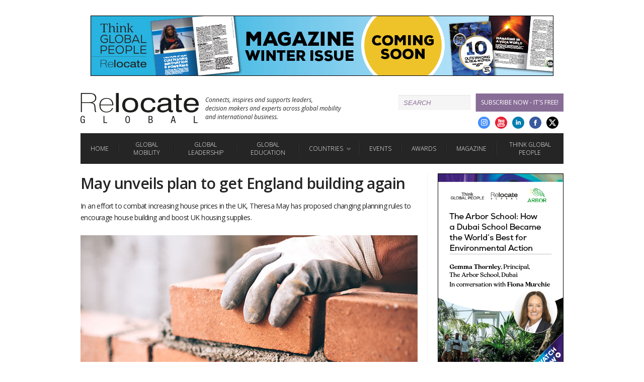

--- FILE ---
content_type: text/html; charset=utf-8
request_url: https://www.relocatemagazine.com/residential-property-may-unveils-plan-to-get-england-building-again-dsapsted
body_size: 14021
content:
<?xml version="1.0"?>
<!DOCTYPE html>
<!--[if lt IE 7]>      <html lang="en-GB" class="no-js lt-ie9 lt-ie8 lt-ie7"> <![endif]-->
<!--[if IE 7]>         <html lang="en-GB" class="no-js lt-ie9 lt-ie8"> <![endif]-->
<!--[if IE 8]>         <html lang="en-GB" class="no-js lt-ie9"> <![endif]-->
<!--[if gt IE 8]><!-->
<html xmlns="http://www.w3.org/1999/xhtml" lang="en-GB" class="no-js"> <!--<![endif]-->
<head>
<meta charset="utf-8"/>

<title>May unveils plan to get England building again | David Sapsted | Relocate magazine</title><meta http-equiv="X-UA-Compatible" content="IE=edge" chrome="1"/><meta name="description" content="In an effort to combat increasing house prices in the UK, Theresa May has proposed changing planning rules to encourage house building and boost UK housing supplies."/><meta name="keywords" content="Residential Property,Purchase  ,Domestic Relocation ,Purchase,Europe,United Kingdom"/><meta name="author" content="Relocate Magazine"/><meta name="generator" content="Builder"/><link rel="canonical" href="https://www.relocatemagazine.com/residential-property-may-unveils-plan-to-get-england-building-again-dsapsted"/><meta name="viewport" content="width=device-width,user-scalable=yes, minimum-scale=0.5, maximum-scale=3.0, initial-scale=0.75"/><meta name="google-site-verification" content="s5GlpC6LtHRVIc8lK8NNFOmt3J3mxPHxtSdU_93KDxQ"/><link rel="alternate" type="application/atom+xml" title="Atom 1.0" href="/rss-feed"/><meta property="og:title" content="May unveils plan to get England building again | David Sapsted | Relocate magazine"/><meta property="og:type" content="website"/><meta property="og:image" content="https://www.relocatemagazine.com/media/images/brick-laying_13633.jpg"/><meta property="og:url" content="https://www.relocatemagazine.com/residential-property-may-unveils-plan-to-get-england-building-again-dsapsted"/><meta property="og:description" content="In an effort to combat increasing house prices in the UK, Theresa May has proposed changing planning rules to encourage house building and boost UK housing supplies."/><meta name="twitter:card" content="summary_large_image"/><meta name="twitter:title" content="May unveils plan to get England building again | David Sapsted | Relocate magazine"/><meta name="twitter:site" content="relocatemag"/><meta name="twitter:description" content="In an effort to combat increasing house prices in the UK, Theresa May has proposed changing planning rules to encourage house building and boost UK housing supplies."/><meta name="twitter:image" content="https://www.relocatemagazine.com/media/images/brick-laying_13633.jpg"/><meta name="dc.date.issued" content="Tuesday  2 December  3:34"/><meta name="dcterms.alternative" content="11783"/><meta name="google-site-verification" content="u2DlKKl1zWlU2uIlEGaMVpHO3aHInQSLB-3TtKa03hI"/><meta name="google-site-verification" content="u2DlKKl1zWlU2uIlEGaMVpHO3aHInQSLB-3TtKa03hI"/><link rel="stylesheet" type="text/css" href="//fonts.googleapis.com/css?family=Open+Sans:300,300italic,400,400italic,600,600italic,700,700italic"/>
<link rel="stylesheet" type="text/css" href="/res-20210125115418/mainstyle-v2.css"/>
 <script type="text/javascript" src="/modernizrjs.js"> </script>
 <script>(function(h,o,t,j,a,r) {h.hj=h.hj||function(){(h.hj.q=h.hj.q||[]).push(arguments)};h._hjSettings={hjid:56744,hjsv:5};a=o.getElementsByTagName('head')[0];r=o.createElement('script');r.async=1;r.src=t+h._hjSettings.hjid+j+h._hjSettings.hjsv;a.appendChild(r);})(window,document,'//static.hotjar.com/c/hotjar-','.js?sv=');</script><script async="true" src="https://www.googletagmanager.com/gtag/js?id=G-CCMYSVDG2Y"></script></head>
<body><div class="wrap"><div id="sticky-header" class="header_moving_pos"><div id="top_ad_area"><div class="wrap"><ul data-js-carousel="advert"><li><a class="advert js-relocate-ad xLink clearfix" href="/winter-magazine-2025-26" data-ref="adv-leaderboard - winter-2025-magazine-LB"><img width="920" height="120" src="/media/images/rel088relocatemagazinewinter2025-comingsoonad920x120_25947.jpg" loading="lazy" alt="winter-2025-magazine-LB"/></a></li><li><a class="advert js-relocate-ad xLink clearfix" href="/sections-the-great-international-education-fair" data-ref="adv-leaderboard - Schools_Fair_Autumn_2025_LB"><img width="926" height="120" src="/media/images/relocateschoolsfairautumn25registernow920x120pxleaderboard_25647.jpg" loading="lazy" alt="Schools_Fair_Autumn_2025_LB"/></a></li><li><a class="advert js-relocate-ad xLink clearfix" href="/top-tips-mini-factsheets-sshortland-webinar-iesf-au25" data-ref="adv-leaderboard - mini-factsheet-webinar-iesf-au25-LB"><img width="920" height="120" src="/media/images/sueshortlandwebinar920x120px_25885.jpg" loading="lazy" alt="mini-factsheet-webinar-iesf-au25-LB"/></a></li><li><a class="advert js-relocate-ad xLink clearfix" href="/beyond-the-myths-international-hr-inclusive-leadership-in-the-middle-east-kblackaby-iesf-au25" data-ref="adv-leaderboard - beyond-the-myths-webinar-iesf-au25-LB"><img width="926" height="120" src="/media/images/kellyblackabyleadershipwebinaradswebinar920x120pxleaderboard_25875.jpg" loading="lazy" alt="beyond-the-myths-webinar-iesf-au25-LB"/></a></li><li><a class="advert js-relocate-ad xLink clearfix" href="/ingrid-pope-creating-space-to-think-work-and-live-webinar-iesf-au25" data-ref="adv-leaderboard - ingrid-pope-webinar-iesfau25-LB"><img width="926" height="120" src="/media/images/ingridpopewebinarads920x120pxleaderboard_25902.jpg" loading="lazy" alt="ingrid-pope-webinar-iesfau25-LB"/></a></li><li><a class="advert js-relocate-ad xLink clearfix" href="/bedrock-principles-of-transitions-care-for-schools-span-iesf-au25" data-ref="adv-leaderboard - span-webinar-iesf-au25-LB"><img width="926" height="120" src="/media/images/spanwebinarwebinar920x120pxleaderboard_25894.jpg" loading="lazy" alt="span-webinar-iesf-au25-LB"/></a></li></ul></div></div><div class="sticky-header__logo-wrap"><a href="/" class="logo_main" title="Relocate Home"><!-- a --></a><span class="logo_main_strap_mid">Connects, inspires and supports leaders, <br/>decision makers and experts across global mobility <br/>and international business.</span></div><div class="account_strip clearfix"><div class="account_strip__top"><form id="searchForm" action="/search-results" method="get"><fieldset><div class="input"><input type="text" name="search" id="search" placeholder="Search" class="input"/></div></fieldset></form><div id="overlay"></div><div id="resultsContainer"></div><a class="form-link" href="/magazineregistration">Subscribe Now - it's free!</a></div><div class="social_media_cont"><a href="https://twitter.com/relocatemag" class="roundel_social roundel_twitter xLink" target="new" title="Twitter"><!-- [a] --></a><a href="https://www.facebook.com/likerelocate" class="roundel_social roundel_facebook xLink" target="new" title="Facebook"><!-- [a] --></a><a href="https://www.linkedin.com/company/251800" class="roundel_social roundel_linkedin xLink" target="new" title="Linkedin"><!-- [a] --></a><a href="https://www.youtube.com/user/RelocateMagazine" class="roundel_social roundel_youtube xLink" target="new" title="Youtube"><!-- [a] --></a><a href="https://www.instagram.com/relocate_global/" class="roundel_social roundel_instagram xLink" target="new" title="Google Plus"><!-- [a] --></a></div></div><div id="menu-wrapper"><ul class="nav"><li class="nav_menu js-menu"><a class="main_nav_a has_hover no_mega">Menu</a></li><li class="nav_item"><a href="/" class="main_nav_a has_hover no_mega" title="Home">Home</a></li><li class="nav_item"><a class="nav_first_entry main_nav_a no_mega " title="Global Mobility" href="/global-mobility-hub">Global Mobility</a></li><li class="nav_item"><a class="nav_first_entry main_nav_a no_mega " title="Global Leadership" href="/global-leadership">Global Leadership</a></li><li class="nav_item"><a class="nav_first_entry main_nav_a no_mega " title="Global Education" href="/global-education">Global Education</a></li><li class="nav_item"><a class="nav_first_entry main_nav_a has_hover kill_link " title="Countries">Countries</a><div class="mega_box flex" id="mega_box1"><div class="mega_column"><ul><li><div class="mega_col_a_main">Popular</div></li><li><a href="/" class="mega_col_a_sub" title="Global (home)">Global (home)</a></li><li><a href="/uk" class="mega_col_a_sub" title="United Kingdom">UK</a></li><li><a href="/americas/usa" class="mega_col_a_sub" title="USA">USA</a></li></ul></div><div class="mega_column"><ul><li><a href="/africa" class="mega_col_a_main" title="Africa">Africa</a></li><li><a href="/americas" class="mega_col_a_main" title="Americas">Americas</a></li><li><a href="/americas/brazil" class="mega_col_a_sub" title="Brazil &amp; Latin America">Brazil &amp; Latin America</a></li><li><a href="/americas/canada" class="mega_col_a_sub" title="Canada">Canada</a></li><li><a href="/americas/usa" class="mega_col_a_sub" title="USA">USA</a></li></ul></div><div class="mega_column"><ul><li><a href="/asia" class="mega_col_a_main" title="Asia">Asia</a></li><li><a href="/japan" class="mega_col_a_sub" title="Japan">Japan</a></li><li><a href="/malaysia" class="mega_col_a_sub" title="Malaysia">Malaysia</a></li><li><a href="/singapore" class="mega_col_a_sub" title="Singapore">Singapore</a></li><li><a href="/asia-thailand" class="mega_col_a_sub" title="Thailand">Thailand</a></li><li><a href="/asia-brunei" class="mega_col_a_sub" title="Brunei">Brunei</a></li><li><a href="/china" class="mega_col_a_sub" title="China">China</a></li><li><a href="/hong-kong" class="mega_col_a_sub" title="Hong Kong">Hong Kong</a></li><li><a href="/india" class="mega_col_a_sub" title="India">India</a></li><li><a href="/asia-vietnam" class="mega_col_a_sub" title="Vietnam">Vietnam</a></li><li><a href="/australasia" class="mega_col_a_main" title="Australasia">Australasia</a></li><li><a href="/australia" class="mega_col_a_sub" title="Australia">Australia</a></li><li><a href="/new-zealand" class="mega_col_a_sub" title="New Zealand">New Zealand</a></li></ul></div><div class="mega_column"><ul><li><a href="/europe" class="mega_col_a_main" title="Europe &amp; the UK">Europe &amp; the UK</a></li><li><a href="/belgium" class="mega_col_a_sub" title="Belgium">Belgium</a></li><li><a href="/denmark" class="mega_col_a_sub" title="Denmark">Denmark</a></li><li><a href="/france" class="mega_col_a_sub" title="France">France</a></li><li><a href="/germany" class="mega_col_a_sub" title="Germany">Germany</a></li><li><a href="/ireland" class="mega_col_a_sub" title="Ireland">Ireland</a></li><li><a href="/country-isle-of-man" class="mega_col_a_sub" title="Isle of Man">Isle of Man</a></li><li><a href="/europe-italy" class="mega_col_a_sub" title="Italy">Italy</a></li><li><a href="/europe-luxembourg" class="mega_col_a_sub" title="Luxembourg">Luxembourg</a></li><li><a href="/europe-netherlands" class="mega_col_a_sub" title="Netherlands">Netherlands</a></li><li><a href="/europe-poland" class="mega_col_a_sub" title="Poland">Poland</a></li><li><a href="/europe-portugal" class="mega_col_a_sub" title="Portugal">Portugal</a></li><li><a href="/scandinavia" class="mega_col_a_sub" title="Scandinavia">Scandinavia</a></li><li><a href="/europe-spain" class="mega_col_a_sub" title="Spain">Spain</a></li><li><a href="/switzerland" class="mega_col_a_sub" title="Switzerland">Switzerland</a></li><li><a href="/uk" class="mega_col_a_sub" title="United Kingdom">UK</a></li><li><a href="/middle-east" class="mega_col_a_main" title="Middle East">Middle East</a></li></ul></div></div></li><li class="nav_item"><a class="nav_first_entry main_nav_a no_mega " title="Events" href="/events">Events</a></li><li class="nav_item"><a class="nav_first_entry main_nav_a no_mega " title="Awards" href="/relocate-think-global-people-awards-2025-home">Awards</a></li><li class="nav_item"><a class="nav_first_entry main_nav_a no_mega " title="Magazine" href="/digital-issues">Magazine</a></li><li class="nav_item"><a class="nav_first_entry main_nav_a no_mega " title="Think Global People" href="https://thinkglobalpeople.com/">Think Global People</a></li></ul></div></div><div class="wrap_content"><div class="content"><h1 class="story_headline">May unveils plan to get England building again </h1><div class="story_first_para"><p>In an effort to combat increasing house prices in the UK, Theresa May has proposed changing planning rules to encourage house building and boost UK housing supplies.</p></div><div id="story_image"><img src="/media/images/brick-laying_13633_page_01D22B80155CAD5C14F1B2B5952B15DC.jpg" loading="lazy" alt="Brick laying"/></div><div class="story_intro_box"><div class="story_info_strip"><img class="story_author_pic float_left_generic" width="51" height="51" src="/media/images/dsapsted-portrait_2568.jpg" loading="lazy" alt="David Sapstead"/><div class="story_author_name float_left_generic">David Sapsted</div><span class="story_date float_left_generic"> 5 March 2018</span><ul class="socialLinks--story"><li><a class="facebook-share-button roundel_facebook" href="https://www.facebook.com/sharer/sharer.php?u=https://www.relocatemagazine.com/residential-property-may-unveils-plan-to-get-england-building-again-dsapsted"/></li><li><a class="twitter-share-button roundel_twitter" href="https://twitter.com/intent/tweet?url=https://www.relocatemagazine.com/residential-property-may-unveils-plan-to-get-england-building-again-dsapsted&amp;text=May%20unveils%20plan%20to%20get%20England%20building%20again%20"/></li><li><a class="linkedin-share-button roundel_linkedin js-linkedin" href="https://www.linkedin.com/shareArticle?mini=true&amp;url=https://www.relocatemagazine.com/residential-property-may-unveils-plan-to-get-england-building-again-dsapsted&amp;title=May%20unveils%20plan%20to%20get%20England%20building%20again%20"><!-- [a] --></a></li><li><a class="google-share-button roundel_googleplus" href="https://plus.google.com/share?url=https://www.relocatemagazine.com/residential-property-may-unveils-plan-to-get-england-building-again-dsapsted"/></li><li><a href="mailto:enquiries@relocatemagazine.co.uk"><!--[if gte IE 9]><!--><svg class="svg-icon svg-email-icon" version="1.1" x="0px" y="0px" viewBox="0 0 368.5 368.5" style="enable-background:new 0 0 368.5 368.5;" xml:space="preserve">
	<path class="st0" d="M184.2,0C286,0,368.5,82.5,368.5,184.2S286,368.5,184.2,368.5S0,286,0,184.2S82.5,0,184.2,0z M291.7,107.5V261   H76.8V107.5H291.7z M192.3,194.3c-2,1.9-4.7,3-7.6,3c-2.9,0-5.6-1-7.6-3L100,121h169.4L192.3,194.3z M91,131.7l55.5,52.7L91,238.5   V131.7z M156.6,194l10.4,9.9c4.9,4.6,11.3,6.9,17.7,6.9c6.4,0,12.8-2.3,17.7-6.9l10.1-9.6l54.5,53.1H101.8L156.6,194z M222.6,184.7   l54.9-52.1v105.6L222.6,184.7z"></path>
</svg>
<!--<![endif]--><!--[if lte IE 8]><img class="svg-icon svg-email-icon" src="/media/images/rel-emailicon_7795_png_32B2D7AABFB97038A4C8A0CBB6CD62A5.png" loading="lazy" /><![endif]--></a></li></ul></div></div><div class="story rteCopy">Prime Minister Theresa May announced plans to kick start England&#x2019;s moribund house-building market by rewriting planning laws to make it easier for developments to be built.<span class="rtebr"><!--br--></span>She also threatened action against developers who were &#x201C;hoarding&#x201D; land by getting planning permission and then not building houses and, instead, hanging on to the land until its value increased.<span class="rtebr"><!--br--></span><h2 class="beta"><strong>Moving house building forward</strong></h2>Mrs May said the cost of housing in parts of the UK, both for ownership and rent, was reinforcing economic divisions and leading to growing social immobility, with workers &#x2013; particularly in the public sector &#x2013; unable to take jobs in certain parts of the country.<span class="rtebr"><!--br--></span>The prime minister said in a speech National Planning Conference that the government would establish a nationwide standard setting out how many homes councils needed to plan for in their area, with provisions to prioritise affordable homes &#x201C;key workers&#x201D;.<span class="rtebr"><!--br--></span>Mrs May said young people were &#x201C;right to be angry&#x201D; at not being able to buy a home and that ownership of property was largely unaffordable to those without the support of &#x201C;the bank of mum and dad&#x201D;. This disparity was entrenching social inequality and &#x201C;exacerbating divisions between generations&#x201D;, she said.<span class="rtebr"><!--br--></span><h2 class="beta"><strong>First-time buyers in the UK</strong></h2>Her comments came as figures from the Council of Mortgage Lenders showed the average deposit for first-time buyers in the UK stands at &#xA3;25,896, though with huge regional variations. First-time buyers in London are looking at an average deposit of about &#xA3;98,000, while the figure is Wales &#x2013; which, like Scotland, has devolved housing powers&#xA0;&#x2013; the figure is about &#xA3;15,000.<span class="rtebr"><!--br--></span>Mrs May, whose government wants to see 300,000-plus homes built a year &#x2013; almost twice the current rate &#x2013; said the continuing shortage of housing in England was partly the blame of developers, who she said had a &#x201C;perverse&#x201D; financial incentive to hoard land once it had been approved for development rather than actually build on it.<span class="rtebr"><!--br--></span>&#x201C;In a market where lower supply equals higher prices, that creates a perverse incentive, one that does not encourage them to build the homes we need,&#x201D; she said.<span class="rtebr"><!--br--></span>She pointed out that the number of planning proposals being approved in England had risen since 2010, but that this had not been matched by a corresponding rise in the number of houses being built.<span class="rtebr"><!--br--></span><hr/><strong>Related stories:</strong><span class="rtebr"><!--br--></span><ul class="editorList"><li><strong><a class="editorLink" href="/residential-property-mixed-picture-for-housing-market-across-the-uk-dsapsted">Mixed picture for housing market across the UK</a></strong></li><li><strong><a class="editorLink" href="/residential-property-uk-housing-market-roundup-and-predictions-for-2018">UK housing market roundup and predictions for 2018</a></strong></li><li><strong><a class="editorLink" href="/commercial-property-northern-cities-in-the-uk-rank-highest-for-co-working-spaces">Northern cities in the UK rank highest for co-working spaces</a></strong></li></ul><hr/><h2 class="beta"><strong>Local councils to encourage growth</strong></h2>Mrs May said councils should be allowed to take developers&#x2019; records on actually building homes to be taken into consideration when deciding whether to approve future projects and said planning rules would be rewritten to make it easier to bring forward land for development and to fast-track approvals.<span class="rtebr"><!--br--></span>&#x201C;I want to see planning permissions going to people who are actually going to build houses, not just sit on land and watch its value rise,&#x201D; she said. &#x201C;I expect developers to do their duty to Britain and build the homes our country needs.&#x201D;<span class="rtebr"><!--br--></span>Ministers have also made it clear that it is considering action against &#x2018;nimby&#x2019; councils that are failing to build the houses &#x2013; particularly affordable ones &#x2013; that their areas need, consequently forcing people to relocate to other areas.<span class="rtebr"><!--br--></span>The government is now poised to implement up to 80 proposals set out in last year&#x2019;s housing white paper, including requiring councils to adopt a new nationwide standard that shows how many homes they need to plan for in their area to &#x201C;make the system fairer and more effective by streamlining the process, cutting red tape and ending barriers to building&#x201D;, Downing Street said.<span class="rtebr"><!--br--></span>However, the Local Government Association said it was wrong to blame councils as they were approving nine out of ten proposed developments and yet more than 420,000 homes with permission were still waiting to be built.<span class="rtebr"><!--br--></span>&#x201C;No-one can live in a planning permission,&#x201D; said its chair Lord Porter. &#x201C;Developers need to get on with building affordable homes with the needed infrastructure and councils need greater powers to act where house-building has stalled.<span class="rtebr"><!--br--></span>&#x201C;Why not let councils build so many houses they don&#x2019;t have to ration them just for the poorest in our society? Then key workers can have affordable housing where ever they live, until they can afford to buy.&#x201D;<span class="rtebr"><!--br--></span><h2 class="beta"><strong>Constructions sector continues bleak outlook</strong></h2>Samuel Tombs, chief UK economist at Pantheon Macroeconomics, said, &#x201C;The near-term outlook for the construction sector remains bleak. Hopes that a Brexit transition deal could be agreed by the end of this month now look forlorn, so businesses will remain reluctant to commit to long-term capital expenditure.<span class="rtebr"><!--br--></span>&#x201C;Rising mortgage rates will subdue demand for new houses. Meanwhile, public sector investment is set to fall by 4.5 per cent in 2018/19, provided the Chancellor does not revise the November Budget plans in this month&#x2019;s Spring Statement.&#x201D;&#xA0;<span class="rtebr"><!--br--></span><hr/><div class="editorLeftImage" style="width:95px;"><img src="/media/images/relo-mag-winter-2017-thumb_13325_compressed_7A30BF1173AB08253244869EDF81D25C.jpg" loading="lazy" alt="Relocate Magazine Winter 2017 front cover"/></div><span class="rtebr"><!--br--></span><strong><em>Read more about the UK industry in the&#xA0;<a class="editorLink" href="/digital-issues">Winter issue</a>&#xA0;of our magazine</em></strong><span class="rtebr"><!--br--></span><div class="editorFullBreak"><span>  </span></div>&#xA0;<span class="rtebr"><!--br--></span><hr/><strong>For related news and features, visit our&#xA0;<strong><a class="editorLink" href="/residential-property">R<strong><strong>esidential Property</strong></strong></a>&#xA0;</strong>section.&#xA0;</strong>&#xA0;<span class="rtebr"><!--br--></span><strong>Relocate&#x2019;s new <a class="editorLink" href="/global-mobility-toolkit-download-our-preview-factsheet">Global Mobility Toolkit</a> provides free information, practical advice and support for HR, global mobility managers and global teams operating overseas.</strong><span class="rtebr"><!--br--></span><strong><a class="editorLink" href="https://www.relocatemagazine.com/global-mobility-toolkit-download-our-preview-factsheet?utm_source=website&amp;utm_medium=text&amp;utm_campaign=gmtbutton" target="_blank"><img class="editor" src="/media/images/relo-gm-toolkit-432x172-v2_12993_compressed_92B4F8F111A4E9A4EC8F6248F0FA421E.jpg" loading="lazy" alt="Global Mobility Toolkit download factsheets resource centre"/></a></strong><span class="rtebr"><!--br--></span><strong><a class="editorLink" href="/directory">Access</a> hundreds of global services and suppliers in our Online Directory</strong><span class="rtebr"><!--br--></span><strong><a class="editorLink" href="/directory"><img class="editor" src="/media/images/screenshot2016-09-20at171042_9694_compressed_1C6C04D6219A274B3EFEBEE3BEDCEF43.png" loading="lazy" alt="Click to get to the Relocate Global Online Directory"/></a></strong>&#xA0;<span class="rtebr"><!--br--></span><span class="rtebr"><!--br--></span><p class="copyright-info">&#xA9;2025 Re:locate magazine, published by Profile Locations, Spray Hill, Hastings Road, Lamberhurst, Kent TN3 8JB. All rights reserved. This publication (or any part thereof) may not be reproduced in any form without the prior written permission of Profile Locations. Profile Locations accepts no liability for the accuracy of the contents or any opinions expressed herein.</p></div><div data-xp="related_articles"><div class="section_header_cont_new margin_bot_20"><h2 class="section_header">Related Articles</h2></div><div class="sidebar_listing"><div class="section group"><div class="col span_1_of_4"><a href="/relocation-trends-in-europe-navigating-complex-rental-and-property-markets-into-2025-mcurphey-winter24"><img class="img_respons" src="/media/images/resizedistock-1316473543_24784_landing-small_F85F48AE71895E975408238C7493FABF.jpg" loading="lazy" alt="image-of-modern-buildings"/></a></div><div class="col span_3_of_4"><h1 class="hdlne_med uppercase no_pad_top"><a href="/relocation-trends-in-europe-navigating-complex-rental-and-property-markets-into-2025-mcurphey-winter24">Relocation trends in Europe: navigating complex rental and property markets into 2025</a></h1><div class="catch_text"><a href="/relocation-trends-in-europe-navigating-complex-rental-and-property-markets-into-2025-mcurphey-winter24">Europe&#x2019;s rental and relocation market currently faces numerous challenges and changes, particularly in light of upcoming legislation, rising costs and environmental legislation. With new regulations imminent and a tightening rental market, Marianne Curphey identifies the trends likely to dominate the UK and European rental markets in 2025.</a></div></div></div></div><div class="sidebar_listing"><div class="section group"><div class="col span_1_of_4"><a href="/employee-relocation-and-assignment-trends-towards-flexibility-and-personalisation-mcurphey-icon-sp25"><img class="img_respons" src="/media/images/employeerelocationassignmenttrends_25002_landing-small_83B687521492E1184D3A260C3B1F110A.jpg" loading="lazy" alt="image-man-phone-location-pin"/></a></div><div class="col span_3_of_4"><h1 class="hdlne_med uppercase no_pad_top"><a href="/employee-relocation-and-assignment-trends-towards-flexibility-and-personalisation-mcurphey-icon-sp25">Employee relocation and assignment trends: towards flexibility and personalisation</a></h1><div class="catch_text"><a href="/employee-relocation-and-assignment-trends-towards-flexibility-and-personalisation-mcurphey-icon-sp25">Icon Relocation&#x2019;s CEO Simon Johnston discusses how trends in relocation are significantly changing to reflect broader shifts in work culture, lifestyle preferences and the economy. He tells Marianne Curphey how technology can help manage challenges like rent volatility, assignee expectations and communication.</a></div></div></div></div><div class="sidebar_listing"><div class="section group"><div class="col span_1_of_4"><a href="/ten-key-relocation-trends-for-2025-mcurphey-winter2425"><img class="img_respons" src="/media/images/tentrends_24772_landing-small_6DC34B1E012C8AC3E7905C2186537FA2.jpg" loading="lazy" alt="image-of-small-world-heart-hands"/></a></div><div class="col span_3_of_4"><h1 class="hdlne_med uppercase no_pad_top"><a href="/ten-key-relocation-trends-for-2025-mcurphey-winter2425">Into 2025: ten relocation and global mobility trends</a></h1><div class="catch_text"><a href="/ten-key-relocation-trends-for-2025-mcurphey-winter2425">What will the next 12 months bring? Marianne Curphey asked relocation and talent management experts for their views on the trends set to dominate 2025.</a></div></div></div></div><div class="sidebar_listing"><div class="section group"><div class="col span_1_of_4"><a href="/emerging-risks-in-global-markets-six-key-trends-shaping-corporate-relocation-mcurphey-winter2425"><img class="img_respons" src="/media/images/resizedistock-1399799345_24770_landing-small_0B8D65C5248E0E7A9B6FE8F00C8E20B1.jpg" loading="lazy" alt="shark-image"/></a></div><div class="col span_3_of_4"><h1 class="hdlne_med uppercase no_pad_top"><a href="/emerging-risks-in-global-markets-six-key-trends-shaping-corporate-relocation-mcurphey-winter2425">Emerging risks in global markets: six key trends shaping corporate relocation </a></h1><div class="catch_text"><a href="/emerging-risks-in-global-markets-six-key-trends-shaping-corporate-relocation-mcurphey-winter2425">Geopolitical instability, economic pressure and housing shortages in key business hubs are forcing companies to rethink how they manage relocation, travel and accommodation. Marianne Curphey examines emerging risks in global markets, including challenges in corporate housing and the rapid expansion of global internship programmes.</a></div></div></div></div><div class="sidebar_listing"><div class="section group"><div class="col span_1_of_4"><a href="/renters-rights-bill-r3location-0925"><img class="img_respons" src="/media/images/resizedistock-501777621_25750_landing-small_123B2ABF607731AE5AC82B0AF53C9555.jpg" loading="lazy" alt="Portobello Road, Notting Hill, London stock photo"/></a></div><div class="col span_3_of_4"><h1 class="hdlne_med uppercase no_pad_top"><a href="/renters-rights-bill-r3location-0925">Renters' Rights Bill - latest developments</a></h1><div class="catch_text"><a href="/renters-rights-bill-r3location-0925">A useful factsheet highlighting the proposed provisions included in the Renters' Rights Bill and possible implications for tenants and the lettings market. The good, the bad, and the ugly!</a></div></div></div></div></div></div><div class="sidebar1"><div id="slide-holder"><div id="slide-runner"><a class="ad_slider_a various js-relocate-ad" href="/the-arbor-school-how-a-dubai-school-became-the-worlds-best-for-environmental-action-iesf-au25" data-fancybox-type="iframe" data-ref="mmu - Arbor-school-webinar-iesfau25-MMU"><div id="slide-img-1" class="slide"><img class="initial_image fade_slider_div_vis" data-frame="1" width="250" height="400" src="/media/images/thearborschoolwebinarmmu250x400px_25912.jpg" loading="lazy" alt="Arbor-school-webinar-iesfau25-MMU"/><img class="extra_images fade_slider_div" data-frame="2" width="250" height="400" src="/media/images/thearborschoolwebinarmmu250x400px_25912.jpg" loading="lazy" alt="Arbor-school-webinar-iesfau25-MMU"/></div></a><a class="ad_slider_a various js-relocate-ad" href="/charterhouse-lagos-a-global-education-rooted-in-nigeria-iesf-au25" data-fancybox-type="iframe" data-ref="mmu - charterhouse-lagos-webinar-MMU"><div id="slide-img-2" class="slide"><img class="initial_image fade_slider_div_vis" data-frame="1" width="250" height="400" src="/media/images/relocateleadershipjohntoddwebinarwebinarmmu250x400px_25910.jpg" loading="lazy" alt="charterhouse-lagos-webinar-MMU"/><img class="extra_images fade_slider_div" data-frame="2" width="250" height="400" src="/media/images/relocateleadershipjohntoddwebinarwebinarmmu250x400px_25910.jpg" loading="lazy" alt="charterhouse-lagos-webinar-MMU"/></div></a><a class="ad_slider_a various js-relocate-ad" href="/how-uwcseas-k-12-ai-approach-prepares-students-for-the-future-iesfau25" data-fancybox-type="iframe" data-ref="mmu - UWCSEA-webinar-iesfau25-MMU"><div id="slide-img-3" class="slide"><img class="initial_image fade_slider_div_vis" data-frame="1" width="250" height="400" src="/media/images/uwcseawebinarmmu250x400px_25906.jpg" loading="lazy" alt="UWCSEA-webinar-iesfau25-MMU"/><img class="extra_images fade_slider_div" data-frame="2" width="250" height="400" src="/media/images/uwcseawebinarmmu250x400px_25906.jpg" loading="lazy" alt="UWCSEA-webinar-iesfau25-MMU"/></div></a><a class="ad_slider_a various js-relocate-ad" href="/ai-as-a-tool-for-students-and-our-future-leaders-oasis-international-school-iesf-au25" data-fancybox-type="iframe" data-ref="mmu - oasis-webinar-iesfau25-MMU"><div id="slide-img-4" class="slide"><img class="initial_image fade_slider_div_vis" data-frame="1" width="250" height="400" src="/media/images/traviscopusleadershipwebinarmmu250x400px_25897.jpg" loading="lazy" alt="oasis-webinar-iesfau25-MMU"/><img class="extra_images fade_slider_div" data-frame="2" width="250" height="400" src="/media/images/traviscopusleadershipwebinarmmu250x400px_25897.jpg" loading="lazy" alt="oasis-webinar-iesfau25-MMU"/></div></a><a class="ad_slider_a various js-relocate-ad" href="/nurturing-global-excellence-isls-multilingual-model-and-culture-of-care-iesf-au25" data-fancybox-type="iframe" data-ref="mmu - ISL-webinar-iesfau25-MMU"><div id="slide-img-5" class="slide"><img class="initial_image fade_slider_div_vis" data-frame="1" width="250" height="400" src="/media/images/islwebinarmmu250x400px_25889.jpg" loading="lazy" alt="ISL-webinar-iesfau25-MMU"/><img class="extra_images fade_slider_div" data-frame="2" width="250" height="400" src="/media/images/islwebinarmmu250x400px_25889.jpg" loading="lazy" alt="ISL-webinar-iesfau25-MMU"/></div></a><a class="ad_slider_a various js-relocate-ad" href="/boarding-life-and-wellbeing-at-marymount-international-school-london-iesfau25" data-fancybox-type="iframe" data-ref="mmu - Marymount-London-webinar-iesfau25-MMU"><div id="slide-img-6" class="slide"><img class="initial_image fade_slider_div_vis" data-frame="1" width="250" height="400" src="/media/images/marymountinternationalschoollondonwebinarmmu250x400px_25873.jpg" loading="lazy" alt="Marymount-London-webinar-iesfau25-MMU"/><img class="extra_images fade_slider_div" data-frame="2" width="250" height="400" src="/media/images/marymountinternationalschoollondonwebinarmmu250x400px_25873.jpg" loading="lazy" alt="Marymount-London-webinar-iesfau25-MMU"/></div></a><a class="ad_slider_a various js-relocate-ad" href="/winter-magazine-2025-26" data-fancybox-type="iframe" data-ref="mmu - winter-2025-magazine-MMU"><div id="slide-img-7" class="slide"><img class="initial_image fade_slider_div_vis" data-frame="1" width="250" height="400" src="/media/images/rel088relocatemagazinewinter2025-comingsoonadmmu250x400_25948.jpg" loading="lazy" alt="winter-2025-magazine-MMU"/><img class="extra_images fade_slider_div" data-frame="2" width="250" height="400" src="/media/images/rel088relocatemagazinewinter2025-comingsoonadmmu250x400_25948.jpg" loading="lazy" alt="winter-2025-magazine-MMU"/></div></a></div><div id="slide-controls"><p id="slide-nav"/></div></div><a class="advert js-relocate-ad xLink clearfix" href="/relocate-global-global-mobility-mini-factsheets" data-ref="adv-fspace1 - Mini-Factsheet-banner-670x370"><img width="670" height="370" src="/media/images/rel054relocatemini-factsheetsad670x370002_22983.jpg" loading="lazy" alt="Mini-Factsheet-banner-670x370"/></a><a class="advert js-relocate-ad xLink clearfix" href="/gmt-global-mobility-toolkit-fact-sheet-resource-hub" data-ref="adv-fspace2 - Toolkit-download-button"><img width="250" height="120" src="/media/images/rel024downloadtoolkits250x120_24622.jpg" loading="lazy" alt="Toolkit-download-button"/></a><a class="advert js-relocate-ad xLink clearfix" href="https://www.relocatemagazine.com/directory-" data-ref="adv-fspace3 - RELOCATE_DIRECTORY_GENERIC__BU_2016" target="_blank"><img width="250" height="120" src="/media/images/relocate-directory-generic-bu_10038.gif" loading="lazy" alt="Relocate Global Directory Generic Button 2016"/></a><div class="section_header_cont sidebar_hdr"><h2 class="section_header">Editor's Choice</h2></div><div class="sidebar_box"><div class="sidebar_listing clearfix"><div class="sidebar_listing_img"><a href="/new-release-podcasts-1123" class="fill-div"><img src="/media/images/rel053relocatepodcastgenericad670x370002_22977_thumbnail_E2F5B0BDC4425EAD8AC0DE295FC470CD.jpg" loading="lazy" alt="Podcast-banner-670x370"/></a></div><a href="/new-release-podcasts-1123" class="fill-div"><span class="col2_headline_main">New release Podcasts</span></a></div><div class="sidebar_listing clearfix"><div class="sidebar_listing_img"><a href="/global-mobility-in-transition-navigating-compliance-technology-and-the-future-of-work-mcurphey-0725" class="fill-div"><img src="/media/images/resizedistock-928882610_25764_thumbnail_1656BD126598679A86FAF089C43EB7FA.jpg" loading="lazy" alt="Stock-image-birds-flying-across-sun"/></a></div><a href="/global-mobility-in-transition-navigating-compliance-technology-and-the-future-of-work-mcurphey-0725" class="fill-div"><span class="col2_headline_main">Global Mobility in transition: navigating compliance, technology, and the future of work</span></a></div><div class="sidebar_listing clearfix"><div class="sidebar_listing_img"><a href="/assessing-assignee-performance-in-a-global-context-return-on-investment-or-expectation-management-sshortland-au25-pt1" class="fill-div"><img src="/media/images/resizedistock-2118531913_25734_thumbnail_115A9776987C821623F36F711EAA790D.jpg" loading="lazy" alt="wooden-people-world-map-stock-image"/></a></div><a href="/assessing-assignee-performance-in-a-global-context-return-on-investment-or-expectation-management-sshortland-au25-pt1" class="fill-div"><span class="col2_headline_main">Assessing assignee performance in a global context: Return on investment or expectation management?</span></a></div><div class="sidebar_listing clearfix"><div class="sidebar_listing_img"><a href="/ethical-governance-of-executive-compensation-sshortland-au25" class="fill-div"><img src="/media/images/resizedistock-2148986288_25736_thumbnail_B8A5392719CF756F03E3C916CEB9E93A.jpg" loading="lazy" alt="origami-dollar-heart-stock-image"/></a></div><a href="/ethical-governance-of-executive-compensation-sshortland-au25" class="fill-div"><span class="col2_headline_main">Ethical governance of executive compensation</span></a></div><div class="sidebar_listing clearfix"><div class="sidebar_listing_img"><a href="/beyond-the-campus-gates-quintessentially-education-au25" class="fill-div"><img src="/media/images/resizedistock-1669902276_25760_thumbnail_1D36B554CC5A36EDC7791FB006728F82.jpg" loading="lazy" alt="Stock-image-univeristy-arch"/></a></div><a href="/beyond-the-campus-gates-quintessentially-education-au25" class="fill-div"><span class="col2_headline_main">Beyond the Campus Gates</span></a></div><div class="sidebar_listing clearfix"><div class="sidebar_listing_img"><a href="/exam-success-islay-ohara-au25" class="fill-div"><img src="/media/images/resizedermitage1748438945943_25770_thumbnail_31B3DA8CA053620691B5BAE3F8D3B49C.jpg" loading="lazy" alt="Ermitage-Int-Sch-IB-2025-hats"/></a></div><a href="/exam-success-islay-ohara-au25" class="fill-div"><span class="col2_headline_main">Exam success </span></a></div><div class="sidebar_listing clearfix"><div class="sidebar_listing_img"><a href="/be-part-of-our-think-global-women-leadership-movement-au25" class="fill-div"><img src="/media/images/rel071relocatethinkwomen80womenheaderad670x370_24961_thumbnail_5686B39194EA9C4F08AFEE31D4135629.jpg" loading="lazy" alt="TGP_80_Outstanding_Women_670_x_370"/></a></div><a href="/be-part-of-our-think-global-women-leadership-movement-au25" class="fill-div"><span class="col2_headline_main">Be part of our Think Global Women leadership movement </span></a></div><div class="sidebar_listing clearfix"><div class="sidebar_listing_img"><a href="/how-do-you-hire-at-scale-across-borders-mauve-group-au25" class="fill-div"><img src="/media/images/resizedistock-1399912782_25773_thumbnail_1F21380E879833554EA446793507D1A1.jpg" loading="lazy" alt="stock-image-coloured-cirlces-people"/></a></div><a href="/how-do-you-hire-at-scale-across-borders-mauve-group-au25" class="fill-div"><span class="col2_headline_main">Hiring over 17,000 people in 150 cities: how do you hire at scale across borders?</span></a></div><div class="sidebar_listing clearfix"><div class="sidebar_listing_img"><a href="/outsourcing-in-the-global-mobility-world-mcurphey-eca-0725" class="fill-div"><img src="/media/images/resizedistock-1060669978_25763_thumbnail_7AB2ACFDC1B78B031B504F49F60B72BF.jpg" loading="lazy" alt="Stock-image-suitcases-conveyor-belt"/></a></div><a href="/outsourcing-in-the-global-mobility-world-mcurphey-eca-0725" class="fill-div"><span class="col2_headline_main">Outsourcing in the global mobility world</span></a></div><div class="sidebar_listing clearfix"><div class="sidebar_listing_img"><a href="/how-ai-integration-and-smart-agents-are-redefining-global-mobility-murphey-0725" class="fill-div"><img src="/media/images/resizedistock-2030192156_25765_thumbnail_72687467BB9F592F9028B19D0ACE08CC.jpg" loading="lazy" alt="Stock-image-world-data-tech-colours"/></a></div><a href="/how-ai-integration-and-smart-agents-are-redefining-global-mobility-murphey-0725" class="fill-div"><span class="col2_headline_main">How AI integration and smart agents are redefining Global Mobility</span></a></div><div class="sidebar_listing clearfix"><div class="sidebar_listing_img"><a href="/awards-2025-winners-home" class="fill-div"><img src="/media/images/resizedrelocateawards25-webres-3517_25481_thumbnail_16D9C27627AF61E385F73480DB42D98C.jpg" loading="lazy" alt="Awards-2025-winners"/></a></div><a href="/awards-2025-winners-home" class="fill-div"><span class="col2_headline_main">Winners Announced!</span></a></div></div><div class="section_header_cont sidebar_hdr"><h2 class="section_header">Global News</h2></div><div class="sidebar_box"><div class="sidebar_listing clearfix"><div class="sidebar_listing_img"><a href="/cpre-responds-to-the-uk-autumn-budget-1125" class="fill-div"><img src="/media/images/resizedistock-1704092074_25962_thumbnail_9B571E9D179920F14EEB1014D72098ED.jpg" loading="lazy" alt="UK-houses-solar-panels-stock-image"/></a></div><a href="/cpre-responds-to-the-uk-autumn-budget-1125" class="fill-div"><span class="col2_headline_main">CPRE responds to the Budget </span></a></div><div class="sidebar_listing clearfix"><div class="sidebar_listing_img"><a href="/uk-autumn-budget-1125-expert-legal-comments" class="fill-div"><img src="/media/images/resizedistock-1215307554_25961_thumbnail_CFB498E2E3A0DB94CC1F34734B7D1E7F.jpg" loading="lazy" alt="tax-piggybank-calculator-chart-stock-image"/></a></div><a href="/uk-autumn-budget-1125-expert-legal-comments" class="fill-div"><span class="col2_headline_main">UK Autumn Budget legal expert comments</span></a></div><div class="sidebar_listing clearfix"><div class="sidebar_listing_img"><a href="/vialto-uk-autumn-budget-guide-1125" class="fill-div"><img src="/media/images/resizedistock-1453343293_25957_thumbnail_F65E2CBC7BA5E566904F3C50CAB1C88B.jpg" loading="lazy" alt="UK-flag-coins-stock-image"/></a></div><a href="/vialto-uk-autumn-budget-guide-1125" class="fill-div"><span class="col2_headline_main">Vialto UK Autumn Budget Guide 2025</span></a></div><div class="sidebar_listing clearfix"><div class="sidebar_listing_img"><a href="/make-uk-comment-on-uk-autumn-budget-25" class="fill-div"><img src="/media/images/resizedistock-1941942797_25960_thumbnail_759BC1239CE66C157D2A1B45B6111537.jpg" loading="lazy" alt="budget-coins-stacked-stock-image"/></a></div><a href="/make-uk-comment-on-uk-autumn-budget-25" class="fill-div"><span class="col2_headline_main">Make UK comment on Budget Statement</span></a></div><div class="sidebar_listing clearfix"><div class="sidebar_listing_img"><a href="/autumn-budget-25-key-tax-announcements-cms-law-now" class="fill-div"><img src="/media/images/resizedistock-1283548597_25959_thumbnail_E1D055F84B0F43412CDB847FF7162A9E.jpg" loading="lazy" alt="blackboard-tax-chart-stock-image"/></a></div><a href="/autumn-budget-25-key-tax-announcements-cms-law-now" class="fill-div"><span class="col2_headline_main">Autumn Budget 2025 - key tax announcements </span></a></div><div class="sidebar_listing clearfix"><div class="sidebar_listing_img"><a href="/ncub-responds-to-autumn-budget-uk-1125" class="fill-div"><img src="/media/images/resizedistock-864524602_25958_thumbnail_05BB1716094B710221180490CF4ED22A.jpg" loading="lazy" alt="coin-towers-arrow-growth-stock-image"/></a></div><a href="/ncub-responds-to-autumn-budget-uk-1125" class="fill-div"><span class="col2_headline_main">NCUB responds to Autumn Budget 2025</span></a></div><div class="sidebar_listing clearfix"><div class="sidebar_listing_img"><a href="/european-employers-face-renewed-uncertainty-amid-looming-compliance-deadlines-and-us-policy-shifts-littler-survey-shows-1125" class="fill-div"><img src="/media/images/littleeupaytransparencychart_25956_thumbnail_9DFE8148D71633A3C8894CE9C006503C.jpg" loading="lazy" alt="Littler-pay-transparency-chart"/></a></div><a href="/european-employers-face-renewed-uncertainty-amid-looming-compliance-deadlines-and-us-policy-shifts-littler-survey-shows-1125" class="fill-div"><span class="col2_headline_main">European Employers Face Renewed Uncertainty Amid Looming Compliance Deadlines and U.S. Policy Shifts, Littler Survey Shows</span></a></div></div></div></div></div><script id="slickTemplate" type="x-tmpl-mustache">    <ul class="slick__thumbnails" data-js="slickContainer">    {{#.}}    <li class="slick__thumbnail" style="background-image: url({{src}})" data-js="slickThumbnail" data-index="{{index}}"/>    {{/.}}    </ul></script><div class="footer"><div class="wrap"><div class="footer_top"><div id="logo_main_footer"></div></div><div class="section group"><div class="col_ftr span_1_of_3_ftr_wde"><div class="ftr_inner_colspan_bdr"><h3 class="ftr">Global Mobility</h3><a href="/immigration"><p class="ftr">Immigration</p></a><a href="/international-assignments"><p class="ftr">International Assignments</p></a><a href="/mobility-industry"><p class="ftr">Mobility Industry</p></a><a href="/technology"><p class="ftr">Technology</p></a><a href="/employee-benefits"><p class="ftr">Employee Benefits</p></a><a href="/partner-family-support"><p class="ftr">Partner &amp; Family Support</p></a><a href="/residential-property"><p class="ftr">Residential Property</p></a><a href="/removals"><p class="ftr">Removals</p></a><a href="/remote-working"><p class="ftr">Remote Working</p></a><a href="/serviced-apartments"><p class="ftr">Serviced Apartments</p></a></div><div class="ftr_inner_colspan_bdr"><h3 class="ftr">Global Leadership</h3><a href="/global-expansion"><p class="ftr">Global Expansion</p></a><a href="/leadership-management"><p class="ftr">Leadership &amp; Management</p></a><a href="/talent-management"><p class="ftr">Talent Management</p></a><a href="/hr-section"><p class="ftr">Human Resources</p></a><a href="/business-travel"><p class="ftr">Business Travel</p></a><a href="/culture-language"><p class="ftr">Culture &amp; Language</p></a><a href="/health"><p class="ftr">Health</p></a><a href="/dei"><p class="ftr">DEI</p></a><a href="/esg"><p class="ftr">ESG</p></a><a href="/education-schools"><p class="ftr">Learning and Development</p></a><a href="/global-leadership-think-global-women"><p class="ftr">Think Global Women Resources</p></a></div></div><div class="col_ftr span_1_of_3_ftr_nrw"><h3 class="ftr">Global Education</h3><a href="/education-schools"><p class="ftr">Education &amp; Schools</p></a><a href="/global-education-country-guides-to-education-schools"><p class="ftr">Country Guides to Education &amp; Schools</p></a><a href="/relocate-global-great-international-education--schools-fair-schools-directory"><p class="ftr">Featured Schools and Directory</p></a><a href="/education-guides-international-articles-1122"><p class="ftr">Guide to International Education and Schools</p></a><a href="/sections-the-great-international-education-fair"><p class="ftr">Schools' Fair</p></a><a href="/online-schools-webinars-iesf-au22"><p class="ftr">Online Schools Webinars</p></a><a href="/relocate-global-international-schools-fair-new-release-webinars"><p class="ftr">Education Webinars</p></a><a href="/education-schools"><p class="ftr">Learning and Development</p></a><a href="/education-schools"><p class="ftr">Research and Higher Education</p></a><a href="/research-and-higher-education"><p class="ftr">Research and Higher Education</p></a><a href="/global-education-education-consultants"><p class="ftr">Education Consultants</p></a><a href="/global-education-school-groups"><p class="ftr">School Groups</p></a><a href="/global-education-online-schools"><p class="ftr">Online Schools</p></a><a href="/global-education-exam-results"><p class="ftr">Exam Results 2025</p></a><a href="/global-education-summer-school"><p class="ftr">Summer Schools</p></a></div><div class="col_ftr span_1_of_3_ftr_wde"><div class="ftr_inner_colspan_bdr"><div class="ftr_inner_colspan_bdr"><h3 class="ftr">Countries</h3><a href="/africa" title="Africa"><h4 class="ftr">Africa</h4></a><a href="/americas" title="Americas"><h4 class="ftr">Americas</h4></a><a href="/americas/brazil"><p class="ftr">Brazil &amp; Latin America</p></a><a href="/americas/canada"><p class="ftr">Canada</p></a><a href="/americas/usa"><p class="ftr">USA</p></a><a href="/asia" title="Asia"><h4 class="ftr">Asia</h4></a><a href="/japan"><p class="ftr">Japan</p></a><a href="/malaysia"><p class="ftr">Malaysia</p></a><a href="/singapore"><p class="ftr">Singapore</p></a><a href="/asia-thailand"><p class="ftr">Thailand</p></a><a href="/asia-brunei"><p class="ftr">Brunei</p></a><a href="/china"><p class="ftr">China</p></a><a href="/hong-kong"><p class="ftr">Hong Kong</p></a><a href="/india"><p class="ftr">India</p></a><a href="/asia-vietnam"><p class="ftr">Vietnam</p></a></div><div class="ftr_inner_colspan_bdr"><h3 class="ftr">&#xA0;</h3><a href="/australasia" title="Australasia"><h4 class="ftr">Australasia</h4></a><a href="/australia"><p class="ftr">Australia</p></a><a href="/new-zealand"><p class="ftr">New Zealand</p></a><a href="/europe" title="Europe &amp; the UK"><h4 class="ftr">Europe &amp; the UK</h4></a><a href="/belgium"><p class="ftr">Belgium</p></a><a href="/denmark"><p class="ftr">Denmark</p></a><a href="/france"><p class="ftr">France</p></a><a href="/germany"><p class="ftr">Germany</p></a><a href="/ireland"><p class="ftr">Ireland</p></a><a href="/country-isle-of-man"><p class="ftr">Isle of Man</p></a><a href="/europe-italy"><p class="ftr">Italy</p></a><a href="/europe-luxembourg"><p class="ftr">Luxembourg</p></a><a href="/europe-netherlands"><p class="ftr">Netherlands</p></a><a href="/europe-poland"><p class="ftr">Poland</p></a><a href="/europe-portugal"><p class="ftr">Portugal</p></a><a href="/scandinavia"><p class="ftr">Scandinavia</p></a><a href="/europe-spain"><p class="ftr">Spain</p></a><a href="/switzerland"><p class="ftr">Switzerland</p></a><a href="/uk"><p class="ftr">UK</p></a><a href="/middle-east" title="Middle East"><h4 class="ftr">Middle East</h4></a></div></div><div class="ftr_inner_colspan"><h3 class="ftr">About</h3><a href="/about-us-7555"><p class="ftr">About Relocate Global</p></a><a href="/contact-us"><p class="ftr">Contact Relocate Global</p></a><a href="/meet-the-team"><p class="ftr">Meet the Relocate team</p></a><a href="/about-us-8830-employment-opportunities-"><p class="ftr">Employment Opportunities </p></a><a href="/newsletters"><p class="ftr">Newsletters</p></a><a href="/about-us-relocateglobal-mobility-app2015"><p class="ftr">Relocate Global Mobility App</p></a><a href="/innovation-festival-for-global-working-2023"><p class="ftr">Festival</p></a><a href="/directory"><p class="ftr">Directory</p></a><h3 class="ftr">Get in touch</h3><p class="ftr">+44 (0)1892 891334</p><a href="/contact-us"><p class="ftr">Contact Relocate Global</p></a><h3 class="ftr">Policies</h3><a href="/privacy"><p class="ftr">Relocate Global Privacy Policy</p></a><a href="/privacy-and-cookies"><p class="ftr">Privacy and Cookies</p></a></div></div></div></div></div><script id="thumbnailsTemplate" type="x-tmpl-mustache">    <ul class="gallery__thumbnails">    {{#.}}    <li class="js-thumbnail gallery__thumbnail" style="background-image: url({{src}})"/>    {{/.}}    </ul></script> 
 <script type="text/javascript" src="https://ajax.googleapis.com/ajax/libs/jquery/1.10.2/jquery.min.js"> </script>
  <script type="text/javascript" src="/plugins-js-v1.js"> </script>
  <script type="text/javascript" src="/mainjs-v5.js"> </script>
 

    <script type="text/javascript">
        var _mfq = _mfq || [];
        (function () {
        var mf = document.createElement("script"); mf.type = "text/javascript"; mf.async = true;
        mf.src = "//cdn.mouseflow.com/projects/3a72b200-ee47-4e90-9f89-98e4cbc5096c.js";
        document.getElementsByTagName("head")[0].appendChild(mf);
      })();
    </script>

<script type="text/javascript">
var google_conversion_id = 924253695;
var google_custom_params = window.google_tag_params;
var google_remarketing_only = true;
</script>
<script type="text/javascript" src="//www.googleadservices.com/pagead/conversion.js"></script>
<noscript>
	<div style="display:inline;">
		<img height="1" width="1" style="border-style:none;" alt="" src="//googleads.g.doubleclick.net/pagead/viewthroughconversion/924253695/?value=0&amp;guid=ON&amp;script=0"/>
	</div>
</noscript></body></html>


--- FILE ---
content_type: text/css
request_url: https://www.relocatemagazine.com/res-20210125115418/mainstyle-v2.css
body_size: 189480
content:
@charset "UTF-8";
/* line 3, ../../../websites/site/relocate_f/logs/build/final_20251202_033003/1/resetcss.scss */
html, body, div, div.input--secondary, span, object, iframe,
h1, h2, h3, h4, h5, h6, p, blockquote, pre,
abbr, address, cite, code,
del, dfn, em, img, ins, kbd, q, samp,
small, strong, sub, sup, var,
b, i,
dl, dt, dd, ol, ul, li,
fieldset, form, label, legend,
table, caption, tbody, tfoot, thead, tr, th, td,
article, aside, canvas, details, figcaption, figure,
footer, header, hgroup, menu, nav, section, summary,
time, mark, audio, video {
  margin: 0;
  padding: 0;
  border: 0;
  outline: 0;
  font-size: 100%;
  vertical-align: baseline;
  background: transparent; }

/* line 24, ../../../websites/site/relocate_f/logs/build/final_20251202_033003/1/resetcss.scss */
body {
  line-height: 1; }

/* line 28, ../../../websites/site/relocate_f/logs/build/final_20251202_033003/1/resetcss.scss */
article, aside, details, figcaption, figure,
footer, header, hgroup, menu, nav, section {
  display: block; }

/* line 33, ../../../websites/site/relocate_f/logs/build/final_20251202_033003/1/resetcss.scss */
ul {
  list-style: none; }

/* line 37, ../../../websites/site/relocate_f/logs/build/final_20251202_033003/1/resetcss.scss */
blockquote, q {
  quotes: none; }

/* line 41, ../../../websites/site/relocate_f/logs/build/final_20251202_033003/1/resetcss.scss */
blockquote:before, blockquote:after,
q:before, q:after {
  content: '';
  content: none; }

/* line 47, ../../../websites/site/relocate_f/logs/build/final_20251202_033003/1/resetcss.scss */
a {
  margin: 0;
  padding: 0;
  font-size: 100%;
  vertical-align: baseline;
  background: transparent; }

/* change colours to suit your needs */
/* line 56, ../../../websites/site/relocate_f/logs/build/final_20251202_033003/1/resetcss.scss */
ins {
  background-color: #ff9;
  color: #000;
  text-decoration: none; }

/* change colours to suit your needs */
/* line 63, ../../../websites/site/relocate_f/logs/build/final_20251202_033003/1/resetcss.scss */
mark {
  background-color: #ff9;
  color: #000;
  font-style: italic;
  font-weight: bold; }

/* line 70, ../../../websites/site/relocate_f/logs/build/final_20251202_033003/1/resetcss.scss */
del {
  text-decoration: line-through; }

/* line 74, ../../../websites/site/relocate_f/logs/build/final_20251202_033003/1/resetcss.scss */
abbr[title], dfn[title] {
  border-bottom: 1px dotted;
  cursor: help; }

/* line 79, ../../../websites/site/relocate_f/logs/build/final_20251202_033003/1/resetcss.scss */
table {
  border-collapse: collapse;
  border-spacing: 0; }

/* change border colour to suit your needs */
/* line 85, ../../../websites/site/relocate_f/logs/build/final_20251202_033003/1/resetcss.scss */
hr {
  display: block;
  height: 1px;
  border: 0;
  border-top: 1px solid #cccccc;
  margin: 1em 0;
  padding: 0; }

/* line 94, ../../../websites/site/relocate_f/logs/build/final_20251202_033003/1/resetcss.scss */
input, input#search--secondary, select {
  vertical-align: middle; }

/* Reset */
/* line 99, ../../../websites/site/relocate_f/logs/build/final_20251202_033003/1/resetcss.scss */
.nav,
.nav ul,
.nav li,
.nav div,
.nav form,
.nav input,
.nav input#search--secondary {
  margin: 0;
  padding: 0;
  border: none;
  outline: none; }

/* line 21, ../../../c/scss/node_modules/bourbon/app/assets/stylesheets/addons/_clearfix.scss */
.clearfix:before, .clearfix:after {
  content: " ";
  display: table; }

/* line 27, ../../../c/scss/node_modules/bourbon/app/assets/stylesheets/addons/_clearfix.scss */
.clearfix:after {
  clear: both; }

/* line 11, ../../../websites/site/relocate_f/logs/build/final_20251202_033003/1/helpercss.scss */
.pull-right {
  float: right; }

/* line 14, ../../../websites/site/relocate_f/logs/build/final_20251202_033003/1/helpercss.scss */
.pull-left {
  float: left; }

/* line 19, ../../../websites/site/relocate_f/logs/build/final_20251202_033003/1/helpercss.scss */
.hide {
  display: none !important; }

/* line 22, ../../../websites/site/relocate_f/logs/build/final_20251202_033003/1/helpercss.scss */
.show {
  display: block !important; }

/* line 26, ../../../websites/site/relocate_f/logs/build/final_20251202_033003/1/helpercss.scss */
.text-right {
  text-align: right; }

/* line 5, ../../../websites/site/relocate_f/logs/build/final_20251202_033003/1/styles-scss.scss */
.floatfix {
  font-size: 0px;
  line-height: 0px;
  clear: both; }

/* line 10, ../../../websites/site/relocate_f/logs/build/final_20251202_033003/1/styles-scss.scss */
body {
  position: relative;
  font: 100%/1.4 'Open Sans', sans-serif;
  font-family: 'Open Sans', sans-serif;
  margin: 0;
  padding: 0;
  color: #242424; }

/* line 18, ../../../websites/site/relocate_f/logs/build/final_20251202_033003/1/styles-scss.scss */
.body_has_bg {
  background: url(/media/images/awards-gala-dinner-skin-3px_2407.gif) repeat-y center 0; }

/* line 20, ../../../websites/site/relocate_f/logs/build/final_20251202_033003/1/styles-scss.scss */
img {
  max-width: 100%;
  height: auto; }

/* line 25, ../../../websites/site/relocate_f/logs/build/final_20251202_033003/1/styles-scss.scss */
.skin_spacer_top {
  width: 100%;
  height: 146px; }

/* line 29, ../../../websites/site/relocate_f/logs/build/final_20251202_033003/1/styles-scss.scss */
.bg_skin_lev1 {
  /*background: url(../img/ads/awards_gala_dinner_skin.jpg) no-repeat center 0;*/
  background: url(/media/images/awards-gala-dinner-post-event-skin_2406.jpg) no-repeat center 0;
  width: 100%;
  height: 147px;
  position: absolute;
  top: 0px; }

/* line 37, ../../../websites/site/relocate_f/logs/build/final_20251202_033003/1/styles-scss.scss */
.bg_skin_lev2 {
  background: url(/media/images/awards-gala-dinner-post-event-skin-sides_2405.jpg) no-repeat center 0;
  width: 100%;
  height: 753px;
  position: absolute; }

/* line 43, ../../../websites/site/relocate_f/logs/build/final_20251202_033003/1/styles-scss.scss */
.stick {
  position: fixed;
  top: 0; }

/* ~~ Element/tag selectors ~~ */
/* line 48, ../../../websites/site/relocate_f/logs/build/final_20251202_033003/1/styles-scss.scss */
p, .story {
  font-family: sans-serif;
  font-size: 14px;
  line-height: 1.8em;
  vertical-align: baseline;
  letter-spacing: normal;
  word-spacing: 0px;
  margin-bottom: 14px; }

/* line 58, ../../../websites/site/relocate_f/logs/build/final_20251202_033003/1/styles-scss.scss */
h1, h2, h3, h4, h5, h6 {
  font-family: 'Open Sans', sans-serif;
  margin-top: 0;
  /* removing the top margin gets around an issue where margins can escape from their containing div. The remaining bottom margin will hold it away from any elements that follow. */
  font-weight: 400;
  /*padding-right: 15px;
	padding-left: 15px; /* adding the padding to the sides of the elements within the divs, instead of the divs themselves, gets rid of any box model math. A nested div with side padding can also be used as an alternate method. */ }

/* line 65, ../../../websites/site/relocate_f/logs/build/final_20251202_033003/1/styles-scss.scss */
h2 {
  font-size: 24px;
  font-weight: normal;
  line-height: 1.6em; }

/* line 70, ../../../websites/site/relocate_f/logs/build/final_20251202_033003/1/styles-scss.scss */
.col img {
  height: auto; }

/* line 74, ../../../websites/site/relocate_f/logs/build/final_20251202_033003/1/styles-scss.scss */
a img {
  /* this selector removes the default blue border displayed in some browsers around an image when it is surrounded by a link */
  display: block; }

/* line 77, ../../../websites/site/relocate_f/logs/build/final_20251202_033003/1/styles-scss.scss */
.fill-div img {
  /* this selector removes the default blue border displayed in some browsers around an image when it is surrounded by a link */
  -webkit-box-sizing: border-box;
  -moz-box-sizing: border-box;
  -ms-box-sizing: border-box;
  box-sizing: border-box;
  border: 1px solid #f0f0f0;
  opacity: 1;
  transition: opacity .25s ease-in-out;
  -moz-transition: opacity .25s ease-in-out;
  -webkit-transition: opacity .25s ease-in-out; }

/* line 88, ../../../websites/site/relocate_f/logs/build/final_20251202_033003/1/styles-scss.scss */
#sidebanner_250x120 a img {
  border: 1px solid #f0f0f0; }

/* line 90, ../../../websites/site/relocate_f/logs/build/final_20251202_033003/1/styles-scss.scss */
.fill-div img:hover, .fill-div img:active, .fill-div img:focus {
  /* IE 8 */
  -ms-filter: "progid:DXImageTransform.Microsoft.Alpha(Opacity=80)";
  /* IE 5-7 */
  filter: alpha(opacity=80);
  /* Netscape */
  -moz-opacity: 0.8;
  /* Safari 1.x */
  -khtml-opacity: 0.8;
  /* Good browsers */
  opacity: 0.8; }

/* ~~ Styling for your site's links must remain in this order - including the group of selectors that create the hover effect. ~~ */
/* line 105, ../../../websites/site/relocate_f/logs/build/final_20251202_033003/1/styles-scss.scss */
a {
  color: #4A7194;
  text-decoration: none;
  /* unless you style your links to look extremely unique, it's best to provide underlines for quick visual identification */
  transition: color .2s ease-in-out;
  -moz-transition: color .2s ease-in-out;
  -webkit-transition: color .2s ease-in-out; }

/* line 113, ../../../websites/site/relocate_f/logs/build/final_20251202_033003/1/styles-scss.scss */
a:visited {
  text-decoration: none; }

/* line 117, ../../../websites/site/relocate_f/logs/build/final_20251202_033003/1/styles-scss.scss */
a:hover {
  color: #73a6d4;
  text-decoration: underline; }

/* line 122, ../../../websites/site/relocate_f/logs/build/final_20251202_033003/1/styles-scss.scss */
a:active, a:focus {
  /* this group of selectors will give a keyboard navigator the same hover experience as the person using a mouse. */
  color: #4A7194; }

/* line 125, ../../../websites/site/relocate_f/logs/build/final_20251202_033003/1/styles-scss.scss */
p a {
  color: #4A7194;
  font-weight: bold; }

/* line 129, ../../../websites/site/relocate_f/logs/build/final_20251202_033003/1/styles-scss.scss */
li a {
  color: #4A7194;
  font-weight: bold; }

/* line 133, ../../../websites/site/relocate_f/logs/build/final_20251202_033003/1/styles-scss.scss */
p a:hover {
  color: #4A7194;
  text-decoration: underline; }

/* line 138, ../../../websites/site/relocate_f/logs/build/final_20251202_033003/1/styles-scss.scss */
.sitelimits {
  position: relative;
  width: 980px;
  margin: 0 auto;
  /* the auto value on the sides, coupled with the width, centers the layout */
  background: #fff; }

/* ~~this fixed width container surrounds the other divs~~ */
/* line 145, ../../../websites/site/relocate_f/logs/build/final_20251202_033003/1/styles-scss.scss */
.wrap {
  position: relative;
  width: 960px;
  margin: 0 auto;
  /* the auto value on the sides, coupled with the width, centers the layout */ }
  /* line 21, ../../../c/scss/node_modules/bourbon/app/assets/stylesheets/addons/_clearfix.scss */
  .wrap:before, .wrap:after {
    content: " ";
    display: table; }
  /* line 27, ../../../c/scss/node_modules/bourbon/app/assets/stylesheets/addons/_clearfix.scss */
  .wrap:after {
    clear: both; }

/* line 151, ../../../websites/site/relocate_f/logs/build/final_20251202_033003/1/styles-scss.scss */
.wrap_content {
  width: 960px;
  margin: 0 auto;
  /* the auto value on the sides, coupled with the width, centers the layout */ }

/* ~~ the header is not given a width. It will extend the full width of your layout. It contains an image placeholder that should be replaced with your own linked logo ~~ */
/* line 158, ../../../websites/site/relocate_f/logs/build/final_20251202_033003/1/styles-scss.scss */
#sticky-header {
  background-color: #fff;
  width: 960px; }

/* line 163, ../../../websites/site/relocate_f/logs/build/final_20251202_033003/1/styles-scss.scss */
.sticky-header__logo-wrap {
  display: inline-block;
  width: 60%;
  padding: 0 0 20px 0;
  vertical-align: top; }
  @media (max-width: 37.5em) {
    /* line 163, ../../../websites/site/relocate_f/logs/build/final_20251202_033003/1/styles-scss.scss */
    .sticky-header__logo-wrap {
      display: block;
      width: 100%;
      padding: 20px 0;
      text-align: center; } }
/* line 177, ../../../websites/site/relocate_f/logs/build/final_20251202_033003/1/styles-scss.scss */
.header_fixed_pos {
  position: fixed; }

/* line 180, ../../../websites/site/relocate_f/logs/build/final_20251202_033003/1/styles-scss.scss */
.header_moving_pos {
  position: relative;
  z-index: 2; }

/* line 184, ../../../websites/site/relocate_f/logs/build/final_20251202_033003/1/styles-scss.scss */
#top_ad_area {
  position: relative;
  text-align: center;
  margin: 15px 0 15px 0;
  height: 152px;
  overflow: hidden; }

/* line 192, ../../../websites/site/relocate_f/logs/build/final_20251202_033003/1/styles-scss.scss */
.logo_main {
  position: relative;
  width: 235px;
  height: 60px;
  margin-right: 13px;
  display: inline-block;
  vertical-align: middle;
  float: none;
  background: url(/media/images/relocategloballogoblk_22504.svg);
  background-repeat: no-repeat; }

/* line 206, ../../../websites/site/relocate_f/logs/build/final_20251202_033003/1/styles-scss.scss */
.logo_main_strap_box {
  position: relative;
  height: 68px;
  float: left;
  margin: 3px 0 0 20px; }

/* line 212, ../../../websites/site/relocate_f/logs/build/final_20251202_033003/1/styles-scss.scss */
.logo_main_strap_mid {
  position: relative;
  padding: 8px 8px 0 0;
  font: 12px 'Open Sans', sans-serif;
  color: #242424;
  font-style: italic;
  height: 55px;
  float: none;
  display: inline-block;
  vertical-align: bottom; }

/* line 224, ../../../websites/site/relocate_f/logs/build/final_20251202_033003/1/styles-scss.scss */
.logo_main_strap_left {
  position: relative;
  width: 22px;
  height: 68px;
  background: url(/media/images/bracket-purple-left_2403.gif) 0 0;
  float: left; }

/* line 232, ../../../websites/site/relocate_f/logs/build/final_20251202_033003/1/styles-scss.scss */
.logo_main_strap_right {
  position: relative;
  width: 22px;
  height: 68px;
  background: url(/media/images/bracket-purple-right_2402.gif) 0 0;
  float: left; }

/*------------------------ Account Login (top-right) ---------------------------------------------------------------------*/
/* line 241, ../../../websites/site/relocate_f/logs/build/final_20251202_033003/1/styles-scss.scss */
.account_strip {
  width: 40%;
  height: auto;
  text-align: right;
  display: inline-block; }
  @media (max-width: 37.5em) {
    /* line 241, ../../../websites/site/relocate_f/logs/build/final_20251202_033003/1/styles-scss.scss */
    .account_strip {
      display: block;
      width: 100%;
      text-align: center;
      margin: 0 0 10px 0; } }
/* line 255, ../../../websites/site/relocate_f/logs/build/final_20251202_033003/1/styles-scss.scss */
.account_strip__top {
  position: relative;
  margin: 0 0 5px 0; }

/* line 259, ../../../websites/site/relocate_f/logs/build/final_20251202_033003/1/styles-scss.scss */
.account_btn_main {
  border-left: 1px solid #ccc;
  font-size: 12px;
  padding: 13px 14px 0 14px;
  height: 27px;
  float: right;
  text-transform: uppercase; }

/* line 267, ../../../websites/site/relocate_f/logs/build/final_20251202_033003/1/styles-scss.scss */
.fake_signin_btn {
  position: absolute;
  top: -1px;
  right: 0;
  background-color: #cfcfcf;
  border-top: 1px solid #979696;
  border-left: 1px solid #979696;
  border-right: 1px solid #979696;
  padding: 13px 13px 1px 14px;
  z-index: 100000; }

/* line 278, ../../../websites/site/relocate_f/logs/build/final_20251202_033003/1/styles-scss.scss */
.account_btn_main:hover, account_btn_main:active, account_btn_main:focus {
  box-shadow: inset 1px 1px 2px rgba(0, 0, 0, 0.08) !important; }

/* line 280, ../../../websites/site/relocate_f/logs/build/final_20251202_033003/1/styles-scss.scss */
.social_media_cont {
  padding-top: 0;
  display: inline-block;
  vertical-align: middle; }
  /* line 21, ../../../c/scss/node_modules/bourbon/app/assets/stylesheets/addons/_clearfix.scss */
  .social_media_cont:before, .social_media_cont:after {
    content: " ";
    display: table; }
  /* line 27, ../../../c/scss/node_modules/bourbon/app/assets/stylesheets/addons/_clearfix.scss */
  .social_media_cont:after {
    clear: both; }

/* line 287, ../../../websites/site/relocate_f/logs/build/final_20251202_033003/1/styles-scss.scss */
.social_media_cont .roundel_social {
  background-position: 0px -24px !important; }

/* line 289, ../../../websites/site/relocate_f/logs/build/final_20251202_033003/1/styles-scss.scss */
.social_media_cont .roundel_social {
  opacity: 1;
  transition: opacity .25s ease-in-out;
  -moz-transition: opacity .25s ease-in-out;
  -webkit-transition: opacity .25s ease-in-out; }

/* line 295, ../../../websites/site/relocate_f/logs/build/final_20251202_033003/1/styles-scss.scss */
.social_media_cont .roundel_social:hover, .social_media_cont .roundel_social:active, .social_media_cont .roundel_social:focus {
  /* IE 8 */
  -ms-filter: "progid:DXImageTransform.Microsoft.Alpha(Opacity=80)";
  /* IE 5-7 */
  filter: alpha(opacity=80);
  /* Netscape */
  -moz-opacity: 0.8;
  /* Safari 1.x */
  -khtml-opacity: 0.8;
  /* Good browsers */
  opacity: 0.8; }

/*------------------------ Dropdown Box for Account Login (top-right) ---------------------------------------------------------------------*/
/* line 309, ../../../websites/site/relocate_f/logs/build/final_20251202_033003/1/styles-scss.scss */
.login-popup {
  display: none;
  background: #cfcfcf;
  padding: 18px 14px;
  font-size: 1.6em;
  position: absolute;
  left: 807px;
  top: 40px;
  z-index: 99;
  border: 1px solid #979696;
  -webkit-box-shadow: 0 5px 10px rgba(0, 0, 0, 0.9);
  -moz-box-shadow: 0 5px 10px rgba(0, 0, 0, 0.9);
  box-shadow: 0 5px 10px rgba(0, 0, 0, 0.9); }

/* line 325, ../../../websites/site/relocate_f/logs/build/final_20251202_033003/1/styles-scss.scss */
img.btn_close {
  float: right;
  margin: -28px -28px 0 0; }

/* line 329, ../../../websites/site/relocate_f/logs/build/final_20251202_033003/1/styles-scss.scss */
fieldset {
  border: none; }

/* line 332, ../../../websites/site/relocate_f/logs/build/final_20251202_033003/1/styles-scss.scss */
form.signin .textbox label {
  display: block; }

/* line 335, ../../../websites/site/relocate_f/logs/build/final_20251202_033003/1/styles-scss.scss */
form.signin .textbox span {
  display: block; }

/* line 338, ../../../websites/site/relocate_f/logs/build/final_20251202_033003/1/styles-scss.scss */
form.signin p, form.signin span {
  color: #999;
  font-size: 11px;
  line-height: 18px; }

/* line 343, ../../../websites/site/relocate_f/logs/build/final_20251202_033003/1/styles-scss.scss */
form.signin .textbox input, form.signin .textbox input#search--secondary {
  background: #fff;
  border: 1px solid #979696;
  color: #000;
  font: 13px Arial, Helvetica, sans-serif;
  padding: 9px;
  width: 227px;
  margin-bottom: 14px; }

/* line 352, ../../../websites/site/relocate_f/logs/build/final_20251202_033003/1/styles-scss.scss */
form.signin input:-moz-placeholder, form.signin input#search--secondary:-moz-placeholder {
  color: #bbb;
  text-shadow: 0 0 2px #000; }

/* line 353, ../../../websites/site/relocate_f/logs/build/final_20251202_033003/1/styles-scss.scss */
form.signin input::-webkit-input-placeholder, form.signin input#search--secondary::-webkit-input-placeholder {
  color: #bbb;
  text-shadow: 0 0 2px #000; }

/* line 355, ../../../websites/site/relocate_f/logs/build/final_20251202_033003/1/styles-scss.scss */
.button {
  background-color: #7e5c91;
  border: 1px solid #70418a;
  font-size: 13px;
  color: #fff;
  text-transform: uppercase;
  font-family: "Open Sans", sans-serif !important;
  font-weight: 400;
  cursor: pointer;
  padding: 7px;
  margin-top: 4px;
  width: 247px;
  border-radius: 2px;
  -webkit-border-radius: 2px;
  -moz-border-radius: 2px;
  -ms-border-radius: 2px;
  transition: all .25s ease-in-out;
  -moz-transition: all .25s ease-in-out;
  -webkit-transition: all .25s ease-in-out; }

/* line 377, ../../../websites/site/relocate_f/logs/build/final_20251202_033003/1/styles-scss.scss */
.button:hover {
  background-color: #9374a4;
  border-color: #7b6189; }

/* line 381, ../../../websites/site/relocate_f/logs/build/final_20251202_033003/1/styles-scss.scss */
.form_label {
  color: #000;
  font: 13px Arial, Helvetica, sans-serif;
  padding: 3%;
  z-index: 200px;
  top: -20px; }

/* line 388, ../../../websites/site/relocate_f/logs/build/final_20251202_033003/1/styles-scss.scss */
form.register .textbox input, form.register .textbox input#search--secondary {
  background: #fff;
  border: 1px solid #979696;
  color: #000;
  font: 13px Arial, Helvetica, sans-serif;
  padding: 3%;
  width: 90%;
  margin: 12px 0 12px 0; }

/* line 397, ../../../websites/site/relocate_f/logs/build/final_20251202_033003/1/styles-scss.scss */
form.register .textbox input:focus, form.register .textbox input#search--secondary:focus {
  border-color: #08c;
  -webkit-box-shadow: 0 0 6px rgba(0, 136, 204, 0.4);
  -moz-box-shadow: 0 0 6px rgba(0, 136, 204, 0.4);
  box-shadow: 0 0 6px rgba(0, 136, 204, 0.4); }

/* line 403, ../../../websites/site/relocate_f/logs/build/final_20251202_033003/1/styles-scss.scss */
form.number_input .textbox input, form.number_input .textbox input#search--secondary {
  background: #fff;
  border: 1px solid #979696;
  color: #000;
  font: 13px Arial, Helvetica, sans-serif;
  padding: 3%;
  width: 20%;
  margin: 12px 0 22px 0; }

/* line 412, ../../../websites/site/relocate_f/logs/build/final_20251202_033003/1/styles-scss.scss */
.form_title_h2 {
  font-size: 17px;
  padding: 0 0 15px 10px;
  font-family: 'Open Sans', sans-serif;
  font-weight: 600; }

/* line 418, ../../../websites/site/relocate_f/logs/build/final_20251202_033003/1/styles-scss.scss */
.form_title_h3 {
  font-size: 14px;
  font-weight: normal;
  font-family: 'Open Sans', sans-serif;
  font-weight: 600; }

/* line 424, ../../../websites/site/relocate_f/logs/build/final_20251202_033003/1/styles-scss.scss */
.form_p {
  font-family: sans-serif;
  font-size: 12px;
  line-height: none;
  vertical-align: middle;
  letter-spacing: normal;
  word-spacing: 0px;
  display: inline; }

/* line 433, ../../../websites/site/relocate_f/logs/build/final_20251202_033003/1/styles-scss.scss */
.form_caption_float_right {
  float: right;
  text-align: right;
  margin-right: 12px;
  width: 85%; }

/* line 439, ../../../websites/site/relocate_f/logs/build/final_20251202_033003/1/styles-scss.scss */
.checkboxes label {
  display: block;
  padding-right: 10px;
  white-space: nowrap; }

/* line 444, ../../../websites/site/relocate_f/logs/build/final_20251202_033003/1/styles-scss.scss */
.checkboxes input, .checkboxes input#search--secondary {
  vertical-align: middle;
  padding-bottom: 20px; }

/* line 448, ../../../websites/site/relocate_f/logs/build/final_20251202_033003/1/styles-scss.scss */
.checkboxes label span {
  vertical-align: middle; }

/* line 451, ../../../websites/site/relocate_f/logs/build/final_20251202_033003/1/styles-scss.scss */
.form_number_entry_box {
  width: 60px; }

/*------------------------ Breadcrumb ---------------------------------------------------------------------*/
/* line 458, ../../../websites/site/relocate_f/logs/build/final_20251202_033003/1/styles-scss.scss */
#breadcrumb_main_container {
  /*padding: 10px 0 13px 0;*/
  /*border-bottom: solid 1px #ccc;*/
  background: url(/media/images/line-breadcrumb_2401.gif) 0 45px repeat-x #fff;
  width: 960px;
  height: 46px;
  line-height: 43px; }

/* line 466, ../../../websites/site/relocate_f/logs/build/final_20251202_033003/1/styles-scss.scss */
.breadcrumb_box {
  font-size: 12px;
  color: #525252;
  font-family: sans-serif;
  padding: 3px 6px 4px 0;
  position: relative;
  margin-right: 13px; }

/* line 474, ../../../websites/site/relocate_f/logs/build/final_20251202_033003/1/styles-scss.scss */
.breadcrumb_box:after {
  content: ' ';
  height: 0;
  position: absolute;
  width: 0;
  border: 4px solid transparent;
  border-left-color: #b199be;
  left: 100%;
  top: 50%;
  margin-top: -4px; }

/* line 488, ../../../websites/site/relocate_f/logs/build/final_20251202_033003/1/styles-scss.scss */
.breadcrumb_box_last {
  font-size: 12px;
  color: #525252;
  font-family: sans-serif;
  font-weight: bold;
  padding: 3px 6px 4px 0;
  position: relative;
  margin-right: 13px; }

/*------------------------ SIDEBAR ---------------------------------------------------------------------*/
/* line 500, ../../../websites/site/relocate_f/logs/build/final_20251202_033003/1/styles-scss.scss */
.sidebar1 {
  font-family: 'Open Sans', sans-serif;
  font-weight: 300;
  position: relative;
  float: right !important;
  width: 250px;
  margin: 19px 0 0 0;
  z-index: 1; }

/* line 509, ../../../websites/site/relocate_f/logs/build/final_20251202_033003/1/styles-scss.scss */
.sidenav {
  font-family: 'Open Sans', sans-serif;
  font-weight: 300;
  position: relative;
  float: left !important;
  width: 250px;
  padding: 0px 19px 0 0;
  margin: 14px 0 0 0; }

/* line 518, ../../../websites/site/relocate_f/logs/build/final_20251202_033003/1/styles-scss.scss */
.home_content2 {
  position: relative;
  width: 670px;
  margin: 19px 0 0 0;
  padding: 0px 19px 0 0;
  border-right: 1px dotted #ccc;
  float: left; }

/* line 526, ../../../websites/site/relocate_f/logs/build/final_20251202_033003/1/styles-scss.scss */
.content {
  position: relative;
  width: 670px;
  margin: 19px 0 0 0;
  padding: 0px 19px 0 0;
  border-right: 1px dotted #e6e6e6;
  float: left; }

/* line 534, ../../../websites/site/relocate_f/logs/build/final_20251202_033003/1/styles-scss.scss */
.content_grid {
  position: relative;
  margin: 19px 0 0 0; }

/* line 538, ../../../websites/site/relocate_f/logs/build/final_20251202_033003/1/styles-scss.scss */
.content_full_width {
  width: 960px;
  margin: 19px 0 0 0;
  /*background: #0F3;*/
  min-height: 800px; }

/* line 544, ../../../websites/site/relocate_f/logs/build/final_20251202_033003/1/styles-scss.scss */
.content_awards_header {
  position: relative;
  width: 670px;
  margin: 0 0 0 0;
  padding: 0;
  float: left;
  border-left: 1px dotted #e6e6e6; }

/* line 553, ../../../websites/site/relocate_f/logs/build/final_20251202_033003/1/styles-scss.scss */
.content_awards {
  position: relative;
  width: 670px;
  margin: 14px 0 19px 0;
  padding: 100px 0 0 19px;
  float: left;
  border-left: 1px dotted #e6e6e6;
  min-height: 800px; }

/* ~~ This grouped selector gives the lists in the .content area space ~~ */
/* line 564, ../../../websites/site/relocate_f/logs/build/final_20251202_033003/1/styles-scss.scss */
.content ul, .content ol {
  padding: 0 15px 15px 40px;
  /* this padding mirrors the right padding in the headings and paragraph rule above. Padding was placed on the bottom for space between other elements on the lists and on the left to create the indention. These may be adjusted as you wish. */ }

/* ~~ The footer ~~ */
/* line 569, ../../../websites/site/relocate_f/logs/build/final_20251202_033003/1/styles-scss.scss */
.footer {
  position: relative;
  margin-top: 60px !important;
  padding-bottom: 40px;
  background-color: #252525;
  color: #fff;
  clear: both;
  /* this clear property forces the .container to understand where the columns end and contain them */ }

/* line 577, ../../../websites/site/relocate_f/logs/build/final_20251202_033003/1/styles-scss.scss */
.footer_top {
  position: relative;
  margin-top: 60px;
  padding: 25px 0 10px 0;
  background-color: #252525;
  color: #fff;
  clear: both;
  /* this clear property forces the .container to understand where the columns end and contain them */
  border-bottom: 1px solid #363636; }

/* line 586, ../../../websites/site/relocate_f/logs/build/final_20251202_033003/1/styles-scss.scss */
.footer_bot {
  position: relative;
  margin-top: 60px;
  padding: 25px 0 10px 0;
  background-color: #252525;
  color: #fff;
  clear: both;
  /* this clear property forces the .container to understand where the columns end and contain them */
  border-top: 1px solid #363636; }

/* line 595, ../../../websites/site/relocate_f/logs/build/final_20251202_033003/1/styles-scss.scss */
#logo_main_footer {
  background: url(/media/images/relocategloballogowht_22503.svg) 0 0 no-repeat;
  width: 165px;
  height: 42px;
  margin-bottom: 12px; }

/* line 601, ../../../websites/site/relocate_f/logs/build/final_20251202_033003/1/styles-scss.scss */
.ftr_inner_colspan {
  display: block;
  float: left;
  width: 50%; }

/* line 606, ../../../websites/site/relocate_f/logs/build/final_20251202_033003/1/styles-scss.scss */
.ftr_inner_colspan_bdr {
  display: block;
  float: left;
  width: 50%;
  /*-webkit-box-sizing:border-box;
	-moz-box-sizing:border-box;
	-ms-box-sizing:border-box;
	box-sizing:border-box;
	border-right: 1px solid #363636;*/ }

/* line 616, ../../../websites/site/relocate_f/logs/build/final_20251202_033003/1/styles-scss.scss */
.ftr_pad_lft {
  padding-left: 8px; }

/* line 619, ../../../websites/site/relocate_f/logs/build/final_20251202_033003/1/styles-scss.scss */
p.ftr {
  margin-bottom: 8px;
  line-height: 1.5em;
  font-family: 'Open Sans', sans-serif;
  font-weight: 300;
  font-size: 12px;
  color: #fff; }

/* line 628, ../../../websites/site/relocate_f/logs/build/final_20251202_033003/1/styles-scss.scss */
h3.ftr {
  margin: 20px 0 20px 0;
  line-height: 1.5em;
  font-family: 'Open Sans', sans-serif;
  font-weight: 400;
  font-size: 20px;
  color: #fff; }

/* line 636, ../../../websites/site/relocate_f/logs/build/final_20251202_033003/1/styles-scss.scss */
h4.ftr {
  margin: 18px 0 8px 0;
  line-height: 1.5em;
  font-family: 'Open Sans', sans-serif;
  font-weight: 600;
  font-size: 12px;
  color: #8bd0d4; }

/* line 644, ../../../websites/site/relocate_f/logs/build/final_20251202_033003/1/styles-scss.scss */
p.ftr:hover, p.ftr:active, p.ftr:focus, h4.ftr:hover, h4.ftr:active, h4.ftr:focus {
  color: #bf77d9;
  text-decoration: underline; }

/* line 649, ../../../websites/site/relocate_f/logs/build/final_20251202_033003/1/styles-scss.scss */
#address_footer {
  display: inline-block;
  border-top: 1px solid #6a6a6a;
  padding-top: 6px; }

/* ~~ miscellaneous float/clear classes ~~ */
/* line 656, ../../../websites/site/relocate_f/logs/build/final_20251202_033003/1/styles-scss.scss */
.fltrt {
  /* this class can be used to float an element right in your page. The floated element must precede the element it should be next to on the page. */
  float: right;
  margin-left: 8px; }

/* line 660, ../../../websites/site/relocate_f/logs/build/final_20251202_033003/1/styles-scss.scss */
.fltlft {
  /* this class can be used to float an element left in your page. The floated element must precede the element it should be next to on the page. */
  float: left;
  margin-right: 8px; }

/* line 664, ../../../websites/site/relocate_f/logs/build/final_20251202_033003/1/styles-scss.scss */
.clearfloat {
  /* this class can be placed on a <br /> or empty div as the final element following the last floated div (within the #container) if the #footer is removed or taken out of the #container */
  clear: both;
  height: 0;
  font-size: 1px;
  line-height: 0px; }

/* line 673, ../../../websites/site/relocate_f/logs/build/final_20251202_033003/1/styles-scss.scss */
#navigation {
  position: fixed; }

/* line 675, ../../../websites/site/relocate_f/logs/build/final_20251202_033003/1/styles-scss.scss */
.nav a {
  text-decoration: none; }

/* line 677, ../../../websites/site/relocate_f/logs/build/final_20251202_033003/1/styles-scss.scss */
.nav .nav_item {
  list-style: none; }

/* Menu Container */
/* line 680, ../../../websites/site/relocate_f/logs/build/final_20251202_033003/1/styles-scss.scss */
.nav {
  display: flex;
  position: relative;
  height: 61px;
  background: #252525; }

/* line 687, ../../../websites/site/relocate_f/logs/build/final_20251202_033003/1/styles-scss.scss */
.nav_item {
  flex: 1 1 auto; }

/* Menu Links */
/* line 692, ../../../websites/site/relocate_f/logs/build/final_20251202_033003/1/styles-scss.scss */
.main_nav_a {
  position: relative;
  display: flex;
  height: 61px;
  flex-direction: column;
  justify-content: center;
  padding: 0 32px 0 20px;
  font-family: 'Open Sans', sans-serif;
  font-weight: 300;
  font-size: 12px;
  text-transform: uppercase;
  color: #fff;
  transition: all .2s ease;
  text-align: center;
  background: url(/media/images/nav-arrow-bevel_2399.png) right 0 no-repeat; }
  /* line 708, ../../../websites/site/relocate_f/logs/build/final_20251202_033003/1/styles-scss.scss */
  .nav_item:last-child .main_nav_a {
    background: none; }

/* line 716, ../../../websites/site/relocate_f/logs/build/final_20251202_033003/1/styles-scss.scss */
.no_mega {
  background: url("/media/images/nav-bevel_3052.png") right 0 no-repeat;
  padding-right: 20px; }

/* line 720, ../../../websites/site/relocate_f/logs/build/final_20251202_033003/1/styles-scss.scss */
.nav_item:hover .main_nav_a, .nav_item:active .main_nav_a, .nav_item:focus .main_nav_a {
  color: #fff !important; }

/* line 723, ../../../websites/site/relocate_f/logs/build/final_20251202_033003/1/styles-scss.scss */
.nav_item:hover .has_hover, .nav_item:active .has_hover, .nav_item:focus .has_hover {
  background-color: #4b4441 !important;
  background-position: right -55px !important;
  cursor: pointer;
  color: #fff !important; }

/* line 729, ../../../websites/site/relocate_f/logs/build/final_20251202_033003/1/styles-scss.scss */
.nav_item_active {
  color: #fff !important; }

/* line 732, ../../../websites/site/relocate_f/logs/build/final_20251202_033003/1/styles-scss.scss */
.main_nav_a.disabled, .main_nav_a.disabled:hover {
  background-color: #886d97; }

/* line 734, ../../../websites/site/relocate_f/logs/build/final_20251202_033003/1/styles-scss.scss */
.nav_root_selected {
  background-color: #886d97 !important;
  background-position: right -55px !important; }

/* line 738, ../../../websites/site/relocate_f/logs/build/final_20251202_033003/1/styles-scss.scss */
.kill_link {
  cursor: default !important; }

/* line 741, ../../../websites/site/relocate_f/logs/build/final_20251202_033003/1/styles-scss.scss */
.nav > .nav_item:first-child > a {
  border-left: none;
  width: auto;
  background: url(/media/images/nav-arrow-bevel_2399.png) right 0 no-repeat; }

/* Menu Dropdown */
/* line 747, ../../../websites/site/relocate_f/logs/build/final_20251202_033003/1/styles-scss.scss */
.nav > .nav_item > .mega_box_old {
  position: absolute;
  display: block;
  width: 960px;
  top: 61px;
  left: 0;
  padding: 25px 0 25px 0;
  opacity: 0;
  visibility: hidden;
  overflow: hidden;
  background-color: #ddd;
  padding-bottom: 0px !important;
  margin-bottom: 0px !important;
  z-index: 100; }

/* line 762, ../../../websites/site/relocate_f/logs/build/final_20251202_033003/1/styles-scss.scss */
.nav > .nav_item > .mega_box {
  position: absolute;
  display: block;
  width: 960px;
  top: 61px;
  left: 0;
  opacity: 0;
  visibility: hidden;
  overflow: hidden;
  background-color: #fafafa;
  padding-bottom: 0px !important;
  margin-bottom: 0px !important;
  z-index: 100;
  border-top: 5px solid #4b4441;
  -webkit-box-shadow: 0 5px 10px rgba(0, 0, 0, 0.5);
  -moz-box-shadow: 0 5px 10px rgba(0, 0, 0, 0.5);
  box-shadow: 0 5px 10px rgba(0, 0, 0, 0.5);
  /*
	-webkit-transition: all .3s ease .15s;
	-moz-transition: all .3s ease .15s;
	-o-transition: all .3s ease .15s;
	-ms-transition: all .3s ease .15s;
	transition: all .3s ease .15s;
	*/ }

/* line 788, ../../../websites/site/relocate_f/logs/build/final_20251202_033003/1/styles-scss.scss */
#mega_box2 {
  position: absolute;
  display: block;
  width: 960px;
  top: 61px;
  left: 0;
  padding: 0 0 25px 0;
  /*opacity: 0;
	visibility: hidden;*/
  overflow: hidden;
  padding-bottom: 0px !important;
  margin-bottom: 0px !important;
  z-index: 100;
  /*height:226px;*/
  /*
	-webkit-transition: all .3s ease .15s;
	-moz-transition: all .3s ease .15s;
	-o-transition: all .3s ease .15s;
	-ms-transition: all .3s ease .15s;
	transition: all .3s ease .15s;
	*/ }

/* line 810, ../../../websites/site/relocate_f/logs/build/final_20251202_033003/1/styles-scss.scss */
.mega_box li a {
  color: #4A7194 !important; }

/* line 813, ../../../websites/site/relocate_f/logs/build/final_20251202_033003/1/styles-scss.scss */
.mega_box li a:hover, .mega_box li a:active, .mega_box li a:focus {
  text-decoration: underline; }

/* line 816, ../../../websites/site/relocate_f/logs/build/final_20251202_033003/1/styles-scss.scss */
.mega_box_half {
  width: 50%;
  height: 100%;
  float: left; }
  /* line 820, ../../../websites/site/relocate_f/logs/build/final_20251202_033003/1/styles-scss.scss */
  .mega_box_half:first-child {
    border-right: 1px solid #ccc;
    box-sizing: border-box; }
  /* line 825, ../../../websites/site/relocate_f/logs/build/final_20251202_033003/1/styles-scss.scss */
  .mega_box_half .mega_col_narrow {
    width: 50%; }

/* line 829, ../../../websites/site/relocate_f/logs/build/final_20251202_033003/1/styles-scss.scss */
.mega_box_third {
  width: 320px;
  float: left; }
  /* line 833, ../../../websites/site/relocate_f/logs/build/final_20251202_033003/1/styles-scss.scss */
  .mega_box_third .mega_col_narrow {
    width: 50%; }

/* line 838, ../../../websites/site/relocate_f/logs/build/final_20251202_033003/1/styles-scss.scss */
.mega_box_half h3 {
  padding: 15px 22px; }

/* line 841, ../../../websites/site/relocate_f/logs/build/final_20251202_033003/1/styles-scss.scss */
#mega_box_split1 {
  width: 23%; }

/* line 842, ../../../websites/site/relocate_f/logs/build/final_20251202_033003/1/styles-scss.scss */
#mega_box_split2 {
  width: 75%;
  padding-left: 1%;
  border-left: 1px solid #ccc; }

/* line 844, ../../../websites/site/relocate_f/logs/build/final_20251202_033003/1/styles-scss.scss */
.fullWidth {
  padding-top: 30px; }

/* line 848, ../../../websites/site/relocate_f/logs/build/final_20251202_033003/1/styles-scss.scss */
.magazine {
  cursor: pointer;
  margin-top: 30px;
  width: 25%;
  display: -webkit-box;
  display: -moz-box;
  display: box;
  display: -webkit-flex;
  display: -moz-flex;
  display: -ms-flexbox;
  display: flex;
  -webkit-box-orient: vertical;
  -moz-box-orient: vertical;
  box-orient: vertical;
  -webkit-box-direction: normal;
  -moz-box-direction: normal;
  box-direction: normal;
  -webkit-flex-direction: column;
  -moz-flex-direction: column;
  flex-direction: column;
  -ms-flex-direction: column;
  -webkit-box-align: center;
  -moz-box-align: center;
  box-align: center;
  -webkit-align-items: center;
  -moz-align-items: center;
  -ms-align-items: center;
  -o-align-items: center;
  align-items: center;
  -ms-flex-align: center; }

/* line 857, ../../../websites/site/relocate_f/logs/build/final_20251202_033003/1/styles-scss.scss */
.nav > .nav_item:hover > div {
  opacity: 1;
  visibility: visible;
  overflow: visible; }

/* Menu Content Styles */
/* line 863, ../../../websites/site/relocate_f/logs/build/final_20251202_033003/1/styles-scss.scss */
.nav .nav-column {
  position: relative;
  float: left;
  width: 104px;
  padding: 0 0 0 13px;
  border-right: 1px dotted #aeaeae;
  z-index: 60000; }

/* line 871, ../../../websites/site/relocate_f/logs/build/final_20251202_033003/1/styles-scss.scss */
.mega_column {
  position: relative;
  float: left;
  z-index: 60000;
  padding: 1px 20px 0 20px !important;
  width: 200px;
  margin: 22px 0 25px -1px !important;
  border-right: 1px dotted #ccc !important; }
  /* line 880, ../../../websites/site/relocate_f/logs/build/final_20251202_033003/1/styles-scss.scss */
  .mega_column:last-child {
    border-right: none !important; }

/* line 884, ../../../websites/site/relocate_f/logs/build/final_20251202_033003/1/styles-scss.scss */
.mega_column_relo {
  position: relative;
  float: left;
  z-index: 60000;
  padding: 1px 20px 0 20px !important;
  width: 160px;
  margin: 22px 0 25px -1px !important;
  border-left: 1px dotted #ccc !important; }

/* line 893, ../../../websites/site/relocate_f/logs/build/final_20251202_033003/1/styles-scss.scss */
.mega_col_narrow {
  width: 25%;
  box-sizing: border-box; }

/* line 897, ../../../websites/site/relocate_f/logs/build/final_20251202_033003/1/styles-scss.scss */
.nav .mega2_nav_column {
  position: relative;
  float: left;
  width: 154px;
  padding: 0 0 20px 13px;
  /*border-right: 1px dotted #aeaeae;*/
  z-index: 60000; }

/* line 905, ../../../websites/site/relocate_f/logs/build/final_20251202_033003/1/styles-scss.scss */
.nav .nav-column-news {
  position: relative;
  float: left;
  width: 192px;
  padding: 20px 0 20px 13px;
  border-right: 1px dotted #aeaeae;
  z-index: 60000; }

/* --------------- FEATURE BOX (first created for megabox area) ------------------------------------------------------------------- */
/* line 915, ../../../websites/site/relocate_f/logs/build/final_20251202_033003/1/styles-scss.scss */
.feature_box {
  float: right;
  height: 251px;
  width: 541px;
  margin-top: 16px !important;
  margin-right: 16px !important;
  margin-bottom: 16px !important;
  background-size: cover; }
  /* line 924, ../../../websites/site/relocate_f/logs/build/final_20251202_033003/1/styles-scss.scss */
  .feature_box strong {
    color: #f9df00;
    font-weight: normal; }
  /* line 929, ../../../websites/site/relocate_f/logs/build/final_20251202_033003/1/styles-scss.scss */
  .feature_box p {
    position: relative;
    line-height: 1.4em;
    font-family: 'Open Sans', sans-serif;
    font-weight: 400;
    font-size: 11px;
    color: #fff;
    width: 275px;
    padding: 0 0 10px 45px; }

/* line 940, ../../../websites/site/relocate_f/logs/build/final_20251202_033003/1/styles-scss.scss */
.feature_box_h1 {
  position: relative;
  line-height: 1.1em;
  font-family: 'Open Sans', sans-serif;
  font-size: 21px;
  font-weight: 400;
  text-transform: uppercase;
  color: #fff;
  width: 308px;
  padding: 40px 0 20px 45px;
  text-align: left !important; }

/* line 952, ../../../websites/site/relocate_f/logs/build/final_20251202_033003/1/styles-scss.scss */
.feature_box_h1_alt {
  font-family: 'Open Sans', sans-serif;
  font-weight: 300;
  /*color: #e07e2f;*/
  /*(Autumn2013 Issue Orange)*/
  /*color: #cc83f8;*/
  /*(Winter2013 Issue Purple)*/
  color: #f9df00;
  /*(Spring2014 Issue Yellow)*/
  font-weight: normal; }

/* line 960, ../../../websites/site/relocate_f/logs/build/final_20251202_033003/1/styles-scss.scss */
.feature_box_para {
  position: relative;
  line-height: 1.4em;
  font-family: 'Open Sans', sans-serif;
  font-weight: 400;
  font-size: 11px;
  color: #fff;
  width: 275px;
  padding: 0 0 10px 45px;
  text-align: left !important; }

/* line 972, ../../../websites/site/relocate_f/logs/build/final_20251202_033003/1/styles-scss.scss */
.story_first_para--no-image > p {
  margin-bottom: -0.666667em; }

/* line 976, ../../../websites/site/relocate_f/logs/build/final_20251202_033003/1/styles-scss.scss */
.feature_box_para_alt {
  /*color: #e07e2f;*/
  /*(Autumn2013 Issue Orange)*/
  /*color: #cc83f8; /*(Winter2013 Issue Purple)*/
  color: #f9df00;
  /*(Spring2014 Issue Yellow)*/ }

/* line 982, ../../../websites/site/relocate_f/logs/build/final_20251202_033003/1/styles-scss.scss */
a .feature_box {
  /* this selector removes the default blue border displayed in some browsers around an image when it is surrounded by a link */
  border: none;
  opacity: 1;
  transition: opacity .25s ease-in-out;
  -moz-transition: opacity .25s ease-in-out;
  -webkit-transition: opacity .25s ease-in-out; }

/* line 989, ../../../websites/site/relocate_f/logs/build/final_20251202_033003/1/styles-scss.scss */
a .feature_box:hover, a .feature_box:active, a .feature_box:focus {
  /* IE 8 */
  -ms-filter: "progid:DXImageTransform.Microsoft.Alpha(Opacity=95)";
  /* IE 5-7 */
  filter: alpha(opacity=95);
  /* Netscape */
  -moz-opacity: 0.95;
  /* Safari 1.x */
  -khtml-opacity: 0.95;
  /* Good browsers */
  opacity: 0.95; }

/* line 1001, ../../../websites/site/relocate_f/logs/build/final_20251202_033003/1/styles-scss.scss */
.nav .nav-column-current_mag_text {
  float: left;
  left: 10px; }

/* line 1005, ../../../websites/site/relocate_f/logs/build/final_20251202_033003/1/styles-scss.scss */
.nav .nav-column-current_mag {
  float: left; }

/* line 1008, ../../../websites/site/relocate_f/logs/build/final_20251202_033003/1/styles-scss.scss */
.nav-column-first {
  padding-left: 22px !important; }

/* line 1009, ../../../websites/site/relocate_f/logs/build/final_20251202_033003/1/styles-scss.scss */
.nav-column-last, .nav-column-double {
  border-right: none !important; }

/* line 1011, ../../../websites/site/relocate_f/logs/build/final_20251202_033003/1/styles-scss.scss */
.nav .nav-column h3 {
  line-height: 14px;
  font-family: 'Open Sans', sans-serif;
  font-weight: 400;
  font-size: 11px;
  color: #886d97;
  text-transform: uppercase;
  height: 17px;
  margin: 0; }

/* line 1021, ../../../websites/site/relocate_f/logs/build/final_20251202_033003/1/styles-scss.scss */
.nav .nav-column-news h3 {
  line-height: 12px;
  font-family: Helvetica, sans-serif;
  font-size: 13px;
  color: #886d97;
  text-transform: uppercase;
  height: 17px;
  margin: 0; }

/* line 1030, ../../../websites/site/relocate_f/logs/build/final_20251202_033003/1/styles-scss.scss */
.nav .nav-column h3.orange {
  color: #fff; }

/*
.nav .nav-column li a {
	display: block;
	line-height: 22px;
	font-family: 'Open Sans', sans-serif;
	font-weight: 400;
	font-size: 11px;
	color: #555;
}
.nav .nav-column-news li a {
	display: block;
	line-height: 22px;
	font-family: 'Open Sans', sans-serif;
	font-weight: 400;
	font-size: 13px;
	color: #555;
	padding-bottom: 5px;
}
*/
/* line 1050, ../../../websites/site/relocate_f/logs/build/final_20251202_033003/1/styles-scss.scss */
.nav .nav-column li a:hover {
  color: #4A7194; }

/* line 1051, ../../../websites/site/relocate_f/logs/build/final_20251202_033003/1/styles-scss.scss */
.nav .nav-column-news li a:hover {
  color: #4A7194; }

/* line 1053, ../../../websites/site/relocate_f/logs/build/final_20251202_033003/1/styles-scss.scss */
.nav_section_main {
  display: block;
  line-height: 19px;
  font-family: 'Open Sans', sans-serif;
  font-weight: 400;
  font-size: 13px;
  color: #3f3f3f;
  margin-bottom: 10px !important; }

/* line 1062, ../../../websites/site/relocate_f/logs/build/final_20251202_033003/1/styles-scss.scss */
.nav_section_sub {
  display: block;
  line-height: 17px;
  font-family: 'Open Sans', sans-serif;
  font-weight: 400;
  font-size: 11px;
  color: #555;
  text-indent: 10px; }

/* line 1071, ../../../websites/site/relocate_f/logs/build/final_20251202_033003/1/styles-scss.scss */
.mega_col_h3 {
  display: block;
  line-height: 28px;
  font-family: 'Open Sans', sans-serif;
  font-size: 20px;
  color: #3f3f3f;
  font-weight: 600;
  margin: 15px 0 -15px -4px; }

/* line 1080, ../../../websites/site/relocate_f/logs/build/final_20251202_033003/1/styles-scss.scss */
.mega_col_a_main {
  display: block;
  line-height: 19px;
  font-family: 'Open Sans', sans-serif;
  font-weight: 700;
  font-size: 15px;
  color: #3f3f3f;
  text-transform: uppercase;
  padding: 10px 0 5px 0 !important;
  margin-top: 7px !important;
  border-top: 1px solid #ccc !important;
  width: 195px; }

/* line 1093, ../../../websites/site/relocate_f/logs/build/final_20251202_033003/1/styles-scss.scss */
.mega_col_a_genrl {
  display: block;
  line-height: 22px;
  font-family: 'Open Sans', sans-serif;
  font-weight: 400;
  font-size: 14px;
  color: #3f3f3f;
  margin: 0 0 15px 0 !important; }

/* line 1102, ../../../websites/site/relocate_f/logs/build/final_20251202_033003/1/styles-scss.scss */
.mega_col_a_sub {
  display: block;
  line-height: 19px;
  font-family: 'Open Sans', sans-serif;
  font-weight: 400;
  font-size: 13px;
  color: #3f3f3f;
  margin: 2px 0 !important; }

/* line 1111, ../../../websites/site/relocate_f/logs/build/final_20251202_033003/1/styles-scss.scss */
.mega_col_a_sub_alt {
  display: block;
  line-height: 19px;
  font-family: 'Open Sans', sans-serif;
  font-weight: 400;
  font-size: 13px;
  color: #3f3f3f;
  margin: 0 0 15px 0 !important; }

/* Social links styling */
/* line 1127, ../../../websites/site/relocate_f/logs/build/final_20251202_033003/1/styles-scss.scss */
.socialLinks__defaults, .socialLinks__twitter, .socialLinks__fb {
  display: inline-block; }

/* line 1131, ../../../websites/site/relocate_f/logs/build/final_20251202_033003/1/styles-scss.scss */
.socialLinks__fb {
  margin-top: -2px;
  vertical-align: top; }

/* line 1144, ../../../websites/site/relocate_f/logs/build/final_20251202_033003/1/styles-scss.scss */
.svg-email-icon {
  height: 1.5em; }
  /* line 1147, ../../../websites/site/relocate_f/logs/build/final_20251202_033003/1/styles-scss.scss */
  .svg-email-icon path {
    fill: #886d97;
    fill-rule: evenodd; }
    /* line 1150, ../../../websites/site/relocate_f/logs/build/final_20251202_033003/1/styles-scss.scss */
    .svg-email-icon path:hover {
      fill: #a6a6a6; }

/* --------------- STORY STYLING ------------------------------------------------------------------- */
/* line 1160, ../../../websites/site/relocate_f/logs/build/final_20251202_033003/1/styles-scss.scss */
.socialLinks--story {
  text-align: right;
  display: block;
  width: auto;
  padding: 0;
  right: 0;
  float: right;
  margin-top: 10px; }
  @media (max-width: 37.5em) {
    /* line 1160, ../../../websites/site/relocate_f/logs/build/final_20251202_033003/1/styles-scss.scss */
    .socialLinks--story {
      width: 100%;
      margin: 0 auto;
      text-align: center;
      margin-top: 15px; } }
  /* line 1176, ../../../websites/site/relocate_f/logs/build/final_20251202_033003/1/styles-scss.scss */
  .socialLinks--story > li {
    max-width: 20%;
    max-height: 1.6em;
    display: inline-block;
    margin-left: 10px; }
    @media (max-width: 37.5em) {
      /* line 1176, ../../../websites/site/relocate_f/logs/build/final_20251202_033003/1/styles-scss.scss */
      .socialLinks--story > li {
        display: inline-block;
        margin-left: 10px; } }
  /* line 1187, ../../../websites/site/relocate_f/logs/build/final_20251202_033003/1/styles-scss.scss */
  .socialLinks--story a {
    background-position: 0 -24px;
    display: block;
    height: 24px;
    width: 24px; }
    /* line 1193, ../../../websites/site/relocate_f/logs/build/final_20251202_033003/1/styles-scss.scss */
    .socialLinks--story a:hover {
      background-position: 0 0; }

/* line 1199, ../../../websites/site/relocate_f/logs/build/final_20251202_033003/1/styles-scss.scss */
#headline_box {
  margin-bottom: 25px;
  border-bottom: solid 1px #f0f0f0;
  width: 484px; }

/* line 1204, ../../../websites/site/relocate_f/logs/build/final_20251202_033003/1/styles-scss.scss */
#headline_img {
  float: left;
  width: 484px;
  height: 238px;
  margin: 0 20px 5px 0;
  overflow: hidden;
  background: #f5f5f5; }

/* line 1212, ../../../websites/site/relocate_f/logs/build/final_20251202_033003/1/styles-scss.scss */
#headline_text_cont {
  float: left;
  width: 484px;
  padding: 8px 0 10px 0; }

/* line 1217, ../../../websites/site/relocate_f/logs/build/final_20251202_033003/1/styles-scss.scss */
.headline_date {
  font-family: sans-serif;
  font-size: 9px;
  color: #242424;
  text-transform: uppercase;
  float: left;
  margin-top: 14px; }

/* line 1225, ../../../websites/site/relocate_f/logs/build/final_20251202_033003/1/styles-scss.scss */
.headline_main {
  font-family: 'Open Sans', sans-serif;
  font-weight: 700;
  font-size: 24px;
  text-transform: uppercase;
  text-align: left;
  padding-bottom: 15px;
  line-height: 1.1em;
  vertical-align: baseline;
  letter-spacing: -0.6px;
  word-spacing: 0px; }

/* line 1237, ../../../websites/site/relocate_f/logs/build/final_20251202_033003/1/styles-scss.scss */
.catch_text {
  font-family: sans-serif;
  font-size: 12px;
  line-height: 1.5em 18px;
  vertical-align: baseline;
  letter-spacing: normal;
  word-spacing: 0px;
  padding-bottom: 19px; }

/* line 1246, ../../../websites/site/relocate_f/logs/build/final_20251202_033003/1/styles-scss.scss */
.read_more {
  float: right;
  margin-top: 12px; }

/* line 1250, ../../../websites/site/relocate_f/logs/build/final_20251202_033003/1/styles-scss.scss */
.read_more a {
  font-size: 10px;
  color: #4A7194;
  font-family: 'Open Sans', sans-serif;
  font-weight: 700;
  text-transform: uppercase; }

/* line 1260, ../../../websites/site/relocate_f/logs/build/final_20251202_033003/1/styles-scss.scss */
.sub_headline_box {
  font-size: 12px;
  width: 220px;
  margin-bottom: 20px;
  border-bottom: solid 1px #f0f0f0;
  padding-bottom: 10px; }

/* line 1267, ../../../websites/site/relocate_f/logs/build/final_20251202_033003/1/styles-scss.scss */
.sub_headline_img {
  width: 220px;
  height: 120px;
  margin: 0 10px 8px 0;
  overflow: hidden;
  background: #f5f5f5; }

/* line 1274, ../../../websites/site/relocate_f/logs/build/final_20251202_033003/1/styles-scss.scss */
.sub_headline_intro_cont {
  width: 220px;
  padding-top: 8px; }

/* line 1278, ../../../websites/site/relocate_f/logs/build/final_20251202_033003/1/styles-scss.scss */
.sub_headline_main {
  font-family: 'Open Sans', sans-serif;
  font-weight: 600 !important;
  font-size: 13px;
  line-height: 1.5em 19.5px;
  text-transform: uppercase;
  text-align: left;
  padding-bottom: 13px;
  vertical-align: baseline;
  /*letter-spacing: -0.6px;*/
  word-spacing: 0px; }

/* line 1290, ../../../websites/site/relocate_f/logs/build/final_20251202_033003/1/styles-scss.scss */
.col1_subcol1 {
  width: 220px;
  float: left;
  padding-right: 20px;
  border-right: 1px dotted #e6e6e6; }

/* line 1296, ../../../websites/site/relocate_f/logs/build/final_20251202_033003/1/styles-scss.scss */
.col1_subcol2 {
  width: 220px;
  float: left;
  margin-left: 20px; }

/* line 1301, ../../../websites/site/relocate_f/logs/build/final_20251202_033003/1/styles-scss.scss */
.col2_headline_box {
  font-size: 12px;
  margin: 10px 0 0px 0px;
  border-bottom: solid 1px #f0f0f0;
  margin-bottom: 18px; }

/* line 1307, ../../../websites/site/relocate_f/logs/build/final_20251202_033003/1/styles-scss.scss */
.col2_new_mag_ad {
  width: 150px;
  height: 291px;
  background: url(/media/images/magazine-out-now-03_2397.jpg) 0 0 #f5f5f5;
  margin-bottom: 25px; }

/* line 1313, ../../../websites/site/relocate_f/logs/build/final_20251202_033003/1/styles-scss.scss */
.col2_headline_img {
  width: 150px;
  height: 95px;
  margin: 0 10px 10px 0;
  overflow: hidden;
  background: #f5f5f5; }

/* line 1320, ../../../websites/site/relocate_f/logs/build/final_20251202_033003/1/styles-scss.scss */
.col2_headline_main {
  font-family: 'Open Sans', sans-serif;
  font-weight: 600;
  font-size: 13px;
  line-height: 1.5em 19.5px;
  /*text-transform: uppercase;*/
  text-align: left;
  vertical-align: baseline;
  letter-spacing: -0.6px;
  word-spacing: 0px; }

/* line 1331, ../../../websites/site/relocate_f/logs/build/final_20251202_033003/1/styles-scss.scss */
#micro_headline_box {
  font-size: 12px;
  float: left;
  background-color: #fff;
  margin-top: 15px; }

/* line 1337, ../../../websites/site/relocate_f/logs/build/final_20251202_033003/1/styles-scss.scss */
.micro_headline_main {
  font-size: 12px;
  text-align: left;
  padding-bottom: 10px; }

/* line 1342, ../../../websites/site/relocate_f/logs/build/final_20251202_033003/1/styles-scss.scss */
#text_headlines {
  font-size: 12px;
  float: right;
  background-color: #fff;
  width: 310px;
  margin-top: 15px; }

/* line 1349, ../../../websites/site/relocate_f/logs/build/final_20251202_033003/1/styles-scss.scss */
#std_box {
  background-color: #fff;
  padding-left: 10px;
  padding-top: 10px;
  padding-bottom: 10px;
  padding-right: 10px;
  border: 1px solid #ccc; }

/* line 1358, ../../../websites/site/relocate_f/logs/build/final_20251202_033003/1/styles-scss.scss */
#pwc_box {
  background: url(/media/images/technology-sidebar_2396.png) no-repeat 0 0 #fff;
  width: 240px;
  height: 400px; }

/* line 1363, ../../../websites/site/relocate_f/logs/build/final_20251202_033003/1/styles-scss.scss */
#newsletter_signup_button {
  text-align: center; }

/* line 1366, ../../../websites/site/relocate_f/logs/build/final_20251202_033003/1/styles-scss.scss */
#newsletter_signup_text {
  font-size: 10px; }

/* line 1369, ../../../websites/site/relocate_f/logs/build/final_20251202_033003/1/styles-scss.scss */
#sidebanner_250x120 {
  position: relative;
  width: 250px;
  height: 120px;
  padding-bottom: 30px;
  border-bottom: solid 1px #f0f0f0; }

/* line 1376, ../../../websites/site/relocate_f/logs/build/final_20251202_033003/1/styles-scss.scss */
.sidebanner_top_margin {
  margin-top: 30px; }

/* line 1378, ../../../websites/site/relocate_f/logs/build/final_20251202_033003/1/styles-scss.scss */
.section_header_cont {
  background: url(/media/images/pattern-micro-grid_2395.gif) 0 0 #e1e1e1;
  margin-bottom: 12px; }

/* line 1382, ../../../websites/site/relocate_f/logs/build/final_20251202_033003/1/styles-scss.scss */
.section_header_cont_new {
  background: url(/media/images/pattern-micro-grid_2395.gif) 0 0 #e1e1e1;
  margin-bottom: 6px; }

/* line 1386, ../../../websites/site/relocate_f/logs/build/final_20251202_033003/1/styles-scss.scss */
.section_header {
  font-size: 11px;
  color: #fff;
  text-transform: uppercase;
  font-family: "Open Sans", sans-serif !important;
  font-weight: 600;
  padding: 5px 12px 5px 12px;
  background-color: #886d97;
  display: inline-block;
  vertical-align: top; }

/* line 1397, ../../../websites/site/relocate_f/logs/build/final_20251202_033003/1/styles-scss.scss */
.section_header_imm {
  background-color: #3c9dab; }

/* line 1399, ../../../websites/site/relocate_f/logs/build/final_20251202_033003/1/styles-scss.scss */
.section_header_full_width {
  display: block; }

/* line 1402, ../../../websites/site/relocate_f/logs/build/final_20251202_033003/1/styles-scss.scss */
.section_header_large {
  background: url(/media/images/pattern-micro-grid_2395.gif) 0 0 #999;
  margin-bottom: 12px; }

/* line 1406, ../../../websites/site/relocate_f/logs/build/final_20251202_033003/1/styles-scss.scss */
.section_header_large_intro {
  background: url(/media/images/pattern-micro-grid_2395.gif) 0 0 #999;
  margin-bottom: 32px; }

/* line 1410, ../../../websites/site/relocate_f/logs/build/final_20251202_033003/1/styles-scss.scss */
.section_header_large_inner {
  /*display: inline-block;*/
  font-size: 16px;
  color: #fff;
  text-transform: uppercase;
  font-family: "Open Sans", sans-serif !important;
  font-weight: 400;
  padding: 7px 14px 9px 14px;
  background-color: #523d5a;
  display: inline-block; }

/* line 1421, ../../../websites/site/relocate_f/logs/build/final_20251202_033003/1/styles-scss.scss */
.section_header_topmargin {
  margin-top: 15px; }

/* line 1424, ../../../websites/site/relocate_f/logs/build/final_20251202_033003/1/styles-scss.scss */
.fb-slick__wrapper, .fb-slick__wrapper--large {
  margin: 10px 0 0 0; }

/* line 1431, ../../../websites/site/relocate_f/logs/build/final_20251202_033003/1/styles-scss.scss */
.fb-slick__wrapper--large .slick__thumbnails .slick-track {
  height: 32.133333em; }

/* line 1437, ../../../websites/site/relocate_f/logs/build/final_20251202_033003/1/styles-scss.scss */
.sponsor_lb {
  margin: 0 0 20px 0; }

/* line 1441, ../../../websites/site/relocate_f/logs/build/final_20251202_033003/1/styles-scss.scss */
.sidebar_listing {
  font-size: 13px;
  text-indent: 1px;
  line-height: 1.5em 19.5px;
  border-bottom: solid 1px #f0f0f0;
  padding: 0 0 15px 0; }
  /* line 1449, ../../../websites/site/relocate_f/logs/build/final_20251202_033003/1/styles-scss.scss */
  .sidebar_listing:nth-child(even) {
    background-color: #F5F5F5; }
  /* line 1453, ../../../websites/site/relocate_f/logs/build/final_20251202_033003/1/styles-scss.scss */
  .sidebar_box .sidebar_listing {
    background-color: transparent; }

/* line 1461, ../../../websites/site/relocate_f/logs/build/final_20251202_033003/1/styles-scss.scss */
.thumb_listing {
  font-size: 13px;
  text-indent: 1px;
  line-height: 1.5em 19.5px;
  padding: 0 0 20px 0;
  border-bottom: solid 1px #f0f0f0; }

/* line 1469, ../../../websites/site/relocate_f/logs/build/final_20251202_033003/1/styles-scss.scss */
.thumb_listing_no_rule {
  font-size: 13px;
  text-indent: 1px;
  line-height: 1.5em 19.5px;
  padding: 0 0 20px 0;
  clear: both; }

/* line 1477, ../../../websites/site/relocate_f/logs/build/final_20251202_033003/1/styles-scss.scss */
.sidebar_listing_img {
  background: #f5f5f5;
  overflow: hidden;
  width: 100px;
  height: 64px;
  float: left;
  margin: 0 10px 0 0; }

/* line 1485, ../../../websites/site/relocate_f/logs/build/final_20251202_033003/1/styles-scss.scss */
.sidebar_listing_title {
  width: 150px;
  height: 60px;
  padding-left: 10px;
  float: left; }

/* line 1491, ../../../websites/site/relocate_f/logs/build/final_20251202_033003/1/styles-scss.scss */
.sidebar_listing {
  font-size: 13px;
  text-indent: 1px;
  line-height: 1.5em 19.5px;
  border-bottom: solid 1px #f0f0f0;
  padding: 15px 0 15px 0; }
  /* line 1499, ../../../websites/site/relocate_f/logs/build/final_20251202_033003/1/styles-scss.scss */
  .sidebar_listing:last-child {
    border-bottom: none; }

/*.sidebar_listing:first-of-type { padding-top: 0px!important; }*/
/* line 1506, ../../../websites/site/relocate_f/logs/build/final_20251202_033003/1/styles-scss.scss */
.sidebar_hdr {
  margin-bottom: -1px !important; }

/* line 1508, ../../../websites/site/relocate_f/logs/build/final_20251202_033003/1/styles-scss.scss */
.extra_articles_list {
  font-size: 13px;
  text-indent: 1px;
  line-height: 1.5em 19.5px;
  border-bottom: solid 1px #f0f0f0;
  padding: 2.6%; }

/* line 1516, ../../../websites/site/relocate_f/logs/build/final_20251202_033003/1/styles-scss.scss */
.extra_articles_list_box {
  margin-bottom: 40px; }

/* line 1519, ../../../websites/site/relocate_f/logs/build/final_20251202_033003/1/styles-scss.scss */
.extra_articles_list_box:first-child {
  padding-top: 0; }

/* line 1521, ../../../websites/site/relocate_f/logs/build/final_20251202_033003/1/styles-scss.scss */
.general_listing {
  font-size: 13px;
  text-indent: 1px;
  line-height: 1.5em 19.5px;
  border-bottom: solid 1px #ccc;
  padding: 13px 0 14px 0; }

/*------------------------ Story ---------------------------------------------------------------------*/
/* line 21, ../../../c/scss/node_modules/bourbon/app/assets/stylesheets/addons/_clearfix.scss */
.story:before, .story:after {
  content: " ";
  display: table; }

/* line 27, ../../../c/scss/node_modules/bourbon/app/assets/stylesheets/addons/_clearfix.scss */
.story:after {
  clear: both; }

/* line 1533, ../../../websites/site/relocate_f/logs/build/final_20251202_033003/1/styles-scss.scss */
.story h2 {
  font-family: 'Open Sans', sans-serif;
  font-size: 19px;
  font-weight: 600;
  padding: 0px 0;
  line-height: 1.6em;
  margin: 0 0 10px 0; }

/* line 1542, ../../../websites/site/relocate_f/logs/build/final_20251202_033003/1/styles-scss.scss */
.story h3 {
  font-size: 16px;
  font-weight: 600;
  margin-bottom: 12px; }

/* line 1548, ../../../websites/site/relocate_f/logs/build/final_20251202_033003/1/styles-scss.scss */
.story h4 {
  font-size: 14px;
  font-weight: 600; }

/* line 1555, ../../../websites/site/relocate_f/logs/build/final_20251202_033003/1/styles-scss.scss */
.story_attrib, .story__attrib--large {
  position: absolute;
  bottom: 0;
  margin-bottom: 0;
  padding: 5px;
  font-size: 10px;
  background-color: #FFF;
  /* IE 8 */
  -ms-filter: "progid:DXImageTransform.Microsoft.Alpha(Opacity=65)";
  /* IE 5-7 */
  filter: alpha(opacity=65);
  /* Netscape */
  -moz-opacity: 0.65;
  /* Safari 1.x */
  -khtml-opacity: 0.65;
  /* Good browsers */
  opacity: 0.65; }

/* line 1574, ../../../websites/site/relocate_f/logs/build/final_20251202_033003/1/styles-scss.scss */
.story__attrib--large {
  font-size: 19px;
  font-weight: 600; }

/* line 1579, ../../../websites/site/relocate_f/logs/build/final_20251202_033003/1/styles-scss.scss */
.story_info_strip {
  margin-top: 19px;
  height: 51px;
  border-bottom: solid 1px #b8b8b8; }

/* line 1584, ../../../websites/site/relocate_f/logs/build/final_20251202_033003/1/styles-scss.scss */
.story_author_pic {
  margin-right: 12px;
  float: left; }

/* line 1588, ../../../websites/site/relocate_f/logs/build/final_20251202_033003/1/styles-scss.scss */
.social_media_holder {
  margin-top: 12px; }

/* line 1590, ../../../websites/site/relocate_f/logs/build/final_20251202_033003/1/styles-scss.scss */
.story_intro_box {
  padding-bottom: 0px; }

/* line 1593, ../../../websites/site/relocate_f/logs/build/final_20251202_033003/1/styles-scss.scss */
.story_intro_box_awards {
  margin: 5px 0 15px 0;
  padding-bottom: 12px;
  border-bottom: solid 1px #f7f7f7;
  height: 100%; }

/* line 1599, ../../../websites/site/relocate_f/logs/build/final_20251202_033003/1/styles-scss.scss */
.story_headline {
  position: relative;
  font-family: 'Open Sans', sans-serif;
  font-size: 30px;
  text-align: left;
  line-height: 1.3em;
  vertical-align: baseline;
  letter-spacing: -0.6px;
  word-spacing: 0px;
  margin-bottom: 14px;
  font-weight: 600 !important; }

/* line 1611, ../../../websites/site/relocate_f/logs/build/final_20251202_033003/1/styles-scss.scss */
.story_first_para p, .story_author_name {
  position: relative;
  font-family: 'Open Sans', sans-serif;
  font-weight: 400;
  font-size: 14px;
  text-align: left;
  vertical-align: baseline;
  letter-spacing: -0.6px;
  word-spacing: 0px; }

/* line 1621, ../../../websites/site/relocate_f/logs/build/final_20251202_033003/1/styles-scss.scss */
.story_first_para p {
  margin-bottom: 24px;
  line-height: 1.7em; }

/* line 1625, ../../../websites/site/relocate_f/logs/build/final_20251202_033003/1/styles-scss.scss */
.story_author_name {
  margin: 15px 0;
  padding-right: 10px;
  border-right: 1px solid #b8b8b8;
  line-height: 1.3em; }

/* line 1631, ../../../websites/site/relocate_f/logs/build/final_20251202_033003/1/styles-scss.scss */
.story_ad_ftre_strip {
  position: relative;
  margin-top: -60px;
  width: 100%;
  padding: 10px;
  font-size: 10px;
  background-color: #fff;
  /* IE 8 */
  -ms-filter: "progid:DXImageTransform.Microsoft.Alpha(Opacity=85)";
  /* IE 5-7 */
  filter: alpha(opacity=85);
  /* Netscape */
  -moz-opacity: 0.85;
  /* Safari 1.x */
  -khtml-opacity: 0.85;
  /* Good browsers */
  opacity: 0.85; }

/* line 1650, ../../../websites/site/relocate_f/logs/build/final_20251202_033003/1/styles-scss.scss */
.newsletter__link {
  font-weight: 400;
  font-size: 14px;
  line-height: 1.6; }

/* line 1655, ../../../websites/site/relocate_f/logs/build/final_20251202_033003/1/styles-scss.scss */
.newsletter__headline {
  margin: 5px 0;
  font-size: 18px;
  color: #50b521; }

/* line 1662, ../../../websites/site/relocate_f/logs/build/final_20251202_033003/1/styles-scss.scss */
.story_ad_ftre {
  position: relative;
  font-family: 'Open Sans', sans-serif;
  font-weight: 400;
  font-size: 14px;
  text-align: left;
  vertical-align: baseline;
  letter-spacing: -0.6px;
  word-spacing: 0px;
  line-height: 1.3em;
  margin-top: 10px; }

/* line 1674, ../../../websites/site/relocate_f/logs/build/final_20251202_033003/1/styles-scss.scss */
.story_headline_big {
  position: relative;
  font-family: 'Open Sans', sans-serif;
  font-weight: 600;
  font-size: 34px;
  text-align: left;
  line-height: 1.3em;
  vertical-align: baseline;
  letter-spacing: -0.6px;
  word-spacing: 0px; }

/* line 1685, ../../../websites/site/relocate_f/logs/build/final_20251202_033003/1/styles-scss.scss */
.story_headline_big_half_col {
  position: relative;
  width: 335px;
  font-family: 'Open Sans', sans-serif;
  font-weight: 600;
  font-size: 34px;
  text-align: left;
  line-height: 1.3em;
  vertical-align: baseline;
  letter-spacing: -0.6px;
  word-spacing: 0px;
  float: left; }

/* line 1698, ../../../websites/site/relocate_f/logs/build/final_20251202_033003/1/styles-scss.scss */
.story_date {
  font-family: sans-serif;
  font-size: 12px;
  color: #242424;
  text-transform: uppercase;
  margin: 15px 0 15px 10px;
  padding-top: 2px;
  vertical-align: baseline; }

/* line 1707, ../../../websites/site/relocate_f/logs/build/final_20251202_033003/1/styles-scss.scss */
#story_image {
  width: 670px;
  height: auto;
  position: relative; }

/* line 1713, ../../../websites/site/relocate_f/logs/build/final_20251202_033003/1/styles-scss.scss */
#story_media {
  background: no-repeat 0 0 #fff;
  width: 670px;
  height: 480px;
  overflow: hidden; }

/* line 1719, ../../../websites/site/relocate_f/logs/build/final_20251202_033003/1/styles-scss.scss */
.story ul {
  padding-left: 0;
  margin-left: 0;
  font-family: sans-serif;
  font-size: 12px;
  line-height: 1.8em;
  vertical-align: baseline;
  letter-spacing: normal;
  word-spacing: 0px; }

/* line 1730, ../../../websites/site/relocate_f/logs/build/final_20251202_033003/1/styles-scss.scss */
.body_ul {
  padding-left: 0;
  margin-left: 0;
  font-family: sans-serif;
  font-size: 12px;
  line-height: 1.8em;
  vertical-align: baseline;
  letter-spacing: normal;
  word-spacing: 0px; }

/* line 1740, ../../../websites/site/relocate_f/logs/build/final_20251202_033003/1/styles-scss.scss */
ol {
  padding-left: 0;
  margin-left: 0;
  font-family: sans-serif;
  font-size: 12px;
  line-height: 1.8em;
  vertical-align: baseline;
  letter-spacing: normal;
  word-spacing: 0px; }

/* line 1750, ../../../websites/site/relocate_f/logs/build/final_20251202_033003/1/styles-scss.scss */
.story ul > li {
  position: relative;
  padding: 0 0 0 18px; }
  /* line 1754, ../../../websites/site/relocate_f/logs/build/final_20251202_033003/1/styles-scss.scss */
  .story ul > li:before {
    content: '';
    border-top: 8px solid transparent;
    border-bottom: 8px solid transparent;
    border-left: 8px solid #b198bf;
    display: inline-block;
    position: relative;
    left: 0;
    top: 5px;
    margin: 0 10px 0 0; }

/* line 1766, ../../../websites/site/relocate_f/logs/build/final_20251202_033003/1/styles-scss.scss */
.body_li {
  background: url(/media/images/bullet-arrow_20119.png) no-repeat 0 6px;
  padding-left: 18px; }

/*-----Lee's edit START*/
/* line 1771, ../../../websites/site/relocate_f/logs/build/final_20251202_033003/1/styles-scss.scss */
.story_holder {
  overflow: hidden; }

/* line 1774, ../../../websites/site/relocate_f/logs/build/final_20251202_033003/1/styles-scss.scss */
#story_holder_left {
  padding-right: -40px;
  width: 50%;
  float: left;
  /* add this */ }

/* line 1779, ../../../websites/site/relocate_f/logs/build/final_20251202_033003/1/styles-scss.scss */
#story_holder_right {
  overflow: hidden;
  width: 46%;
  padding-left: 15px; }

/*-----Lee's edit END*/
/* line 1786, ../../../websites/site/relocate_f/logs/build/final_20251202_033003/1/styles-scss.scss */
#comments {
  font-size: 28px;
  text-align: center; }

/* line 1791, ../../../websites/site/relocate_f/logs/build/final_20251202_033003/1/styles-scss.scss */
#story_comments {
  margin-top: 10px;
  background-color: #fff;
  padding-left: 10px;
  padding-top: 10px;
  padding-bottom: 10px;
  padding-right: 10px;
  border: 1px solid #cccccc; }

/* line 1801, ../../../websites/site/relocate_f/logs/build/final_20251202_033003/1/styles-scss.scss */
#comments_box_name {
  Font-size: 20px;
  float: left; }

/* line 1807, ../../../websites/site/relocate_f/logs/build/final_20251202_033003/1/styles-scss.scss */
#comments_box_time {
  Font-size: 12px;
  float: right; }

/* line 1812, ../../../websites/site/relocate_f/logs/build/final_20251202_033003/1/styles-scss.scss */
#comments_box_content {
  Font-size: 12px;
  float: right;
  padding-top: 20px;
  padding-bottom: 20px; }

/* line 1820, ../../../websites/site/relocate_f/logs/build/final_20251202_033003/1/styles-scss.scss */
#comments_box_report {
  Font-size: 12px;
  float: left;
  padding-top: 20px; }

/* line 1826, ../../../websites/site/relocate_f/logs/build/final_20251202_033003/1/styles-scss.scss */
#comments_box_vote {
  text-align: right; }

/* line 1833, ../../../websites/site/relocate_f/logs/build/final_20251202_033003/1/styles-scss.scss */
#add_story label {
  font-size: 20px; }

/* line 1837, ../../../websites/site/relocate_f/logs/build/final_20251202_033003/1/styles-scss.scss */
#add_story_textarea {
  margin-bottom: 20px; }

/* line 1841, ../../../websites/site/relocate_f/logs/build/final_20251202_033003/1/styles-scss.scss */
#column1 {
  float: left;
  width: 484px;
  padding-bottom: 50px;
  padding-right: 18px;
  border-right: 1px dotted #e6e6e6; }

/* line 1849, ../../../websites/site/relocate_f/logs/build/final_20251202_033003/1/styles-scss.scss */
#column2 {
  float: right;
  width: 150px;
  padding-bottom: 50px; }

/* line 1855, ../../../websites/site/relocate_f/logs/build/final_20251202_033003/1/styles-scss.scss */
#wrapper {
  width: 600px;
  margin: 0 auto;
  border-radius: 0 0 5px 5px;
  -moz-border-radius: 0 0 5px 5px;
  -webkit-border-radius: 0 0 5px 5px;
  background: #fff;
  border: 1px solid #ccc;
  padding: 25px;
  border-top: none; }

/* line 1869, ../../../websites/site/relocate_f/logs/build/final_20251202_033003/1/styles-scss.scss */
.calendar {
  font-family: 'Trebuchet MS', Tahoma, Verdana, Arial, sans-serif;
  font-size: 0.9em;
  background-color: #EEE;
  color: #333;
  border: 1px solid #DDD;
  -moz-border-radius: 4px;
  -webkit-border-radius: 4px;
  border-radius: 4px;
  padding: 0.2em;
  width: 14em; }

/* line 1883, ../../../websites/site/relocate_f/logs/build/final_20251202_033003/1/styles-scss.scss */
.calendar .months {
  background-color: #F6AF3A;
  border: 1px solid #E78F08;
  -moz-border-radius: 4px;
  -webkit-border-radius: 4px;
  border-radius: 4px;
  color: #FFF;
  padding: 0.2em;
  text-align: center; }

/* line 1894, ../../../websites/site/relocate_f/logs/build/final_20251202_033003/1/styles-scss.scss */
.calendar .prev-month,
.calendar .next-month {
  padding: 0; }

/* line 1899, ../../../websites/site/relocate_f/logs/build/final_20251202_033003/1/styles-scss.scss */
.calendar .prev-month {
  float: left; }

/* line 1903, ../../../websites/site/relocate_f/logs/build/final_20251202_033003/1/styles-scss.scss */
.calendar .next-month {
  float: right; }

/* line 1907, ../../../websites/site/relocate_f/logs/build/final_20251202_033003/1/styles-scss.scss */
.calendar .current-month {
  margin: 0 auto; }

/* line 1911, ../../../websites/site/relocate_f/logs/build/final_20251202_033003/1/styles-scss.scss */
.calendar .months .prev-month,
.calendar .months .next-month {
  color: #FFF;
  text-decoration: none;
  padding: 0 0.4em;
  -moz-border-radius: 4px;
  -webkit-border-radius: 4px;
  border-radius: 4px;
  cursor: pointer; }

/* line 1925, ../../../websites/site/relocate_f/logs/build/final_20251202_033003/1/styles-scss.scss */
.calendar .months .prev-month:hover,
.calendar .months .next-month:hover {
  background-color: #FDF5CE;
  color: #C77405; }

/* line 1931, ../../../websites/site/relocate_f/logs/build/final_20251202_033003/1/styles-scss.scss */
.calendar table {
  border-collapse: collapse;
  padding: 0;
  font-size: 0.8em;
  width: 100%; }

/* line 1938, ../../../websites/site/relocate_f/logs/build/final_20251202_033003/1/styles-scss.scss */
.calendar th {
  text-align: center; }

/* line 1942, ../../../websites/site/relocate_f/logs/build/final_20251202_033003/1/styles-scss.scss */
.calendar td {
  text-align: right;
  padding: 1px;
  width: 14.3%; }

/* line 1948, ../../../websites/site/relocate_f/logs/build/final_20251202_033003/1/styles-scss.scss */
.calendar td span {
  display: block;
  color: #1C94C4;
  background-color: #F6F6F6;
  border: 1px solid #CCC;
  text-decoration: none;
  padding: 0.2em;
  cursor: pointer; }

/* line 1958, ../../../websites/site/relocate_f/logs/build/final_20251202_033003/1/styles-scss.scss */
.calendar td span:hover {
  color: #C77405;
  background-color: #FDF5CE;
  border: 1px solid #FBCB09; }

/* line 1964, ../../../websites/site/relocate_f/logs/build/final_20251202_033003/1/styles-scss.scss */
.calendar td.today span {
  background-color: #FFF0A5;
  border: 1px solid #FED22F;
  color: #363636; }

/* line 1971, ../../../websites/site/relocate_f/logs/build/final_20251202_033003/1/styles-scss.scss */
#dir_box_premium {
  background-color: #FFFF66;
  padding-left: 10px;
  padding-top: 10px;
  padding-right: 10px;
  border: 5px solid #cccccc;
  margin-bottom: 15px; }

/* line 1980, ../../../websites/site/relocate_f/logs/build/final_20251202_033003/1/styles-scss.scss */
#dir_box_featured {
  background-color: #faf6a3;
  padding-left: 10px;
  padding-top: 10px;
  padding-right: 10px;
  border: 1px solid #cccccc;
  margin-bottom: 15px;
  min-height: 160px; }

/* line 1990, ../../../websites/site/relocate_f/logs/build/final_20251202_033003/1/styles-scss.scss */
#dir_box_std {
  background-color: #fff;
  padding-left: 10px;
  padding-top: 10px;
  padding-right: 10px;
  border: 1px solid #cccccc;
  margin-bottom: 15px;
  min-height: 130px; }

/* line 2001, ../../../websites/site/relocate_f/logs/build/final_20251202_033003/1/styles-scss.scss */
#dir_table {
  float: left;
  margin-left: 0px;
  margin-bottom: 0px; }

/* line 2007, ../../../websites/site/relocate_f/logs/build/final_20251202_033003/1/styles-scss.scss */
#dir_title {
  Color: #4A7194;
  font-size: 18px;
  text-align: left;
  padding-bottom: 10px; }

/* line 2016, ../../../websites/site/relocate_f/logs/build/final_20251202_033003/1/styles-scss.scss */
#dir_desc {
  height: 70px;
  font-size: 12px; }

/* line 2021, ../../../websites/site/relocate_f/logs/build/final_20251202_033003/1/styles-scss.scss */
#dir_contains {
  float: left;
  color: #d9831a;
  position: relative;
  top: 0px; }

/* line 2027, ../../../websites/site/relocate_f/logs/build/final_20251202_033003/1/styles-scss.scss */
#dir_contains hr {
  color: #d9831a; }

/* line 2032, ../../../websites/site/relocate_f/logs/build/final_20251202_033003/1/styles-scss.scss */
#dir_image {
  float: right;
  width: auto !important;
  width: 10%;
  max-width: 10%;
  max-height: 10%;
  margin-right: 6px;
  margin-left: 20px;
  margin-bottom: 20px;
  position: relative;
  top: 0px; }

/* line 2045, ../../../websites/site/relocate_f/logs/build/final_20251202_033003/1/styles-scss.scss */
#dir_image_noshadow {
  float: right;
  width: auto !important;
  max-width: 255px;
  max-height: 255px;
  margin-right: 6px;
  margin-left: 20px;
  left: 20;
  top: 0px;
  position: relative; }

/* line 2057, ../../../websites/site/relocate_f/logs/build/final_20251202_033003/1/styles-scss.scss */
#dir_image_noshadow_std {
  float: right;
  max-width: 340px;
  max-height: 10px;
  top: 0px;
  position: relative; }

/* line 2071, ../../../websites/site/relocate_f/logs/build/final_20251202_033003/1/styles-scss.scss */
#dir_image img {
  height: 60px; }

/* line 2075, ../../../websites/site/relocate_f/logs/build/final_20251202_033003/1/styles-scss.scss */
#dir_website {
  font-size: 15px; }

/* line 2080, ../../../websites/site/relocate_f/logs/build/final_20251202_033003/1/styles-scss.scss */
#dir_moreinfo {
  font-size: 15px; }

/* line 2083, ../../../websites/site/relocate_f/logs/build/final_20251202_033003/1/styles-scss.scss */
#dir_button_container {
  float: right;
  position: relative;
  top: 30px; }

/* line 2089, ../../../websites/site/relocate_f/logs/build/final_20251202_033003/1/styles-scss.scss */
#dir_button_container_std {
  float: right;
  position: relative;
  top: 75px; }

/* line 2097, ../../../websites/site/relocate_f/logs/build/final_20251202_033003/1/styles-scss.scss */
#dir_buttons {
  height: 37px;
  width: 206px;
  margin: 0;
  border: 1px solid;
  border-radius: 5px; }

/* line 2098, ../../../websites/site/relocate_f/logs/build/final_20251202_033003/1/styles-scss.scss */
#dir_buttons > ul {
  list-style: inside none;
  padding: 0;
  margin: 0; }

/* line 2099, ../../../websites/site/relocate_f/logs/build/final_20251202_033003/1/styles-scss.scss */
#dir_buttons > ul > li {
  list-style: inside none;
  padding: 0;
  margin: 0;
  float: left;
  display: block;
  position: relative; }

/* line 2100, ../../../websites/site/relocate_f/logs/build/final_20251202_033003/1/styles-scss.scss */
#dir_buttons > ul > li > a {
  outline: none;
  display: block;
  position: relative;
  padding: 12px 20px;
  font: bold 13px/100% Arial, Helvetica, sans-serif;
  text-align: center;
  text-decoration: none; }

/* line 2101, ../../../websites/site/relocate_f/logs/build/final_20251202_033003/1/styles-scss.scss */
#dir_buttons > ul > li:first-child > a {
  border-radius: 5px 0 0 5px; }

/* line 2102, ../../../websites/site/relocate_f/logs/build/final_20251202_033003/1/styles-scss.scss */
#dir_buttons > ul > li > a:after {
  content: '';
  position: absolute;
  border-right: 1px solid;
  top: -1px;
  bottom: -1px;
  right: -2px; }

/* line 2103, ../../../websites/site/relocate_f/logs/build/final_20251202_033003/1/styles-scss.scss */
#dir_buttons ul li.has-sub:hover > a:after {
  top: 0;
  bottom: 0; }

/* line 2104, ../../../websites/site/relocate_f/logs/build/final_20251202_033003/1/styles-scss.scss */
#dir_buttons > ul > li.has-sub > a:before {
  content: '';
  position: absolute;
  top: 18px;
  right: 6px;
  border: 5px solid transparent;
  border-top: 5px solid #fff; }

/* line 2105, ../../../websites/site/relocate_f/logs/build/final_20251202_033003/1/styles-scss.scss */
#dir_buttons > ul > li.has-sub:hover > a:before {
  top: 19px; }

/* line 2106, ../../../websites/site/relocate_f/logs/build/final_20251202_033003/1/styles-scss.scss */
#dir_buttons ul li.has-sub:hover > a {
  background: #3f3f3f;
  border-color: #3f3f3f;
  padding-bottom: 13px;
  padding-top: 13px;
  top: -1px; }

/* line 2107, ../../../websites/site/relocate_f/logs/build/final_20251202_033003/1/styles-scss.scss */
#dir_buttons ul li.has-sub:hover > ul, #cssmenu ul li.has-sub:hover > div {
  display: block; }

/* line 2108, ../../../websites/site/relocate_f/logs/build/final_20251202_033003/1/styles-scss.scss */
#dir_buttons ul li.has-sub > a:hover {
  background: #3f3f3f;
  border-color: #3f3f3f; }

/* line 2109, ../../../websites/site/relocate_f/logs/build/final_20251202_033003/1/styles-scss.scss */
#dir_buttonsul li > ul, #cssmenu ul li > div {
  display: none;
  width: auto;
  position: absolute;
  top: 38px;
  padding: 10px 0;
  background: #3f3f3f;
  border-radius: 0 0 5px 5px; }

/* line 2110, ../../../websites/site/relocate_f/logs/build/final_20251202_033003/1/styles-scss.scss */
#dir_buttons ul li > ul {
  width: 200px; }

/* line 2111, ../../../websites/site/relocate_f/logs/build/final_20251202_033003/1/styles-scss.scss */
#dir_buttons ul li > ul li {
  display: block;
  list-style: inside none;
  padding: 0;
  margin: 0;
  position: relative; }

/* line 2112, ../../../websites/site/relocate_f/logs/build/final_20251202_033003/1/styles-scss.scss */
#dir_buttons ul li > ul li a {
  outline: none;
  display: block;
  position: relative;
  margin: 0;
  padding: 8px 20px;
  font: 10pt Arial, Helvetica, sans-serif;
  color: #fff;
  text-decoration: none; }

/* line 2115, ../../../websites/site/relocate_f/logs/build/final_20251202_033003/1/styles-scss.scss */
#dir_buttons, #dir_buttons > ul > li > ul > li a:hover {
  background: #333333;
  background: -moz-linear-gradient(top, #333333 0%, #222222 100%);
  background: -webkit-gradient(linear, left top, left bottom, color-stop(0%, #333333), color-stop(100%, #222222));
  background: -webkit-linear-gradient(top, #333333 0%, #222222 100%);
  background: -o-linear-gradient(top, #333333 0%, #222222 100%);
  background: -ms-linear-gradient(top, #333333 0%, #222222 100%);
  background: linear-gradient(top, #333333 0%, #222222 100%);
  filter: progid:DXImageTransform.Microsoft.gradient( startColorstr='#333333', endColorstr='#222222',GradientType=0 ); }

/* line 2116, ../../../websites/site/relocate_f/logs/build/final_20251202_033003/1/styles-scss.scss */
#dir_buttons {
  border-color: #000; }

/* line 2117, ../../../websites/site/relocate_f/logs/build/final_20251202_033003/1/styles-scss.scss */
#dir_buttons > ul > li > a {
  border-right: 1px solid #000;
  color: #fff; }

/* line 2118, ../../../websites/site/relocate_f/logs/build/final_20251202_033003/1/styles-scss.scss */
#dir_buttons > ul > li > a:after {
  border-color: #444; }

/* line 2119, ../../../websites/site/relocate_f/logs/build/final_20251202_033003/1/styles-scss.scss */
#cdir_buttons > ul > li > a:hover {
  background: #111; }

/* line 2129, ../../../websites/site/relocate_f/logs/build/final_20251202_033003/1/styles-scss.scss */
#directory_box {
  background-color: #fff;
  padding-left: 10px;
  padding-top: 10px;
  padding-right: 10px;
  border: 1px solid #cccccc;
  min-height: 230px; }

/* line 2142, ../../../websites/site/relocate_f/logs/build/final_20251202_033003/1/styles-scss.scss */
#breadcrumbs {
  font-size: 18px;
  padding-left: 5px;
  padding-bottom: 5px;
  position: relative; }

/* line 2149, ../../../websites/site/relocate_f/logs/build/final_20251202_033003/1/styles-scss.scss */
#directory_phone {
  font-size: 20px;
  text-align: center; }

/* line 2154, ../../../websites/site/relocate_f/logs/build/final_20251202_033003/1/styles-scss.scss */
#directory_button_container {
  float: right;
  position: relative;
  top: 30px; }

/* line 2160, ../../../websites/site/relocate_f/logs/build/final_20251202_033003/1/styles-scss.scss */
#directory_button_container_std {
  float: right;
  position: relative;
  top: 75px; }

/* line 2166, ../../../websites/site/relocate_f/logs/build/final_20251202_033003/1/styles-scss.scss */
#directory_buttons {
  height: 37px;
  width: 124px;
  margin: 0;
  border: 1px solid;
  border-radius: 5px; }

/* line 2167, ../../../websites/site/relocate_f/logs/build/final_20251202_033003/1/styles-scss.scss */
#directory_buttons > ul {
  list-style: inside none;
  padding: 0;
  margin: 0; }

/* line 2168, ../../../websites/site/relocate_f/logs/build/final_20251202_033003/1/styles-scss.scss */
#directory_buttons > ul > li {
  list-style: inside none;
  padding: 0;
  margin: 0;
  float: left;
  display: block;
  position: relative; }

/* line 2169, ../../../websites/site/relocate_f/logs/build/final_20251202_033003/1/styles-scss.scss */
#directory_buttons > ul > li > a {
  outline: none;
  display: block;
  position: relative;
  padding: 12px 20px;
  font: bold 13px/100% Arial, Helvetica, sans-serif;
  text-align: center;
  text-decoration: none; }

/* line 2170, ../../../websites/site/relocate_f/logs/build/final_20251202_033003/1/styles-scss.scss */
#directory_buttons > ul > li:first-child > a {
  border-radius: 5px 0 0 5px; }

/* line 2171, ../../../websites/site/relocate_f/logs/build/final_20251202_033003/1/styles-scss.scss */
#directory_buttons > ul > li > a:after {
  content: '';
  position: absolute;
  border-right: 1px solid;
  top: -1px;
  bottom: -1px;
  right: -2px; }

/* line 2172, ../../../websites/site/relocate_f/logs/build/final_20251202_033003/1/styles-scss.scss */
#directory_buttons ul li.has-sub:hover > a:after {
  top: 0;
  bottom: 0; }

/* line 2173, ../../../websites/site/relocate_f/logs/build/final_20251202_033003/1/styles-scss.scss */
#directory_buttons > ul > li.has-sub > a:before {
  content: '';
  position: absolute;
  top: 18px;
  right: 6px;
  border: 5px solid transparent;
  border-top: 5px solid #fff; }

/* line 2174, ../../../websites/site/relocate_f/logs/build/final_20251202_033003/1/styles-scss.scss */
#directory_buttons > ul > li.has-sub:hover > a:before {
  top: 19px; }

/* line 2175, ../../../websites/site/relocate_f/logs/build/final_20251202_033003/1/styles-scss.scss */
#directory_buttons ul li.has-sub:hover > a {
  background: #3f3f3f;
  border-color: #3f3f3f;
  padding-bottom: 13px;
  padding-top: 13px;
  top: -1px; }

/* line 2176, ../../../websites/site/relocate_f/logs/build/final_20251202_033003/1/styles-scss.scss */
#directory_buttons ul li.has-sub:hover > ul, #cssmenu ul li.has-sub:hover > div {
  display: block; }

/* line 2177, ../../../websites/site/relocate_f/logs/build/final_20251202_033003/1/styles-scss.scss */
#directory_buttons ul li.has-sub > a:hover {
  background: #3f3f3f;
  border-color: #3f3f3f; }

/* line 2178, ../../../websites/site/relocate_f/logs/build/final_20251202_033003/1/styles-scss.scss */
#directory_buttonsul li > ul, #cssmenu ul li > div {
  display: none;
  width: auto;
  position: absolute;
  top: 38px;
  padding: 10px 0;
  background: #3f3f3f;
  border-radius: 0 0 5px 5px; }

/* line 2179, ../../../websites/site/relocate_f/logs/build/final_20251202_033003/1/styles-scss.scss */
#directory_buttons ul li > ul {
  width: 200px; }

/* line 2180, ../../../websites/site/relocate_f/logs/build/final_20251202_033003/1/styles-scss.scss */
#directory_buttons ul li > ul li {
  display: block;
  list-style: inside none;
  padding: 0;
  margin: 0;
  position: relative; }

/* line 2181, ../../../websites/site/relocate_f/logs/build/final_20251202_033003/1/styles-scss.scss */
#directory_buttons ul li > ul li a {
  outline: none;
  display: block;
  position: relative;
  margin: 0;
  padding: 8px 20px;
  font: 10pt Arial, Helvetica, sans-serif;
  color: #fff;
  text-decoration: none; }

/* line 2184, ../../../websites/site/relocate_f/logs/build/final_20251202_033003/1/styles-scss.scss */
#directory_buttons, #dir_buttons > ul > li > ul > li a:hover {
  background: #333333;
  background: -moz-linear-gradient(top, #333333 0%, #222222 100%);
  background: -webkit-gradient(linear, left top, left bottom, color-stop(0%, #333333), color-stop(100%, #222222));
  background: -webkit-linear-gradient(top, #333333 0%, #222222 100%);
  background: -o-linear-gradient(top, #333333 0%, #222222 100%);
  background: -ms-linear-gradient(top, #333333 0%, #222222 100%);
  background: linear-gradient(top, #333333 0%, #222222 100%);
  filter: progid:DXImageTransform.Microsoft.gradient( startColorstr='#333333', endColorstr='#222222',GradientType=0 ); }

/* line 2185, ../../../websites/site/relocate_f/logs/build/final_20251202_033003/1/styles-scss.scss */
#directory_buttons {
  border-color: #000; }

/* line 2186, ../../../websites/site/relocate_f/logs/build/final_20251202_033003/1/styles-scss.scss */
#directory_buttons > ul > li > a {
  border-right: 1px solid #000;
  color: #fff; }

/* line 2187, ../../../websites/site/relocate_f/logs/build/final_20251202_033003/1/styles-scss.scss */
#directory_buttons > ul > li > a:after {
  border-color: #444; }

/* line 2188, ../../../websites/site/relocate_f/logs/build/final_20251202_033003/1/styles-scss.scss */
#directory_buttons > ul > li > a:hover {
  background: #111; }

/* line 2190, ../../../websites/site/relocate_f/logs/build/final_20251202_033003/1/styles-scss.scss */
#job_contains {
  font-size: 10px; }

/* line 2198, ../../../websites/site/relocate_f/logs/build/final_20251202_033003/1/styles-scss.scss */
div#main {
  width: 360px;
  margin: 200px auto 20px auto; }

/* line 2202, ../../../websites/site/relocate_f/logs/build/final_20251202_033003/1/styles-scss.scss */
.title {
  line-height: 1.2em;
  position: relative;
  margin-left: 40px; }

/* line 2207, ../../../websites/site/relocate_f/logs/build/final_20251202_033003/1/styles-scss.scss */
div.icon {
  margin-top: 4px;
  float: left;
  width: 31px;
  height: 30px;
  background-image: url(/media/images/magnify_2393.gif);
  background-repeat: no-repeat;
  -webkit-transition-property: background-position, color;
  -webkit-transition-duration: .2s, .1s;
  -webkit-transition-timing-function: linear, linear;
  -moz-transition-property: background-position, color;
  -moz-transition-duration: .2s, .1s;
  -ms-transition-duration: .2s, .1s;
  -ms-transition-timing-property: linear, linear;
  -o-transition-property: background-position, color;
  -o-transition-duration: .2s, .1s;
  -o-transition-timing-property: linear, linear;
  transition-property: background-position, color;
  transition-duration: .2s, .1s;
  transition-timing-property: linear, linear; }

/* line 2228, ../../../websites/site/relocate_f/logs/build/final_20251202_033003/1/styles-scss.scss */
div.icon:hover {
  background-position: 0px -30px;
  cursor: pointer; }

/* line 2275, ../../../websites/site/relocate_f/logs/build/final_20251202_033003/1/styles-scss.scss */
#signup_form {
  z-index: 0 !important;
  position: relative; }

/*------------------------ Search bar ---------------------------------------------------------------------*/
/* line 2281, ../../../websites/site/relocate_f/logs/build/final_20251202_033003/1/styles-scss.scss */
#results_holder {
  height: 400px;
  overflow: scroll; }

/* line 2285, ../../../websites/site/relocate_f/logs/build/final_20251202_033003/1/styles-scss.scss */
#searchForm, #searchForm--secondary {
  float: none;
  display: inline-block;
  margin-top: 0;
  vertical-align: middle;
  padding: 7px 10px; }

/* line 2293, ../../../websites/site/relocate_f/logs/build/final_20251202_033003/1/styles-scss.scss */
#searchForm--secondary {
  z-index: 1; }

/* line 2298, ../../../websites/site/relocate_f/logs/build/final_20251202_033003/1/styles-scss.scss */
#searchForm fieldset, #searchForm--secondary fieldset {
  position: relative;
  display: block;
  width: auto; }

/* line 2304, ../../../websites/site/relocate_f/logs/build/final_20251202_033003/1/styles-scss.scss */
div.input, div.input--secondary {
  width: 120px;
  padding: 6px 15px 6px 8px;
  box-shadow: inset 0 1px 2px rgba(0, 0, 0, 0.08) !important;
  float: right;
  line-height: 0px;
  background: #F5F5F5; }

/* line 2313, ../../../websites/site/relocate_f/logs/build/final_20251202_033003/1/styles-scss.scss */
div.input--secondary {
  background: #f5f5f5;
  padding: 6px 8px; }
  @media (max-width: 37.5em) {
    /* line 2313, ../../../websites/site/relocate_f/logs/build/final_20251202_033003/1/styles-scss.scss */
    div.input--secondary {
      float: none; } }
/* line 2323, ../../../websites/site/relocate_f/logs/build/final_20251202_033003/1/styles-scss.scss */
div.input.focus, div.focus.input--secondary {
  background: #F5F5F5; }

/* line 2326, ../../../websites/site/relocate_f/logs/build/final_20251202_033003/1/styles-scss.scss */
input#search, input#search--secondary {
  width: 100%;
  border: 0;
  background: transparent;
  height: 16px;
  text-transform: uppercase;
  color: #886d97;
  font-weight: 400; }
  /* line 4, ../../../c/scss/node_modules/bourbon/app/assets/stylesheets/css3/_placeholder.scss */
  input#search::-webkit-input-placeholder, input#search--secondary::-webkit-input-placeholder {
    color: #886d97;
    font-weight: 400;
    font-style: italic; }
    /* line 2340, ../../../websites/site/relocate_f/logs/build/final_20251202_033003/1/styles-scss.scss */
    input#search::-webkit-input-placeholder:focus, input#search--secondary::-webkit-input-placeholder:focus {
      color: #886d97 !important; }
  /* line 4, ../../../c/scss/node_modules/bourbon/app/assets/stylesheets/css3/_placeholder.scss */
  input#search::-moz-placeholder, input#search--secondary::-moz-placeholder {
    color: #886d97;
    font-weight: 400;
    font-style: italic; }
    /* line 2340, ../../../websites/site/relocate_f/logs/build/final_20251202_033003/1/styles-scss.scss */
    input#search::-moz-placeholder:focus, input#search--secondary::-moz-placeholder:focus {
      color: #886d97 !important; }
  /* line 4, ../../../c/scss/node_modules/bourbon/app/assets/stylesheets/css3/_placeholder.scss */
  input#search:-moz-placeholder, input#search--secondary:-moz-placeholder {
    color: #886d97;
    font-weight: 400;
    font-style: italic; }
    /* line 2340, ../../../websites/site/relocate_f/logs/build/final_20251202_033003/1/styles-scss.scss */
    input#search:-moz-placeholder:focus, input#search--secondary:-moz-placeholder:focus {
      color: #886d97 !important; }
  /* line 4, ../../../c/scss/node_modules/bourbon/app/assets/stylesheets/css3/_placeholder.scss */
  input#search:-ms-input-placeholder, input#search--secondary:-ms-input-placeholder {
    color: #886d97;
    font-weight: 400;
    font-style: italic; }
    /* line 2340, ../../../websites/site/relocate_f/logs/build/final_20251202_033003/1/styles-scss.scss */
    input#search:-ms-input-placeholder:focus, input#search--secondary:-ms-input-placeholder:focus {
      color: #886d97 !important; }

/* line 2346, ../../../websites/site/relocate_f/logs/build/final_20251202_033003/1/styles-scss.scss */
input#search:focus, input#search--secondary:focus {
  color: #3b3b3b;
  border: 1px solid #36a2d2; }

/* line 2351, ../../../websites/site/relocate_f/logs/build/final_20251202_033003/1/styles-scss.scss */
.input--secondary {
  width: auto; }

/* line 2355, ../../../websites/site/relocate_f/logs/build/final_20251202_033003/1/styles-scss.scss */
input#search--secondary {
  font-size: 0.8em;
  font-family: 'Open Sans Semi-Bold', sans-serif; }
  /* line 2360, ../../../websites/site/relocate_f/logs/build/final_20251202_033003/1/styles-scss.scss */
  input#search--secondary:focus {
    outline: 2px solid #36a2d2;
    outline-offset: 6px;
    border: none; }
    @media (max-width: 37.5em) {
      /* line 2360, ../../../websites/site/relocate_f/logs/build/final_20251202_033003/1/styles-scss.scss */
      input#search--secondary:focus {
        width: 100%; } }
/*------------------------ Search  (ajax) ---------------------------------------------------------------------*/
/* line 2371, ../../../websites/site/relocate_f/logs/build/final_20251202_033003/1/styles-scss.scss */
#resultsContainer {
  position: absolute;
  z-index: 2;
  right: 0;
  top: 130px; }

/* line 2378, ../../../websites/site/relocate_f/logs/build/final_20251202_033003/1/styles-scss.scss */
#results_text {
  width: 670px;
  background: #DDDDDD;
  padding: 14px 20px 0 20px;
  height: 38px; }

/* line 2384, ../../../websites/site/relocate_f/logs/build/final_20251202_033003/1/styles-scss.scss */
.cross_box {
  position: relative;
  background: url(/media/images/cross_2392.png) 0 0 no-repeat;
  width: 16px;
  height: 16px;
  margin-top: 4px;
  float: right;
  cursor: pointer; }

/* line 2393, ../../../websites/site/relocate_f/logs/build/final_20251202_033003/1/styles-scss.scss */
.cross_box:hover, .cross_box:active, .cross_box:focus {
  /* this group of selectors will give a keyboard navigator the same hover experience as the person using a mouse. */
  background-position: 0 -17px; }

/* line 2396, ../../../websites/site/relocate_f/logs/build/final_20251202_033003/1/styles-scss.scss */
#search_string {
  color: #b741bb;
  font-family: 'Open Sans', sans-serif;
  font-weight: 600; }

/* line 2401, ../../../websites/site/relocate_f/logs/build/final_20251202_033003/1/styles-scss.scss */
.highlight {
  color: #b741bb; }

/* line 2404, ../../../websites/site/relocate_f/logs/build/final_20251202_033003/1/styles-scss.scss */
.highlight_catch {
  font-weight: bold;
  color: #bf56c3; }

/* line 2410, ../../../websites/site/relocate_f/logs/build/final_20251202_033003/1/styles-scss.scss */
ul#results {
  background-color: #fff;
  list-style: none;
  width: 670px;
  max-height: 340px;
  overflow-y: scroll;
  padding: 20px; }

/* line 2418, ../../../websites/site/relocate_f/logs/build/final_20251202_033003/1/styles-scss.scss */
ul#results li {
  padding: 12px 12px 5px 12px;
  cursor: pointer;
  border-bottom: solid 1px #f3f3f3;
  transition: background-color .3s ease-in-out;
  -moz-transition: background-color .3s ease-in-out;
  -webkit-transition: background-color .3s ease-in-out; }
  /* line 21, ../../../c/scss/node_modules/bourbon/app/assets/stylesheets/addons/_clearfix.scss */
  ul#results li:before, ul#results li:after {
    content: " ";
    display: table; }
  /* line 27, ../../../c/scss/node_modules/bourbon/app/assets/stylesheets/addons/_clearfix.scss */
  ul#results li:after {
    clear: both; }

/* line 2427, ../../../websites/site/relocate_f/logs/build/final_20251202_033003/1/styles-scss.scss */
ul#results li:hover {
  background-color: #f3f3f3; }

/* line 2430, ../../../websites/site/relocate_f/logs/build/final_20251202_033003/1/styles-scss.scss */
ul#results li:first-child {
  border-top: none; }

/* line 2433, ../../../websites/site/relocate_f/logs/build/final_20251202_033003/1/styles-scss.scss */
ul#results li:last-child {
  margin-bottom: 20px; }

/* line 2436, ../../../websites/site/relocate_f/logs/build/final_20251202_033003/1/styles-scss.scss */
ul#results li h3, ul#results li h4 {
  transition: color .3s ease-in-out;
  -moz-transition: color .3s ease-in-out;
  -webkit-transition: color .3s ease-in-out;
  color: #616161;
  line-height: 1.2em; }

/* line 2443, ../../../websites/site/relocate_f/logs/build/final_20251202_033003/1/styles-scss.scss */
ul#results li:hover h3, ul#results li:hover h4 {
  color: #3b3b3b; }

/* line 2446, ../../../websites/site/relocate_f/logs/build/final_20251202_033003/1/styles-scss.scss */
#search_title {
  /*width:525px;
	transition: color .3s ease-in-out;
	-moz-transition: color .3s ease-in-out;
	-webkit-transition: color .3s ease-in-out;
	color: #4A7194;
	line-height: 1.2em;
	font-size:16px;*/ }

/* line 2456, ../../../websites/site/relocate_f/logs/build/final_20251202_033003/1/styles-scss.scss */
.results__text {
  padding-left: 120px; }

/* line 2460, ../../../websites/site/relocate_f/logs/build/final_20251202_033003/1/styles-scss.scss */
#overlayOLD {
  z-index: 0 !important;
  background: rgba(0, 0, 0, 0.3);
  display: none;
  width: 100%;
  height: 100%;
  position: absolute;
  top: 0;
  left: 0;
  bottom: 0; }

/* line 2468, ../../../websites/site/relocate_f/logs/build/final_20251202_033003/1/styles-scss.scss */
#overlay {
  position: fixed;
  top: 0;
  left: 0;
  right: 0px;
  bottom: 0px;
  background: #000;
  /* IE 8 */
  -ms-filter: "progid:DXImageTransform.Microsoft.Alpha(Opacity=50)";
  /* IE 5-7 */
  filter: alpha(opacity=50);
  /* Netscape */
  -moz-opacity: 0.5;
  /* Safari 1.x */
  -khtml-opacity: 0.5;
  /* Good browsers */
  opacity: 0.5;
  width: 100%;
  z-index: 0 !important;
  display: none;
  zoom: 1;
  z-index: 2 !important; }

/* line 2494, ../../../websites/site/relocate_f/logs/build/final_20251202_033003/1/styles-scss.scss */
.filter select {
  font-size: 15px;
  padding: 6px;
  margin: 5px 10px 15px 10px;
  -webkit-border-radius: 4px;
  -moz-border-radius: 4px;
  border-radius: 4px;
  background: #f8f8f8;
  color: #666;
  border: 1px solid #ccc;
  outline: none;
  display: inline-block;
  -webkit-appearance: none;
  -moz-appearance: none;
  appearance: none;
  cursor: pointer; }

/* line 2511, ../../../websites/site/relocate_f/logs/build/final_20251202_033003/1/styles-scss.scss */
#sponsored_box {
  height: 81px;
  width: 670px;
  background: url(/media/images/technology-header_2391.png) no-repeat 0 0 #fff;
  margin: 10px 0 25px 0; }

/* line 2517, ../../../websites/site/relocate_f/logs/build/final_20251202_033003/1/styles-scss.scss */
.bigheading {
  font-size: 40px; }

/* line 2520, ../../../websites/site/relocate_f/logs/build/final_20251202_033003/1/styles-scss.scss */
.sponsortext {
  font-size: 26px; }

/*------------------------ 3 column Content Area (magazine back issues) ---------------------------------------------------------------------*/
/* line 2525, ../../../websites/site/relocate_f/logs/build/final_20251202_033003/1/styles-scss.scss */
.content_grid {
  height: 1850px;
  overflow: hidden; }

/* line 2529, ../../../websites/site/relocate_f/logs/build/final_20251202_033003/1/styles-scss.scss */
.grid_4col {
  padding: 0 20px;
  /*background: #0f0;*/
  float: left;
  height: 900px;
  border-right: 1px dotted #e6e6e6; }

/* line 2536, ../../../websites/site/relocate_f/logs/build/final_20251202_033003/1/styles-scss.scss */
.grid_first_col {
  padding-left: 0 !important; }

/* line 2539, ../../../websites/site/relocate_f/logs/build/final_20251202_033003/1/styles-scss.scss */
.grid_last_col {
  border-right: none !important;
  padding-right: 0 !important; }

/* line 2543, ../../../websites/site/relocate_f/logs/build/final_20251202_033003/1/styles-scss.scss */
.mag_shot {
  background: #0f0;
  width: 202px;
  height: 296px;
  margin: 20px 0 20px 0; }

/* line 2550, ../../../websites/site/relocate_f/logs/build/final_20251202_033003/1/styles-scss.scss */
#backissue_title {
  margin-bottom: 20px;
  line-height: 12px;
  font-family: 'Open Sans', sans-serif;
  font-weight: 400;
  font-size: 16px;
  color: #886d97;
  height: 17px;
  width: 202px;
  text-align: center; }

/*------------------------ CONTACT US ---------------------------------------------------------------------*/
/* line 2566, ../../../websites/site/relocate_f/logs/build/final_20251202_033003/1/styles-scss.scss */
#contact_us #story_intro_box .story_headline {
  font-family: 'Open Sans', sans-serif;
  font-weight: 300;
  font-size: 24px;
  text-align: left;
  line-height: 1.6em;
  vertical-align: baseline;
  letter-spacing: -0.6px;
  word-spacing: 0px; }

/* line 2576, ../../../websites/site/relocate_f/logs/build/final_20251202_033003/1/styles-scss.scss */
.story_ruled_singleline {
  padding-top: 9px;
  border-top: 1px solid #f0f0f0;
  border-bottom: 1px solid #f0f0f0;
  margin-bottom: 30px; }

/* line 2582, ../../../websites/site/relocate_f/logs/build/final_20251202_033003/1/styles-scss.scss */
.story_ruled_singleline p {
  margin-bottom: 9px; }

/* line 2585, ../../../websites/site/relocate_f/logs/build/final_20251202_033003/1/styles-scss.scss */
#contact_us #story .sub_headline_main {
  font-size: 16px; }

/* line 2588, ../../../websites/site/relocate_f/logs/build/final_20251202_033003/1/styles-scss.scss */
#contact_phone_no {
  color: #886d97;
  font-size: 16px;
  font-family: 'Open Sans', sans-serif;
  font-weight: 600; }

/* line 2594, ../../../websites/site/relocate_f/logs/build/final_20251202_033003/1/styles-scss.scss */
#view_large_map {
  margin: 5px 0 0 0;
  color: #555; }

/* line 2598, ../../../websites/site/relocate_f/logs/build/final_20251202_033003/1/styles-scss.scss */
.headline_big {
  font-family: 'Open Sans', sans-serif;
  font-weight: 300;
  font-size: 52px;
  text-align: center;
  line-height: 1.4em;
  vertical-align: baseline;
  letter-spacing: -0.6px;
  word-spacing: 0px;
  padding-bottom: 24px;
  border-bottom: 1px solid #f0f0f0;
  margin-top: 60px; }

/* line 2611, ../../../websites/site/relocate_f/logs/build/final_20251202_033003/1/styles-scss.scss */
#google_map_holder {
  width: 670px;
  height: 368px;
  background: url(/media/images/google-map-dummy_2361.jpg) no-repeat 0 0 #ccc;
  margin-bottom: 40px; }

/*------------------------ 404 ERROR PAGE ---------------------------------------------------------------------*/
/* line 2619, ../../../websites/site/relocate_f/logs/build/final_20251202_033003/1/styles-scss.scss */
#error_page_box {
  position: relative;
  width: 700px;
  height: 400px;
  margin: 0 auto;
  /* the auto value on the sides, coupled with the width, centers the layout */
  padding: 80px;
  border: 1px solid #ccc;
  text-align: center !important; }

/* line 2628, ../../../websites/site/relocate_f/logs/build/final_20251202_033003/1/styles-scss.scss */
#logo_main_error {
  position: relative;
  background: url("/media/images/logo-relocate-error_2360.png") 0 0 #0f0;
  width: 200px;
  height: 167px;
  margin: 29px 0 0 0; }

/* line 2635, ../../../websites/site/relocate_f/logs/build/final_20251202_033003/1/styles-scss.scss */
.logo_main_404 {
  margin: 0 auto; }

/* line 2638, ../../../websites/site/relocate_f/logs/build/final_20251202_033003/1/styles-scss.scss */
.error_page_para {
  margin-top: 30px;
  padding-left: -60px;
  font-size: 18px; }

/*======================= DIRECTORY PAGE ===================================================================================*/
/*------------------------ Directory Filter Strip --------------------------------------------------*/
/* line 2646, ../../../websites/site/relocate_f/logs/build/final_20251202_033003/1/styles-scss.scss */
.filter_strip {
  margin: 11px 0 30px 0; }

/* line 2648, ../../../websites/site/relocate_f/logs/build/final_20251202_033003/1/styles-scss.scss */
.filter_strip_lbl {
  margin-right: 10px;
  font-family: 'Open Sans', sans-serif;
  font-weight: 600;
  font-size: 13px;
  line-height: 1.5em 19.5px;
  text-transform: uppercase;
  text-align: left; }

/* line 2657, ../../../websites/site/relocate_f/logs/build/final_20251202_033003/1/styles-scss.scss */
.filter_strip_block {
  padding: 6px 12px 0 12px;
  height: 32px;
  background-color: #c1c1c1;
  border-right: 1px solid #e3e3e3; }

/* line 2663, ../../../websites/site/relocate_f/logs/build/final_20251202_033003/1/styles-scss.scss */
.filter_btn {
  padding: 0 12px;
  height: 38px;
  border: none; }

/* line 2668, ../../../websites/site/relocate_f/logs/build/final_20251202_033003/1/styles-scss.scss */
.filter_btn_go {
  margin-left: 5px;
  cursor: pointer; }

/*------------------------ Premium Directory Listing --------------------------------------------------*/
/* line 2674, ../../../websites/site/relocate_f/logs/build/final_20251202_033003/1/styles-scss.scss */
#directory_premium_box {
  position: relative;
  border: 10px solid #404040;
  margin-bottom: 25px; }

/* line 2679, ../../../websites/site/relocate_f/logs/build/final_20251202_033003/1/styles-scss.scss */
#directory_premium_top {
  position: relative;
  padding: 27px 27px 0 27px;
  margin-bottom: 17px; }

/* line 2684, ../../../websites/site/relocate_f/logs/build/final_20251202_033003/1/styles-scss.scss */
#directory_premium_logo {
  position: relative;
  width: 275px;
  height: 210px;
  border-right: 1px solid #c1c1c1;
  float: left;
  overflow: hidden; }

/* line 2693, ../../../websites/site/relocate_f/logs/build/final_20251202_033003/1/styles-scss.scss */
#directory_premium_image {
  position: relative;
  width: 220px;
  height: 120px;
  background: #e1e1e1;
  float: left;
  text-align: center;
  padding-top: 90px; }

/* line 2702, ../../../websites/site/relocate_f/logs/build/final_20251202_033003/1/styles-scss.scss */
#directory_premium_text {
  position: relative;
  width: 336px;
  height: 210px;
  padding: 0 27px 0 27px;
  float: left; }

/* line 2709, ../../../websites/site/relocate_f/logs/build/final_20251202_033003/1/styles-scss.scss */
.directory_premium_headline {
  font-family: open_sanssemibold, sans-serif;
  font-size: 32px;
  text-transform: uppercase;
  text-align: left;
  padding-bottom: 15px;
  line-height: 1.1em;
  vertical-align: baseline;
  letter-spacing: -0.6px;
  word-spacing: 0px; }

/* line 2720, ../../../websites/site/relocate_f/logs/build/final_20251202_033003/1/styles-scss.scss */
.directory_featured_footer {
  position: relative;
  margin: 0 27px 0 27px;
  padding: 14px 0;
  border-top: 1px dotted #d7d7d7; }
  /* line 21, ../../../c/scss/node_modules/bourbon/app/assets/stylesheets/addons/_clearfix.scss */
  .directory_featured_footer:before, .directory_featured_footer:after {
    content: " ";
    display: table; }
  /* line 27, ../../../c/scss/node_modules/bourbon/app/assets/stylesheets/addons/_clearfix.scss */
  .directory_featured_footer:after {
    clear: both; }

/* line 2727, ../../../websites/site/relocate_f/logs/build/final_20251202_033003/1/styles-scss.scss */
.block_button {
  font-size: 11px;
  color: #fff;
  text-transform: uppercase;
  font-family: open_sanssemibold, sans-serif !important;
  padding: 5px 12px 5px 12px;
  background-color: #886d97;
  float: right;
  border-radius: 2px;
  -webkit-border-radius: 2px;
  -moz-border-radius: 2px;
  -ms-border-radius: 2px; }

/* line 2741, ../../../websites/site/relocate_f/logs/build/final_20251202_033003/1/styles-scss.scss */
.block_button:hover, .block_button:active, .block_button:focus {
  color: #fff;
  background-color: #9b84a8;
  -webkit-transition: background-color 200ms linear;
  -moz-transition: background-color 200ms linear;
  -o-transition: background-color 200ms linear;
  -ms-transition: background-color 200ms linear;
  transition: background-color 200ms linear; }

/* line 2750, ../../../websites/site/relocate_f/logs/build/final_20251202_033003/1/styles-scss.scss */
.directory_footer_url {
  float: right;
  margin: 0 20px 0 5px; }

/* line 2754, ../../../websites/site/relocate_f/logs/build/final_20251202_033003/1/styles-scss.scss */
.roundel_social {
  position: relative;
  width: 24px;
  height: 24px;
  margin-right: 10px;
  text-indent: -9000px;
  float: right; }

/* line 2763, ../../../websites/site/relocate_f/logs/build/final_20251202_033003/1/styles-scss.scss */
.roundel_facebook {
  display: block;
  width: 24px;
  height: 24px; }

/* line 2769, ../../../websites/site/relocate_f/logs/build/final_20251202_033003/1/styles-scss.scss */
.roundel_twitter {
  display: block;
  width: 24px;
  height: 24px; }

/* line 2775, ../../../websites/site/relocate_f/logs/build/final_20251202_033003/1/styles-scss.scss */
.roundel_linkedin {
  display: block;
  width: 24px;
  height: 24px; }

/* line 2781, ../../../websites/site/relocate_f/logs/build/final_20251202_033003/1/styles-scss.scss */
.roundel_googleplus {
  display: block;
  width: 24px;
  height: 24px; }

/* line 2787, ../../../websites/site/relocate_f/logs/build/final_20251202_033003/1/styles-scss.scss */
.roundel_facebook {
  background: url(/media/images/roundel-small-facebook_2359.gif) 0 -24px no-repeat; }

/* line 2788, ../../../websites/site/relocate_f/logs/build/final_20251202_033003/1/styles-scss.scss */
.roundel_twitter {
  background: url(/media/images/default_24027.gif) 0 -24px no-repeat; }

/* line 2789, ../../../websites/site/relocate_f/logs/build/final_20251202_033003/1/styles-scss.scss */
.roundel_linkedin {
  background: url(/media/images/roundel-small-linkedin_2357.gif) 0 -24px no-repeat; }

/* line 2790, ../../../websites/site/relocate_f/logs/build/final_20251202_033003/1/styles-scss.scss */
.roundel_googleplus {
  background: url(/media/images/roundel-small-googleplus_2356.gif) 0 -24px no-repeat; }

/* line 2791, ../../../websites/site/relocate_f/logs/build/final_20251202_033003/1/styles-scss.scss */
.roundel_youtube {
  background: url(/media/images/roundel-small-youtube_2355.gif) 0 -24px no-repeat; }

/* line 2792, ../../../websites/site/relocate_f/logs/build/final_20251202_033003/1/styles-scss.scss */
.roundel_rss {
  background: url(/media/images/roundel-small-rss_2354.gif) 0 -24px no-repeat; }

/* line 2793, ../../../websites/site/relocate_f/logs/build/final_20251202_033003/1/styles-scss.scss */
.roundel_instagram {
  background-image: url(/media/images/instagram-constructed_10228.png);
  background-size: cover;
  background-position: center; }

/* line 2795, ../../../websites/site/relocate_f/logs/build/final_20251202_033003/1/styles-scss.scss */
.directory_expanded_social_box .roundel_social:hover, .directory_expanded_social_box .roundel_social:active, .directory_expanded_social_box .roundel_social:focus {
  background-position: 0px -24px !important; }

/*------------------------ Featured Directory Listing --------------------------------------------------*/
/* line 2799, ../../../websites/site/relocate_f/logs/build/final_20251202_033003/1/styles-scss.scss */
.directory_featured_box {
  position: relative;
  border: 7px solid #c1c1c1;
  margin-bottom: 25px; }

/* line 2804, ../../../websites/site/relocate_f/logs/build/final_20251202_033003/1/styles-scss.scss */
.dir_feat_box {
  /*NEW BUILD*/
  position: relative;
  border: 7px solid #c1c1c1;
  margin-bottom: 25px;
  padding: 20px 27px 14px 27px; }

/* line 2810, ../../../websites/site/relocate_f/logs/build/final_20251202_033003/1/styles-scss.scss */
.zebra_stripe {
  background-color: #f4f4f4; }

/* line 2812, ../../../websites/site/relocate_f/logs/build/final_20251202_033003/1/styles-scss.scss */
.directory_featured_top {
  position: relative;
  padding: 20px 27px 0 27px;
  margin-bottom: 17px;
  display: block; }

/* line 2818, ../../../websites/site/relocate_f/logs/build/final_20251202_033003/1/styles-scss.scss */
.directory_featured_logo {
  position: relative;
  width: 175px;
  height: 110px;
  border-right: 1px solid #c1c1c1;
  float: left;
  overflow: hidden;
  position: relative;
  width: 160px;
  height: 110px;
  border-right: 1px solid #c1c1c1;
  float: left;
  overflow: hidden;
  padding-right: 15px;
  text-align: center; }

/* line 2834, ../../../websites/site/relocate_f/logs/build/final_20251202_033003/1/styles-scss.scss */
.directory_featured_text {
  position: relative;
  width: 657px;
  height: 110px;
  padding: 0 27px 0 27px;
  float: left; }

/* line 2841, ../../../websites/site/relocate_f/logs/build/final_20251202_033003/1/styles-scss.scss */
.dir_feat_logo {
  /*NEW BUILD*/
  position: relative;
  height: 110px;
  border-right: 1px solid #c1c1c1;
  overflow: hidden;
  width: 17.3%;
  padding-right: 2.3%;
  margin-right: 3%; }

/* line 2851, ../../../websites/site/relocate_f/logs/build/final_20251202_033003/1/styles-scss.scss */
.dir_feat_text {
  /*NEW BUILD*/
  position: relative;
  width: 77.65%;
  height: 110px; }

/* line 2856, ../../../websites/site/relocate_f/logs/build/final_20251202_033003/1/styles-scss.scss */
.directory_featured_headline {
  font-family: open_sanssemibold, sans-serif;
  font-size: 24px;
  text-transform: uppercase;
  text-align: left;
  padding-bottom: 15px;
  line-height: 1.1em;
  vertical-align: baseline;
  letter-spacing: -0.6px;
  word-spacing: 0px; }

/* line 2867, ../../../websites/site/relocate_f/logs/build/final_20251202_033003/1/styles-scss.scss */
.dir_footer {
  position: relative;
  margin-top: 17px 0 0 0;
  padding: 14px 0 0 0;
  border-top: 1px dotted #d7d7d7; }

/* line 2873, ../../../websites/site/relocate_f/logs/build/final_20251202_033003/1/styles-scss.scss */
.dir_resp_test {
  width: 960px;
  margin: 19px 0 0 0;
  /*background: #0F3;*/
  min-height: 800px; }

/* line 2879, ../../../websites/site/relocate_f/logs/build/final_20251202_033003/1/styles-scss.scss */
.wrap_content_resp_test {
  width: 960px;
  margin: 0 auto;
  /* the auto value on the sides, coupled with the width, centers the layout */
  z-index: 100; }

/* line 2884, ../../../websites/site/relocate_f/logs/build/final_20251202_033003/1/styles-scss.scss */
.soc_media_float {
  display: block;
  float: right; }

/*------------------------ Standard Directory Listing --------------------------------------------------*/
/* line 2889, ../../../websites/site/relocate_f/logs/build/final_20251202_033003/1/styles-scss.scss */
.rule_grey {
  height: 1px;
  background-color: #c1c1c1;
  clear: both; }

/* line 2895, ../../../websites/site/relocate_f/logs/build/final_20251202_033003/1/styles-scss.scss */
.directory_standard_image, .directory_featured_image {
  display: inline; }

/* line 2899, ../../../websites/site/relocate_f/logs/build/final_20251202_033003/1/styles-scss.scss */
.directory_standard_box {
  position: relative;
  border-bottom: 1px solid #c1c1c1; }
  /* line 2902, ../../../websites/site/relocate_f/logs/build/final_20251202_033003/1/styles-scss.scss */
  .directory_standard_box:nth-child(even) {
    background-color: #f4f4f4; }

/* line 2906, ../../../websites/site/relocate_f/logs/build/final_20251202_033003/1/styles-scss.scss */
.directory_standard_top {
  position: relative;
  padding: 16px 27px 0 27px;
  margin-bottom: 14px;
  display: block; }

/* line 2912, ../../../websites/site/relocate_f/logs/build/final_20251202_033003/1/styles-scss.scss */
.directory_standard_logo {
  position: relative;
  width: 125px;
  height: 85px;
  border-right: 1px solid #c1c1c1;
  float: left;
  overflow: hidden;
  padding-right: 15px;
  text-align: center;
  margin-bottom: 20px; }

/* line 2923, ../../../websites/site/relocate_f/logs/build/final_20251202_033003/1/styles-scss.scss */
.directory_standard_text {
  position: relative;
  padding: 0 27px 0 20px;
  margin-left: 141px; }

/* line 2928, ../../../websites/site/relocate_f/logs/build/final_20251202_033003/1/styles-scss.scss */
.directory_standard_headline {
  font-family: open_sanssemibold, sans-serif;
  font-size: 15px;
  text-transform: uppercase;
  text-align: left;
  padding-bottom: 15px;
  line-height: 1.1em;
  vertical-align: baseline;
  letter-spacing: -0.6px;
  word-spacing: 0px; }

/* line 2939, ../../../websites/site/relocate_f/logs/build/final_20251202_033003/1/styles-scss.scss */
.directory_standard_footer {
  position: relative;
  margin: 0 27px 0 27px;
  padding: 8px 0 10px 0;
  border-top: 1px dotted #d7d7d7; }
  /* line 21, ../../../c/scss/node_modules/bourbon/app/assets/stylesheets/addons/_clearfix.scss */
  .directory_standard_footer:before, .directory_standard_footer:after {
    content: " ";
    display: table; }
  /* line 27, ../../../c/scss/node_modules/bourbon/app/assets/stylesheets/addons/_clearfix.scss */
  .directory_standard_footer:after {
    clear: both; }

/*------------------------ Expanded Directory Listing --------------------------------------------------*/
/* line 2947, ../../../websites/site/relocate_f/logs/build/final_20251202_033003/1/styles-scss.scss */
#directory_expanded_box {
  position: relative;
  border: 7px solid #c1c1c1;
  margin-bottom: 25px;
  padding: 27px; }

/* line 2953, ../../../websites/site/relocate_f/logs/build/final_20251202_033003/1/styles-scss.scss */
#directory_expanded_col1 {
  position: relative;
  float: left;
  width: 200px;
  padding-right: 20px; }

/* line 2959, ../../../websites/site/relocate_f/logs/build/final_20251202_033003/1/styles-scss.scss */
#directory_expanded_col2 {
  position: relative;
  float: right;
  width: 671px;
  border-left: 1px solid #c1c1c1; }

/* line 2965, ../../../websites/site/relocate_f/logs/build/final_20251202_033003/1/styles-scss.scss */
#directory_expanded_logo {
  display: block;
  position: relative;
  width: 201px;
  margin-bottom: 20px;
  overflow: hidden; }

/* line 2972, ../../../websites/site/relocate_f/logs/build/final_20251202_033003/1/styles-scss.scss */
#directory_expanded_text {
  position: relative;
  padding: 0 0 0 27px;
  float: left; }

/* line 2977, ../../../websites/site/relocate_f/logs/build/final_20251202_033003/1/styles-scss.scss */
.directory_expanded_headline {
  font-family: open_sanssemibold, sans-serif;
  font-size: 28px;
  text-transform: uppercase;
  text-align: left;
  padding-bottom: 15px;
  margin-bottom: 16px;
  line-height: 1.1em;
  vertical-align: baseline;
  letter-spacing: -0.6px;
  word-spacing: 0px;
  border-bottom: 1px dotted #d7d7d7; }

/* line 2990, ../../../websites/site/relocate_f/logs/build/final_20251202_033003/1/styles-scss.scss */
.directory_expanded_url {
  display: block;
  position: relative;
  margin: 0;
  padding: 4px 0 6px 0;
  text-align: center;
  border-top: 1px dotted #d7d7d7;
  border-bottom: 1px dotted #d7d7d7;
  width: 100%;
  font-size: 0.8em; }

/* line 3001, ../../../websites/site/relocate_f/logs/build/final_20251202_033003/1/styles-scss.scss */
#directory_expanded_social_box {
  padding: 14px 0;
  border-bottom: 1px dotted #d7d7d7; }

/* line 3005, ../../../websites/site/relocate_f/logs/build/final_20251202_033003/1/styles-scss.scss */
.directory_expanded_contact {
  padding: 20px 0 12px 0;
  border-bottom: 1px dotted #d7d7d7; }

/* line 3009, ../../../websites/site/relocate_f/logs/build/final_20251202_033003/1/styles-scss.scss */
.directory_expanded_contact p {
  margin-bottom: 8px; }

/* line 3010, ../../../websites/site/relocate_f/logs/build/final_20251202_033003/1/styles-scss.scss */
.directory_expanded_contact a {
  font-weight: normal; }

/* line 3012, ../../../websites/site/relocate_f/logs/build/final_20251202_033003/1/styles-scss.scss */
.directory_expanded_mainpic {
  width: 640px;
  height: 294px;
  background: url(/media/images/directory-big-pic-dummy_2353.jpg) 0 0 no-repeat #f1f1f1;
  margin: 24px 0; }

/* line 3018, ../../../websites/site/relocate_f/logs/build/final_20251202_033003/1/styles-scss.scss */
#directory_expanded_box ol {
  padding-left: 0;
  margin-left: 20px;
  font-family: sans-serif;
  font-size: 12px;
  line-height: 1.8em;
  vertical-align: baseline;
  letter-spacing: normal;
  word-spacing: 0px; }

/* line 3028, ../../../websites/site/relocate_f/logs/build/final_20251202_033003/1/styles-scss.scss */
#directory_expanded_box ul {
  padding-left: 0;
  margin-left: 0;
  font-family: sans-serif;
  font-size: 12px;
  line-height: 1.8em;
  vertical-align: baseline;
  letter-spacing: normal;
  word-spacing: 0px; }

/* line 3039, ../../../websites/site/relocate_f/logs/build/final_20251202_033003/1/styles-scss.scss */
#directory_expanded_box ul li {
  background: url(/media/images/bullet-arrow_20119.png) no-repeat 0 6px;
  padding-left: 18px; }

/* line 3043, ../../../websites/site/relocate_f/logs/build/final_20251202_033003/1/styles-scss.scss */
.directory_expanded_map {
  padding: 28px 0 18px 0;
  border-bottom: 1px dotted #d7d7d7; }

/* line 3047, ../../../websites/site/relocate_f/logs/build/final_20251202_033003/1/styles-scss.scss */
.video_box {
  margin: 10px 0; }

/* line 3050, ../../../websites/site/relocate_f/logs/build/final_20251202_033003/1/styles-scss.scss */
.directory_expanded_thumbnail {
  width: 91px;
  height: 91px;
  float: left;
  background: url(/media/images/directory-thumbnail-dummy_2352.jpg) 0 0 no-repeat #f1f1f1;
  margin: 18px 18px 0 0;
  border: none;
  opacity: 1;
  transition: opacity .25s ease-in-out;
  -moz-transition: opacity .25s ease-in-out;
  -webkit-transition: opacity .25s ease-in-out; }

/* line 3063, ../../../websites/site/relocate_f/logs/build/final_20251202_033003/1/styles-scss.scss */
.directory_expanded_thumbnail:hover, .directory_expanded_thumbnail:active, .directory_expanded_thumbnail:focus {
  /* IE 8 */
  -ms-filter: "progid:DXImageTransform.Microsoft.Alpha(Opacity=80)";
  /* IE 5-7 */
  filter: alpha(opacity=80);
  /* Netscape */
  -moz-opacity: 0.8;
  /* Safari 1.x */
  -khtml-opacity: 0.8;
  /* Good browsers */
  opacity: 0.8; }

/* line 3075, ../../../websites/site/relocate_f/logs/build/final_20251202_033003/1/styles-scss.scss */
.no_margin_right {
  margin-right: 0; }

/* line 3076, ../../../websites/site/relocate_f/logs/build/final_20251202_033003/1/styles-scss.scss */
.no_margin_bottom {
  margin-bottom: 0px; }

/* line 3078, ../../../websites/site/relocate_f/logs/build/final_20251202_033003/1/styles-scss.scss */
.backto_link {
  text-align: right; }

/* --------------- Fade div classes for Javascript fade in/out ------------------------------------------------------------------- */
/* line 3082, ../../../websites/site/relocate_f/logs/build/final_20251202_033003/1/styles-scss.scss */
.fadediv {
  position: absolute;
  top: 0px;
  left: 0px;
  z-index: 1; }

/* line 3088, ../../../websites/site/relocate_f/logs/build/final_20251202_033003/1/styles-scss.scss */
.fadediv_vis {
  z-index: 2; }

/* --------------- Our Ad Space ------------------------------------------------------------------- */
/* line 3092, ../../../websites/site/relocate_f/logs/build/final_20251202_033003/1/styles-scss.scss */
.our_adspace_cont {
  position: relative;
  top: 0px;
  left: 0px;
  width: 250px;
  height: 400px;
  margin-bottom: 30px; }

/* line 3100, ../../../websites/site/relocate_f/logs/build/final_20251202_033003/1/styles-scss.scss */
.our_adspace {
  position: absolute;
  width: 250px;
  height: 400px; }

/* line 3105, ../../../websites/site/relocate_f/logs/build/final_20251202_033003/1/styles-scss.scss */
.our_ad_careers #frame1 {
  background: url(/media/images/careers-banner-frame1_2351.png) no-repeat 0 0; }

/* line 3106, ../../../websites/site/relocate_f/logs/build/final_20251202_033003/1/styles-scss.scss */
.our_ad_careers #frame2 {
  background: url(/media/images/careers-banner-frame2_2350.png) no-repeat 0 0; }

/* line 3107, ../../../websites/site/relocate_f/logs/build/final_20251202_033003/1/styles-scss.scss */
.our_ad_hrmob #frame3 {
  background: url(/media/images/hrmob-mpu-frm1_2349.png) no-repeat 0 0; }

/* line 3108, ../../../websites/site/relocate_f/logs/build/final_20251202_033003/1/styles-scss.scss */
.our_ad_hrmob #frame4 {
  background: url(/media/images/hrmob-mpu-frm2_2348.png) no-repeat 0 0; }

/* line 3109, ../../../websites/site/relocate_f/logs/build/final_20251202_033003/1/styles-scss.scss */
.our_ad_party #frame5 {
  background: url(/media/images/charity-party-banner-frame1_2347.png) no-repeat 0 0; }

/* line 3110, ../../../websites/site/relocate_f/logs/build/final_20251202_033003/1/styles-scss.scss */
.our_ad_party #frame6 {
  background: url(/media/images/charity-party-banner-frame2_2346.png) no-repeat 0 0; }

/* line 3111, ../../../websites/site/relocate_f/logs/build/final_20251202_033003/1/styles-scss.scss */
.our_ad_awards #frame7 {
  background: url(/media/images/awards2013-bnr-port-frm1_2724.png) no-repeat 0 0; }

/* line 3112, ../../../websites/site/relocate_f/logs/build/final_20251202_033003/1/styles-scss.scss */
.our_ad_awards #frame8 {
  background: url(/media/images/awards2013-bnr-port-frm2_2344.png) no-repeat 0 0; }

/* line 3113, ../../../websites/site/relocate_f/logs/build/final_20251202_033003/1/styles-scss.scss */
.our_ad_awards #frame9 {
  background: url(/media/images/awards2013-bnr-port-frm3_2343.png) no-repeat 0 0; }

/* line 3114, ../../../websites/site/relocate_f/logs/build/final_20251202_033003/1/styles-scss.scss */
.our_ad_awards #frame10 {
  background: url(/media/images/awards2013-bnr-port-frm4_2342.png) no-repeat 0 0; }

/* --------------- SIDE NAV OLD ------------------------------------------------------------------- */
/* line 3117, ../../../websites/site/relocate_f/logs/build/final_20251202_033003/1/styles-scss.scss */
ul.sidenav_list {
  position: relative;
  background: #fff;
  width: 250px;
  margin: auto;
  padding: 0;
  list-style: none;
  overflow: hidden;
  margin-bottom: 40px; }

/* line 3127, ../../../websites/site/relocate_f/logs/build/final_20251202_033003/1/styles-scss.scss */
.sidenav_list_header {
  background-color: #ccc; }

/* line 3131, ../../../websites/site/relocate_f/logs/build/final_20251202_033003/1/styles-scss.scss */
.sidenav_list li a {
  width: 250px;
  padding-left: 12px;
  height: 46px;
  line-height: 46px;
  display: block;
  overflow: hidden;
  position: relative;
  font-family: 'Open Sans', sans-serif;
  font-weight: 400;
  text-decoration: none;
  text-transform: uppercase;
  font-size: 12px;
  color: #242424;
  box-sizing: border-box;
  -moz-box-sizing: border-box;
  -webkit-box-sizing: border-box;
  border-bottom: 1px solid #efefef;
  -webkit-transition: all 0.2s linear;
  -moz-transition: all 0.2s linear;
  -o-transition: all 0.2s linear;
  transition: all 0.2s linear; }

/* line 3155, ../../../websites/site/relocate_f/logs/build/final_20251202_033003/1/styles-scss.scss */
.sidenav_list li a:hover {
  background: #efefef; }

/* line 3157, ../../../websites/site/relocate_f/logs/build/final_20251202_033003/1/styles-scss.scss */
.sidenav_list li.selected a {
  background: #886D97;
  color: #fff;
  border-bottom: #886D97; }

/* line 3162, ../../../websites/site/relocate_f/logs/build/final_20251202_033003/1/styles-scss.scss */
.side_nav_arrow {
  float: right;
  margin-right: 10px;
  transform: scale(0.7, 1);
  -ms-transform: scale(0.7, 1);
  /* IE 9 */
  -webkit-transform: scale(0.7, 1);
  /* Safari and Chrome */
  -moz-transform: scale(0.7, 1);
  /* Firefox */
  -o-transform: scale(0.7, 1);
  /* Opera */ }

/* line 3171, ../../../websites/site/relocate_f/logs/build/final_20251202_033003/1/styles-scss.scss */
.sidenav_list li a .side_nav_arrow {
  color: #fff; }

/* --------------- SIDE NAV ------------------------------------------------------------------- */
/* line 3174, ../../../websites/site/relocate_f/logs/build/final_20251202_033003/1/styles-scss.scss */
ul.sidenav_list {
  position: relative;
  background: #fff;
  margin: auto;
  padding: 0;
  list-style: none;
  overflow: hidden;
  margin-bottom: 25px; }

/* line 3183, ../../../websites/site/relocate_f/logs/build/final_20251202_033003/1/styles-scss.scss */
.sidenav_list_header {
  background-color: #ccc; }

/* line 3186, ../../../websites/site/relocate_f/logs/build/final_20251202_033003/1/styles-scss.scss */
.sidenav_title {
  width: 250px;
  padding: 0 12px;
  height: 46px;
  line-height: 46px;
  display: block;
  overflow: hidden;
  position: relative;
  font-family: 'Open Sans', sans-serif;
  font-weight: 400;
  text-decoration: none;
  text-transform: uppercase;
  font-size: 12px;
  color: #242424;
  background-color: #d7cedc;
  box-sizing: border-box;
  -moz-box-sizing: border-box;
  -webkit-box-sizing: border-box;
  border-bottom: 1px solid #fff;
  -webkit-transition: all 0.2s linear;
  -moz-transition: all 0.2s linear;
  -o-transition: all 0.2s linear;
  transition: all 0.2s linear;
  cursor: pointer;
  margin-bottom: 5px; }

/* line 3213, ../../../websites/site/relocate_f/logs/build/final_20251202_033003/1/styles-scss.scss */
.sidenav_title_sel {
  width: 250px;
  padding: 0 12px;
  height: 46px;
  line-height: 46px;
  display: block;
  overflow: hidden;
  position: relative;
  font-family: 'Open Sans', sans-serif;
  font-weight: 400;
  text-decoration: none;
  text-transform: uppercase;
  font-size: 12px;
  color: #fff;
  background-color: #5e367b;
  box-sizing: border-box;
  -moz-box-sizing: border-box;
  -webkit-box-sizing: border-box;
  border-bottom: 1px solid #fff;
  -webkit-transition: all 0.2s linear;
  -moz-transition: all 0.2s linear;
  -o-transition: all 0.2s linear;
  transition: all 0.2s linear;
  cursor: pointer;
  margin-bottom: 5px; }

/* line 3240, ../../../websites/site/relocate_f/logs/build/final_20251202_033003/1/styles-scss.scss */
.sidenav_title_sel:hover {
  background-color: #522872; }

/* line 3241, ../../../websites/site/relocate_f/logs/build/final_20251202_033003/1/styles-scss.scss */
.sidenav_title:hover {
  background: #c2b4ca; }

/* line 3243, ../../../websites/site/relocate_f/logs/build/final_20251202_033003/1/styles-scss.scss */
.sidenav_list li a {
  margin-left: 13px;
  padding: 0 12px;
  height: 38px;
  line-height: 38px;
  display: block;
  overflow: hidden;
  position: relative;
  font-family: 'Open Sans', sans-serif;
  font-weight: 400;
  text-decoration: none;
  text-transform: uppercase;
  font-size: 12px;
  color: #242424;
  box-sizing: border-box;
  -moz-box-sizing: border-box;
  -webkit-box-sizing: border-box;
  border-bottom: 1px solid #efefef;
  -webkit-transition: all 0.2s linear;
  -moz-transition: all 0.2s linear;
  -o-transition: all 0.2s linear;
  transition: all 0.2s linear; }

/* line 3267, ../../../websites/site/relocate_f/logs/build/final_20251202_033003/1/styles-scss.scss */
.sidenav_list li a:hover {
  background: #efefef; }

/* line 3269, ../../../websites/site/relocate_f/logs/build/final_20251202_033003/1/styles-scss.scss */
.sidenav_list li.selected a {
  background: #886D97;
  color: #fff;
  border-bottom: #886D97; }

/* line 3274, ../../../websites/site/relocate_f/logs/build/final_20251202_033003/1/styles-scss.scss */
.side_nav_arrow {
  float: right;
  transform: scale(0.7, 1);
  -ms-transform: scale(0.7, 1);
  /* IE 9 */
  -webkit-transform: scale(0.7, 1);
  /* Safari and Chrome */
  -moz-transform: scale(0.7, 1);
  /* Firefox */
  -o-transform: scale(0.7, 1);
  /* Opera */ }

/* line 3282, ../../../websites/site/relocate_f/logs/build/final_20251202_033003/1/styles-scss.scss */
.side_nav_arrow_updown {
  float: right;
  transform: scale(1, 0.7);
  -ms-transform: scale(1, 0.7);
  /* IE 9 */
  -webkit-transform: scale(1, 0.7);
  /* Safari and Chrome */
  -moz-transform: scale(1, 0.7);
  /* Firefox */
  -o-transform: scale(1, 0.7);
  /* Opera */ }

/* line 3290, ../../../websites/site/relocate_f/logs/build/final_20251202_033003/1/styles-scss.scss */
.sidenav_list li a .side_nav_arrow {
  color: #fff; }

/* line 3292, ../../../websites/site/relocate_f/logs/build/final_20251202_033003/1/styles-scss.scss */
.sidenav_heading_h3 {
  position: relative;
  font-family: 'Open Sans', sans-serif;
  font-size: 20px;
  font-weight: 400;
  padding: 30px 0 24px 0;
  line-height: 0;
  color: #252525;
  box-sizing: border-box;
  -moz-box-sizing: border-box;
  -webkit-box-sizing: border-box; }

/* --------------- AWARDS PAGES ------------------------------------------------------------------- */
/* line 3308, ../../../websites/site/relocate_f/logs/build/final_20251202_033003/1/styles-scss.scss */
.awards_header {
  background-color: #252525;
  color: #fff; }

/* line 3314, ../../../websites/site/relocate_f/logs/build/final_20251202_033003/1/styles-scss.scss */
.hide_background {
  background-position: 0 200px; }

/* line 3316, ../../../websites/site/relocate_f/logs/build/final_20251202_033003/1/styles-scss.scss */
.awards_feat_text {
  border-top: 1px solid #001323;
  border-bottom: 1px solid #001323;
  margin-top: 18px;
  padding: 15px 0;
  font-size: 18px; }

/* line 3323, ../../../websites/site/relocate_f/logs/build/final_20251202_033003/1/styles-scss.scss */
.awards_cat_box {
  background-color: #7f909a;
  width: 550px;
  margin: 30px 0;
  padding: 20px 30px 30px 30px; }

/* line 3329, ../../../websites/site/relocate_f/logs/build/final_20251202_033003/1/styles-scss.scss */
.awards_cat_title {
  text-indent: -9999px;
  width: 486px;
  height: 36px;
  background: url(/media/images/awards-cat-title_2335.png) 0 0 no-repeat;
  margin-bottom: 10px; }

/* line 3336, ../../../websites/site/relocate_f/logs/build/final_20251202_033003/1/styles-scss.scss */
.awards_cat_entry_box {
  width: 100%;
  padding: 15px 0;
  border-bottom: 1px solid #afb0b0; }

/* line 3341, ../../../websites/site/relocate_f/logs/build/final_20251202_033003/1/styles-scss.scss */
.awards_cat_entry {
  font-family: 'Open Sans', sans-serif;
  font-weight: 400;
  color: #fff;
  font-size: 16px;
  float: left; }

/* line 3348, ../../../websites/site/relocate_f/logs/build/final_20251202_033003/1/styles-scss.scss */
.awards_cat_entry p {
  margin: 6px 0 0 0;
  padding: 0; }

/* line 3352, ../../../websites/site/relocate_f/logs/build/final_20251202_033003/1/styles-scss.scss */
.awards_grey_box {
  display: inline-block;
  background-color: #f4f4f5;
  margin: 30px 0;
  padding: 20px 25px; }

/* line 3358, ../../../websites/site/relocate_f/logs/build/final_20251202_033003/1/styles-scss.scss */
.awards_bespoke_margin {
  margin: 10px 0 25px 0; }

/* line 3360, ../../../websites/site/relocate_f/logs/build/final_20251202_033003/1/styles-scss.scss */
.awards_purple_text {
  color: #49176d;
  font-family: 'Open Sans', sans-serif;
  font-size: 18px;
  margin: 0 3px;
  font-weight: 600; }

/* line 3367, ../../../websites/site/relocate_f/logs/build/final_20251202_033003/1/styles-scss.scss */
.awards_grey_box_small_font {
  font-size: 14px; }

/* line 3369, ../../../websites/site/relocate_f/logs/build/final_20251202_033003/1/styles-scss.scss */
.awards_new_small {
  width: 55px;
  height: 31px;
  background: url(/media/images/awards-new-small_2334.png) 0 0 no-repeat;
  text-indent: -9999px;
  float: left;
  margin: -5px 0 0 5px; }

/* line 3377, ../../../websites/site/relocate_f/logs/build/final_20251202_033003/1/styles-scss.scss */
.awards_sponsor_holder {
  height: 49px;
  background: #fff;
  float: right; }

/* line 3382, ../../../websites/site/relocate_f/logs/build/final_20251202_033003/1/styles-scss.scss */
.awards_sponsor_holder_expanding {
  height: 49px;
  background: #fff;
  float: right;
  margin: 1px 15px 0 0; }

/* line 3388, ../../../websites/site/relocate_f/logs/build/final_20251202_033003/1/styles-scss.scss */
.awards_inset_para {
  padding-left: 150px;
  background: url(/media/images/awards-new-large_2333.png) 0 4px no-repeat; }

/* line 3392, ../../../websites/site/relocate_f/logs/build/final_20251202_033003/1/styles-scss.scss */
.content_awards #contact_phone_no {
  color: #886d97;
  font-size: 12px;
  font-family: 'Open Sans', sans-serif;
  font-weight: 600; }

/* line 3399, ../../../websites/site/relocate_f/logs/build/final_20251202_033003/1/styles-scss.scss */
.content_awards h2 .no_margin {
  margin: 0 !important; }

/* line 3402, ../../../websites/site/relocate_f/logs/build/final_20251202_033003/1/styles-scss.scss */
.content_awards h3 {
  position: relative;
  display: block;
  font-family: 'Open Sans', sans-serif;
  font-size: 14px;
  font-weight: 600;
  padding: 10px 0;
  line-height: 1.6em;
  color: #4A7194;
  -webkit-transition: all .3s ease;
  -moz-transition: all .3s ease;
  -o-transition: all .3s ease;
  -ms-transition: all .3s ease;
  transition: all .3s ease; }

/* line 3417, ../../../websites/site/relocate_f/logs/build/final_20251202_033003/1/styles-scss.scss */
.btn_content_acc:hover h3, .btn_content_acc:active h3, .btn_content_acc:focus h3 {
  /* this group of selectors will give a keyboard navigator the same hover experience as the person using a mouse. */
  color: #49176D; }

/* line 3420, ../../../websites/site/relocate_f/logs/build/final_20251202_033003/1/styles-scss.scss */
.btn_content_acc:hover .section_header, .btn_content_acc:active .section_header, .btn_content_acc:focus .section_header {
  /* this group of selectors will give a keyboard navigator the same hover experience as the person using a mouse. */
  background-color: #ccc; }

/* line 3423, ../../../websites/site/relocate_f/logs/build/final_20251202_033003/1/styles-scss.scss */
.faqs_holder {
  margin: 0 0 42px 0; }

/* line 3425, ../../../websites/site/relocate_f/logs/build/final_20251202_033003/1/styles-scss.scss */
.faq_block_first {
  border-top: 1px solid #dfdfdf;
  border-bottom: 1px solid #dfdfdf; }

/* line 3429, ../../../websites/site/relocate_f/logs/build/final_20251202_033003/1/styles-scss.scss */
.faq_block {
  border-bottom: 1px solid #dfdfdf; }

/* line 3432, ../../../websites/site/relocate_f/logs/build/final_20251202_033003/1/styles-scss.scss */
.expander_btn {
  cursor: pointer; }

/* line 3435, ../../../websites/site/relocate_f/logs/build/final_20251202_033003/1/styles-scss.scss */
.expander_content {
  display: none; }

/* line 3438, ../../../websites/site/relocate_f/logs/build/final_20251202_033003/1/styles-scss.scss */
.expander_content_hid_init {
  visibility: hidden; }

/* line 3441, ../../../websites/site/relocate_f/logs/build/final_20251202_033003/1/styles-scss.scss */
.expander_content_disp_none {
  visibility: visible;
  display: none; }

/* line 3445, ../../../websites/site/relocate_f/logs/build/final_20251202_033003/1/styles-scss.scss */
.accordionButton {
  cursor: pointer; }

/* line 3448, ../../../websites/site/relocate_f/logs/build/final_20251202_033003/1/styles-scss.scss */
.accordionContent {
  display: none; }

/* line 3451, ../../../websites/site/relocate_f/logs/build/final_20251202_033003/1/styles-scss.scss */
.accordContOpen {
  visibility: visible; }

/* line 3454, ../../../websites/site/relocate_f/logs/build/final_20251202_033003/1/styles-scss.scss */
.plus_minus_btn {
  background: url(/media/images/btn-plus-minus_2332.gif) 0 0 no-repeat; }

/* line 3457, ../../../websites/site/relocate_f/logs/build/final_20251202_033003/1/styles-scss.scss */
.plus_minus_btn_rvrs {
  background-position: 0 -26px; }

/* line 3460, ../../../websites/site/relocate_f/logs/build/final_20251202_033003/1/styles-scss.scss */
.accordionContent_sidenav {
  display: none; }

/* line 3463, ../../../websites/site/relocate_f/logs/build/final_20251202_033003/1/styles-scss.scss */
.accordion_selected {
  color: #49176D; }

/* line 3465, ../../../websites/site/relocate_f/logs/build/final_20251202_033003/1/styles-scss.scss */
.faqs_content_acc {
  padding: 10px 0; }

/* line 3468, ../../../websites/site/relocate_f/logs/build/final_20251202_033003/1/styles-scss.scss */
.content_awards .section_header_large {
  margin-bottom: 5px; }

/* line 3471, ../../../websites/site/relocate_f/logs/build/final_20251202_033003/1/styles-scss.scss */
.btn_content_acc .section_header {
  float: right;
  background-color: #fff;
  font-size: 10px;
  padding: 3px 6px 3px 6px;
  margin-top: 11px;
  -webkit-transition: all .3s ease;
  -moz-transition: all .3s ease;
  -o-transition: all .3s ease;
  -ms-transition: all .3s ease;
  transition: all .3s ease; }

/* line 3483, ../../../websites/site/relocate_f/logs/build/final_20251202_033003/1/styles-scss.scss */
.box_border_thick {
  border: 7px solid #cfcfcf;
  padding: 12px; }

/* line 3487, ../../../websites/site/relocate_f/logs/build/final_20251202_033003/1/styles-scss.scss */
.listing_dotted_border {
  border-bottom: 1px dotted #cfcfcf;
  padding: 28px 0; }

/* --------------- Awards Categories Accordion ------------------------------------------------------------------- */
/* line 3493, ../../../websites/site/relocate_f/logs/build/final_20251202_033003/1/styles-scss.scss */
.awards_cat_box_acc {
  width: 100%;
  margin: 30px 0; }

/* line 3497, ../../../websites/site/relocate_f/logs/build/final_20251202_033003/1/styles-scss.scss */
.awards_cat_title_acc {
  text-indent: -9999px;
  width: 486px;
  height: 36px;
  background: url(/media/images/awards-cat-title_2335.png) 0 0 no-repeat;
  margin-bottom: 10px; }

/* line 3504, ../../../websites/site/relocate_f/logs/build/final_20251202_033003/1/styles-scss.scss */
.awards_cat_entry_box_acc {
  padding: 15px 15px 15px 25px;
  background-color: #8a9ca7;
  -webkit-transition: all .3s ease;
  -moz-transition: all .3s ease;
  -o-transition: all .3s ease;
  -ms-transition: all .3s ease;
  transition: all .3s ease; }

/* line 3513, ../../../websites/site/relocate_f/logs/build/final_20251202_033003/1/styles-scss.scss */
.awards_cat_entry_acc {
  font-family: 'Open Sans', sans-serif;
  font-weight: 400;
  color: #fff;
  font-size: 20px;
  float: left; }

/* line 3520, ../../../websites/site/relocate_f/logs/build/final_20251202_033003/1/styles-scss.scss */
.awards_cat_entry_acc a {
  color: #fff !important; }

/* line 3523, ../../../websites/site/relocate_f/logs/build/final_20251202_033003/1/styles-scss.scss */
.awards_cat_entry_box_acc_h1 {
  font-family: 'Open Sans', sans-serif;
  font-size: 26px;
  font-weight: 600;
  line-height: 1.3em;
  margin: 0 0 10px 0;
  width: 190px; }

/* line 3531, ../../../websites/site/relocate_f/logs/build/final_20251202_033003/1/styles-scss.scss */
.awards_cat_entry_box_acc_h3 {
  margin: -16px 0 2px 0; }

/* line 3534, ../../../websites/site/relocate_f/logs/build/final_20251202_033003/1/styles-scss.scss */
.awards_cat_entry_box_acc p {
  margin: 3px 0 0 0;
  padding: 0;
  font-size: 14px;
  color: #242424; }

/* line 3540, ../../../websites/site/relocate_f/logs/build/final_20251202_033003/1/styles-scss.scss */
.awards_cat_content_acc {
  background-color: #f4f4f5 !important;
  padding: 25px; }

/* line 3544, ../../../websites/site/relocate_f/logs/build/final_20251202_033003/1/styles-scss.scss */
.awards_cat_entry_box_acc .section_header {
  float: right;
  margin-top: 1px;
  -webkit-transition: all .3s ease;
  -moz-transition: all .3s ease;
  -o-transition: all .3s ease;
  -ms-transition: all .3s ease;
  transition: all .3s ease; }

/* line 3553, ../../../websites/site/relocate_f/logs/build/final_20251202_033003/1/styles-scss.scss */
.awards_cat_entry_box_acc:hover .section_header, .awards_cat_entry_box_acc:active .section_header, .awards_cat_entry_box_acc:focus .section_header {
  /* this group of selectors will give a keyboard navigator the same hover experience as the person using a mouse. */
  background-color: #9374a4; }

/* line 3556, ../../../websites/site/relocate_f/logs/build/final_20251202_033003/1/styles-scss.scss */
.awards_cat_entry_box_acc:hover, .awards_cat_entry_box_acc:active, .awards_cat_entry_box_acc:focus {
  /* this group of selectors will give a keyboard navigator the same hover experience as the person using a mouse. */
  background-color: #7f909a; }

/* --------------- Awards Winners Accordion ------------------------------------------------------------------- */
/* line 3560, ../../../websites/site/relocate_f/logs/build/final_20251202_033003/1/styles-scss.scss */
.awards_winner_box {
  width: 300px;
  padding: 24px;
  border: 7px solid #8f8b93;
  float: left; }

/* line 3566, ../../../websites/site/relocate_f/logs/build/final_20251202_033003/1/styles-scss.scss */
.awards_winner_box_full_width {
  width: 558px;
  padding: 24px 24px 10px 24px;
  border: 7px solid #8f8b93;
  float: left; }

/* line 3572, ../../../websites/site/relocate_f/logs/build/final_20251202_033003/1/styles-scss.scss */
.awards_winner_sub_box {
  width: 200px;
  padding-left: 30px;
  float: left; }

/* line 3577, ../../../websites/site/relocate_f/logs/build/final_20251202_033003/1/styles-scss.scss */
.awards_winner_rndl {
  width: 50px;
  height: 50px;
  margin: -4px 10px 0 0;
  background: url(/media/images/awards-winner-roundel_2331.png) no-repeat 0 0;
  text-indent: -9999px;
  float: left; }

/* line 3585, ../../../websites/site/relocate_f/logs/build/final_20251202_033003/1/styles-scss.scss */
.awards_winner_extra_box .awards_winner_rndl {
  width: 50px;
  height: 50px;
  margin: 0 10px;
  background: url(/media/images/awards-winner-roundel_2331.png) no-repeat 0 0;
  text-indent: -9999px;
  float: left; }

/* line 3593, ../../../websites/site/relocate_f/logs/build/final_20251202_033003/1/styles-scss.scss */
.awards_winner_imgholder {
  width: 100%;
  padding-top: 22px;
  margin-top: 6px;
  border-top: 1px dotted #afafb0; }

/* line 3599, ../../../websites/site/relocate_f/logs/build/final_20251202_033003/1/styles-scss.scss */
.awards_winner_h2 {
  margin: -10px 0 10px 0 !important; }

/* line 3602, ../../../websites/site/relocate_f/logs/build/final_20251202_033003/1/styles-scss.scss */
.awards_winner_extra_h2 {
  margin: -20px 0 -10px 0 !important; }

/* line 3605, ../../../websites/site/relocate_f/logs/build/final_20251202_033003/1/styles-scss.scss */
.awards_winner_extra_box {
  border-bottom: 1px dotted #afafb0;
  padding: 15px 0; }

/* line 3609, ../../../websites/site/relocate_f/logs/build/final_20251202_033003/1/styles-scss.scss */
.awards_winner_extra_box_first {
  border-top: 1px dotted #afafb0;
  margin-top: 25px; }

/* line 3613, ../../../websites/site/relocate_f/logs/build/final_20251202_033003/1/styles-scss.scss */
.awards_jdge_comm_wnr_box {
  border-top: 1px dotted #afafb0;
  padding: 15px 0 11px 0; }

/* line 3617, ../../../websites/site/relocate_f/logs/build/final_20251202_033003/1/styles-scss.scss */
.awards_jdge_comm_wnr_box_first {
  padding: 0 0 11px 0; }

/* line 3620, ../../../websites/site/relocate_f/logs/build/final_20251202_033003/1/styles-scss.scss */
.awards_cat_entry_box_acc_h2 {
  font-family: 'Open Sans', sans-serif;
  font-size: 17px;
  font-weight: 600;
  line-height: 1.3em;
  margin: 0 !important; }

/* line 3627, ../../../websites/site/relocate_f/logs/build/final_20251202_033003/1/styles-scss.scss */
.awards_judge_comm_winner_h2 {
  margin: -5px 0 10px 0 !important; }

/* line 3630, ../../../websites/site/relocate_f/logs/build/final_20251202_033003/1/styles-scss.scss */
.para_smaller {
  font-family: sans-serif;
  font-size: 11px;
  line-height: 1.5em;
  vertical-align: baseline;
  letter-spacing: normal;
  word-spacing: 0px;
  margin-top: -6px; }

/* --------------- EVENTS PAGES ------------------------------------------------------------------- */
/* line 3642, ../../../websites/site/relocate_f/logs/build/final_20251202_033003/1/styles-scss.scss */
.events_header_roundel_top {
  width: 189px;
  height: 26px;
  float: right;
  margin-top: 20px; }

/* line 3648, ../../../websites/site/relocate_f/logs/build/final_20251202_033003/1/styles-scss.scss */
.event_flash {
  background: url(/media/images/event-upcoming-flash_2330.gif) right bottom no-repeat;
  min-height: 139px; }

/* line 3652, ../../../websites/site/relocate_f/logs/build/final_20251202_033003/1/styles-scss.scss */
.event_date {
  position: relative;
  font-family: 'Open Sans', sans-serif;
  font-weight: 300;
  font-size: 24px;
  text-align: left;
  vertical-align: baseline;
  letter-spacing: -0.6px;
  word-spacing: 0px;
  margin-bottom: 24px;
  line-height: 1.7em; }

/* --------------- Infinite Scroll ------------------------------------------------------------------- */
/* line 3666, ../../../websites/site/relocate_f/logs/build/final_20251202_033003/1/styles-scss.scss */
.loading {
  background: #c1c39a;
  color: #303030;
  font-size: 20px;
  padding: 5px 10px;
  text-align: center;
  width: 450px;
  margin: 0px auto;
  display: none;
  border-radius: 5px; }

/* --------------- LIGHTBOX (BASIC SETUP)------------------------------------------------------------------- */
/* line 3680, ../../../websites/site/relocate_f/logs/build/final_20251202_033003/1/styles-scss.scss */
#lightbox {
  position: absolute;
  top: auto;
  left: 0px;
  right: 0px;
  margin-top: 100px;
  /*background-color: #8ca7b4;*/
  z-index: 100001;
  display: none; }

/* line 3691, ../../../websites/site/relocate_f/logs/build/final_20251202_033003/1/styles-scss.scss */
#lightbox-shadow {
  position: absolute;
  top: 0;
  left: 0;
  right: 0px;
  bottom: 0px;
  background: #000;
  /* IE 8 */
  -ms-filter: "progid:DXImageTransform.Microsoft.Alpha(Opacity=75)";
  /* IE 5-7 */
  filter: alpha(opacity=75);
  /* Netscape */
  -moz-opacity: 0.75;
  /* Safari 1.x */
  -khtml-opacity: 0.75;
  /* Good browsers */
  opacity: 0.75;
  z-index: 100000;
  display: none; }

/* line 3713, ../../../websites/site/relocate_f/logs/build/final_20251202_033003/1/styles-scss.scss */
.lightboxclosebtn {
  position: relative;
  background: url(/media/images/lightbox-cross_2329.gif) no-repeat 0 0;
  width: 33px;
  height: 33px;
  cursor: pointer;
  float: right;
  margin-top: -10px;
  margin-right: -10px; }

/* line 3723, ../../../websites/site/relocate_f/logs/build/final_20251202_033003/1/styles-scss.scss */
.lightboxclosebtn_bg {
  background: #F5F5F5;
  width: 100%;
  height: 30px; }

/* line 3728, ../../../websites/site/relocate_f/logs/build/final_20251202_033003/1/styles-scss.scss */
.lightboxclosebtn:hover {
  background-position: 0 -33px; }

/* --------------- LIGHTBOX (GENERIC) ------------------------------------------------------------------- */
/* line 3735, ../../../websites/site/relocate_f/logs/build/final_20251202_033003/1/styles-scss.scss */
.lightbox_gnrc {
  border: #FFF 8px solid;
  background-color: #273742;
  padding: 60px;
  overflow: hidden; }

/* line 3741, ../../../websites/site/relocate_f/logs/build/final_20251202_033003/1/styles-scss.scss */
.lightbox_gnrc2 {
  border: #FFF 8px solid;
  background-color: #f5f5f5;
  padding: 0px;
  overflow: hidden;
  width: 670px;
  margin: 0 auto;
  /* the auto value on the sides, coupled with the width, centers the layout */ }

/*.lightbox_transp_bg {
	background-color:#0f0;
}*/
/* line 3752, ../../../websites/site/relocate_f/logs/build/final_20251202_033003/1/styles-scss.scss */
.lightbox_reg_form {
  border: #FFF 8px solid;
  background-color: #273742;
  padding: 60px;
  overflow: hidden; }

/* --------------- LIGHTBOX (NEW MAG COMING SOON) ------------------------------------------------------------------- */
/* line 3761, ../../../websites/site/relocate_f/logs/build/final_20251202_033003/1/styles-scss.scss */
#awardslightboxcont {
  display: none; }

/* line 3764, ../../../websites/site/relocate_f/logs/build/final_20251202_033003/1/styles-scss.scss */
#awardslightbox {
  width: 860px;
  border: #FFF 8px solid;
  background-color: #273742;
  padding: 60px;
  overflow: hidden; }

/* line 3771, ../../../websites/site/relocate_f/logs/build/final_20251202_033003/1/styles-scss.scss */
.fb_h1_lightbox {
  font-size: 33px;
  width: 426px;
  padding: 0 0 36px 0;
  /*background-color: #0f0;*/ }

/* line 3777, ../../../websites/site/relocate_f/logs/build/final_20251202_033003/1/styles-scss.scss */
.fb_para_lightbox {
  width: 426px;
  padding: 0;
  /*background-color: #f00;*/ }

/*--------------------------------------------------------------------- STORY COMMENTS SECTION ---------------------------------------------------------------- */
/* line 3784, ../../../websites/site/relocate_f/logs/build/final_20251202_033003/1/styles-scss.scss */
#sign_to_comment {
  margin-top: 30px;
  background: #886D97;
  height: 42px; }

/* line 3789, ../../../websites/site/relocate_f/logs/build/final_20251202_033003/1/styles-scss.scss */
#comments_signin_wording {
  position: relative;
  top: 8px;
  left: 15px;
  font-size: 18px;
  color: #fff; }

/* line 3796, ../../../websites/site/relocate_f/logs/build/final_20251202_033003/1/styles-scss.scss */
.account_strip_comments {
  width: 100%;
  height: 20px; }

/* line 3800, ../../../websites/site/relocate_f/logs/build/final_20251202_033003/1/styles-scss.scss */
.account_btn_main_comments {
  position: relative;
  border-left: 1px solid #ccc;
  color: #fff;
  font-size: 12px;
  top: -25px;
  padding: 13px 14px 0 14px;
  height: 27px;
  float: right;
  text-transform: uppercase; }

/* line 3811, ../../../websites/site/relocate_f/logs/build/final_20251202_033003/1/styles-scss.scss */
.leave_comment {
  padding-bottom: 10px;
  border-bottom: 1px solid #c1c1c1;
  margin-bottom: -10px; }

/* line 3816, ../../../websites/site/relocate_f/logs/build/final_20251202_033003/1/styles-scss.scss */
#leave_comment_text {
  background: #886D97;
  padding-left: 5px;
  color: #fff;
  font-size: 16px;
  margin-bottom: 30px; }

/* line 3823, ../../../websites/site/relocate_f/logs/build/final_20251202_033003/1/styles-scss.scss */
.comments {
  width: 100%;
  border-bottom: 1px solid #c1c1c1;
  margin-bottom: -10px; }

/* line 3828, ../../../websites/site/relocate_f/logs/build/final_20251202_033003/1/styles-scss.scss */
.avatar_box {
  width: 8.1%;
  background-color: #03C; }

/* line 3832, ../../../websites/site/relocate_f/logs/build/final_20251202_033003/1/styles-scss.scss */
.avatar {
  width: 54px;
  height: 54px;
  background-color: #ccc; }

/* line 3837, ../../../websites/site/relocate_f/logs/build/final_20251202_033003/1/styles-scss.scss */
.comment_list_box {
  width: 89.3%; }

/* line 3844, ../../../websites/site/relocate_f/logs/build/final_20251202_033003/1/styles-scss.scss */
.comment_list_date {
  font-size: 10px; }

/* line 3848, ../../../websites/site/relocate_f/logs/build/final_20251202_033003/1/styles-scss.scss */
.comment_list_para {
  width: 90%;
  margin-left: 63px; }

/* line 3853, ../../../websites/site/relocate_f/logs/build/final_20251202_033003/1/styles-scss.scss */
.comment_text_area {
  width: 100%;
  min-width: 100%;
  max-width: 100%;
  min-height: 35px;
  height: 100px;
  background: #fff;
  border: 1px solid #979696;
  color: #000;
  font: 13px Arial, Helvetica, sans-serif;
  padding: 9px;
  margin-bottom: 14px;
  -moz-box-sizing: border-box;
  -webkit-box-sizing: border-box;
  box-sizing: border-box; }

/* ------------------ GLOBAL MOBILITY PAGES -------------------------------------------------------*/
/* line 3875, ../../../websites/site/relocate_f/logs/build/final_20251202_033003/1/styles-scss.scss */
#gm_image1 {
  position: relative;
  left: 500px;
  top: -150px;
  height: 306px;
  background: url(/media/images/cipd-woman-mob_2328.jpg) no-repeat; }

/* line 3882, ../../../websites/site/relocate_f/logs/build/final_20251202_033003/1/styles-scss.scss */
#gm_image2 {
  position: relative;
  left: 650px;
  top: -130px;
  height: 306px;
  background: url(/media/images/cipd-roundel2_2327.jpg) no-repeat; }

/* line 3889, ../../../websites/site/relocate_f/logs/build/final_20251202_033003/1/styles-scss.scss */
#gm_image3 {
  position: relative;
  left: 650px;
  top: -130px;
  height: 306px;
  background: url(/media/images/cipd-roundel2_2327.jpg) no-repeat; }

/* line 3896, ../../../websites/site/relocate_f/logs/build/final_20251202_033003/1/styles-scss.scss */
#gm_image_careers {
  position: relative;
  left: 650px;
  top: -130px;
  height: 306px;
  background: url(/media/images/img-main-careers_2326.jpg) no-repeat; }

/* line 3903, ../../../websites/site/relocate_f/logs/build/final_20251202_033003/1/styles-scss.scss */
#gm_logo {
  z-index: 100;
  position: relative;
  left: 300px;
  top: 50px;
  height: 153px;
  background: url(/media/images/cipd-logo_2325.png) no-repeat; }

/* line 3911, ../../../websites/site/relocate_f/logs/build/final_20251202_033003/1/styles-scss.scss */
#gm_logo_careers {
  z-index: 100;
  position: relative;
  left: 300px;
  top: 50px;
  height: 153px;
  background: url(/media/images/logo-careers_2324.gif) no-repeat; }

/* line 3919, ../../../websites/site/relocate_f/logs/build/final_20251202_033003/1/styles-scss.scss */
#gm_htop_holder {
  height: 100px; }

/* line 3922, ../../../websites/site/relocate_f/logs/build/final_20251202_033003/1/styles-scss.scss */
.content_gm {
  position: relative;
  width: 670px;
  margin: 14px 0 19px 0;
  padding: 100px 0 0 19px;
  float: left;
  border-left: 1px dotted #e6e6e6; }

/* line 3930, ../../../websites/site/relocate_f/logs/build/final_20251202_033003/1/styles-scss.scss */
.content_gm h2 {
  font-family: 'Open Sans', sans-serif;
  font-size: 18px;
  font-weight: 600;
  padding: 10px 0;
  line-height: 1.6em;
  width: 550px;
  margin: 0 0 10px 0; }

/* line 3939, ../../../websites/site/relocate_f/logs/build/final_20251202_033003/1/styles-scss.scss */
.content_gm h3 {
  position: relative;
  display: block;
  float: left;
  font-family: 'Open Sans', sans-serif;
  font-size: 14px;
  font-weight: 600;
  padding: 10px 0;
  line-height: 1.6em;
  width: 550px;
  color: #4A7194;
  -webkit-transition: all .3s ease;
  -moz-transition: all .3s ease;
  -o-transition: all .3s ease;
  -ms-transition: all .3s ease;
  transition: all .3s ease; }

/* line 3956, ../../../websites/site/relocate_f/logs/build/final_20251202_033003/1/styles-scss.scss */
#gm_h2 {
  color: #886D97;
  margin-bottom: 20px; }

/* ------------------ Big Slider (Carousel) -------------------------------------------------------*/
/* line 3962, ../../../websites/site/relocate_f/logs/build/final_20251202_033003/1/styles-scss.scss */
.big_slider_inner {
  position: relative;
  width: 100%;
  /* important (this width = width of list item(including margin) * items shown */
  overflow: hidden;
  /* important (hide the items outside the div) */
  /* non-important styling bellow */
  margin-bottom: 20px; }

/* line 3969, ../../../websites/site/relocate_f/logs/build/final_20251202_033003/1/styles-scss.scss */
.big_slider_controls_left {
  float: left;
  position: relative;
  margin: -194px 0 0 0; }

/* line 3974, ../../../websites/site/relocate_f/logs/build/final_20251202_033003/1/styles-scss.scss */
.big_slider_controls_right {
  float: right;
  position: relative;
  margin: -194px 0 0 0; }

/* line 3979, ../../../websites/site/relocate_f/logs/build/final_20251202_033003/1/styles-scss.scss */
.big_slider_ul {
  position: relative;
  list-style-type: none;
  /* removing the default styling for unordered list items */
  margin: 0px;
  padding: 0px;
  padding-bottom: 10px; }
  /* line 3986, ../../../websites/site/relocate_f/logs/build/final_20251202_033003/1/styles-scss.scss */
  .big_slider_ul .hdlne_big {
    min-height: 84px; }

/* line 3990, ../../../websites/site/relocate_f/logs/build/final_20251202_033003/1/styles-scss.scss */
.big_slider_ul li {
  float: left;
  /* important for inline positioning of the list items */
  /* just styling below*/
  padding: 0px;
  margin: 0; }

/* line 3997, ../../../websites/site/relocate_f/logs/build/final_20251202_033003/1/styles-scss.scss */
.big_slider_ul li a {
  display: block;
  position: relative;
  width: 100%; }

/* line 4002, ../../../websites/site/relocate_f/logs/build/final_20251202_033003/1/styles-scss.scss */
.big_slider_ul li img {
  margin-bottom: -4px;
  /* IE is making a 4px gap bellow an image inside of an anchor (<a href...>) so this is to fix that*/
  /* styling */
  border: 0px; }

/* ------------------ Media Carousel -------------------------------------------------------*/
/* line 4009, ../../../websites/site/relocate_f/logs/build/final_20251202_033003/1/styles-scss.scss */
.carousel_inner {
  position: relative;
  width: 100%;
  /* important (this width = width of list item(including margin) * items shown */
  overflow: hidden;
  /* important (hide the items outside the div) */
  /* non-important styling bellow */ }

/* line 4015, ../../../websites/site/relocate_f/logs/build/final_20251202_033003/1/styles-scss.scss */
.carousel_controls_left {
  float: left;
  position: relative;
  margin: -134px 0 0 -17px; }

/* line 4020, ../../../websites/site/relocate_f/logs/build/final_20251202_033003/1/styles-scss.scss */
.carousel_controls_right {
  float: right;
  position: relative;
  margin: -134px -18px 0 0; }

/* .carousel_ul {
	position:relative;
	left:-227px; important (this should be negative number of list items width(including margin)
	list-style-type: none; removing the default styling for unordered list items
	margin: 0px;
	padding: 0px;
	width:9999px; important
	non-important styling bellow
	padding-bottom:10px;
}
.carousel_ul li {
	float: left; important for inline positioning of the list items                                    
	width: 200px;  fixed width, important
	just styling bellow
	padding: 0px;
	margin: 0 9px; 
}
.carousel_ul li img {
	margin-bottom:-4px; IE is making a 4px gap bellow an image inside of an anchor (<a href...>) so this is to fix that
	styling
	border:0px; 
} */
/* line 4049, ../../../websites/site/relocate_f/logs/build/final_20251202_033003/1/styles-scss.scss */
.content .carousel_ul {
  padding: 0; }

/* line 4053, ../../../websites/site/relocate_f/logs/build/final_20251202_033003/1/styles-scss.scss */
.carousel_ul_no_move {
  position: relative;
  left: -9px;
  /* important (this should be negative number of list items width(including margin) */
  list-style-type: none;
  /* removing the default styling for unordered list items */
  margin: 0px;
  padding: 0px;
  width: 9999px;
  /* important */
  /* non-important styling bellow */
  padding-bottom: 10px; }

/* line 4063, ../../../websites/site/relocate_f/logs/build/final_20251202_033003/1/styles-scss.scss */
.carousel_ul_no_move li {
  float: left;
  /* important for inline positioning of the list items */
  width: 200px;
  /* fixed width, important */
  /* just styling bellow*/
  padding: 0px;
  margin: 0 9px; }

/* line 4070, ../../../websites/site/relocate_f/logs/build/final_20251202_033003/1/styles-scss.scss */
.carousel_ul_no_move li img {
  margin-bottom: -4px;
  /* IE is making a 4px gap bellow an image inside of an anchor (<a href...>) so this is to fix that*/
  /* styling */
  border: 0px; }

/* line 4075, ../../../websites/site/relocate_f/logs/build/final_20251202_033003/1/styles-scss.scss */
.left_scroll, .qklink_left_scroll, .big_slider_left_scroll {
  height: 36px;
  width: 24px;
  background-color: #C0C0C0;
  /* IE 8 */
  -ms-filter: "progid:DXImageTransform.Microsoft.Alpha(Opacity=90)";
  /* IE 5-7 */
  filter: alpha(opacity=90);
  /* Netscape */
  -moz-opacity: 0.9;
  /* Safari 1.x */
  -khtml-opacity: 0.9;
  /* Good browsers */
  opacity: 0.9; }

/* line 4090, ../../../websites/site/relocate_f/logs/build/final_20251202_033003/1/styles-scss.scss */
.right_scroll, .qklink_right_scroll, .big_slider_left_scroll {
  height: 36px;
  width: 24px;
  background-color: #C0C0C0;
  /* IE 8 */
  -ms-filter: "progid:DXImageTransform.Microsoft.Alpha(Opacity=90)";
  /* IE 5-7 */
  filter: alpha(opacity=90);
  /* Netscape */
  -moz-opacity: 0.9;
  /* Safari 1.x */
  -khtml-opacity: 0.9;
  /* Good browsers */
  opacity: 0.9; }

/* line 4105, ../../../websites/site/relocate_f/logs/build/final_20251202_033003/1/styles-scss.scss */
.left_scroll img, .right_scroll img, .qklink_left_scroll img, .qklink_right_scroll img, .big_slider_left_scroll img, .big_slider_right_scroll img {
  /*styling*/
  cursor: pointer;
  cursor: hand; }

/* line 4110, ../../../websites/site/relocate_f/logs/build/final_20251202_033003/1/styles-scss.scss */
.media_main_bg {
  background-color: #3e3e3e;
  max-height: 0;
  overflow: hidden;
  -webkit-transition: max-height 0.5s ease-out;
  -moz-transition: max-height 0.5s ease-out;
  transition: max-height 0.5s ease-out; }
  /* line 4116, ../../../websites/site/relocate_f/logs/build/final_20251202_033003/1/styles-scss.scss */
  .media_main_bg.active {
    max-height: 800px; }

/* line 4121, ../../../websites/site/relocate_f/logs/build/final_20251202_033003/1/styles-scss.scss */
.media_main_box {
  border: 10px solid #fff;
  display: table;
  margin: 30px auto 38px auto; }

/* line 4126, ../../../websites/site/relocate_f/logs/build/final_20251202_033003/1/styles-scss.scss */
.media_close_btn {
  background: url(/media/images/arrow-up-light_2323.gif) center center no-repeat #886d97;
  cursor: pointer;
  height: 20px; }

/* line 4131, ../../../websites/site/relocate_f/logs/build/final_20251202_033003/1/styles-scss.scss */
.hi-icon-wrap {
  text-align: center;
  margin: 0 auto; }

/* line 4135, ../../../websites/site/relocate_f/logs/build/final_20251202_033003/1/styles-scss.scss */
.hi-icon {
  display: inline-block;
  font-size: 0px;
  cursor: pointer;
  margin: -75px 0 0 -20px;
  width: 40px;
  height: 40px;
  border-radius: 50%;
  text-align: center;
  position: absolute;
  z-index: 1;
  color: #F00;
  box-shadow: 0 0 0 2px #fff;
  background: url(/media/images/media-play-icon_2322.png) no-repeat 0 0; }

/* line 4150, ../../../websites/site/relocate_f/logs/build/final_20251202_033003/1/styles-scss.scss */
.hi-icon:after {
  pointer-events: none;
  position: absolute;
  width: 100%;
  height: 100%;
  border-radius: 50%;
  content: '';
  -webkit-box-sizing: content-box;
  -moz-box-sizing: content-box;
  box-sizing: content-box; }

/* Effect 1 */
/* line 4162, ../../../websites/site/relocate_f/logs/build/final_20251202_033003/1/styles-scss.scss */
.hi-icon-effect-1 .hi-icon {
  background: url(/media/images/media-play-icon_2322.png) no-repeat 0 0 rgba(136, 109, 151, 0.8);
  -webkit-transition: background 0.2s, color 0.2s;
  -moz-transition: background 0.2s, color 0.2s;
  transition: background 0.2s, color 0.2s; }

/* line 4168, ../../../websites/site/relocate_f/logs/build/final_20251202_033003/1/styles-scss.scss */
.hi-icon-effect-1 .hi-icon:after {
  top: -8px;
  left: -8px;
  padding: 8px;
  box-shadow: 0 0 0 2px #fff;
  -webkit-transition: -webkit-transform 0.2s, opacity 0.2s;
  -webkit-transform: scale(0.8);
  -moz-transition: -moz-transform 0.2s, opacity 0.2s;
  -moz-transform: scale(0.8);
  -ms-transform: scale(0.8);
  transition: transform 0.2s, opacity 0.2s;
  transform: scale(0.8);
  opacity: 0; }

/* Effect 1a */
/* line 4183, ../../../websites/site/relocate_f/logs/build/final_20251202_033003/1/styles-scss.scss */
.expander_btn:hover .hi-icon {
  background: #886d97;
  color: #41ab6b; }

/* line 4187, ../../../websites/site/relocate_f/logs/build/final_20251202_033003/1/styles-scss.scss */
.expander_btn:hover .hi-icon:after {
  -webkit-transform: scale(1);
  -moz-transform: scale(1);
  -ms-transform: scale(1);
  transform: scale(1);
  opacity: 1; }

/* ------------------ Quick Links Carousel -------------------------------------------------------*/
/* line 4197, ../../../websites/site/relocate_f/logs/build/final_20251202_033003/1/styles-scss.scss */
.qklink_big_box {
  padding: 1.8%;
  height: auto;
  margin-top: -15px;
  margin-bottom: 10px; }

/* line 4203, ../../../websites/site/relocate_f/logs/build/final_20251202_033003/1/styles-scss.scss */
.qklink_inner {
  position: relative;
  width: 100%;
  /* important (this width = width of list item(including margin) * items shown */
  overflow: hidden;
  /* important (hide the items outside the div) */ }

/* line 4208, ../../../websites/site/relocate_f/logs/build/final_20251202_033003/1/styles-scss.scss */
.qklink_controls_left_geo, .qklink_controls_left_sect {
  float: left;
  position: relative;
  margin: -89px 0 0 -12px; }

/* line 4213, ../../../websites/site/relocate_f/logs/build/final_20251202_033003/1/styles-scss.scss */
.qklink_controls_right_geo, .qklink_controls_right_sect {
  float: right;
  position: relative;
  margin: -89px -12px 0 0; }

/* line 4218, ../../../websites/site/relocate_f/logs/build/final_20251202_033003/1/styles-scss.scss */
.qklink_ul_geo, .qklink_ul_sect {
  position: relative;
  left: -129px;
  /* important (this should be negative number of list items width(including margin) */
  list-style-type: none;
  /* removing the default styling for unordered list items */
  margin: 0px;
  padding: 0px;
  width: 9999px;
  /* important */
  /* non-important styling bellow */
  padding-bottom: 10px; }

/* line 4228, ../../../websites/site/relocate_f/logs/build/final_20251202_033003/1/styles-scss.scss */
.qklink_ul_geo li, .qklink_ul_sect li {
  position: relative;
  float: left;
  /* important for inline positioning of the list items */
  width: 128px;
  /* fixed width, important */
  /* just styling bellow*/
  padding: 0px;
  margin: 0;
  border-left: 1px solid #c5c5c5;
  list-style: none;
  position: relative;
  display: inline-block; }

/* line 4240, ../../../websites/site/relocate_f/logs/build/final_20251202_033003/1/styles-scss.scss */
.qklink_ul_geo li img, .qklink_ul_sect li img {
  margin-bottom: -4px;
  /* IE is making a 4px gap bellow an image inside of an anchor (<a href...>) so this is to fix that*/
  /* styling */
  border: 0px; }

/* line 4246, ../../../websites/site/relocate_f/logs/build/final_20251202_033003/1/styles-scss.scss */
.qklink_all_box {
  position: relative;
  display: block;
  width: 128px;
  height: 135px;
  overflow: hidden; }

/* line 4253, ../../../websites/site/relocate_f/logs/build/final_20251202_033003/1/styles-scss.scss */
.qklink_underlay_box {
  position: absolute;
  width: 128px;
  height: 135px; }

/* line 4258, ../../../websites/site/relocate_f/logs/build/final_20251202_033003/1/styles-scss.scss */
.qklink_overlay_box {
  position: absolute;
  background-color: #464646;
  width: 118px;
  padding: 0 5px;
  height: 135px;
  top: 135px; }

/* line 4266, ../../../websites/site/relocate_f/logs/build/final_20251202_033003/1/styles-scss.scss */
.qklink_carousel_img {
  /* styling */
  border: 0px; }

/* line 4270, ../../../websites/site/relocate_f/logs/build/final_20251202_033003/1/styles-scss.scss */
.qklink_title {
  margin: 77px 8px 0 8px;
  font-family: 'Open Sans', sans-serif;
  font-size: 13px;
  font-weight: 600 !important;
  line-height: 1.2em;
  text-align: center;
  padding: 7px 0 7px 0;
  vertical-align: baseline;
  letter-spacing: -0.6px;
  word-spacing: 0px;
  text-transform: uppercase; }

/* line 4283, ../../../websites/site/relocate_f/logs/build/final_20251202_033003/1/styles-scss.scss */
.qklink_click_here {
  margin-top: 66px;
  font-family: 'Open Sans', sans-serif;
  font-size: 11.5px;
  font-weight: 300 !important;
  line-height: 1.4em;
  text-align: center;
  padding: 7px 0 7px 0;
  vertical-align: baseline;
  word-spacing: 0px;
  color: #fff;
  padding: 8px; }

/* line 4296, ../../../websites/site/relocate_f/logs/build/final_20251202_033003/1/styles-scss.scss */
.round {
  display: block;
  position: absolute;
  width: 150px;
  height: 150px;
  padding-top: 30px;
  text-decoration: none;
  text-align: center;
  font-size: 25px;
  text-shadow: 0 1px 0 rgba(255, 255, 255, 0.7);
  letter-spacing: -.065em;
  font-family: "Hammersmith One", sans-serif;
  -webkit-transition: all .25s ease-in-out;
  -o-transition: all .25s ease-in-out;
  -moz-transition: all .25s ease-in-out;
  transition: all .25s ease-in-out;
  box-shadow: 2px 2px 7px rgba(0, 0, 0, 0.2);
  border-radius: 50%;
  z-index: 1;
  border-width: 4px;
  border-style: solid; }

/* line 4318, ../../../websites/site/relocate_f/logs/build/final_20251202_033003/1/styles-scss.scss */
div.red {
  color: #ef3932; }

/* line 4322, ../../../websites/site/relocate_f/logs/build/final_20251202_033003/1/styles-scss.scss */
.qklink-icon-wrap {
  text-align: center;
  margin: 0 auto; }

/* line 4326, ../../../websites/site/relocate_f/logs/build/final_20251202_033003/1/styles-scss.scss */
.qklink-icon {
  display: inline-block;
  font-size: 0px;
  cursor: pointer;
  margin: 4px 0 0 -35px;
  padding: 17px;
  width: 36px;
  height: 36px;
  border-radius: 50%;
  text-align: center;
  position: absolute;
  z-index: 1;
  color: #F00; }

/* Effect 1 */
/* line 4341, ../../../websites/site/relocate_f/logs/build/final_20251202_033003/1/styles-scss.scss */
.qklink-icon-effect-1 .qklink-icon {
  background-color: #886d97;
  -webkit-transition: background 0.2s, color 0.9s;
  -moz-transition: background 0.2s, color 0.9s;
  transition: background 0.2s, color 0.9s;
  -webkit-transition: -webkit-transform 0.2s;
  -webkit-transform: scale(1);
  -moz-transition: -moz-transform 0.2s;
  -moz-transform: scale(1);
  -ms-transform: scale(1);
  transition: transform 0.2s;
  transform: scale(1); }

/* Effect 1a */
/* line 4356, ../../../websites/site/relocate_f/logs/build/final_20251202_033003/1/styles-scss.scss */
.qklink_all_box:hover .qklink-icon {
  /*background: rgba(136,109,151,1);*/
  color: #41ab6b;
  -webkit-transform: scale(0.75);
  -moz-transform: scale(0.75);
  -ms-transform: scale(0.75);
  transform: scale(0.75);
  opacity: 1; }

/* line 4365, ../../../websites/site/relocate_f/logs/build/final_20251202_033003/1/styles-scss.scss */
.qklink_colour_darkblue .qklink-icon {
  background-color: #3b506f; }

/* line 4366, ../../../websites/site/relocate_f/logs/build/final_20251202_033003/1/styles-scss.scss */
.qklink_colour_red .qklink-icon {
  background-color: #cb2e2b; }

/* line 4367, ../../../websites/site/relocate_f/logs/build/final_20251202_033003/1/styles-scss.scss */
.qklink_colour_mustard .qklink-icon {
  background-color: #b3a261; }

/* line 4368, ../../../websites/site/relocate_f/logs/build/final_20251202_033003/1/styles-scss.scss */
.qklink_colour_green .qklink-icon {
  background-color: #4a6519; }

/* line 4369, ../../../websites/site/relocate_f/logs/build/final_20251202_033003/1/styles-scss.scss */
.qklink_colour_pink .qklink-icon {
  background-color: #c11078; }

/* line 4370, ../../../websites/site/relocate_f/logs/build/final_20251202_033003/1/styles-scss.scss */
.qklink_colour_yellow .qklink-icon {
  background-color: #da9d41; }

/* line 4371, ../../../websites/site/relocate_f/logs/build/final_20251202_033003/1/styles-scss.scss */
.qklink_colour_blue .qklink-icon {
  background-color: #0c528a; }

/* line 4372, ../../../websites/site/relocate_f/logs/build/final_20251202_033003/1/styles-scss.scss */
.qklink_colour_purple .qklink-icon {
  background-color: #805896; }

/* line 4373, ../../../websites/site/relocate_f/logs/build/final_20251202_033003/1/styles-scss.scss */
.qklink_colour_turquoise .qklink-icon {
  background-color: #48babf; }

/* ------------------ Register Form Carousel -------------------------------------------------------*/
/* line 4377, ../../../websites/site/relocate_f/logs/build/final_20251202_033003/1/styles-scss.scss */
.form_register .slider_inner {
  position: relative;
  width: 100%;
  /* important (this width = width of list item(including margin) * items shown */
  overflow: hidden;
  /* important (hide the items outside the div) */
  /* non-important styling bellow */ }

/* line 4383, ../../../websites/site/relocate_f/logs/build/final_20251202_033003/1/styles-scss.scss */
.form_register .carousel_controls_left {
  float: left;
  position: relative;
  margin: 74px 0 0 0; }

/* line 4388, ../../../websites/site/relocate_f/logs/build/final_20251202_033003/1/styles-scss.scss */
.form_register .carousel_controls_right {
  float: right;
  position: relative;
  margin: 74px 0 0 0; }

/* line 4393, ../../../websites/site/relocate_f/logs/build/final_20251202_033003/1/styles-scss.scss */
.form_register .carousel_ul, .form_register .carousel_strip_cont {
  position: relative;
  left: 0px;
  /* important (this should be negative number of list items width(including margin) */
  list-style-type: none;
  /* removing the default styling for unordered list items */
  margin: 0px;
  padding: 0px;
  width: 400%;
  /* important */
  /* non-important styling bellow */
  padding-bottom: 10px; }

/* line 4403, ../../../websites/site/relocate_f/logs/build/final_20251202_033003/1/styles-scss.scss */
.form_register .carousel_strip_col {
  width: 25%;
  /* important */
  float: left; }

/* line 4407, ../../../websites/site/relocate_f/logs/build/final_20251202_033003/1/styles-scss.scss */
.form_register .carousel_ul li {
  float: left;
  /* important for inline positioning of the list items */
  width: 200px;
  /* fixed width, important */
  /* just styling bellow*/
  padding: 0px;
  height: 108px;
  background: #000000;
  margin: 0 9px; }

/* line 4416, ../../../websites/site/relocate_f/logs/build/final_20251202_033003/1/styles-scss.scss */
.form_register .carousel_ul li img {
  margin-bottom: -4px;
  /* IE is making a 4px gap bellow an image inside of an anchor (<a href...>) so this is to fix that*/
  /* styling */
  border: 0px; }

/* line 4421, ../../../websites/site/relocate_f/logs/build/final_20251202_033003/1/styles-scss.scss */
.form_register .slide_left {
  height: 36px;
  width: 24px;
  background-color: #C0C0C0;
  /* IE 8 */
  -ms-filter: "progid:DXImageTransform.Microsoft.Alpha(Opacity=90)";
  /* IE 5-7 */
  filter: alpha(opacity=90);
  /* Netscape */
  -moz-opacity: 0.9;
  /* Safari 1.x */
  -khtml-opacity: 0.9;
  /* Good browsers */
  opacity: 0.9; }

/* line 4436, ../../../websites/site/relocate_f/logs/build/final_20251202_033003/1/styles-scss.scss */
.form_register .slide_right {
  height: 36px;
  width: 24px;
  background-color: #C0C0C0;
  /* IE 8 */
  -ms-filter: "progid:DXImageTransform.Microsoft.Alpha(Opacity=90)";
  /* IE 5-7 */
  filter: alpha(opacity=90);
  /* Netscape */
  -moz-opacity: 0.9;
  /* Safari 1.x */
  -khtml-opacity: 0.9;
  /* Good browsers */
  opacity: 0.9; }

/* line 4451, ../../../websites/site/relocate_f/logs/build/final_20251202_033003/1/styles-scss.scss */
.form_register .slide_left img, .form_register .slide_right img {
  /*styling*/
  cursor: pointer;
  cursor: hand; }

/* line 4456, ../../../websites/site/relocate_f/logs/build/final_20251202_033003/1/styles-scss.scss */
.form_register .media_main_bg {
  background-color: #3e3e3e;
  border-top: 2px solid #000; }

/* line 4461, ../../../websites/site/relocate_f/logs/build/final_20251202_033003/1/styles-scss.scss */
.form_register .media_main_box {
  border: 10px solid #fff;
  display: table;
  margin: 30px auto 38px auto; }

/* line 4466, ../../../websites/site/relocate_f/logs/build/final_20251202_033003/1/styles-scss.scss */
.form_register .media_close_btn {
  background: url(/media/images/arrow-up-light_2323.gif) center center no-repeat #886d97;
  cursor: pointer;
  height: 20px; }

/* line 4471, ../../../websites/site/relocate_f/logs/build/final_20251202_033003/1/styles-scss.scss */
.square_arrow_btn_right {
  background: url(/media/images/arrow-double-1pix-right_2321.gif) center center no-repeat #886d97;
  cursor: pointer;
  width: 40px;
  height: 40px;
  transition: all .25s ease-in-out;
  -moz-transition: all .25s ease-in-out;
  -webkit-transition: all .25s ease-in-out; }

/* line 4481, ../../../websites/site/relocate_f/logs/build/final_20251202_033003/1/styles-scss.scss */
.square_arrow_btn_right:hover {
  background-color: #9374a4;
  background-position: 14px center; }

/* line 4485, ../../../websites/site/relocate_f/logs/build/final_20251202_033003/1/styles-scss.scss */
.square_arrow_btn_left {
  background: url(/media/images/arrow-double-1pix-left_2320.gif) center center no-repeat #886d97;
  cursor: pointer;
  width: 40px;
  height: 40px;
  transition: all .25s ease-in-out;
  -moz-transition: all .25s ease-in-out;
  -webkit-transition: all .25s ease-in-out; }

/* line 4495, ../../../websites/site/relocate_f/logs/build/final_20251202_033003/1/styles-scss.scss */
.square_arrow_btn_left:hover {
  background-color: #9374a4;
  background-position: 9px center; }

/* line 4499, ../../../websites/site/relocate_f/logs/build/final_20251202_033003/1/styles-scss.scss */
.circle_page_grey {
  width: 32px;
  height: 32px;
  border-radius: 16px;
  font-family: 'Open Sans', sans-serif;
  font-weight: 300;
  font-size: 20px;
  color: #fff;
  line-height: 32px;
  text-align: center;
  background-color: #bfbfbf;
  margin: 5px 0 0 12px; }

/* line 4512, ../../../websites/site/relocate_f/logs/build/final_20251202_033003/1/styles-scss.scss */
.circle_page_live {
  background-color: #886d97; }

/* line 4514, ../../../websites/site/relocate_f/logs/build/final_20251202_033003/1/styles-scss.scss */
.circle_page_ticked {
  background: url(/media/images/tick-pg-num_2319.png) 0 0 no-repeat #a7ce5c; }

/* ------------------ Ads Slider -------------------------------------------------------*/
/* line 4521, ../../../websites/site/relocate_f/logs/build/final_20251202_033003/1/styles-scss.scss */
div#slide-holder {
  width: 250px;
  height: 446px;
  position: relative;
  margin-bottom: 30px; }

/* line 4527, ../../../websites/site/relocate_f/logs/build/final_20251202_033003/1/styles-scss.scss */
div#slide-holder div#slide-runner {
  width: 250px;
  height: 400px;
  overflow: hidden;
  position: relative; }

/* line 4533, ../../../websites/site/relocate_f/logs/build/final_20251202_033003/1/styles-scss.scss */
.ad_slider_a {
  border: none !important; }

/* line 4535, ../../../websites/site/relocate_f/logs/build/final_20251202_033003/1/styles-scss.scss */
#slide-runner .slide {
  margin: 0;
  display: none;
  position: absolute; }

/* line 4540, ../../../websites/site/relocate_f/logs/build/final_20251202_033003/1/styles-scss.scss */
.initial_image {
  position: absolute;
  top: 0px;
  left: 0px; }

/* line 4545, ../../../websites/site/relocate_f/logs/build/final_20251202_033003/1/styles-scss.scss */
.extra_images {
  position: absolute;
  top: 0px;
  left: 0px; }

/* line 4550, ../../../websites/site/relocate_f/logs/build/final_20251202_033003/1/styles-scss.scss */
.fade_slider_div {
  position: absolute;
  z-index: 1; }

/* line 4554, ../../../websites/site/relocate_f/logs/build/final_20251202_033003/1/styles-scss.scss */
.fade_slider_div_vis {
  z-index: 2; }

/* line 4557, ../../../websites/site/relocate_f/logs/build/final_20251202_033003/1/styles-scss.scss */
div#slide-holder div#slide-controls {
  left: 0;
  width: 250px;
  height: 46px;
  display: none;
  position: relative;
  background-color: #535353; }

/* line 4566, ../../../websites/site/relocate_f/logs/build/final_20251202_033003/1/styles-scss.scss */
div#slide-holder div#slide-controls p#slide-nav {
  float: left;
  height: 24px;
  display: inline;
  margin: 13px 15px 0 11px; }

/* line 4572, ../../../websites/site/relocate_f/logs/build/final_20251202_033003/1/styles-scss.scss */
div#slide-holder div#slide-controls p#slide-nav a {
  float: left;
  width: 24px;
  height: 24px;
  display: inline;
  font-size: 11px;
  margin: 0 0 0 2px;
  line-height: 24px;
  text-align: center;
  text-decoration: none;
  background-position: 0 0;
  background-repeat: no-repeat;
  color: #fff !important;
  text-decoration: none !important;
  font-size: 12px;
  text-align: center;
  font-family: 'Open Sans', sans-serif;
  font-weight: 700; }

/* line 4591, ../../../websites/site/relocate_f/logs/build/final_20251202_033003/1/styles-scss.scss */
div#slide-holder div#slide-controls p#slide-nav a.on {
  /*background-position : 0 -24px;*/ }

/* line 4594, ../../../websites/site/relocate_f/logs/build/final_20251202_033003/1/styles-scss.scss */
div#slide-holder div#slide-controls p#slide-nav a {
  /*background-image : url(images/ad_slider_radio.gif);*/ }

/* line 4597, ../../../websites/site/relocate_f/logs/build/final_20251202_033003/1/styles-scss.scss */
.ad_slider_radio {
  width: 17px;
  height: 17px;
  background-image: url(/media/images/ad-slider-radio_2318.gif); }

/* line 4602, ../../../websites/site/relocate_f/logs/build/final_20251202_033003/1/styles-scss.scss */
.ad_slider_radio_sel {
  width: 17px;
  height: 17px;
  background-image: url(/media/images/ad-slider-radio-sel_2317.gif);
  position: absolute;
  top: 13px; }

/* ------------------ Admin Bar -------------------------------------------------------*/
/* line 4612, ../../../websites/site/relocate_f/logs/build/final_20251202_033003/1/styles-scss.scss */
.adminbar {
  background-color: #000;
  color: #fff;
  position: relative;
  overflow: auto;
  z-index: 1000; }

/* line 4620, ../../../websites/site/relocate_f/logs/build/final_20251202_033003/1/styles-scss.scss */
#admin_bar_name {
  float: left;
  padding-left: 20px; }

/* line 4624, ../../../websites/site/relocate_f/logs/build/final_20251202_033003/1/styles-scss.scss */
#menu {
  float: right;
  padding-right: 20px; }

/* ------------------ START OF RESPONSIVE BUILD (beginning with Serviced Accom section)-------------------------------------------------------*/
/*  SECTIONS  */
/* line 4631, ../../../websites/site/relocate_f/logs/build/final_20251202_033003/1/styles-scss.scss */
.section {
  clear: both;
  padding: 0px;
  margin: 0px; }

/*  COLUMN SETUP  */
/* line 4638, ../../../websites/site/relocate_f/logs/build/final_20251202_033003/1/styles-scss.scss */
.col {
  display: block;
  float: left;
  margin: 0 0 0 2.6%; }

/* line 4643, ../../../websites/site/relocate_f/logs/build/final_20251202_033003/1/styles-scss.scss */
.col_ftr {
  display: block;
  float: left;
  margin: 1% 0 1% 0%; }

/* line 4649, ../../../websites/site/relocate_f/logs/build/final_20251202_033003/1/styles-scss.scss */
.col:first-child {
  margin-left: 0; }

/* line 4651, ../../../websites/site/relocate_f/logs/build/final_20251202_033003/1/styles-scss.scss */
.col_right {
  display: block;
  float: right;
  margin: 0 0 0 2.6%; }

/*  GROUPING  */
/* line 4659, ../../../websites/site/relocate_f/logs/build/final_20251202_033003/1/styles-scss.scss */
.group:before,
.group:after {
  content: "";
  display: table; }

/* line 4664, ../../../websites/site/relocate_f/logs/build/final_20251202_033003/1/styles-scss.scss */
.group:after {
  clear: both; }

/*  GRID OF NO WIDTH  */
/* line 4668, ../../../websites/site/relocate_f/logs/build/final_20251202_033003/1/styles-scss.scss */
.span_no_width {
  display: inline-block; }

/*  GRID OF FULL WIDTH  */
/* line 4672, ../../../websites/site/relocate_f/logs/build/final_20251202_033003/1/styles-scss.scss */
.span_full_width {
  width: 100%; }

/*  GRID OF FREEFORM  */
/* line 4676, ../../../websites/site/relocate_f/logs/build/final_20251202_033003/1/styles-scss.scss */
.span_freeform {
  width: 48.7%; }

/*  GRID OF TWO  */
/* line 4681, ../../../websites/site/relocate_f/logs/build/final_20251202_033003/1/styles-scss.scss */
.span_2_of_2 {
  width: 100%; }

/* line 4684, ../../../websites/site/relocate_f/logs/build/final_20251202_033003/1/styles-scss.scss */
.span_1_of_2 {
  width: 48.7%; }

/* line 4687, ../../../websites/site/relocate_f/logs/build/final_20251202_033003/1/styles-scss.scss */
.span_1_of_2_stick {
  width: 48.7%; }

/*  GRID OF TWO (extra width for left col)  */
/* line 4691, ../../../websites/site/relocate_f/logs/build/final_20251202_033003/1/styles-scss.scss */
.span_1_extra_of_2 {
  width: 62.4%; }

/* line 4694, ../../../websites/site/relocate_f/logs/build/final_20251202_033003/1/styles-scss.scss */
.span_1_less_of_2 {
  width: 35%; }

/*  GRID OF TWO (HOME PAGE SLIDER PLUS FEATURE COLUMN)  */
/* line 4698, ../../../websites/site/relocate_f/logs/build/final_20251202_033003/1/styles-scss.scss */
.span_1_of_2_topmod_lft {
  width: 72%; }

/* line 4701, ../../../websites/site/relocate_f/logs/build/final_20251202_033003/1/styles-scss.scss */
.span_1_of_2_topmod_rgt {
  width: 22.6%;
  padding: 0 0 0 2.6%;
  border-left: 1px dotted #ccc; }

/*  GRID OF TWO (HOME PAGE MAIN NEWS & ARTICLES)  */
/* line 4707, ../../../websites/site/relocate_f/logs/build/final_20251202_033003/1/styles-scss.scss */
.span_1_of_2_topmod_news_lft {
  width: 46.1%;
  padding: 0 3.7% 0 0; }

/* line 4711, ../../../websites/site/relocate_f/logs/build/final_20251202_033003/1/styles-scss.scss */
.span_1_of_2_topmod_news_rgt {
  width: 46.1%;
  padding: 0 0 0 3.7%;
  border-left: 1px dotted #ccc; }

/*  GRID OF THREE  */
/* line 4717, ../../../websites/site/relocate_f/logs/build/final_20251202_033003/1/styles-scss.scss */
.span_3_of_3 {
  width: 100%; }

/* line 4720, ../../../websites/site/relocate_f/logs/build/final_20251202_033003/1/styles-scss.scss */
.span_2_of_3 {
  width: 65.8%; }

/* line 4723, ../../../websites/site/relocate_f/logs/build/final_20251202_033003/1/styles-scss.scss */
.span_1_of_3 {
  width: 31.6%; }

/*  GRID OF THREE (FOOTER) */
/* line 4727, ../../../websites/site/relocate_f/logs/build/final_20251202_033003/1/styles-scss.scss */
.span_3_of_3_ftr {
  width: 100%; }

/* line 4730, ../../../websites/site/relocate_f/logs/build/final_20251202_033003/1/styles-scss.scss */
.span_2_of_3_ftr {
  width: 66.66%; }

/* line 4733, ../../../websites/site/relocate_f/logs/build/final_20251202_033003/1/styles-scss.scss */
.span_1_of_3_ftr {
  width: 33.33%; }

/* line 4736, ../../../websites/site/relocate_f/logs/build/final_20251202_033003/1/styles-scss.scss */
.span_1_of_3_ftr_nrw {
  width: 22%; }

/* line 4739, ../../../websites/site/relocate_f/logs/build/final_20251202_033003/1/styles-scss.scss */
.span_1_of_3_ftr_wde {
  width: 39%; }

/*  GRID OF FOUR  */
/* line 4743, ../../../websites/site/relocate_f/logs/build/final_20251202_033003/1/styles-scss.scss */
.span_4_of_4 {
  width: 100%; }

/* line 4746, ../../../websites/site/relocate_f/logs/build/final_20251202_033003/1/styles-scss.scss */
.span_3_of_4 {
  width: 74.35%; }

/* line 4749, ../../../websites/site/relocate_f/logs/build/final_20251202_033003/1/styles-scss.scss */
.span_2_of_4 {
  width: 48.7%; }

/* line 4752, ../../../websites/site/relocate_f/logs/build/final_20251202_033003/1/styles-scss.scss */
.span_1_of_4 {
  width: 23.05%; }

/* line 4756, ../../../websites/site/relocate_f/logs/build/final_20251202_033003/1/styles-scss.scss */
.span_1_of_4:nth-child(4n+1) {
  margin-left: 0;
  clear: left; }

/*  GRID OF FIVE  */
/* line 4762, ../../../websites/site/relocate_f/logs/build/final_20251202_033003/1/styles-scss.scss */
.span_5_of_5 {
  width: 100%; }

/* line 4765, ../../../websites/site/relocate_f/logs/build/final_20251202_033003/1/styles-scss.scss */
.span_4_of_5 {
  width: 80%; }

/* line 4768, ../../../websites/site/relocate_f/logs/build/final_20251202_033003/1/styles-scss.scss */
.span_3_of_5 {
  width: 60%; }

/* line 4771, ../../../websites/site/relocate_f/logs/build/final_20251202_033003/1/styles-scss.scss */
.span_2_of_5 {
  width: 40%; }

/* line 4774, ../../../websites/site/relocate_f/logs/build/final_20251202_033003/1/styles-scss.scss */
.span_1_of_5 {
  width: 20%; }

/*  GRID OF SIX  */
/* line 4778, ../../../websites/site/relocate_f/logs/build/final_20251202_033003/1/styles-scss.scss */
.span_6_of_6 {
  width: 100%; }

/* line 4782, ../../../websites/site/relocate_f/logs/build/final_20251202_033003/1/styles-scss.scss */
.span_5_of_6 {
  width: 83.33%; }

/* line 4786, ../../../websites/site/relocate_f/logs/build/final_20251202_033003/1/styles-scss.scss */
.span_4_of_6 {
  width: 66.66%; }

/* line 4790, ../../../websites/site/relocate_f/logs/build/final_20251202_033003/1/styles-scss.scss */
.span_3_of_6 {
  width: 50%; }

/* line 4794, ../../../websites/site/relocate_f/logs/build/final_20251202_033003/1/styles-scss.scss */
.span_2_of_6 {
  width: 33.33%; }

/* line 4798, ../../../websites/site/relocate_f/logs/build/final_20251202_033003/1/styles-scss.scss */
.span_1_of_6 {
  width: 16.66%; }

/*  GO FULL WIDTH AT LESS THAN 480 PIXELS */
@media only screen and (max-width: 480px) {
  /* line 4806, ../../../websites/site/relocate_f/logs/build/final_20251202_033003/1/styles-scss.scss */
  .col {
    margin: 1% 0 1% 0%; }
  /* line 4809, ../../../websites/site/relocate_f/logs/build/final_20251202_033003/1/styles-scss.scss */
  .col_ftr {
    margin: 1% 0 1% 0%; }
  /* line 4812, ../../../websites/site/relocate_f/logs/build/final_20251202_033003/1/styles-scss.scss */
  .wrap_content_resp_test {
    width: 100%; }
  /* line 4815, ../../../websites/site/relocate_f/logs/build/final_20251202_033003/1/styles-scss.scss */
  .content {
    width: 100%; } }

@media only screen and (max-width: 480px) {
  /* line 4821, ../../../websites/site/relocate_f/logs/build/final_20251202_033003/1/styles-scss.scss */
  .col img {
    max-width: 100%;
    height: auto; }
  /* line 4826, ../../../websites/site/relocate_f/logs/build/final_20251202_033003/1/styles-scss.scss */
  .span_no_width {
    width: 100%; }
  /*  GRID OF FREEFORM  */
  /* line 4830, ../../../websites/site/relocate_f/logs/build/final_20251202_033003/1/styles-scss.scss */
  .span_freeform {
    width: 100%; }
  /*  GRID OF TWO  */
  /* line 4834, ../../../websites/site/relocate_f/logs/build/final_20251202_033003/1/styles-scss.scss */
  .span_2_of_2 {
    width: 100%; }
  /* line 4837, ../../../websites/site/relocate_f/logs/build/final_20251202_033003/1/styles-scss.scss */
  .span_1_of_2 {
    width: 100%; }
  /*  GRID OF TWO (extra width for left col)  */
  /* line 4841, ../../../websites/site/relocate_f/logs/build/final_20251202_033003/1/styles-scss.scss */
  .span_1_extra_of_2 {
    width: 100%; }
  /* line 4844, ../../../websites/site/relocate_f/logs/build/final_20251202_033003/1/styles-scss.scss */
  .span_1_less_of_2 {
    width: 100%; }
  /*  GRID OF TWO (TOP MODULE ON HOME PAGE)  */
  /* line 4848, ../../../websites/site/relocate_f/logs/build/final_20251202_033003/1/styles-scss.scss */
  .span_1_of_2_topmod_lft {
    width: 70.3%;
    background: #0f0; }
  /* line 4852, ../../../websites/site/relocate_f/logs/build/final_20251202_033003/1/styles-scss.scss */
  .span_1_of_2_topmod_rgt {
    width: 24.5%;
    padding: 0 0 0 1.6%;
    background: #0f0; }
  /*  GRID OF THREE  */
  /* line 4858, ../../../websites/site/relocate_f/logs/build/final_20251202_033003/1/styles-scss.scss */
  .span_3_of_3 {
    width: 100%; }
  /* line 4861, ../../../websites/site/relocate_f/logs/build/final_20251202_033003/1/styles-scss.scss */
  .span_2_of_3 {
    width: 100%; }
  /* line 4864, ../../../websites/site/relocate_f/logs/build/final_20251202_033003/1/styles-scss.scss */
  .span_1_of_3 {
    width: 100%; }
  /*  GRID OF THREE (FOOTER) */
  /* line 4868, ../../../websites/site/relocate_f/logs/build/final_20251202_033003/1/styles-scss.scss */
  .span_3_of_3_ftr {
    width: 100%; }
  /* line 4871, ../../../websites/site/relocate_f/logs/build/final_20251202_033003/1/styles-scss.scss */
  .span_2_of_3_ftr {
    width: 100%; }
  /* line 4874, ../../../websites/site/relocate_f/logs/build/final_20251202_033003/1/styles-scss.scss */
  .span_1_of_3_ftr {
    width: 100%; }
  /* line 4877, ../../../websites/site/relocate_f/logs/build/final_20251202_033003/1/styles-scss.scss */
  .span_1_of_3_ftr_nrw {
    width: 100%; }
  /* line 4880, ../../../websites/site/relocate_f/logs/build/final_20251202_033003/1/styles-scss.scss */
  .span_1_of_3_ftr_wde {
    width: 100%; }
  /*  GRID OF FOUR  */
  /* line 4884, ../../../websites/site/relocate_f/logs/build/final_20251202_033003/1/styles-scss.scss */
  .span_4_of_4 {
    width: 100%; }
  /* line 4887, ../../../websites/site/relocate_f/logs/build/final_20251202_033003/1/styles-scss.scss */
  .span_3_of_4 {
    width: 100%; }
  /* line 4890, ../../../websites/site/relocate_f/logs/build/final_20251202_033003/1/styles-scss.scss */
  .span_2_of_4 {
    width: 100%; }
  /* line 4893, ../../../websites/site/relocate_f/logs/build/final_20251202_033003/1/styles-scss.scss */
  .span_1_of_4 {
    width: 100%; }
  /* line 4896, ../../../websites/site/relocate_f/logs/build/final_20251202_033003/1/styles-scss.scss */
  .dir_feat_text {
    /*NEW BUILD*/
    width: 100%;
    height: auto; }
  /* line 4900, ../../../websites/site/relocate_f/logs/build/final_20251202_033003/1/styles-scss.scss */
  .dir_resp_test {
    width: 100%; }
  /* line 4903, ../../../websites/site/relocate_f/logs/build/final_20251202_033003/1/styles-scss.scss */
  .soc_media_float {
    display: block;
    float: left !important; }
  /*  GRID OF FIVE  */
  /* line 4908, ../../../websites/site/relocate_f/logs/build/final_20251202_033003/1/styles-scss.scss */
  .span_5_of_5 {
    width: 100%; }
  /* line 4911, ../../../websites/site/relocate_f/logs/build/final_20251202_033003/1/styles-scss.scss */
  .span_4_of_5 {
    width: 100%; }
  /* line 4914, ../../../websites/site/relocate_f/logs/build/final_20251202_033003/1/styles-scss.scss */
  .span_3_of_5 {
    width: 100%; }
  /* line 4917, ../../../websites/site/relocate_f/logs/build/final_20251202_033003/1/styles-scss.scss */
  .span_2_of_5 {
    width: 100%; }
  /* line 4920, ../../../websites/site/relocate_f/logs/build/final_20251202_033003/1/styles-scss.scss */
  .span_1_of_5 {
    width: 100%; }
  /*  GRID OF SIX  */
  /* line 4924, ../../../websites/site/relocate_f/logs/build/final_20251202_033003/1/styles-scss.scss */
  .span_6_of_6 {
    width: 100%; }
  /* line 4927, ../../../websites/site/relocate_f/logs/build/final_20251202_033003/1/styles-scss.scss */
  .span_5_of_6 {
    width: 100%; }
  /* line 4930, ../../../websites/site/relocate_f/logs/build/final_20251202_033003/1/styles-scss.scss */
  .span_4_of_6 {
    width: 100%; }
  /* line 4933, ../../../websites/site/relocate_f/logs/build/final_20251202_033003/1/styles-scss.scss */
  .span_3_of_6 {
    width: 100%; }
  /* line 4936, ../../../websites/site/relocate_f/logs/build/final_20251202_033003/1/styles-scss.scss */
  .span_2_of_6 {
    width: 100%; }
  /* line 4939, ../../../websites/site/relocate_f/logs/build/final_20251202_033003/1/styles-scss.scss */
  .span_1_of_6 {
    width: 100%; } }

/* --------------------------------------------------------------------------------------------------------------------------------------------------------------*/
/* line 4945, ../../../websites/site/relocate_f/logs/build/final_20251202_033003/1/styles-scss.scss */
.big_grey_box {
  background-color: #F5F5F5;
  padding: 2.6%;
  height: auto; }

/* line 4950, ../../../websites/site/relocate_f/logs/build/final_20251202_033003/1/styles-scss.scss */
.big_grey_box_half_pad {
  background-color: #F5F5F5;
  padding: 2% 2% 2% 2.1%;
  height: auto; }

/* line 4955, ../../../websites/site/relocate_f/logs/build/final_20251202_033003/1/styles-scss.scss */
.big_grey_box_darker {
  /* this selector removes the default blue border displayed in some browsers around an image when it is surrounded by a link */
  background-color: #F5F5F5;
  padding: 2.6%;
  transition: all .3s ease-in-out;
  -moz-transition: all .3s ease-in-out;
  -webkit-transition: all .3s ease-in-out; }

/* line 4962, ../../../websites/site/relocate_f/logs/build/final_20251202_033003/1/styles-scss.scss */
.big_grey_box_inset_strip {
  background-color: #dedede;
  padding: 2.6%;
  border-top: 1px solid #c1c1c1; }

/* line 4967, ../../../websites/site/relocate_f/logs/build/final_20251202_033003/1/styles-scss.scss */
.fade_to_vis {
  background-color: #dcdcdc; }

/* line 4969, ../../../websites/site/relocate_f/logs/build/final_20251202_033003/1/styles-scss.scss */
.btn_teal {
  font-size: 11px;
  color: #fff;
  text-transform: uppercase;
  font-family: "Open Sans", sans-serif !important;
  font-weight: 600;
  padding: 5px 12px 5px 12px;
  background-color: #567a8d;
  display: inline-block;
  vertical-align: top;
  cursor: pointer;
  border-radius: 2px;
  -webkit-border-radius: 2px;
  -moz-border-radius: 2px;
  -ms-border-radius: 2px;
  transition: all .3s ease-in-out;
  -moz-transition: all .3s ease-in-out;
  -webkit-transition: all .3s ease-in-out; }

/* line 4990, ../../../websites/site/relocate_f/logs/build/final_20251202_033003/1/styles-scss.scss */
.btn_teal:hover, .btn_teal:active, .btn_teal:focus {
  color: #fff;
  background-color: #5e859a; }

/* line 4994, ../../../websites/site/relocate_f/logs/build/final_20251202_033003/1/styles-scss.scss */
.hdlne_big_window {
  display: inline-block;
  position: relative;
  width: 100%;
  overflow: hidden;
  user-select: none; }

/* line 5001, ../../../websites/site/relocate_f/logs/build/final_20251202_033003/1/styles-scss.scss */
.hdlne_big_box {
  display: inline-block;
  position: absolute;
  width: 100%; }

/* line 5006, ../../../websites/site/relocate_f/logs/build/final_20251202_033003/1/styles-scss.scss */
.hdlne_big {
  font-family: 'Open Sans', sans-serif;
  font-size: 24px;
  font-weight: 600;
  line-height: 1.1em;
  text-align: left;
  padding: 15px 20px;
  vertical-align: baseline;
  letter-spacing: -0.6px;
  word-spacing: 0px;
  text-transform: uppercase;
  color: #fff;
  background-color: #5c5c5c;
  padding: 15px 35px;
  /* IE 8 */
  /*-ms-filter: "progid:DXImageTransform.Microsoft.Alpha(Opacity=95)";*/
  /* IE 5-7 */
  /*filter: alpha(opacity=75);*/
  /* Netscape */
  /*-moz-opacity: 0.75;*/
  /* Safari 1.x */
  /*-khtml-opacity: 0.75;*/
  /* Good browsers */
  /*opacity: 0.75;*/ }

/* line 5032, ../../../websites/site/relocate_f/logs/build/final_20251202_033003/1/styles-scss.scss */
.hdlne_big_catch_text {
  font-family: sans-serif;
  font-size: 12px;
  color: #fff;
  line-height: 1.5em 18px;
  vertical-align: baseline;
  letter-spacing: normal;
  word-spacing: 0px;
  display: block;
  background-color: #5c5c5c;
  padding: 0 35px 17px;
  /* IE 8 */
  /*-ms-filter: "progid:DXImageTransform.Microsoft.Alpha(Opacity=95)";*/
  /* IE 5-7 */
  /*filter: alpha(opacity=75);*/
  /* Netscape */
  /*-moz-opacity: 0.75;*/
  /* Safari 1.x */
  /*-khtml-opacity: 0.75;*/
  /* Good browsers */
  /*opacity: 0.75;*/ }

/* line 5055, ../../../websites/site/relocate_f/logs/build/final_20251202_033003/1/styles-scss.scss */
.hdlne_med {
  font-family: 'Open Sans', sans-serif;
  font-size: 13px;
  font-weight: 600 !important;
  line-height: 1.5em 19.5px;
  text-align: left;
  padding: 13px 0 13px 0;
  vertical-align: baseline;
  letter-spacing: -0.6px;
  word-spacing: 0px;
  display: inline-block; }

/* line 5067, ../../../websites/site/relocate_f/logs/build/final_20251202_033003/1/styles-scss.scss */
.hdlne_med_ruled {
  font-family: 'Open Sans', sans-serif;
  font-size: 13px;
  font-weight: 600 !important;
  line-height: 1.5em 19.5px;
  text-align: left;
  padding: 10px 0 13px 0;
  vertical-align: baseline;
  letter-spacing: -0.6px;
  word-spacing: 0px;
  border-bottom: solid 1px #f0f0f0;
  margin: 0 0 18px 0; }

/* line 5080, ../../../websites/site/relocate_f/logs/build/final_20251202_033003/1/styles-scss.scss */
.hdlne_med_qklink {
  font-family: 'Open Sans', sans-serif;
  font-weight: 600 !important;
  font-size: 13px;
  color: #fff;
  line-height: 1.5em 19.5px;
  text-align: left;
  padding: 13px 0 0 0;
  vertical-align: baseline;
  /*letter-spacing: -0.6px;*/
  word-spacing: 0px; }

/* line 5092, ../../../websites/site/relocate_f/logs/build/final_20251202_033003/1/styles-scss.scss */
.para_med_ruled {
  text-indent: 1px;
  line-height: 1.5em 19.5px;
  border-top: solid 1px #ccc;
  padding: 6px 0 6px 0;
  margin-bottom: 0; }

/* line 5099, ../../../websites/site/relocate_f/logs/build/final_20251202_033003/1/styles-scss.scss */
.para_med_ruled a {
  color: #242424;
  font-weight: bold; }

/* line 5103, ../../../websites/site/relocate_f/logs/build/final_20251202_033003/1/styles-scss.scss */
.para_med_ruled a:hover {
  color: #4A7194;
  text-decoration: none; }

/* line 5107, ../../../websites/site/relocate_f/logs/build/final_20251202_033003/1/styles-scss.scss */
.btn_teal_cont {
  background: url(/media/images/pattern-micro-grid_2395.gif) 0 0 #e1e1e1;
  margin-bottom: 12px; }

/* line 5111, ../../../websites/site/relocate_f/logs/build/final_20251202_033003/1/styles-scss.scss */
.btn_teal {
  font-size: 11px;
  color: #fff;
  text-transform: uppercase;
  font-family: "Open Sans", sans-serif !important;
  font-weight: 600;
  padding: 5px 12px 5px 12px;
  background-color: #567a8d;
  display: inline-block;
  vertical-align: top;
  transition: all .3s ease-in-out;
  -moz-transition: all .3s ease-in-out;
  -webkit-transition: all .3s ease-in-out; }

/* line 5126, ../../../websites/site/relocate_f/logs/build/final_20251202_033003/1/styles-scss.scss */
.btn_teal:hover, .btn_teal:active, .btn_teal:focus {
  color: #fff;
  background-color: #5e859a; }

/* line 5130, ../../../websites/site/relocate_f/logs/build/final_20251202_033003/1/styles-scss.scss */
.intro_box {
  margin-bottom: 12px; }

/* line 5133, ../../../websites/site/relocate_f/logs/build/final_20251202_033003/1/styles-scss.scss */
.intro_para {
  margin: 8px 0 0 6px; }

/* line 5136, ../../../websites/site/relocate_f/logs/build/final_20251202_033003/1/styles-scss.scss */
.module_articles {
  margin-bottom: 14px;
  padding-top: 14px;
  clear: both; }

/* --------------- Blocks that jQuery animate to reveal more info ------------------------------------------------------------------- */
/* line 5142, ../../../websites/site/relocate_f/logs/build/final_20251202_033003/1/styles-scss.scss */
.extrainfoblockwindow {
  position: relative;
  width: 100%;
  height: 150px;
  margin-bottom: 18px;
  overflow: hidden;
  user-select: none; }

/* line 5150, ../../../websites/site/relocate_f/logs/build/final_20251202_033003/1/styles-scss.scss */
.extrainfoblockcontentbot {
  position: absolute;
  top: 212px;
  width: 100%;
  height: 150px;
  background-color: #F00;
  font-family: sans-serif;
  font-size: 12px;
  line-height: 1.6em;
  color: #FFF; }

/* line 5161, ../../../websites/site/relocate_f/logs/build/final_20251202_033003/1/styles-scss.scss */
#extrainfoblockcontentbot1 {
  background-color: #5994B3; }

/* line 5162, ../../../websites/site/relocate_f/logs/build/final_20251202_033003/1/styles-scss.scss */
#extrainfoblockcontentbot2 {
  background-color: #73724B; }

/* line 5163, ../../../websites/site/relocate_f/logs/build/final_20251202_033003/1/styles-scss.scss */
#extrainfoblockcontentbot3 {
  background-color: #DF4B75; }

/* line 5164, ../../../websites/site/relocate_f/logs/build/final_20251202_033003/1/styles-scss.scss */
#extrainfoblockcontentbot4 {
  background-color: #A15968; }

/* line 5165, ../../../websites/site/relocate_f/logs/build/final_20251202_033003/1/styles-scss.scss */
#extrainfoblockcontentbot5 {
  background-color: #C5477B; }

/* line 5166, ../../../websites/site/relocate_f/logs/build/final_20251202_033003/1/styles-scss.scss */
#extrainfoblockcontentbot6 {
  background-color: #646b74; }

/* line 5167, ../../../websites/site/relocate_f/logs/build/final_20251202_033003/1/styles-scss.scss */
#extrainfoblockcontentbot7 {
  background-color: #505a4a; }

/* line 5168, ../../../websites/site/relocate_f/logs/build/final_20251202_033003/1/styles-scss.scss */
#extrainfoblockcontentbot8 {
  background-color: #5b7e7f; }

/* line 5169, ../../../websites/site/relocate_f/logs/build/final_20251202_033003/1/styles-scss.scss */
#extrainfoblockcontentbot9 {
  background-color: #AFAF4A; }

/* line 5170, ../../../websites/site/relocate_f/logs/build/final_20251202_033003/1/styles-scss.scss */
#extrainfoblockcontentbot10 {
  background-color: #56537B; }

/* line 5171, ../../../websites/site/relocate_f/logs/build/final_20251202_033003/1/styles-scss.scss */
#extrainfoblockcontentbot11 {
  background-color: #7D7364; }

/* line 5172, ../../../websites/site/relocate_f/logs/build/final_20251202_033003/1/styles-scss.scss */
#extrainfoblockcontentbot12 {
  background-color: #5994B3; }

/* line 5174, ../../../websites/site/relocate_f/logs/build/final_20251202_033003/1/styles-scss.scss */
.extrainfoblockcontenttop {
  position: absolute;
  width: 100%;
  height: 150px;
  background-color: #fff;
  -webkit-box-sizing: border-box;
  -moz-box-sizing: border-box;
  -ms-box-sizing: border-box;
  box-sizing: border-box;
  border: 9px solid #868686;
  font-family: sans-serif;
  font-size: 16px;
  line-height: 1.6em;
  color: #fff; }

/* line 5189, ../../../websites/site/relocate_f/logs/build/final_20251202_033003/1/styles-scss.scss */
.textatbottom {
  position: absolute;
  bottom: 12px;
  left: 15px;
  width: 80%; }

/* ------------------ Marymount Module (Education & Schools) -------------------------------------------------------*/
/* line 5210, ../../../websites/site/relocate_f/logs/build/final_20251202_033003/1/styles-scss.scss */
.bordered_box {
  -webkit-box-sizing: border-box;
  -moz-box-sizing: border-box;
  -ms-box-sizing: border-box;
  box-sizing: border-box;
  border-left: 9px solid #294886;
  border-right: 9px solid #294886;
  border-bottom: 9px solid #294886;
  background-color: #FFF;
  padding: 2.6%;
  height: auto; }

/* line 5223, ../../../websites/site/relocate_f/logs/build/final_20251202_033003/1/styles-scss.scss */
.marymount_colour {
  background-color: #375894;
  transition: all .3s ease-in-out;
  -moz-transition: all .3s ease-in-out;
  -webkit-transition: all .3s ease-in-out; }

/* line 5229, ../../../websites/site/relocate_f/logs/build/final_20251202_033003/1/styles-scss.scss */
.marymount_colour:hover, .marymount_colour:active, .marymount_colour:focus {
  color: #fff;
  background-color: #44639b; }

/* ------------------ Pullquote Module -------------------------------------------------------*/
/* line 5235, ../../../websites/site/relocate_f/logs/build/final_20251202_033003/1/styles-scss.scss */
.pullqte_box {
  border-left: 1px solid #c1c1c1;
  padding-left: 8%;
  width: 92%;
  height: 100%; }

/* line 5241, ../../../websites/site/relocate_f/logs/build/final_20251202_033003/1/styles-scss.scss */
.pullqte_box_quote {
  background-color: #F5F5F5;
  padding: 16px;
  height: auto;
  font-family: Georgia, "times new roman", times,serif;
  font-size: 16px;
  line-height: 1.4em;
  vertical-align: baseline;
  letter-spacing: normal;
  word-spacing: 0px;
  font-style: italic;
  font-style: italic; }

/* line 5255, ../../../websites/site/relocate_f/logs/build/final_20251202_033003/1/styles-scss.scss */
.rule_grey_light {
  height: 1px;
  background-color: #f0f0f0; }

/* line 5259, ../../../websites/site/relocate_f/logs/build/final_20251202_033003/1/styles-scss.scss */
.ruled_box_light {
  border-top: 1px solid #f0f0f0;
  border-bottom: 1px solid #f0f0f0;
  padding: 10px 0;
  clear: both; }

/* line 5265, ../../../websites/site/relocate_f/logs/build/final_20251202_033003/1/styles-scss.scss */
.video_text_pos {
  margin: 0 0 0 14px;
  line-height: 55px;
  float: left; }

/* ------------------ Magazine Module -------------------------------------------------------*/
/* line 5272, ../../../websites/site/relocate_f/logs/build/final_20251202_033003/1/styles-scss.scss */
.mod_col1_dotted_rgt {
  width: 90%;
  padding: 0px 17px 0 0;
  border-right: 1px dotted #ccc; }

/* line 5277, ../../../websites/site/relocate_f/logs/build/final_20251202_033003/1/styles-scss.scss */
.mag_mini_ttl {
  font-family: 'Open Sans', sans-serif;
  font-size: 13px;
  font-weight: 600 !important;
  line-height: 1.5em 19.5px;
  width: 100%;
  text-align: center;
  padding: 13px 0 13px 0;
  vertical-align: baseline;
  letter-spacing: -0.6px;
  word-spacing: 0px;
  display: inline-block;
  margin-bottom: 0px; }

/* line 5291, ../../../websites/site/relocate_f/logs/build/final_20251202_033003/1/styles-scss.scss */
.mag_big_ttl {
  font-family: 'Open Sans', sans-serif;
  font-size: 14px;
  font-weight: 600 !important;
  line-height: 1.5em 19.5px;
  text-align: center;
  padding: 13px 0 13px 0;
  vertical-align: baseline;
  letter-spacing: -0.6px;
  word-spacing: 0px;
  display: inline-block;
  margin-bottom: 0px; }

/* line 5304, ../../../websites/site/relocate_f/logs/build/final_20251202_033003/1/styles-scss.scss */
.btn_medium {
  padding: 7px 22px;
  border: none; }

/* ------------------ Generic 1-line classes (ALWAYS MOVE THESE TO THE VERY BOTTOM OF THIS CSS DOCUMENT!! -------------------------------------------------------*/
/* line 5311, ../../../websites/site/relocate_f/logs/build/final_20251202_033003/1/styles-scss.scss */
.float_left_generic {
  float: left; }

/* line 5312, ../../../websites/site/relocate_f/logs/build/final_20251202_033003/1/styles-scss.scss */
.float_right_generic {
  float: right; }

/* line 5313, ../../../websites/site/relocate_f/logs/build/final_20251202_033003/1/styles-scss.scss */
.inline_block_generic {
  display: inline-block; }

/* line 5314, ../../../websites/site/relocate_f/logs/build/final_20251202_033003/1/styles-scss.scss */
.no_margin {
  margin: 0 !important; }

/* line 5315, ../../../websites/site/relocate_f/logs/build/final_20251202_033003/1/styles-scss.scss */
.margin_top_8 {
  margin-top: 8px !important; }

/* line 5316, ../../../websites/site/relocate_f/logs/build/final_20251202_033003/1/styles-scss.scss */
.margin_top_10 {
  margin-top: 10px !important; }

/* line 5317, ../../../websites/site/relocate_f/logs/build/final_20251202_033003/1/styles-scss.scss */
.margin_top_20 {
  margin-top: 20px !important; }

/* line 5318, ../../../websites/site/relocate_f/logs/build/final_20251202_033003/1/styles-scss.scss */
.margin_top_30 {
  margin-top: 30px !important; }

/* line 5319, ../../../websites/site/relocate_f/logs/build/final_20251202_033003/1/styles-scss.scss */
.margin_bot_8 {
  margin-bottom: 8px !important; }

/* line 5320, ../../../websites/site/relocate_f/logs/build/final_20251202_033003/1/styles-scss.scss */
.margin_bot_15 {
  margin-bottom: 15px !important; }

/* line 5321, ../../../websites/site/relocate_f/logs/build/final_20251202_033003/1/styles-scss.scss */
.margin_bot_20 {
  margin-bottom: 20px !important; }

/* line 5322, ../../../websites/site/relocate_f/logs/build/final_20251202_033003/1/styles-scss.scss */
.margin_bot_30 {
  margin-bottom: 30px !important; }

/* line 5323, ../../../websites/site/relocate_f/logs/build/final_20251202_033003/1/styles-scss.scss */
.margin_right_20 {
  margin-right: 20px !important; }

/* line 5324, ../../../websites/site/relocate_f/logs/build/final_20251202_033003/1/styles-scss.scss */
.pad_bot_20 {
  padding-bottom: 20px !important; }

/* line 5325, ../../../websites/site/relocate_f/logs/build/final_20251202_033003/1/styles-scss.scss */
.no_border {
  border: none !important; }

/* line 5326, ../../../websites/site/relocate_f/logs/build/final_20251202_033003/1/styles-scss.scss */
.no_pad {
  padding: 0 !important; }

/* line 5327, ../../../websites/site/relocate_f/logs/build/final_20251202_033003/1/styles-scss.scss */
.no_pad_top {
  padding-top: 0 !important; }

/* line 5328, ../../../websites/site/relocate_f/logs/build/final_20251202_033003/1/styles-scss.scss */
.no_pad_bot {
  padding-bottom: 0 !important; }

/* line 5329, ../../../websites/site/relocate_f/logs/build/final_20251202_033003/1/styles-scss.scss */
.auto_width {
  width: auto !important; }

/* line 5330, ../../../websites/site/relocate_f/logs/build/final_20251202_033003/1/styles-scss.scss */
.full_width {
  width: 100% !important; }

/* line 5331, ../../../websites/site/relocate_f/logs/build/final_20251202_033003/1/styles-scss.scss */
.half_width {
  width: 50% !important; }

/* line 5332, ../../../websites/site/relocate_f/logs/build/final_20251202_033003/1/styles-scss.scss */
.width_75 {
  width: 75% !important; }

/* line 5333, ../../../websites/site/relocate_f/logs/build/final_20251202_033003/1/styles-scss.scss */
.uppercase {
  text-transform: uppercase; }

/* line 5334, ../../../websites/site/relocate_f/logs/build/final_20251202_033003/1/styles-scss.scss */
.para_no_margin {
  margin-bottom: 0px; }

/* line 5335, ../../../websites/site/relocate_f/logs/build/final_20251202_033003/1/styles-scss.scss */
.para_extra_margin {
  margin: 30px 0 30px 0; }

/* line 5336, ../../../websites/site/relocate_f/logs/build/final_20251202_033003/1/styles-scss.scss */
.reversed_text {
  color: #fff; }

/* line 5337, ../../../websites/site/relocate_f/logs/build/final_20251202_033003/1/styles-scss.scss */
.grey_background {
  background-color: #F5F5F5; }

/* line 5338, ../../../websites/site/relocate_f/logs/build/final_20251202_033003/1/styles-scss.scss */
.text_right {
  text-align: right; }

/* line 5339, ../../../websites/site/relocate_f/logs/build/final_20251202_033003/1/styles-scss.scss */
.pos_abs {
  position: absolute; }

/* line 5340, ../../../websites/site/relocate_f/logs/build/final_20251202_033003/1/styles-scss.scss */
.pos_rel {
  position: relative; }

/* line 5341, ../../../websites/site/relocate_f/logs/build/final_20251202_033003/1/styles-scss.scss */
.centre_content {
  margin: 0 auto; }

/* line 5342, ../../../websites/site/relocate_f/logs/build/final_20251202_033003/1/styles-scss.scss */
.bold {
  font-weight: 900 !important; }

/* line 5343, ../../../websites/site/relocate_f/logs/build/final_20251202_033003/1/styles-scss.scss */
.block {
  display: block; }

/* line 5344, ../../../websites/site/relocate_f/logs/build/final_20251202_033003/1/styles-scss.scss */
.story {
  padding-top: 14px;
  padding-bottom: 20px; }

/* line 5347, ../../../websites/site/relocate_f/logs/build/final_20251202_033003/1/styles-scss.scss */
.moreStory {
  padding-top: 14px;
  font-family: sans-serif;
  font-size: 14px;
  line-height: 1.8em; }

/* line 5354, ../../../websites/site/relocate_f/logs/build/final_20251202_033003/1/styles-scss.scss */
.country-select {
  float: right;
  margin-top: 5px; }
  /* line 5357, ../../../websites/site/relocate_f/logs/build/final_20251202_033003/1/styles-scss.scss */
  .country-select label {
    display: inline-block;
    vertical-align: middle;
    margin-right: 4px; }
  /* line 5362, ../../../websites/site/relocate_f/logs/build/final_20251202_033003/1/styles-scss.scss */
  .country-select select {
    margin-right: 10px; }

/* line 5367, ../../../websites/site/relocate_f/logs/build/final_20251202_033003/1/styles-scss.scss */
.js .country {
  display: none; }

/* line 5371, ../../../websites/site/relocate_f/logs/build/final_20251202_033003/1/styles-scss.scss */
.l__moreLink {
  float: right;
  border: none;
  margin-top: 0;
  margin-bottom: 10px;
  margin-top: 15px; }
  /* line 5378, ../../../websites/site/relocate_f/logs/build/final_20251202_033003/1/styles-scss.scss */
  .big_grey_box .l__moreLink {
    margin-top: 10px; }

/* line 5383, ../../../websites/site/relocate_f/logs/build/final_20251202_033003/1/styles-scss.scss */
.event h2,
.event-landing h2 {
  font-family: 'Open Sans', sans-serif;
  font-weight: 300;
  font-size: 24px;
  text-align: left;
  vertical-align: baseline;
  letter-spacing: -0.6px;
  word-spacing: 0px;
  margin-bottom: 24px;
  line-height: 1.7em; }

/* line 5395, ../../../websites/site/relocate_f/logs/build/final_20251202_033003/1/styles-scss.scss */
.event-landing h2 {
  margin-top: 20px; }

/* line 5399, ../../../websites/site/relocate_f/logs/build/final_20251202_033003/1/styles-scss.scss */
.editorLargeText {
  font-size: 125%; }

/* line 5403, ../../../websites/site/relocate_f/logs/build/final_20251202_033003/1/styles-scss.scss */
.col--dotted {
  padding: 0px 17px 0 0;
  border-right: 1px dotted #ccc;
  box-sizing: border-box; }

/* line 5409, ../../../websites/site/relocate_f/logs/build/final_20251202_033003/1/styles-scss.scss */
.flex {
  display: -webkit-box !important;
  display: -moz-box !important;
  display: box !important;
  display: -webkit-flex !important;
  display: -moz-flex !important;
  display: -ms-flexbox !important;
  display: flex !important; }

/* line 5419, ../../../websites/site/relocate_f/logs/build/final_20251202_033003/1/styles-scss.scss */
.issuuembed {
  width: 100%;
  height: 645px; }

/* line 5425, ../../../websites/site/relocate_f/logs/build/final_20251202_033003/1/styles-scss.scss */
.advert {
  display: block; }
  /* line 5427, ../../../websites/site/relocate_f/logs/build/final_20251202_033003/1/styles-scss.scss */
  .sidebar1 .advert {
    margin: 15px 0 30px;
    display: block; }
  /* line 5432, ../../../websites/site/relocate_f/logs/build/final_20251202_033003/1/styles-scss.scss */
  .module_articles .advert {
    margin-bottom: 15px; }
  /* line 5436, ../../../websites/site/relocate_f/logs/build/final_20251202_033003/1/styles-scss.scss */
  .story .advert {
    margin-top: 0;
    margin-bottom: 20px; }
  /* line 5441, ../../../websites/site/relocate_f/logs/build/final_20251202_033003/1/styles-scss.scss */
  .advert img {
    max-width: 100%;
    height: auto;
    border: 1px solid #f0f0f0;
    margin: 0 auto; }

/* line 5448, ../../../websites/site/relocate_f/logs/build/final_20251202_033003/1/styles-scss.scss */
.accordionContent_sidenav .advert img {
  border: 0 none; }

/* line 5451, ../../../websites/site/relocate_f/logs/build/final_20251202_033003/1/styles-scss.scss */
.content_awards ol {
  margin-left: 3em; }

/* line 5454, ../../../websites/site/relocate_f/logs/build/final_20251202_033003/1/styles-scss.scss */
.content_awards ul {
  margin-left: 2em; }

/* line 5458, ../../../websites/site/relocate_f/logs/build/final_20251202_033003/1/styles-scss.scss */
.landing__long {
  clear: both;
  padding-top: 8px; }

/* line 5463, ../../../websites/site/relocate_f/logs/build/final_20251202_033003/1/styles-scss.scss */
.editorLink, .rteLink {
  color: #48BABF;
  font-weight: 600; }

/* line 5468, ../../../websites/site/relocate_f/logs/build/final_20251202_033003/1/styles-scss.scss */
.ad__newsletter {
  display: block;
  border: 3px solid #846A93;
  color: #846A93;
  padding: 8px;
  text-align: center;
  font-size: 20px;
  line-height: 1.2;
  font-weight: 400;
  text-decoration: none; }
  /* line 5479, ../../../websites/site/relocate_f/logs/build/final_20251202_033003/1/styles-scss.scss */
  .ad__newsletter:hover {
    text-decoration: none;
    color: #846A93; }
  /* line 5484, ../../../websites/site/relocate_f/logs/build/final_20251202_033003/1/styles-scss.scss */
  .ad__newsletter:first-line {
    font-weight: 600; }

/*! fancyBox v2.1.5 fancyapps.com | fancyapps.com/fancybox/#license */
/* line 4, ../../../websites/site/relocate_f/logs/build/final_20251202_033003/1/fancybox-scss.scss */
.fancybox-wrap,
.fancybox-skin,
.fancybox-outer,
.fancybox-inner,
.fancybox-image,
.fancybox-wrap iframe,
.fancybox-wrap object,
.fancybox-nav,
.fancybox-nav span,
.fancybox-tmp {
  padding: 0;
  margin: 0;
  border: 0;
  outline: none;
  vertical-align: top; }

/* line 22, ../../../websites/site/relocate_f/logs/build/final_20251202_033003/1/fancybox-scss.scss */
.fancybox-wrap {
  position: absolute;
  top: 0;
  left: 0;
  z-index: 8020; }

/* line 29, ../../../websites/site/relocate_f/logs/build/final_20251202_033003/1/fancybox-scss.scss */
.fancybox-skin {
  position: relative;
  background: #fff;
  color: #444;
  text-shadow: none; }

/* line 37, ../../../websites/site/relocate_f/logs/build/final_20251202_033003/1/fancybox-scss.scss */
.fancybox-opened {
  z-index: 10000000000000000080108030; }

/* line 41, ../../../websites/site/relocate_f/logs/build/final_20251202_033003/1/fancybox-scss.scss */
.fancybox-opened .fancybox-skin {
  -webkit-box-shadow: 0 10px 25px rgba(0, 0, 0, 0.5);
  -moz-box-shadow: 0 10px 25px rgba(0, 0, 0, 0.5);
  box-shadow: 0 10px 25px rgba(0, 0, 0, 0.5); }

/* line 46, ../../../websites/site/relocate_f/logs/build/final_20251202_033003/1/fancybox-scss.scss */
.fancybox-outer {
  background-color: #fff;
  /* or whatever */ }

/* line 49, ../../../websites/site/relocate_f/logs/build/final_20251202_033003/1/fancybox-scss.scss */
.fancybox-outer, .fancybox-inner {
  position: relative; }

/* line 53, ../../../websites/site/relocate_f/logs/build/final_20251202_033003/1/fancybox-scss.scss */
.fancybox-inner {
  overflow: hidden; }

/* line 57, ../../../websites/site/relocate_f/logs/build/final_20251202_033003/1/fancybox-scss.scss */
.fancybox-type-iframe .fancybox-inner {
  -webkit-overflow-scrolling: touch; }

/* line 61, ../../../websites/site/relocate_f/logs/build/final_20251202_033003/1/fancybox-scss.scss */
.fancybox-error {
  color: #444;
  font: 14px/20px "Helvetica Neue",Helvetica,Arial,sans-serif;
  margin: 0;
  padding: 15px;
  white-space: nowrap; }

/* line 69, ../../../websites/site/relocate_f/logs/build/final_20251202_033003/1/fancybox-scss.scss */
.fancybox-image, .fancybox-iframe {
  display: block;
  width: 100%;
  height: 100%; }

/* line 75, ../../../websites/site/relocate_f/logs/build/final_20251202_033003/1/fancybox-scss.scss */
.fancybox-image {
  max-width: 100%;
  max-height: 100%; }

/* line 80, ../../../websites/site/relocate_f/logs/build/final_20251202_033003/1/fancybox-scss.scss */
#fancybox-loading, .fancybox-close, .fancybox-prev span, .fancybox-next span {
  background-image: url("fancybox_sprite.png"); }

/* line 84, ../../../websites/site/relocate_f/logs/build/final_20251202_033003/1/fancybox-scss.scss */
#fancybox-loading {
  position: fixed;
  top: 50%;
  left: 50%;
  margin-top: -22px;
  margin-left: -22px;
  background-position: 0 -108px;
  opacity: 0.8;
  cursor: pointer;
  z-index: 10000000000000000080108060; }

/* line 96, ../../../websites/site/relocate_f/logs/build/final_20251202_033003/1/fancybox-scss.scss */
#fancybox-loading div {
  width: 44px;
  height: 44px;
  background: url("fancybox_loading.gif") center center no-repeat; }

/* line 102, ../../../websites/site/relocate_f/logs/build/final_20251202_033003/1/fancybox-scss.scss */
.fancybox-close {
  position: absolute;
  top: -18px;
  right: -18px;
  width: 36px;
  height: 36px;
  cursor: pointer;
  z-index: 10000000000000000080108040; }

/* line 112, ../../../websites/site/relocate_f/logs/build/final_20251202_033003/1/fancybox-scss.scss */
.fancybox-nav {
  position: absolute;
  top: 0;
  width: 40%;
  height: 100%;
  cursor: pointer;
  text-decoration: none;
  background: transparent url("blank.gif");
  /* helps IE */
  -webkit-tap-highlight-color: rgba(0, 0, 0, 0);
  z-index: 10000000000000000080108040; }

/* line 124, ../../../websites/site/relocate_f/logs/build/final_20251202_033003/1/fancybox-scss.scss */
.fancybox-prev {
  left: 0; }

/* line 128, ../../../websites/site/relocate_f/logs/build/final_20251202_033003/1/fancybox-scss.scss */
.fancybox-next {
  right: 0; }

/* line 132, ../../../websites/site/relocate_f/logs/build/final_20251202_033003/1/fancybox-scss.scss */
.fancybox-nav span {
  position: absolute;
  top: 50%;
  width: 36px;
  height: 34px;
  margin-top: -18px;
  cursor: pointer;
  z-index: 10000000000000000080108040;
  visibility: hidden; }

/* line 143, ../../../websites/site/relocate_f/logs/build/final_20251202_033003/1/fancybox-scss.scss */
.fancybox-prev span {
  left: 10px;
  background-position: 0 -36px; }

/* line 148, ../../../websites/site/relocate_f/logs/build/final_20251202_033003/1/fancybox-scss.scss */
.fancybox-next span {
  right: 10px;
  background-position: 0 -72px; }

/* line 153, ../../../websites/site/relocate_f/logs/build/final_20251202_033003/1/fancybox-scss.scss */
.fancybox-nav:hover span {
  visibility: visible; }

/* line 157, ../../../websites/site/relocate_f/logs/build/final_20251202_033003/1/fancybox-scss.scss */
.fancybox-tmp {
  position: absolute;
  top: -99999px;
  left: -99999px;
  visibility: hidden;
  max-width: 99999px;
  max-height: 99999px;
  overflow: visible !important; }

/* Overlay helper */
/* line 169, ../../../websites/site/relocate_f/logs/build/final_20251202_033003/1/fancybox-scss.scss */
.fancybox-lock {
  overflow: hidden !important;
  width: auto; }

/* line 174, ../../../websites/site/relocate_f/logs/build/final_20251202_033003/1/fancybox-scss.scss */
.fancybox-lock body {
  overflow: hidden !important; }

/* line 178, ../../../websites/site/relocate_f/logs/build/final_20251202_033003/1/fancybox-scss.scss */
.fancybox-lock-test {
  overflow-y: hidden !important; }

/* line 182, ../../../websites/site/relocate_f/logs/build/final_20251202_033003/1/fancybox-scss.scss */
.fancybox-overlay {
  position: absolute;
  top: 0;
  left: 0;
  overflow: hidden;
  display: none;
  z-index: 1000008010 !important;
  background: url("http://www.relocatemagazine.com/img/fancybox_overlay.png"); }

/* line 192, ../../../websites/site/relocate_f/logs/build/final_20251202_033003/1/fancybox-scss.scss */
.fancybox-overlay-fixed {
  position: fixed;
  bottom: 0;
  right: 0; }

/* line 198, ../../../websites/site/relocate_f/logs/build/final_20251202_033003/1/fancybox-scss.scss */
.fancybox-lock .fancybox-overlay {
  overflow: auto;
  overflow-y: scroll; }

/* Title helper */
/* line 205, ../../../websites/site/relocate_f/logs/build/final_20251202_033003/1/fancybox-scss.scss */
.fancybox-title {
  visibility: hidden;
  font: normal 13px/20px "Helvetica Neue",Helvetica,Arial,sans-serif;
  position: relative;
  text-shadow: none;
  z-index: 8050; }

/* line 213, ../../../websites/site/relocate_f/logs/build/final_20251202_033003/1/fancybox-scss.scss */
.fancybox-opened .fancybox-title {
  visibility: visible; }

/* line 217, ../../../websites/site/relocate_f/logs/build/final_20251202_033003/1/fancybox-scss.scss */
.fancybox-title-float-wrap {
  position: absolute;
  bottom: 0;
  right: 50%;
  margin-bottom: -35px;
  z-index: 8050;
  text-align: center; }

/* line 226, ../../../websites/site/relocate_f/logs/build/final_20251202_033003/1/fancybox-scss.scss */
.fancybox-title-float-wrap .child {
  display: inline-block;
  margin-right: -100%;
  padding: 2px 20px;
  background: transparent;
  /* Fallback for web browsers that doesn't support RGBa */
  background: rgba(0, 0, 0, 0.8);
  -webkit-border-radius: 15px;
  -moz-border-radius: 15px;
  border-radius: 15px;
  text-shadow: 0 1px 2px #222;
  color: #FFF;
  font-weight: bold;
  line-height: 24px;
  white-space: nowrap; }

/* line 242, ../../../websites/site/relocate_f/logs/build/final_20251202_033003/1/fancybox-scss.scss */
.fancybox-title-outside-wrap {
  position: relative;
  margin-top: 10px;
  color: #fff; }

/* line 248, ../../../websites/site/relocate_f/logs/build/final_20251202_033003/1/fancybox-scss.scss */
.fancybox-title-inside-wrap {
  padding-top: 10px; }

/* line 252, ../../../websites/site/relocate_f/logs/build/final_20251202_033003/1/fancybox-scss.scss */
.fancybox-title-over-wrap {
  position: absolute;
  bottom: 0;
  left: 0;
  color: #fff;
  padding: 10px;
  background: #000;
  background: rgba(0, 0, 0, 0.8); }

/*Retina graphics!*/
@media only screen and (-webkit-min-device-pixel-ratio: 1.5), only screen and (min--moz-device-pixel-ratio: 1.5), only screen and (min-device-pixel-ratio: 1.5) {
  /* line 267, ../../../websites/site/relocate_f/logs/build/final_20251202_033003/1/fancybox-scss.scss */
  #fancybox-loading, .fancybox-close, .fancybox-prev span, .fancybox-next span {
    background-image: url("fancybox_sprite@2x.png");
    background-size: 44px 152px;
    /*The size of the normal image, half the size of the hi-res image*/ }
  /* line 272, ../../../websites/site/relocate_f/logs/build/final_20251202_033003/1/fancybox-scss.scss */
  #fancybox-loading div {
    background-image: url("fancybox_loading@2x.gif");
    background-size: 24px 24px;
    /*The size of the normal image, half the size of the hi-res image*/ } }

/* line 6, ../../../websites/site/relocate_f/logs/build/final_20251202_033003/1/forms-scss.scss */
.form {
  padding: 20px 50px;
  background-color: rgba(136, 109, 151, 0.1);
  font-size: 0.8em; }
  /* line 11, ../../../websites/site/relocate_f/logs/build/final_20251202_033003/1/forms-scss.scss */
  .form ul {
    padding: 0; }
  /* line 15, ../../../websites/site/relocate_f/logs/build/final_20251202_033003/1/forms-scss.scss */
  .form__control, .form__control--cb {
    display: block;
    margin: 0 0 1.25em;
    color: #797979;
    text-transform: uppercase; }
  /* line 22, ../../../websites/site/relocate_f/logs/build/final_20251202_033003/1/forms-scss.scss */
  .form__label {
    display: block;
    padding: 0.333333em;
    color: #797979;
    font-size: 1em;
    text-transform: uppercase; }
  /* line 30, ../../../websites/site/relocate_f/logs/build/final_20251202_033003/1/forms-scss.scss */
  .form__error {
    font-weight: 600;
    color: red; }
  /* line 35, ../../../websites/site/relocate_f/logs/build/final_20251202_033003/1/forms-scss.scss */
  .form__input {
    display: block;
    width: 100%;
    height: 2.533333em;
    margin-bottom: 0.333333em;
    border-radius: 4px;
    border: 1px solid #eeeeee;
    border-bottom: 2px solid red; }
    /* line 44, ../../../websites/site/relocate_f/logs/build/final_20251202_033003/1/forms-scss.scss */
    .form__input:active, .form__input:focus {
      border-bottom: 2px solid #1da1db;
      outline: 0; }
    /* line 49, ../../../websites/site/relocate_f/logs/build/final_20251202_033003/1/forms-scss.scss */
    .form__input:valid {
      border-bottom: 2px solid green; }
  /* line 55, ../../../websites/site/relocate_f/logs/build/final_20251202_033003/1/forms-scss.scss */
  .form__checkboxes > li {
    width: 25%;
    display: inline-block; }
    @media (max-width: 37.5em) {
      /* line 55, ../../../websites/site/relocate_f/logs/build/final_20251202_033003/1/forms-scss.scss */
      .form__checkboxes > li {
        width: 100%; } }
  /* line 64, ../../../websites/site/relocate_f/logs/build/final_20251202_033003/1/forms-scss.scss */
  .form__control--cb {
    display: flex; }
  /* line 69, ../../../websites/site/relocate_f/logs/build/final_20251202_033003/1/forms-scss.scss */
  .form__checkbox {
    margin: 0.545455em 0 0 0;
    width: 1.909091em; }
  /* line 74, ../../../websites/site/relocate_f/logs/build/final_20251202_033003/1/forms-scss.scss */
  .form__textarea {
    display: block;
    width: 100%;
    min-height: 6.666667em;
    border: 1px solid #eeeeee;
    border-bottom: 2px solid red;
    border-radius: 4px; }
    /* line 82, ../../../websites/site/relocate_f/logs/build/final_20251202_033003/1/forms-scss.scss */
    .form__textarea:active, .form__textarea:focus {
      border-bottom: 2px solid #1da1db;
      outline: 0; }
    /* line 87, ../../../websites/site/relocate_f/logs/build/final_20251202_033003/1/forms-scss.scss */
    .form__textarea:valid {
      border-bottom: 2px solid green; }
  /* line 92, ../../../websites/site/relocate_f/logs/build/final_20251202_033003/1/forms-scss.scss */
  .form__select {
    border: 1px solid darkgray;
    outline: medium none;
    height: 30px;
    min-width: 300px; }

/* line 101, ../../../websites/site/relocate_f/logs/build/final_20251202_033003/1/forms-scss.scss */
.g-recaptcha {
  margin-bottom: 1em; }

@media print {
  /*Reset Style*/
  /* line 4, ../../../websites/site/relocate_f/logs/build/final_20251202_033003/1/cssprint.scss */
  body {
    margin: 0;
    padding: 0;
    line-height: 1.4em;
    word-spacing: 1px;
    letter-spacing: 0.2px;
    font: 13px Arial, Helvetica,"Lucida Grande", serif;
    color: #000; }
  /*Remove Element*/
  /* line 6, ../../../websites/site/relocate_f/logs/build/final_20251202_033003/1/cssprint.scss */
  #logo, #catnavi, .topnavi, .more-link, .navigation, #sidebartop, #related, #social, #sponsors, .tabs, #allpost, .toolbar, .splitbox, #commentform, #commentabs .idTabs, .postmeta-content .comments, #respond h3, .tag, .footerlinks {
    display: none; }
  /* line 8, ../../../websites/site/relocate_f/logs/build/final_20251202_033003/1/cssprint.scss */
  a:link, a:visited {
    background: transparent;
    color: #333;
    text-decoration: none; }
  /* line 9, ../../../websites/site/relocate_f/logs/build/final_20251202_033003/1/cssprint.scss */
  a:link[href^="http://"]:after, a[href^="http://"]:visited:after {
    content: " (" attr(href) ") ";
    font-size: 11px; }
  /* line 10, ../../../websites/site/relocate_f/logs/build/final_20251202_033003/1/cssprint.scss */
  a[href^="http://"] {
    color: #000; }
  /*Break Page*/
  /* line 13, ../../../websites/site/relocate_f/logs/build/final_20251202_033003/1/cssprint.scss */
  #comments {
    page-break-before: always; } }

/*
 * jQuery FlexSlider v2.2.0
 * http://www.woothemes.com/flexslider/
 *
 * Copyright 2012 WooThemes
 * Free to use under the GPLv2 license.
 * http://www.gnu.org/licenses/gpl-2.0.html
 *
 * Contributing author: Tyler Smith (@mbmufffin)
 */
/* Browser Resets
*********************************/
/* line 17, ../../../websites/site/relocate_f/logs/build/final_20251202_033003/1/flexslider-scss.scss */
.flex-container a:active,
.flexslider a:active,
.flex-container a:focus,
.flexslider a:focus {
  outline: none; }

/* line 21, ../../../websites/site/relocate_f/logs/build/final_20251202_033003/1/flexslider-scss.scss */
.slides,
.flex-control-nav,
.flex-direction-nav {
  margin: 0;
  padding: 0;
  list-style: none; }

/* Icon Fonts
*********************************/
/* Font-face Icons */
@font-face {
  font-family: 'flexslider-icon';
  src: url("fonts/flexslider-icon.eot");
  src: url("fonts/flexslider-icon.eot?#iefix") format("embedded-opentype"), url("fonts/flexslider-icon.woff") format("woff"), url("fonts/flexslider-icon.ttf") format("truetype"), url("fonts/flexslider-icon.svg#flexslider-icon") format("svg");
  font-weight: normal;
  font-style: normal; }

/* FlexSlider Necessary Styles
*********************************/
/* line 41, ../../../websites/site/relocate_f/logs/build/final_20251202_033003/1/flexslider-scss.scss */
.flexslider {
  margin: 0;
  padding: 0; }

/* line 42, ../../../websites/site/relocate_f/logs/build/final_20251202_033003/1/flexslider-scss.scss */
.flexslider .slides > li {
  display: none;
  -webkit-backface-visibility: hidden; }

/* Hide the slides before the JS is loaded. Avoids image jumping */
/* line 43, ../../../websites/site/relocate_f/logs/build/final_20251202_033003/1/flexslider-scss.scss */
.flexslider .slides img {
  width: 100%;
  display: block; }

/* line 44, ../../../websites/site/relocate_f/logs/build/final_20251202_033003/1/flexslider-scss.scss */
.flex-pauseplay span {
  text-transform: capitalize; }

/* Clearfix for the .slides element */
/* line 47, ../../../websites/site/relocate_f/logs/build/final_20251202_033003/1/flexslider-scss.scss */
.slides:after {
  content: "\0020";
  display: block;
  clear: both;
  visibility: hidden;
  line-height: 0;
  height: 0; }

/* line 48, ../../../websites/site/relocate_f/logs/build/final_20251202_033003/1/flexslider-scss.scss */
html[xmlns] .slides {
  display: block; }

/* line 49, ../../../websites/site/relocate_f/logs/build/final_20251202_033003/1/flexslider-scss.scss */
* html .slides {
  height: 1%; }

/* No JavaScript Fallback */
/* If you are not using another script, such as Modernizr, make sure you
 * include js that eliminates this class on page load */
/* line 54, ../../../websites/site/relocate_f/logs/build/final_20251202_033003/1/flexslider-scss.scss */
.no-js .slides > li:first-child {
  display: block; }

/* FlexSlider Default Theme
*********************************/
/* line 58, ../../../websites/site/relocate_f/logs/build/final_20251202_033003/1/flexslider-scss.scss */
.flexslider {
  margin: 0 0 45px 0;
  background: #fff;
  position: relative;
  zoom: 1; }

/* line 59, ../../../websites/site/relocate_f/logs/build/final_20251202_033003/1/flexslider-scss.scss */
.flex-viewport {
  max-height: 2000px;
  -webkit-transition: all 1s ease;
  -moz-transition: all 1s ease;
  -o-transition: all 1s ease;
  transition: all 1s ease; }

/* line 60, ../../../websites/site/relocate_f/logs/build/final_20251202_033003/1/flexslider-scss.scss */
.loading .flex-viewport {
  max-height: 300px; }

/* line 61, ../../../websites/site/relocate_f/logs/build/final_20251202_033003/1/flexslider-scss.scss */
.flexslider .slides {
  zoom: 1; }

/* line 62, ../../../websites/site/relocate_f/logs/build/final_20251202_033003/1/flexslider-scss.scss */
.carousel li {
  margin-right: 5px; }

/* Direction Nav */
/* line 65, ../../../websites/site/relocate_f/logs/build/final_20251202_033003/1/flexslider-scss.scss */
.flex-direction-nav {
  *height: 0; }

/* line 66, ../../../websites/site/relocate_f/logs/build/final_20251202_033003/1/flexslider-scss.scss */
.flex-direction-nav a {
  text-decoration: none;
  display: block;
  width: 40px;
  height: 40px;
  margin: -20px 0 0;
  position: absolute;
  top: 50%;
  z-index: 10;
  overflow: hidden;
  opacity: 0;
  cursor: pointer;
  color: rgba(0, 0, 0, 0.8);
  text-shadow: 1px 1px 0 rgba(255, 255, 255, 0.3);
  -webkit-transition: all .3s ease;
  -moz-transition: all .3s ease;
  transition: all .3s ease; }

/* line 67, ../../../websites/site/relocate_f/logs/build/final_20251202_033003/1/flexslider-scss.scss */
.flex-direction-nav .flex-prev {
  left: -50px; }

/* line 68, ../../../websites/site/relocate_f/logs/build/final_20251202_033003/1/flexslider-scss.scss */
.flex-direction-nav .flex-next {
  right: -50px;
  text-align: right; }

/* line 69, ../../../websites/site/relocate_f/logs/build/final_20251202_033003/1/flexslider-scss.scss */
.flexslider:hover .flex-prev {
  opacity: 0.7;
  left: 10px; }

/* line 70, ../../../websites/site/relocate_f/logs/build/final_20251202_033003/1/flexslider-scss.scss */
.flexslider:hover .flex-next {
  opacity: 0.7;
  right: 10px; }

/* line 71, ../../../websites/site/relocate_f/logs/build/final_20251202_033003/1/flexslider-scss.scss */
.flexslider:hover .flex-next:hover, .flexslider:hover .flex-prev:hover {
  opacity: 1; }

/* line 72, ../../../websites/site/relocate_f/logs/build/final_20251202_033003/1/flexslider-scss.scss */
.flex-direction-nav .flex-disabled {
  opacity: 0 !important;
  filter: alpha(opacity=0);
  cursor: default; }

/* line 73, ../../../websites/site/relocate_f/logs/build/final_20251202_033003/1/flexslider-scss.scss */
.flex-direction-nav a:before {
  font-family: "flexslider-icon";
  font-size: 40px;
  line-height: 1;
  display: inline-block;
  content: '\f001'; }

/* line 74, ../../../websites/site/relocate_f/logs/build/final_20251202_033003/1/flexslider-scss.scss */
.flex-direction-nav a.flex-next:before {
  content: '\f002'; }

/* Pause/Play */
/* line 77, ../../../websites/site/relocate_f/logs/build/final_20251202_033003/1/flexslider-scss.scss */
.flex-pauseplay a {
  display: block;
  width: 20px;
  height: 20px;
  position: absolute;
  bottom: 5px;
  left: 10px;
  opacity: 0.8;
  z-index: 10;
  overflow: hidden;
  cursor: pointer;
  color: #000; }

/* line 78, ../../../websites/site/relocate_f/logs/build/final_20251202_033003/1/flexslider-scss.scss */
.flex-pauseplay a:before {
  font-family: "flexslider-icon";
  font-size: 20px;
  display: inline-block;
  content: '\f004'; }

/* line 79, ../../../websites/site/relocate_f/logs/build/final_20251202_033003/1/flexslider-scss.scss */
.flex-pauseplay a:hover {
  opacity: 1; }

/* line 80, ../../../websites/site/relocate_f/logs/build/final_20251202_033003/1/flexslider-scss.scss */
.flex-pauseplay a.flex-play:before {
  content: '\f003'; }

/* Control Nav */
/* line 83, ../../../websites/site/relocate_f/logs/build/final_20251202_033003/1/flexslider-scss.scss */
.flex-control-nav {
  width: 100%;
  position: absolute;
  top: 360px;
  text-align: left;
  left: 10px; }

/* line 84, ../../../websites/site/relocate_f/logs/build/final_20251202_033003/1/flexslider-scss.scss */
.flex-control-nav li {
  margin: 0 6px;
  display: inline-block;
  zoom: 1;
  *display: inline; }

/* line 85, ../../../websites/site/relocate_f/logs/build/final_20251202_033003/1/flexslider-scss.scss */
.flex-control-paging li a {
  width: 11px;
  height: 11px;
  display: block;
  background: #666;
  background: rgba(0, 0, 0, 0.5);
  cursor: pointer;
  text-indent: -9999px;
  -webkit-border-radius: 20px;
  -moz-border-radius: 20px;
  -o-border-radius: 20px;
  border-radius: 20px;
  -webkit-box-shadow: inset 0 0 3px rgba(0, 0, 0, 0.3);
  -moz-box-shadow: inset 0 0 3px rgba(0, 0, 0, 0.3);
  -o-box-shadow: inset 0 0 3px rgba(0, 0, 0, 0.3);
  box-shadow: inset 0 0 3px rgba(0, 0, 0, 0.3); }

/* line 86, ../../../websites/site/relocate_f/logs/build/final_20251202_033003/1/flexslider-scss.scss */
.flex-control-paging li a:hover {
  background: #333;
  background: rgba(0, 0, 0, 0.7); }

/* line 87, ../../../websites/site/relocate_f/logs/build/final_20251202_033003/1/flexslider-scss.scss */
.flex-control-paging li a.flex-active {
  background: #000;
  background: rgba(0, 0, 0, 0.9);
  cursor: default; }

/* line 89, ../../../websites/site/relocate_f/logs/build/final_20251202_033003/1/flexslider-scss.scss */
.flex-control-thumbs {
  margin: 5px 0 0;
  position: static;
  overflow: hidden; }

/* line 90, ../../../websites/site/relocate_f/logs/build/final_20251202_033003/1/flexslider-scss.scss */
.flex-control-thumbs li {
  width: 25%;
  float: left;
  margin: 0; }

/* line 91, ../../../websites/site/relocate_f/logs/build/final_20251202_033003/1/flexslider-scss.scss */
.flex-control-thumbs img {
  width: 100%;
  display: block;
  opacity: .7ÃŽÃ;
  cursor: pointer; }

/* line 92, ../../../websites/site/relocate_f/logs/build/final_20251202_033003/1/flexslider-scss.scss */
.flex-control-thumbs img:hover {
  opacity: 1; }

/* line 93, ../../../websites/site/relocate_f/logs/build/final_20251202_033003/1/flexslider-scss.scss */
.flex-control-thumbs .flex-active {
  opacity: 1;
  cursor: default; }

@media screen and (max-width: 860px) {
  /* line 96, ../../../websites/site/relocate_f/logs/build/final_20251202_033003/1/flexslider-scss.scss */
  .flex-direction-nav .flex-prev {
    opacity: 1;
    left: 10px; }
  /* line 97, ../../../websites/site/relocate_f/logs/build/final_20251202_033003/1/flexslider-scss.scss */
  .flex-direction-nav .flex-next {
    opacity: 1;
    right: 10px; } }

/* line 7, ../../../websites/site/relocate_f/logs/build/final_20251202_033003/1/layoutcss.scss */
.rtebr {
  display: block;
  height: 14px; }

/* line 6, ../../../websites/site/relocate_f/logs/build/final_20251202_033003/1/typographycss.scss */
.editorBullets {
  padding-left: 0;
  margin-left: 0;
  font-family: sans-serif;
  font-size: 12px;
  line-height: 1.8em;
  vertical-align: baseline;
  letter-spacing: normal;
  word-spacing: 0px; }
  /* line 16, ../../../websites/site/relocate_f/logs/build/final_20251202_033003/1/typographycss.scss */
  .editorBullets li {
    background: url(/media/images/bullet-arrow_20119.png) no-repeat 0 6px;
    padding-left: 18px; }
  /* line 21, ../../../websites/site/relocate_f/logs/build/final_20251202_033003/1/typographycss.scss */
  .editorBullets ol > li {
    background: none;
    padding-left: 0; }

/* line 7, ../../../websites/site/relocate_f/logs/build/final_20251202_033003/1/csseditorial.scss */
.editorColumns {
  width: 100%; }
  /* line 21, ../../../c/scss/node_modules/bourbon/app/assets/stylesheets/addons/_clearfix.scss */
  .editorColumns:before, .editorColumns:after {
    content: " ";
    display: table; }
  /* line 27, ../../../c/scss/node_modules/bourbon/app/assets/stylesheets/addons/_clearfix.scss */
  .editorColumns:after {
    clear: both; }

/* line 11, ../../../websites/site/relocate_f/logs/build/final_20251202_033003/1/csseditorial.scss */
.editorColumnsInner {
  float: left; }

/* line 15, ../../../websites/site/relocate_f/logs/build/final_20251202_033003/1/csseditorial.scss */
.editorColumnsPadding {
  padding: 0.333333em; }

/* line 25, ../../../websites/site/relocate_f/logs/build/final_20251202_033003/1/csseditorial.scss */
.editorImgFloat-left,
.editorLeftImage {
  float: left;
  width: auto;
  margin: 0 1.333333em 1.333333em 0; }

/* line 31, ../../../websites/site/relocate_f/logs/build/final_20251202_033003/1/csseditorial.scss */
.editorImgFloat-right,
.editorRightImage {
  float: right;
  width: auto;
  margin: 0 0 1.333333em 1.333333em; }

/* line 37, ../../../websites/site/relocate_f/logs/build/final_20251202_033003/1/csseditorial.scss */
.editorImgFloat-center {
  margin: 1.333333em auto 1.333333em;
  text-align: center;
  display: block; }

/* line 43, ../../../websites/site/relocate_f/logs/build/final_20251202_033003/1/csseditorial.scss */
.editorLeftImage, .editorRightImage {
  width: auto !important; }

/* line 47, ../../../websites/site/relocate_f/logs/build/final_20251202_033003/1/csseditorial.scss */
.editorCaption {
  font-size: 12px; }

/* line 54, ../../../websites/site/relocate_f/logs/build/final_20251202_033003/1/csseditorial.scss */
.imageBox {
  width: 100%;
  text-align: center;
  display: block;
  clear: both;
  margin: 1.333333em 0; }
  /* line 60, ../../../websites/site/relocate_f/logs/build/final_20251202_033003/1/csseditorial.scss */
  .imageBox img {
    margin: 0 auto; }

/* line 65, ../../../websites/site/relocate_f/logs/build/final_20251202_033003/1/csseditorial.scss */
.imageBoxCaption {
  display: block;
  margin: 0 auto;
  font-size: 12px; }

/* line 73, ../../../websites/site/relocate_f/logs/build/final_20251202_033003/1/csseditorial.scss */
.embed-container {
  position: relative;
  padding-bottom: 56.25%;
  height: 0;
  overflow: hidden;
  max-width: 100%;
  height: auto;
  margin-top: 1.333333em; }

/* line 83, ../../../websites/site/relocate_f/logs/build/final_20251202_033003/1/csseditorial.scss */
.embed-container iframe,
.embed-container object,
.embed-container embed {
  position: absolute;
  top: 0;
  left: 0;
  width: 100%;
  height: 100%; }

/* line 92, ../../../websites/site/relocate_f/logs/build/final_20251202_033003/1/csseditorial.scss */
small {
  font-size: 0.8em; }

/* line 95, ../../../websites/site/relocate_f/logs/build/final_20251202_033003/1/csseditorial.scss */
small p {
  font-size: 10px; }

/* line 98, ../../../websites/site/relocate_f/logs/build/final_20251202_033003/1/csseditorial.scss */
small ol {
  font-size: 10px; }

/* line 102, ../../../websites/site/relocate_f/logs/build/final_20251202_033003/1/csseditorial.scss */
sup {
  font-size: 0.8em;
  vertical-align: super; }

/* line 106, ../../../websites/site/relocate_f/logs/build/final_20251202_033003/1/csseditorial.scss */
sub {
  font-size: 0.8em;
  vertical-align: sub; }

/* line 111, ../../../websites/site/relocate_f/logs/build/final_20251202_033003/1/csseditorial.scss */
.editorFullBreak {
  clear: both; }

/* line 120, ../../../websites/site/relocate_f/logs/build/final_20251202_033003/1/csseditorial.scss */
.rteCopy table {
  width: 100%;
  background: #fbfbfb;
  margin-bottom: 15px; }
  /* line 125, ../../../websites/site/relocate_f/logs/build/final_20251202_033003/1/csseditorial.scss */
  .rteCopy table p {
    margin-bottom: 0; }
  /* line 129, ../../../websites/site/relocate_f/logs/build/final_20251202_033003/1/csseditorial.scss */
  .rteCopy table td, .rteCopy table th {
    padding: 18px;
    border: 1px solid #e0e0e0; }

/* line 135, ../../../websites/site/relocate_f/logs/build/final_20251202_033003/1/csseditorial.scss */
.rteCopy h4 {
  font-weight: bold; }

/* line 142, ../../../websites/site/relocate_f/logs/build/final_20251202_033003/1/csseditorial.scss */
.centerJustify {
  text-align: center; }

/* line 5, ../../../websites/site/relocate_f/logs/build/final_20251202_033003/1/buttons-scss.scss */
.btn, .btn--primary {
  display: inline-block;
  margin-bottom: 0;
  font-weight: normal;
  text-align: center;
  vertical-align: middle;
  touch-action: manipulation;
  cursor: pointer;
  background-image: none;
  border: 1px solid transparent;
  white-space: nowrap;
  -webkit-user-select: none;
  -moz-user-select: none;
  -ms-user-select: none;
  user-select: none;
  line-height: normal; }
  /* line 19, ../../../websites/site/relocate_f/logs/build/final_20251202_033003/1/buttons-scss.scss */
  .btn:hover, .btn--primary:hover, .btn:focus, .btn--primary:focus {
    text-decoration: none; }
  /* line 24, ../../../websites/site/relocate_f/logs/build/final_20251202_033003/1/buttons-scss.scss */
  .btn:active, .btn--primary:active {
    outline: 0;
    background-image: none; }
  /* line 29, ../../../websites/site/relocate_f/logs/build/final_20251202_033003/1/buttons-scss.scss */
  .btn--primary {
    border: 1px solid darkgray;
    padding: 10px 14px 11px;
    font-size: 16px; }
    /* line 35, ../../../websites/site/relocate_f/logs/build/final_20251202_033003/1/buttons-scss.scss */
    .form__control .btn--primary, .form__control--cb .btn--primary {
      border-radius: 4px;
      border: 1px solid #eeeeee;
      border-bottom: 2px solid red;
      color: #797979;
      background-color: #fff; }
      /* line 44, ../../../websites/site/relocate_f/logs/build/final_20251202_033003/1/buttons-scss.scss */
      .form__control .btn--primary:hover, .form__control--cb .btn--primary:hover {
        border-bottom: 2px solid #1da1db;
        transition: 0.2s ease-in; }

/* line 5, ../../../websites/site/relocate_f/logs/build/final_20251202_033003/1/card.scss */
.card {
  --background-color: none;
  text-align: center;
  display: grid;
  grid-template-rows: max-content;
  /* To remove hard-set width on inherited a elements */ }
  /* line 12, ../../../websites/site/relocate_f/logs/build/final_20251202_033003/1/card.scss */
  .card > a.card-content, .card > a.card-footer {
    width: 100%; }
  /* line 16, ../../../websites/site/relocate_f/logs/build/final_20251202_033003/1/card.scss */
  .card-content {
    display: flex;
    flex-direction: column;
    background-color: var(--background-color);
    color: black;
    font-weight: 500; }
    /* line 23, ../../../websites/site/relocate_f/logs/build/final_20251202_033003/1/card.scss */
    .card-content__text {
      font-size: 16px;
      margin: 0;
      padding: 0 1.75rem 0.5rem;
      min-height: 120px;
      display: flex;
      justify-content: flex-end;
      flex-direction: column; }
    /* line 33, ../../../websites/site/relocate_f/logs/build/final_20251202_033003/1/card.scss */
    .card-content__img {
      flex-basis: 120px;
      display: flex;
      align-items: center;
      justify-content: flex-end;
      flex-direction: column; }
  /* line 42, ../../../websites/site/relocate_f/logs/build/final_20251202_033003/1/card.scss */
  .card-footer {
    display: flex;
    justify-content: space-between;
    color: black;
    font-weight: 500;
    position: relative; }
    /* line 49, ../../../websites/site/relocate_f/logs/build/final_20251202_033003/1/card.scss */
    .card-footer:before {
      opacity: 0.6;
      background-color: var(--background-color);
      content: "";
      position: absolute;
      top: 0;
      left: 0;
      height: 100%;
      width: 100%;
      z-index: -1; }
    /* line 61, ../../../websites/site/relocate_f/logs/build/final_20251202_033003/1/card.scss */
    .card-footer__text {
      width: 75%;
      margin: 0;
      padding: 1.25rem 1.5rem;
      text-align: left;
      line-height: 1; }
    /* line 69, ../../../websites/site/relocate_f/logs/build/final_20251202_033003/1/card.scss */
    .card-footer__img {
      padding: 0.5rem 1rem;
      max-width: 25%; }
  /* line 75, ../../../websites/site/relocate_f/logs/build/final_20251202_033003/1/card.scss */
  .card--lg {
    grid-column: span 2;
    background-color: var(--background-color);
    padding: 2rem; }
    @media (max-width: 600px) {
      /* line 75, ../../../websites/site/relocate_f/logs/build/final_20251202_033003/1/card.scss */
      .card--lg {
        grid-column: span 1; } }
/* line 3, ../../../websites/site/relocate_f/logs/build/final_20251202_033003/1/events-landing-scss.scss */
.event__list.event__list {
  padding-left: 0;
  padding-bottom: 0px;
  margin-top: -10px; }

/* line 9, ../../../websites/site/relocate_f/logs/build/final_20251202_033003/1/events-landing-scss.scss */
.event ul {
  list-style-type: disc;
  font-size: 12px;
  font-family: sans-serif; }

/* line 15, ../../../websites/site/relocate_f/logs/build/final_20251202_033003/1/events-landing-scss.scss */
.event__item {
  display: block;
  padding: 5px 0px;
  border-bottom: 1px solid #EDEAEA; }

/* line 21, ../../../websites/site/relocate_f/logs/build/final_20251202_033003/1/events-landing-scss.scss */
.event__date {
  display: inline-block;
  width: 20%;
  font-weight: bold;
  vertical-align: middle;
  text-align: center;
  padding: 10px 18px;
  background: #ededed;
  margin: 0px 9px 0px 0px; }

/* line 32, ../../../websites/site/relocate_f/logs/build/final_20251202_033003/1/events-landing-scss.scss */
.event__title {
  display: inline-block;
  width: 70%;
  vertical-align: middle; }

/* line 12, ../../../websites/site/relocate_f/logs/build/final_20251202_033003/1/awards-scss.scss */
.content_awards {
  font-size: 15.5px;
  font-family: Arial;
  font-weight: 400;
  line-height: 26px;
  padding-top: 30px;
  margin-top: 0; }
  /* line 21, ../../../websites/site/relocate_f/logs/build/final_20251202_033003/1/awards-scss.scss */
  .content_awards a {
    color: #4A7194;
    font-weight: bold;
    width: 150px; }
  /* line 27, ../../../websites/site/relocate_f/logs/build/final_20251202_033003/1/awards-scss.scss */
  .content_awards h2:not(.section_header) {
    font-family: 'Open Sans', sans-serif;
    font-size: 20px !important;
    font-weight: 600;
    padding: 10px 0;
    line-height: 1.4em;
    margin: 15px 0 0;
    color: #5E367C;
    font-weight: 600;
    font-size: 22px; }
  /* line 39, ../../../websites/site/relocate_f/logs/build/final_20251202_033003/1/awards-scss.scss */
  .content_awards .logo-block__item {
    padding-bottom: 15%; }
  /* line 43, ../../../websites/site/relocate_f/logs/build/final_20251202_033003/1/awards-scss.scss */
  .content_awards .editorBullets li {
    background: url(/media/images/bullet-arrow_20119.png) no-repeat 0 6px;
    margin-bottom: 14px;
    padding-left: 18px; }
  /* line 49, ../../../websites/site/relocate_f/logs/build/final_20251202_033003/1/awards-scss.scss */
  .content_awards .btn_teal {
    color: white; }
  /* line 53, ../../../websites/site/relocate_f/logs/build/final_20251202_033003/1/awards-scss.scss */
  .content_awards p {
    font-size: 15.5px;
    font-family: Arial;
    font-weight: 400;
    line-height: 26px; }
  /* line 60, ../../../websites/site/relocate_f/logs/build/final_20251202_033003/1/awards-scss.scss */
  .content_awards_header {
    width: auto;
    margin-top: 0.933333em; }
  /* line 65, ../../../websites/site/relocate_f/logs/build/final_20251202_033003/1/awards-scss.scss */
  .content_awards .awards__title {
    font-weight: 600;
    font-size: 28px;
    margin: -17px 0 15px;
    padding-bottom: 12px;
    border-bottom: solid 1px #f7f7f7;
    font-family: 'Open Sans', sans-serif;
    text-align: left;
    line-height: 1.3em;
    vertical-align: baseline;
    letter-spacing: -0.6px;
    word-spacing: 0px; }
  /* line 79, ../../../websites/site/relocate_f/logs/build/final_20251202_033003/1/awards-scss.scss */
  .content_awards .editorLink {
    color: #48BABF;
    font-weight: 600; }
  /* line 84, ../../../websites/site/relocate_f/logs/build/final_20251202_033003/1/awards-scss.scss */
  .content_awards .emailLink {
    color: #48BABF;
    font-weight: 600; }
  /* line 89, ../../../websites/site/relocate_f/logs/build/final_20251202_033003/1/awards-scss.scss */
  .content_awards .editorBullets, .content_awards .editorList > li {
    font-size: 15.5px; }
  /* line 94, ../../../websites/site/relocate_f/logs/build/final_20251202_033003/1/awards-scss.scss */
  .content_awards .editorBullets > li, .content_awards .editorList:not(ol) > li {
    background: none;
    background-image: url(/media/images/arrowgold_3467.png);
    background-repeat: no-repeat;
    background-position: 0 6px;
    padding-left: 25px; }

/* line 112, ../../../websites/site/relocate_f/logs/build/final_20251202_033003/1/awards-scss.scss */
.editorQuote-wrap {
  margin-top: 1.333333em;
  background-color: #F5F5F5;
  padding: 30px 105px 30px 60px; }

/* line 117, ../../../websites/site/relocate_f/logs/build/final_20251202_033003/1/awards-scss.scss */
.editorQuote__copy {
  color: #5E367C;
  font-family: Arial;
  font-style: italic;
  font-weight: 300;
  font-size: 15.5px;
  line-height: 26px;
  position: relative;
  max-width: 490px;
  display: inline; }
  /* line 128, ../../../websites/site/relocate_f/logs/build/final_20251202_033003/1/awards-scss.scss */
  .editorQuote__copy:before {
    position: absolute;
    content: '\201C';
    top: -5px;
    left: -38px;
    font-family: Open Sans,sans-serif;
    font-size: 65px;
    font-weight: 600;
    font-style: normal;
    color: #5E367C; }
  /* line 139, ../../../websites/site/relocate_f/logs/build/final_20251202_033003/1/awards-scss.scss */
  .editorQuote__copy:after {
    position: absolute;
    content: '\201D';
    bottom: -25px;
    right: -35px;
    font-family: Open Sans,sans-serif;
    font-size: 65px;
    font-weight: 600;
    font-style: normal;
    color: #5E367C; }

/* line 151, ../../../websites/site/relocate_f/logs/build/final_20251202_033003/1/awards-scss.scss */
.editorQuote__author-details {
  padding-top: 15px;
  padding-bottom: 8px; }

/* line 155, ../../../websites/site/relocate_f/logs/build/final_20251202_033003/1/awards-scss.scss */
.editorQuote__author-name {
  font-family: Arial;
  font-weight: 300;
  display: inline-block;
  padding-right: 10px;
  font-size: 15.5px;
  color: #000; }

/* line 163, ../../../websites/site/relocate_f/logs/build/final_20251202_033003/1/awards-scss.scss */
.editorQuote__author-info {
  font-weight: 300;
  font-family: Arial;
  display: inline-block;
  font-size: 15.5px;
  color: #000; }

/* line 170, ../../../websites/site/relocate_f/logs/build/final_20251202_033003/1/awards-scss.scss */
.editorQuote__award {
  display: block;
  font-family: Arial;
  font-weight: 600;
  font-size: 15.5px;
  color: #000;
  line-height: 1; }

/* line 180, ../../../websites/site/relocate_f/logs/build/final_20251202_033003/1/awards-scss.scss */
.box_border_thick {
  border-color: #5E367C; }

/* line 184, ../../../websites/site/relocate_f/logs/build/final_20251202_033003/1/awards-scss.scss */
.awards_grey_box {
  display: block;
  background-color: #f4f4f5;
  margin: 20px 0;
  padding: 20px 25px;
  font-size: 14px;
  font-family: 'Open Sans', sans-serif; }
  /* line 192, ../../../websites/site/relocate_f/logs/build/final_20251202_033003/1/awards-scss.scss */
  .awards_grey_box a {
    color: #49176d;
    font-weight: 600; }
  /* line 197, ../../../websites/site/relocate_f/logs/build/final_20251202_033003/1/awards-scss.scss */
  .awards_grey_box .editorLargeText {
    color: #49176d;
    font-weight: 600; }

/* line 7, ../../../websites/site/relocate_f/logs/build/final_20251202_033003/1/digital-issues-scss.scss */
.issues__wrapper {
  display: -webkit-box;
  display: -moz-box;
  display: box;
  display: -webkit-flex;
  display: -moz-flex;
  display: -ms-flexbox;
  display: flex;
  -webkit-box-orient: horizontal;
  -moz-box-orient: horizontal;
  box-orient: horizontal;
  -webkit-box-direction: normal;
  -moz-box-direction: normal;
  box-direction: normal;
  -webkit-flex-direction: row;
  -moz-flex-direction: row;
  flex-direction: row;
  -ms-flex-direction: row;
  -webkit-box-lines: multiple;
  -moz-box-lines: multiple;
  box-lines: multiple;
  -webkit-flex-wrap: wrap;
  -moz-flex-wrap: wrap;
  -ms-flex-wrap: wrap;
  flex-wrap: wrap;
  -webkit-box-align: baseline;
  -moz-box-align: baseline;
  box-align: baseline;
  -webkit-align-items: baseline;
  -moz-align-items: baseline;
  -ms-align-items: baseline;
  -o-align-items: baseline;
  align-items: baseline;
  -ms-flex-align: baseline; }

/* line 5, ../../../websites/site/relocate_f/logs/build/final_20251202_033003/1/product-page-scss.scss */
.product {
  padding: 2em 0 0 0; }
  /* line 8, ../../../websites/site/relocate_f/logs/build/final_20251202_033003/1/product-page-scss.scss */
  .product__left, .product__right {
    display: inline-block;
    vertical-align: top; }
  /* line 13, ../../../websites/site/relocate_f/logs/build/final_20251202_033003/1/product-page-scss.scss */
  .product__left {
    width: 70%; }
  /* line 17, ../../../websites/site/relocate_f/logs/build/final_20251202_033003/1/product-page-scss.scss */
  .product__right {
    width: 30%;
    padding: 4.666667em 0 0 0; }
  /* line 22, ../../../websites/site/relocate_f/logs/build/final_20251202_033003/1/product-page-scss.scss */
  .product__media-container {
    max-width: 100%;
    padding: 0 1.666667em 0 0; }
  /* line 27, ../../../websites/site/relocate_f/logs/build/final_20251202_033003/1/product-page-scss.scss */
  .product__heading {
    font-size: 1.875em;
    font-weight: bold;
    font-family: 'Times New Roman', serif;
    padding: 0.666667em 0; }
  /* line 35, ../../../websites/site/relocate_f/logs/build/final_20251202_033003/1/product-page-scss.scss */
  .product__copy {
    font-size: 1.066667em;
    line-height: 1.6;
    font-family: 'Times New Roman', serif; }
  /* line 42, ../../../websites/site/relocate_f/logs/build/final_20251202_033003/1/product-page-scss.scss */
  .product__blockquote-container, .product__blockquote-container--bottom {
    padding: 1em 1.666667em 0 0;
    text-align: left;
    max-width: 13.333333em; }
  /* line 48, ../../../websites/site/relocate_f/logs/build/final_20251202_033003/1/product-page-scss.scss */
  .product__blockquote-container--bottom {
    max-width: none; }
  /* line 53, ../../../websites/site/relocate_f/logs/build/final_20251202_033003/1/product-page-scss.scss */
  .product__blockquote-top {
    font-size: 1.5em;
    font-family: 'Times New Roman', serif;
    font-style: italic;
    color: #886d97;
    margin: 0 0 0.416667em 0; }
    /* line 61, ../../../websites/site/relocate_f/logs/build/final_20251202_033003/1/product-page-scss.scss */
    .product__blockquote-container--bottom .product__blockquote-top {
      font-size: 1.75em;
      padding: 0; }
  /* line 68, ../../../websites/site/relocate_f/logs/build/final_20251202_033003/1/product-page-scss.scss */
  .product__blockquote-bottom {
    font-size: 0.75em; }
    /* line 72, ../../../websites/site/relocate_f/logs/build/final_20251202_033003/1/product-page-scss.scss */
    .product__blockquote-container--bottom .product__blockquote-bottom {
      font-size: 0.875em; }
  /* line 78, ../../../websites/site/relocate_f/logs/build/final_20251202_033003/1/product-page-scss.scss */
  .product__blockquote-name {
    font-weight: bold; }
  /* line 82, ../../../websites/site/relocate_f/logs/build/final_20251202_033003/1/product-page-scss.scss */
  .product__blockquote-job {
    font-weight: 100; }
  /* line 86, ../../../websites/site/relocate_f/logs/build/final_20251202_033003/1/product-page-scss.scss */
  .product__shopify-container {
    text-align: center;
    padding: 8.666667em 0 0 0; }

/* line 5, ../../../websites/site/relocate_f/logs/build/final_20251202_033003/1/two-col-scss.scss */
.two-col {
  display: flex;
  gap: 2rem;
  margin-bottom: 1rem; }
  @media (max-width: 1000px) {
    /* line 5, ../../../websites/site/relocate_f/logs/build/final_20251202_033003/1/two-col-scss.scss */
    .two-col {
      flex-direction: column; } }
  /* line 14, ../../../websites/site/relocate_f/logs/build/final_20251202_033003/1/two-col-scss.scss */
  .two-col__main-content {
    flex-basis: 66.6%; }
  /* line 18, ../../../websites/site/relocate_f/logs/build/final_20251202_033003/1/two-col-scss.scss */
  .two-col__side-content, .two-col__side-content--left {
    flex-basis: 33.3%; }
  /* line 22, ../../../websites/site/relocate_f/logs/build/final_20251202_033003/1/two-col-scss.scss */
  .two-col__side-content--left {
    order: -1; }

/* line 5, ../../../websites/site/relocate_f/logs/build/final_20251202_033003/1/card-grid.scss */
.card-grid {
  display: grid;
  grid-template-columns: repeat(auto-fill, minmax(228px, 1fr));
  gap: 1rem; }
  /* line 10, ../../../websites/site/relocate_f/logs/build/final_20251202_033003/1/card-grid.scss */
  .card-grid__item {
    display: contents; }

/* line 5, ../../../websites/site/relocate_f/logs/build/final_20251202_033003/1/col-block.scss */
.col-block {
  --background-color: none;
  background-color: var(--background-color);
  height: 100%;
  padding: 2rem;
  text-align: center;
  box-sizing: border-box; }

/* line 2, ../../../websites/site/relocate_f/logs/build/final_20251202_033003/1/home-panels.scss */
.home-panels {
  display: grid;
  grid-auto-flow: column;
  grid-auto-columns: 1fr;
  gap: 20px;
  margin: 20px 0 0; }
  @media (max-width: 600px) {
    /* line 2, ../../../websites/site/relocate_f/logs/build/final_20251202_033003/1/home-panels.scss */
    .home-panels {
      grid-auto-flow: initial; } }
/* line 14, ../../../websites/site/relocate_f/logs/build/final_20251202_033003/1/home-panels.scss */
.home-panel {
  height: 200px;
  display: flex;
  align-items: center;
  padding: 0 44px;
  background-size: cover; }

/* line 22, ../../../websites/site/relocate_f/logs/build/final_20251202_033003/1/home-panels.scss */
.home-panel__title {
  text-align: center;
  font-size: 32px;
  line-height: 1.1875;
  color: white;
  font-family: Helvetica, serif;
  font-weight: bold; }

/* line 5, ../../../websites/site/relocate_f/logs/build/final_20251202_033003/1/sidenav-scss.scss */
.sidenav--country {
  background: #4a636b;
  padding: 5px;
  margin-bottom: 20px; }

/* line 11, ../../../websites/site/relocate_f/logs/build/final_20251202_033003/1/sidenav-scss.scss */
.sidenav__item {
  background: #fff;
  border-bottom: 1px solid #efeff0;
  width: 100%;
  height: 1.7em;
  line-height: 1.7em;
  text-indent: 1.3em;
  display: block;
  position: relative;
  font-size: 0.923em;
  font-weight: 200;
  color: #878d95; }
  /* line 24, ../../../websites/site/relocate_f/logs/build/final_20251202_033003/1/sidenav-scss.scss */
  .current .sidenav__item {
    color: #4A7194; }

/* line 29, ../../../websites/site/relocate_f/logs/build/final_20251202_033003/1/sidenav-scss.scss */
.sidenav__title {
  background-color: #886d97;
  background-color: #886d97;
  background-image: -webkit-linear-gradient(top, #886d97, #523d5a);
  background-image: linear-gradient(to bottom,#886d97, #523d5a);
  border-bottom: 1px solid #886d97;
  box-shadow: inset 0px 1px 0px 0px #886d97;
  width: 100%;
  height: 2em;
  line-height: 2em;
  text-indent: 1em;
  position: relative;
  font-weight: 600;
  text-transform: uppercase;
  font-size: 16px;
  color: #fff;
  text-shadow: 0px 1px 0px rgba(0, 0, 0, 0.5); }

/* line 3, ../../../websites/site/relocate_f/logs/build/final_20251202_033003/1/temp-mob.scss */
.advert {
  margin: 15px 0; }

/* line 7, ../../../websites/site/relocate_f/logs/build/final_20251202_033003/1/temp-mob.scss */
.footer_top {
  margin-top: 0; }

/* line 12, ../../../websites/site/relocate_f/logs/build/final_20251202_033003/1/temp-mob.scss */
#search:focus, input#search--secondary:focus {
  border: none !important;
  outline: none; }

/* line 18, ../../../websites/site/relocate_f/logs/build/final_20251202_033003/1/temp-mob.scss */
.big_slider_ul li img {
  height: 265px;
  width: 482px; }

/* line 23, ../../../websites/site/relocate_f/logs/build/final_20251202_033003/1/temp-mob.scss */
.copyright-info {
  font-size: 10px; }

/* line 27, ../../../websites/site/relocate_f/logs/build/final_20251202_033003/1/temp-mob.scss */
.form-link {
  text-transform: uppercase;
  font-family: Open Sans, sans-serif;
  font-size: 12px;
  font-weight: 400;
  line-height: 24px;
  border-left: 1px solid #CCC;
  text-decoration: none;
  float: none;
  display: inline-block;
  background-color: #886D97;
  color: #FFFFFF;
  padding: 6px 10px; }
  /* line 41, ../../../websites/site/relocate_f/logs/build/final_20251202_033003/1/temp-mob.scss */
  .form-link:hover {
    box-shadow: 1px 1px 2px rgba(0, 0, 0, 0.08) inset;
    text-decoration: none;
    color: #000; }

/* line 48, ../../../websites/site/relocate_f/logs/build/final_20251202_033003/1/temp-mob.scss */
.js-menu {
  display: none !important; }

/* line 52, ../../../websites/site/relocate_f/logs/build/final_20251202_033003/1/temp-mob.scss */
.awards_right {
  float: right; }

/* line 56, ../../../websites/site/relocate_f/logs/build/final_20251202_033003/1/temp-mob.scss */
.content_awards_header {
  float: none; }

/* line 60, ../../../websites/site/relocate_f/logs/build/final_20251202_033003/1/temp-mob.scss */
.content_awards {
  float: none; }

/* line 64, ../../../websites/site/relocate_f/logs/build/final_20251202_033003/1/temp-mob.scss */
.issuuembed {
  height: 645px; }

/* line 68, ../../../websites/site/relocate_f/logs/build/final_20251202_033003/1/temp-mob.scss */
.qklink_right_scroll {
  z-index: 9;
  position: relative; }

@media (max-width: 600px) {
  /* line 77, ../../../websites/site/relocate_f/logs/build/final_20251202_033003/1/temp-mob.scss */
  body {
    overflow-x: hidden; }
  /* line 81, ../../../websites/site/relocate_f/logs/build/final_20251202_033003/1/temp-mob.scss */
  .content {
    margin-top: 20px; }
  /* line 85, ../../../websites/site/relocate_f/logs/build/final_20251202_033003/1/temp-mob.scss */
  .home_content2 {
    border-right: 0; }
  /* line 89, ../../../websites/site/relocate_f/logs/build/final_20251202_033003/1/temp-mob.scss */
  .wrap {
    width: auto;
    margin: 0 auto;
    padding-left: 10px;
    padding-right: 10px; }
  /* line 98, ../../../websites/site/relocate_f/logs/build/final_20251202_033003/1/temp-mob.scss */
  #top_ad_area a img {
    margin: 0 auto;
    max-width: 100%; }
  /* line 105, ../../../websites/site/relocate_f/logs/build/final_20251202_033003/1/temp-mob.scss */
  .header_moving_pos {
    max-width: 100%; }
    /* line 107, ../../../websites/site/relocate_f/logs/build/final_20251202_033003/1/temp-mob.scss */
    .header_moving_pos:before {
      content: "";
      display: table; }
    /* line 111, ../../../websites/site/relocate_f/logs/build/final_20251202_033003/1/temp-mob.scss */
    .header_moving_pos:after {
      clear: both;
      content: "";
      display: table; }
  /* line 118, ../../../websites/site/relocate_f/logs/build/final_20251202_033003/1/temp-mob.scss */
  .wrap_content {
    max-width: 100%; }
  /* line 122, ../../../websites/site/relocate_f/logs/build/final_20251202_033003/1/temp-mob.scss */
  .content {
    max-width: 100%;
    padding: 0;
    margin: 0 auto;
    float: none !important;
    display: block;
    border: 0; }
  /* line 131, ../../../websites/site/relocate_f/logs/build/final_20251202_033003/1/temp-mob.scss */
  #story_image {
    max-width: 100%;
    height: auto; }
    /* line 135, ../../../websites/site/relocate_f/logs/build/final_20251202_033003/1/temp-mob.scss */
    #story_image img {
      width: 100%; }
  /* line 140, ../../../websites/site/relocate_f/logs/build/final_20251202_033003/1/temp-mob.scss */
  .sidebar1 {
    display: block;
    float: none !important;
    width: auto;
    max-width: 100%; }
  /* line 149, ../../../websites/site/relocate_f/logs/build/final_20251202_033003/1/temp-mob.scss */
  .home_content2 {
    float: none !important;
    max-width: 100%;
    padding: 0; }
  /* line 155, ../../../websites/site/relocate_f/logs/build/final_20251202_033003/1/temp-mob.scss */
  .col {
    width: 100%;
    border: none;
    padding: 0 !important;
    margin: 0 !important;
    background-color: white !important; }
  /* line 164, ../../../websites/site/relocate_f/logs/build/final_20251202_033003/1/temp-mob.scss */
  .no_margin img {
    margin: 0 auto; }
  /*.big_slider_inner {
		display: none;
	}*/
  /* line 173, ../../../websites/site/relocate_f/logs/build/final_20251202_033003/1/temp-mob.scss */
  .span_2_of_3 img {
    margin: 0 auto; }
  /* line 177, ../../../websites/site/relocate_f/logs/build/final_20251202_033003/1/temp-mob.scss */
  .big_slide_inner {
    display: none; }
  /* line 183, ../../../websites/site/relocate_f/logs/build/final_20251202_033003/1/temp-mob.scss */
  #breadcrumb_main_container {
    max-width: 100%; }
  /* line 189, ../../../websites/site/relocate_f/logs/build/final_20251202_033003/1/temp-mob.scss */
  .col_ftr {
    width: auto;
    margin: 0;
    float: none; }
  /* line 195, ../../../websites/site/relocate_f/logs/build/final_20251202_033003/1/temp-mob.scss */
  .ftr_inner_colspan-block {
    display: inline-block;
    float: none;
    width: 50%;
    vertical-align: top; }
  /* line 201, ../../../websites/site/relocate_f/logs/build/final_20251202_033003/1/temp-mob.scss */
  .ftr_inner_colspan_bdr {
    display: inline-block;
    float: none;
    width: 50%;
    vertical-align: top; }
  /* line 211, ../../../websites/site/relocate_f/logs/build/final_20251202_033003/1/temp-mob.scss */
  .logo_main {
    float: none;
    display: block;
    margin: 0 auto 20px; }
  /* line 217, ../../../websites/site/relocate_f/logs/build/final_20251202_033003/1/temp-mob.scss */
  .logo_main_strap_box {
    position: relative;
    text-align: center;
    display: block;
    margin: 0;
    float: none;
    height: auto; }
  /* line 226, ../../../websites/site/relocate_f/logs/build/final_20251202_033003/1/temp-mob.scss */
  .logo_main_strap_left {
    display: none; }
  /* line 230, ../../../websites/site/relocate_f/logs/build/final_20251202_033003/1/temp-mob.scss */
  .logo_main_strap_right {
    display: none; }
  /* line 234, ../../../websites/site/relocate_f/logs/build/final_20251202_033003/1/temp-mob.scss */
  .logo_main_strap_mid {
    position: relative;
    font: 12px 'Open Sans', sans-serif;
    font-family: 'Open Sans', sans-serif;
    color: #242424;
    font-weight: 400;
    font-style: italic;
    text-align: left !important;
    display: inline-block;
    text-align: left;
    float: none;
    padding: 0;
    height: auto;
    padding: 0 8px 0 0; }
  /* line 250, ../../../websites/site/relocate_f/logs/build/final_20251202_033003/1/temp-mob.scss */
  .logo_main_strap_mid::before {
    position: absolute;
    width: 22px;
    height: 68px;
    background-image: url(/media/images/bracket-purple-left_2403.gif);
    left: -22px;
    top: 50%;
    margin-top: -34px;
    content: ""; }
  /* line 261, ../../../websites/site/relocate_f/logs/build/final_20251202_033003/1/temp-mob.scss */
  .logo_main_strap_mid::after {
    position: absolute;
    width: 22px;
    height: 68px;
    background-image: url(/media/images/bracket-purple-right_2402.gif);
    right: -15px;
    top: 50%;
    margin-top: -34px;
    content: ""; }
  /* line 274, ../../../websites/site/relocate_f/logs/build/final_20251202_033003/1/temp-mob.scss */
  .span_1_of_2_topmod_lft {
    background: white !important; }
  /* line 280, ../../../websites/site/relocate_f/logs/build/final_20251202_033003/1/temp-mob.scss */
  #resultsContainer {
    position: relative;
    z-index: 99999;
    display: block; }
  /* line 286, ../../../websites/site/relocate_f/logs/build/final_20251202_033003/1/temp-mob.scss */
  #results_text {
    margin: 0;
    top: auto;
    width: 100%;
    padding: 0;
    height: auto; }
    /* line 293, ../../../websites/site/relocate_f/logs/build/final_20251202_033003/1/temp-mob.scss */
    #results_text span {
      line-height: 50px;
      padding-left: 25px; }
  /* line 298, ../../../websites/site/relocate_f/logs/build/final_20251202_033003/1/temp-mob.scss */
  .cross_box {
    float: none;
    margin-top: -7px;
    position: absolute;
    top: 50%;
    right: 10px; }
  /* line 305, ../../../websites/site/relocate_f/logs/build/final_20251202_033003/1/temp-mob.scss */
  ul#results {
    position: absolute;
    background-color: #fff;
    position: absolute;
    list-style: none;
    z-index: 1000 !important;
    width: auto;
    top: 50px;
    left: 0px;
    max-height: 340px;
    overflow-y: scroll;
    margin: 0;
    padding: 0; }
  /* line 322, ../../../websites/site/relocate_f/logs/build/final_20251202_033003/1/temp-mob.scss */
  .content_full_width {
    width: auto; }
  /* line 326, ../../../websites/site/relocate_f/logs/build/final_20251202_033003/1/temp-mob.scss */
  .directory_featured_text {
    width: auto;
    height: auto;
    float: none;
    padding: 15px 0 0; }
  /* line 333, ../../../websites/site/relocate_f/logs/build/final_20251202_033003/1/temp-mob.scss */
  #directory_expanded_col2 {
    float: none;
    width: auto;
    border: none; }
  /* line 339, ../../../websites/site/relocate_f/logs/build/final_20251202_033003/1/temp-mob.scss */
  #directory_expanded_text {
    padding: 0;
    float: none; }
  /* line 344, ../../../websites/site/relocate_f/logs/build/final_20251202_033003/1/temp-mob.scss */
  .directory_featured_logo {
    float: none !important;
    border: 0; }
  /* line 349, ../../../websites/site/relocate_f/logs/build/final_20251202_033003/1/temp-mob.scss */
  .filter_strip_block {
    height: auto;
    padding: 6px 12px 6px 12px; }
    /* line 353, ../../../websites/site/relocate_f/logs/build/final_20251202_033003/1/temp-mob.scss */
    .filter_strip_block select {
      display: block;
      margin: 0 auto; }
  /* line 359, ../../../websites/site/relocate_f/logs/build/final_20251202_033003/1/temp-mob.scss */
  .filter_strip_lbl {
    padding-bottom: 5px;
    display: block;
    text-align: center;
    margin: 0 auto; }
  /* line 368, ../../../websites/site/relocate_f/logs/build/final_20251202_033003/1/temp-mob.scss */
  .box_border_thick {
    display: block; }
  /* line 372, ../../../websites/site/relocate_f/logs/build/final_20251202_033003/1/temp-mob.scss */
  .advert {
    display: block;
    margin: 0 auto; }
    /* line 376, ../../../websites/site/relocate_f/logs/build/final_20251202_033003/1/temp-mob.scss */
    .advert img {
      margin: 0 auto; }
  /* line 381, ../../../websites/site/relocate_f/logs/build/final_20251202_033003/1/temp-mob.scss */
  .sidenav {
    width: auto;
    float: none !important;
    padding: 0; }
  /* line 387, ../../../websites/site/relocate_f/logs/build/final_20251202_033003/1/temp-mob.scss */
  .sidenav_title_sel {
    width: auto; }
  /* line 391, ../../../websites/site/relocate_f/logs/build/final_20251202_033003/1/temp-mob.scss */
  .sidenav_list {
    width: auto !important; }
    /* line 394, ../../../websites/site/relocate_f/logs/build/final_20251202_033003/1/temp-mob.scss */
    .sidenav_list li a {
      width: auto;
      margin-left: 0; }
  /* line 401, ../../../websites/site/relocate_f/logs/build/final_20251202_033003/1/temp-mob.scss */
  .content_awards_header {
    /*width: auto;
		float: none;
		overflow-x: hidden;
		border: 0;*/
    display: none; }
    /* line 409, ../../../websites/site/relocate_f/logs/build/final_20251202_033003/1/temp-mob.scss */
    .content_awards_header img {
      display: block;
      margin: 0 auto;
      width: 415px;
      height: 98px; }
  /* line 417, ../../../websites/site/relocate_f/logs/build/final_20251202_033003/1/temp-mob.scss */
  .content_awards {
    width: auto;
    float: none;
    padding: 0;
    border: 0;
    min-height: initial; }
  /* line 425, ../../../websites/site/relocate_f/logs/build/final_20251202_033003/1/temp-mob.scss */
  .awards_right {
    padding-top: 30px;
    float: none; }
  /* line 433, ../../../websites/site/relocate_f/logs/build/final_20251202_033003/1/temp-mob.scss */
  .nav_item {
    border: 0; }
    /* line 436, ../../../websites/site/relocate_f/logs/build/final_20251202_033003/1/temp-mob.scss */
    .nav_item .mega_col_a_sub {
      background-color: transparent !important; }
    /* line 439, ../../../websites/site/relocate_f/logs/build/final_20251202_033003/1/temp-mob.scss */
    .nav_item .mega_col_a_main {
      background-color: transparent !important; }
    /* line 442, ../../../websites/site/relocate_f/logs/build/final_20251202_033003/1/temp-mob.scss */
    .nav_item .mega_col_a_genrl {
      background-color: transparent !important;
      margin: 5px 0 !important; }
  /* line 449, ../../../websites/site/relocate_f/logs/build/final_20251202_033003/1/temp-mob.scss */
  .main_nav_a {
    text-align: left; }
  /* line 453, ../../../websites/site/relocate_f/logs/build/final_20251202_033003/1/temp-mob.scss */
  .mega_col_h3 {
    font-size: 16px;
    line-height: 1.2;
    margin: 0;
    padding: 5px 20px; }
  /* line 460, ../../../websites/site/relocate_f/logs/build/final_20251202_033003/1/temp-mob.scss */
  .mega_box {
    -webkit-box-lines: multiple;
    -moz-box-lines: multiple;
    box-lines: multiple;
    -webkit-flex-wrap: wrap;
    -moz-flex-wrap: wrap;
    -ms-flex-wrap: wrap;
    flex-wrap: wrap;
    width: auto !important;
    position: static !important;
    max-height: 0 !important;
    overflow: hidden !important;
    visibility: visible !important;
    border: 0 !important;
    margin: 0 !important;
    opacity: 1 !important;
    background-color: #F0F0F0 !important;
    -webkit-transition: all 0.8s ease-in;
    -moz-transition: all 0.8s ease-in;
    transition: all 0.8s ease-in; }
    /* line 473, ../../../websites/site/relocate_f/logs/build/final_20251202_033003/1/temp-mob.scss */
    .open .mega_box {
      max-height: 2000px !important;
      padding: 5px 0 !important; }
  /* line 479, ../../../websites/site/relocate_f/logs/build/final_20251202_033003/1/temp-mob.scss */
  .mega_column {
    float: none;
    display: block;
    width: auto;
    margin: 0 !important;
    border-right: 0 !important; }
  /* line 487, ../../../websites/site/relocate_f/logs/build/final_20251202_033003/1/temp-mob.scss */
  .mega_col_a_main {
    width: auto;
    margin: 0 !important;
    border: 0 !important; }
  /* line 493, ../../../websites/site/relocate_f/logs/build/final_20251202_033003/1/temp-mob.scss */
  .nav_menu {
    float: none;
    display: block;
    width: auto;
    border: 0;
    cursor: pointer !important;
    width: 100%; }
    /* line 501, ../../../websites/site/relocate_f/logs/build/final_20251202_033003/1/temp-mob.scss */
    .nav_menu .mega_col_a_sub {
      background-color: transparent !important; }
    /* line 504, ../../../websites/site/relocate_f/logs/build/final_20251202_033003/1/temp-mob.scss */
    .nav_menu .mega_col_a_main {
      background-color: transparent !important; }
    /* line 507, ../../../websites/site/relocate_f/logs/build/final_20251202_033003/1/temp-mob.scss */
    .nav_menu .mega_col_a_genrl {
      background-color: transparent !important;
      margin: 5px 0 !important; }
    /* line 514, ../../../websites/site/relocate_f/logs/build/final_20251202_033003/1/temp-mob.scss */
    .nav_menu a:hover {
      background-color: #4B4441 !important;
      background-position: right -55px !important;
      cursor: pointer;
      color: #FFF !important; }
  /* line 523, ../../../websites/site/relocate_f/logs/build/final_20251202_033003/1/temp-mob.scss */
  .mega_box_half {
    float: none;
    width: auto;
    border: 0 !important; }
  /* line 530, ../../../websites/site/relocate_f/logs/build/final_20251202_033003/1/temp-mob.scss */
  .open .has_hover {
    background-color: #4B4441 !important;
    background-position: right -55px !important;
    cursor: pointer;
    color: #FFF !important; }
  /* line 538, ../../../websites/site/relocate_f/logs/build/final_20251202_033003/1/temp-mob.scss */
  .js-menu {
    display: block !important; }
  /* line 542, ../../../websites/site/relocate_f/logs/build/final_20251202_033003/1/temp-mob.scss */
  .nav {
    position: relative;
    overflow: hidden;
    max-height: 61px;
    height: auto;
    -webkit-transition: max-height 0.8s ease-out;
    -moz-transition: max-height 0.8s ease-out;
    transition: max-height 0.8s ease-out;
    margin-top: 10px;
    flex-direction: column; }
  /* line 553, ../../../websites/site/relocate_f/logs/build/final_20251202_033003/1/temp-mob.scss */
  .active {
    max-height: 5000px; }
  /* line 557, ../../../websites/site/relocate_f/logs/build/final_20251202_033003/1/temp-mob.scss */
  .big_grey_box {
    -webkit-box-lines: multiple;
    -moz-box-lines: multiple;
    box-lines: multiple;
    -webkit-flex-wrap: wrap;
    -moz-flex-wrap: wrap;
    -ms-flex-wrap: wrap;
    flex-wrap: wrap;
    -webkit-box-pack: center;
    -moz-box-pack: center;
    box-pack: center;
    -webkit-justify-content: center;
    -moz-justify-content: center;
    -ms-justify-content: center;
    -o-justify-content: center;
    justify-content: center;
    -ms-flex-pack: center;
    background-color: #FFF; }
  /* line 563, ../../../websites/site/relocate_f/logs/build/final_20251202_033003/1/temp-mob.scss */
  .col {
    float: none; }
  /* line 567, ../../../websites/site/relocate_f/logs/build/final_20251202_033003/1/temp-mob.scss */
  .issuuembed {
    height: 300px; }
  /* line 571, ../../../websites/site/relocate_f/logs/build/final_20251202_033003/1/temp-mob.scss */
  .magazine {
    margin-right: 0;
    display: block; }
  /* line 576, ../../../websites/site/relocate_f/logs/build/final_20251202_033003/1/temp-mob.scss */
  .logo_main {
    background-repeat: no-repeat; }
  /* line 580, ../../../websites/site/relocate_f/logs/build/final_20251202_033003/1/temp-mob.scss */
  .content {
    margin-top: 20px !important; }
  /* line 584, ../../../websites/site/relocate_f/logs/build/final_20251202_033003/1/temp-mob.scss */
  #searchForm, #searchForm--secondary {
    float: none;
    display: block;
    width: auto;
    border: 0; }
    /* line 590, ../../../websites/site/relocate_f/logs/build/final_20251202_033003/1/temp-mob.scss */
    #searchForm fieldset, #searchForm--secondary fieldset {
      width: auto; }
    /* line 594, ../../../websites/site/relocate_f/logs/build/final_20251202_033003/1/temp-mob.scss */
    #searchForm .input, #searchForm--secondary .input, #searchForm div.input--secondary, #searchForm--secondary div.input--secondary {
      float: none;
      width: auto; }
    /* line 599, ../../../websites/site/relocate_f/logs/build/final_20251202_033003/1/temp-mob.scss */
    #searchForm #search, #searchForm--secondary #search, #searchForm input#search--secondary, #searchForm--secondary input#search--secondary {
      width: 100%; }
      /* line 602, ../../../websites/site/relocate_f/logs/build/final_20251202_033003/1/temp-mob.scss */
      #searchForm #search:focus, #searchForm--secondary #search:focus, #searchForm input#search--secondary:focus, #searchForm--secondary input#search--secondary:focus {
        border: none; }
  /* line 608, ../../../websites/site/relocate_f/logs/build/final_20251202_033003/1/temp-mob.scss */
  #searchForm--secondary {
    display: inline-block;
    width: 26%; }
  /* line 613, ../../../websites/site/relocate_f/logs/build/final_20251202_033003/1/temp-mob.scss */
  .social_media_cont {
    display: block;
    text-align: center;
    padding-top: 5px; }
    /* line 618, ../../../websites/site/relocate_f/logs/build/final_20251202_033003/1/temp-mob.scss */
    .social_media_cont:before, .social_media_cont:after {
      content: none; }
  /* line 623, ../../../websites/site/relocate_f/logs/build/final_20251202_033003/1/temp-mob.scss */
  .form-link {
    margin-right: 10px;
    margin-bottom: 10px; }
  /* line 628, ../../../websites/site/relocate_f/logs/build/final_20251202_033003/1/temp-mob.scss */
  .social_media_cont .roundel_social {
    float: none;
    display: inline-block; }
  /* line 636, ../../../websites/site/relocate_f/logs/build/final_20251202_033003/1/temp-mob.scss */
  .slider .hdlne_big_catch_text {
    display: none; }
  /* line 639, ../../../websites/site/relocate_f/logs/build/final_20251202_033003/1/temp-mob.scss */
  .slider .hdlne_big {
    font-size: 15px;
    display: block; }
  /* line 645, ../../../websites/site/relocate_f/logs/build/final_20251202_033003/1/temp-mob.scss */
  .editorLeftImage, .editorRightImage {
    float: none !important;
    text-align: center !important;
    margin: 0 auto; }
  /* line 651, ../../../websites/site/relocate_f/logs/build/final_20251202_033003/1/temp-mob.scss */
  .directory_standard_text {
    margin-left: 0;
    padding-left: 0; }
  /* line 656, ../../../websites/site/relocate_f/logs/build/final_20251202_033003/1/temp-mob.scss */
  .directory_standard_logo {
    float: none;
    display: block; }
  /* line 663, ../../../websites/site/relocate_f/logs/build/final_20251202_033003/1/temp-mob.scss */
  .account_strip {
    margin-bottom: 10px; }
  /* line 666, ../../../websites/site/relocate_f/logs/build/final_20251202_033003/1/temp-mob.scss */
  #top_ad_area {
    float: none;
    margin: 0 auto;
    padding: 0; }
  /* line 671, ../../../websites/site/relocate_f/logs/build/final_20251202_033003/1/temp-mob.scss */
  #results_text {
    text-align: left;
    padding: 15px;
    top: 0;
    left: 0;
    right: 0;
    width: auto; }
    /* line 679, ../../../websites/site/relocate_f/logs/build/final_20251202_033003/1/temp-mob.scss */
    #results_text span {
      padding: 0;
      line-height: 1.1;
      display: inline-block; } }

/* Slider */
/* line 14, ../../../websites/site/relocate_f/logs/build/final_20251202_033003/1/slick-scss.scss */
.slick-slider {
  position: relative;
  display: block;
  box-sizing: border-box;
  -moz-box-sizing: border-box;
  -webkit-touch-callout: none;
  -webkit-user-select: none;
  -khtml-user-select: none;
  -moz-user-select: none;
  -ms-user-select: none;
  user-select: none;
  -ms-touch-action: pan-y;
  touch-action: pan-y;
  -webkit-tap-highlight-color: transparent; }

/* line 29, ../../../websites/site/relocate_f/logs/build/final_20251202_033003/1/slick-scss.scss */
.slick-list {
  position: relative;
  overflow: hidden;
  display: block;
  margin: 0;
  padding: 0; }
  /* line 36, ../../../websites/site/relocate_f/logs/build/final_20251202_033003/1/slick-scss.scss */
  .slick-list:focus {
    outline: none; }
  /* line 40, ../../../websites/site/relocate_f/logs/build/final_20251202_033003/1/slick-scss.scss */
  .slick-list.dragging {
    cursor: pointer;
    cursor: hand; }

/* line 45, ../../../websites/site/relocate_f/logs/build/final_20251202_033003/1/slick-scss.scss */
.slick-slider .slick-track {
  -webkit-transform: translate3d(0, 0, 0);
  -moz-transform: translate3d(0, 0, 0);
  -ms-transform: translate3d(0, 0, 0);
  -o-transform: translate3d(0, 0, 0);
  transform: translate3d(0, 0, 0); }

/* line 53, ../../../websites/site/relocate_f/logs/build/final_20251202_033003/1/slick-scss.scss */
.slick-track {
  position: relative;
  left: 0;
  top: 0;
  display: block; }
  /* line 59, ../../../websites/site/relocate_f/logs/build/final_20251202_033003/1/slick-scss.scss */
  .slick-track:before, .slick-track:after {
    content: "";
    display: table; }
  /* line 65, ../../../websites/site/relocate_f/logs/build/final_20251202_033003/1/slick-scss.scss */
  .slick-track:after {
    clear: both; }
  /* line 69, ../../../websites/site/relocate_f/logs/build/final_20251202_033003/1/slick-scss.scss */
  .slick-loading .slick-track {
    visibility: hidden; }

/* line 73, ../../../websites/site/relocate_f/logs/build/final_20251202_033003/1/slick-scss.scss */
.slick-slide {
  float: left;
  height: 100%;
  min-height: 1px;
  display: none; }
  /* line 77, ../../../websites/site/relocate_f/logs/build/final_20251202_033003/1/slick-scss.scss */
  [dir="rtl"] .slick-slide {
    float: right; }
  /* line 80, ../../../websites/site/relocate_f/logs/build/final_20251202_033003/1/slick-scss.scss */
  .slick-slide img {
    display: block; }
  /* line 83, ../../../websites/site/relocate_f/logs/build/final_20251202_033003/1/slick-scss.scss */
  .slick-slide.slick-loading img {
    display: none; }
  /* line 89, ../../../websites/site/relocate_f/logs/build/final_20251202_033003/1/slick-scss.scss */
  .slick-slide.dragging img {
    pointer-events: none; }
  /* line 93, ../../../websites/site/relocate_f/logs/build/final_20251202_033003/1/slick-scss.scss */
  .slick-initialized .slick-slide {
    display: block; }
  /* line 97, ../../../websites/site/relocate_f/logs/build/final_20251202_033003/1/slick-scss.scss */
  .slick-loading .slick-slide {
    visibility: hidden; }
  /* line 101, ../../../websites/site/relocate_f/logs/build/final_20251202_033003/1/slick-scss.scss */
  .slick-vertical .slick-slide {
    display: block;
    height: auto;
    border: 1px solid transparent; }

/* line 3, ../../../websites/site/relocate_f/logs/build/final_20251202_033003/1/slider-scss.scss */
.slider.slider {
  padding: 0; }

/* line 7, ../../../websites/site/relocate_f/logs/build/final_20251202_033003/1/slider-scss.scss */
.slider__wrapper {
  padding-top: 14px;
  margin-bottom: 15px;
  position: relative; }

/* line 14, ../../../websites/site/relocate_f/logs/build/final_20251202_033003/1/slider-scss.scss */
.slick-slide {
  position: relative; }

/* line 18, ../../../websites/site/relocate_f/logs/build/final_20251202_033003/1/slider-scss.scss */
.slide__link {
  display: block; }

/* line 22, ../../../websites/site/relocate_f/logs/build/final_20251202_033003/1/slider-scss.scss */
.slide__image {
  position: absolute;
  left: 0;
  top: 0;
  right: 0;
  bottom: 0;
  width: auto;
  min-height: 100%;
  background-size: contain;
  background-position: top;
  background-repeat: no-repeat; }

/* line 35, ../../../websites/site/relocate_f/logs/build/final_20251202_033003/1/slider-scss.scss */
.slide__imagecont {
  padding-bottom: 64.5%;
  width: 100%;
  overflow: hidden;
  position: relative; }

/* line 42, ../../../websites/site/relocate_f/logs/build/final_20251202_033003/1/slider-scss.scss */
.slide__prev, .slide__next {
  position: absolute;
  top: 44%;
  margin-top: -18px;
  z-index: 5;
  cursor: pointer; }

/* line 50, ../../../websites/site/relocate_f/logs/build/final_20251202_033003/1/slider-scss.scss */
.slide__prev {
  left: 0; }

/* line 53, ../../../websites/site/relocate_f/logs/build/final_20251202_033003/1/slider-scss.scss */
.slide__next {
  right: 0; }

/* line 57, ../../../websites/site/relocate_f/logs/build/final_20251202_033003/1/slider-scss.scss */
.slide__box {
  position: absolute;
  bottom: 0;
  left: 0;
  width: 100%; }

/* line 64, ../../../websites/site/relocate_f/logs/build/final_20251202_033003/1/slider-scss.scss */
#slide-runner .slide {
  width: 100%; }

/* line 73, ../../../websites/site/relocate_f/logs/build/final_20251202_033003/1/slider-scss.scss */
.slick__wrapper .gallery__thumbnail {
  background-size: contain; }

/* line 5, ../../../websites/site/relocate_f/logs/build/final_20251202_033003/1/gallery-photoswipe.scss */
.pswp {
  display: none;
  position: absolute;
  width: 100%;
  height: 100%;
  left: 0;
  top: 0;
  overflow: hidden;
  -ms-touch-action: none;
  touch-action: none;
  z-index: 1500;
  -webkit-text-size-adjust: 100%;
  -webkit-backface-visibility: hidden;
  outline: none; }

/* line 19, ../../../websites/site/relocate_f/logs/build/final_20251202_033003/1/gallery-photoswipe.scss */
.pswp * {
  -webkit-box-sizing: border-box;
  box-sizing: border-box; }

/* line 22, ../../../websites/site/relocate_f/logs/build/final_20251202_033003/1/gallery-photoswipe.scss */
.pswp img {
  max-width: none; }

/* line 25, ../../../websites/site/relocate_f/logs/build/final_20251202_033003/1/gallery-photoswipe.scss */
.pswp--animate_opacity {
  opacity: 0.001;
  will-change: opacity;
  -webkit-transition: opacity 333ms cubic-bezier(0.4, 0, 0.22, 1);
  transition: opacity 333ms cubic-bezier(0.4, 0, 0.22, 1); }

/* line 31, ../../../websites/site/relocate_f/logs/build/final_20251202_033003/1/gallery-photoswipe.scss */
.pswp--open {
  display: block; }

/* line 34, ../../../websites/site/relocate_f/logs/build/final_20251202_033003/1/gallery-photoswipe.scss */
.pswp--zoom-allowed .pswp__img {
  /* autoprefixer: off */
  cursor: -webkit-zoom-in;
  cursor: -moz-zoom-in;
  cursor: zoom-in; }

/* line 40, ../../../websites/site/relocate_f/logs/build/final_20251202_033003/1/gallery-photoswipe.scss */
.pswp--zoomed-in .pswp__img {
  /* autoprefixer: off */
  cursor: -webkit-grab;
  cursor: -moz-grab;
  cursor: grab; }

/* line 46, ../../../websites/site/relocate_f/logs/build/final_20251202_033003/1/gallery-photoswipe.scss */
.pswp--dragging .pswp__img {
  /* autoprefixer: off */
  cursor: -webkit-grabbing;
  cursor: -moz-grabbing;
  cursor: grabbing; }

/* line 52, ../../../websites/site/relocate_f/logs/build/final_20251202_033003/1/gallery-photoswipe.scss */
.pswp__bg {
  position: absolute;
  left: 0;
  top: 0;
  width: 100%;
  height: 100%;
  background: #000;
  opacity: 0;
  -webkit-backface-visibility: hidden;
  will-change: opacity; }

/* line 63, ../../../websites/site/relocate_f/logs/build/final_20251202_033003/1/gallery-photoswipe.scss */
.pswp__scroll-wrap {
  position: absolute;
  left: 0;
  top: 0;
  width: 100%;
  height: 100%;
  -webkit-backface-visibility: hidden;
  will-change: transform; }

/* line 72, ../../../websites/site/relocate_f/logs/build/final_20251202_033003/1/gallery-photoswipe.scss */
.pswp__container, .pswp__zoom-wrap {
  -ms-touch-action: none;
  touch-action: none;
  position: absolute;
  left: 0;
  right: 0;
  top: 0;
  bottom: 0; }

/* line 81, ../../../websites/site/relocate_f/logs/build/final_20251202_033003/1/gallery-photoswipe.scss */
.pswp__container, .pswp__img {
  -webkit-user-select: none;
  -moz-user-select: none;
  -ms-user-select: none;
  user-select: none;
  -webkit-tap-highlight-color: rgba(0, 0, 0, 0);
  -webkit-touch-callout: none; }

/* line 89, ../../../websites/site/relocate_f/logs/build/final_20251202_033003/1/gallery-photoswipe.scss */
.pswp__zoom-wrap {
  position: absolute;
  width: 100%;
  -webkit-transform-origin: left top;
  -ms-transform-origin: left top;
  transform-origin: left top;
  -webkit-transition: -webkit-transform 333ms cubic-bezier(0.4, 0, 0.22, 1);
  transition: transform 333ms cubic-bezier(0.4, 0, 0.22, 1); }

/* line 98, ../../../websites/site/relocate_f/logs/build/final_20251202_033003/1/gallery-photoswipe.scss */
.pswp__bg {
  will-change: opacity;
  -webkit-transition: opacity 333ms cubic-bezier(0.4, 0, 0.22, 1);
  transition: opacity 333ms cubic-bezier(0.4, 0, 0.22, 1); }

/* line 103, ../../../websites/site/relocate_f/logs/build/final_20251202_033003/1/gallery-photoswipe.scss */
.pswp--animated-in .pswp__bg, .pswp--animated-in .pswp__zoom-wrap {
  -webkit-transition: none;
  transition: none; }

/* line 107, ../../../websites/site/relocate_f/logs/build/final_20251202_033003/1/gallery-photoswipe.scss */
.pswp__container, .pswp__zoom-wrap {
  -webkit-backface-visibility: hidden;
  will-change: transform; }

/* line 111, ../../../websites/site/relocate_f/logs/build/final_20251202_033003/1/gallery-photoswipe.scss */
.pswp__item {
  position: absolute;
  left: 0;
  right: 0;
  top: 0;
  bottom: 0;
  overflow: hidden; }

/* line 119, ../../../websites/site/relocate_f/logs/build/final_20251202_033003/1/gallery-photoswipe.scss */
.pswp__img {
  position: absolute;
  width: auto;
  height: auto;
  -webkit-transition: opacity 0.15s;
  transition: opacity 0.15s; }

/* line 126, ../../../websites/site/relocate_f/logs/build/final_20251202_033003/1/gallery-photoswipe.scss */
.pswp__img--placeholder {
  -webkit-backface-visibility: hidden; }

/* line 129, ../../../websites/site/relocate_f/logs/build/final_20251202_033003/1/gallery-photoswipe.scss */
.pswp__img--placeholder--blank {
  background: #222; }

/* line 132, ../../../websites/site/relocate_f/logs/build/final_20251202_033003/1/gallery-photoswipe.scss */
.pswp--ie .pswp__img {
  width: 100%;
  height: 100%;
  left: 0;
  top: 0; }

/* line 138, ../../../websites/site/relocate_f/logs/build/final_20251202_033003/1/gallery-photoswipe.scss */
.pswp__error-msg {
  position: absolute;
  left: 0;
  top: 50%;
  width: 100%;
  text-align: center;
  font-size: 14px;
  line-height: 16px;
  margin-top: -8px;
  color: #CCC; }

/* line 149, ../../../websites/site/relocate_f/logs/build/final_20251202_033003/1/gallery-photoswipe.scss */
.pswp__error-msg a {
  color: #CCC;
  text-decoration: underline; }

/* line 159, ../../../websites/site/relocate_f/logs/build/final_20251202_033003/1/gallery-photoswipe.scss */
.pswp__button {
  width: 44px;
  height: 44px;
  position: relative;
  background: none;
  cursor: pointer;
  overflow: visible;
  -webkit-appearance: none;
  display: block;
  border: 0;
  padding: 0;
  margin: 0;
  float: right;
  opacity: 0.75;
  -webkit-transition: opacity 0.2s;
  transition: opacity 0.2s;
  -webkit-box-shadow: none;
  box-shadow: none; }

/* line 177, ../../../websites/site/relocate_f/logs/build/final_20251202_033003/1/gallery-photoswipe.scss */
.pswp__button:focus, .pswp__button:hover {
  opacity: 1; }

/* line 179, ../../../websites/site/relocate_f/logs/build/final_20251202_033003/1/gallery-photoswipe.scss */
.pswp__button:active {
  outline: none;
  opacity: 0.9; }

/* line 182, ../../../websites/site/relocate_f/logs/build/final_20251202_033003/1/gallery-photoswipe.scss */
.pswp__button::-moz-focus-inner {
  padding: 0;
  border: 0; }

/* line 186, ../../../websites/site/relocate_f/logs/build/final_20251202_033003/1/gallery-photoswipe.scss */
.pswp__ui--over-close .pswp__button--close {
  opacity: 1; }

/* line 189, ../../../websites/site/relocate_f/logs/build/final_20251202_033003/1/gallery-photoswipe.scss */
.pswp__button, .pswp__button--arrow--left:before, .pswp__button--arrow--right:before {
  background: url(/media/images/default-skin_3703.png) 0 0 no-repeat;
  background-size: 264px 88px;
  width: 44px;
  height: 44px; }

@media (-webkit-min-device-pixel-ratio: 1.1), (min-resolution: 105dpi), (min-resolution: 1.1dppx) {
  /* line 196, ../../../websites/site/relocate_f/logs/build/final_20251202_033003/1/gallery-photoswipe.scss */
  .pswp--svg .pswp__button, .pswp--svg .pswp__button--arrow--left:before, .pswp--svg .pswp__button--arrow--right:before {
    background-image: url(/media/images/default-skin_3705.svg); }
  /* line 199, ../../../websites/site/relocate_f/logs/build/final_20251202_033003/1/gallery-photoswipe.scss */
  .pswp--svg .pswp__button--arrow--left, .pswp--svg .pswp__button--arrow--right {
    background: none; } }

/* line 203, ../../../websites/site/relocate_f/logs/build/final_20251202_033003/1/gallery-photoswipe.scss */
.pswp__button--close {
  background-position: 0 -44px; }

/* line 206, ../../../websites/site/relocate_f/logs/build/final_20251202_033003/1/gallery-photoswipe.scss */
.pswp__button--share {
  background-position: -44px -44px; }

/* line 209, ../../../websites/site/relocate_f/logs/build/final_20251202_033003/1/gallery-photoswipe.scss */
.pswp__button--fs {
  display: none; }

/* line 212, ../../../websites/site/relocate_f/logs/build/final_20251202_033003/1/gallery-photoswipe.scss */
.pswp--supports-fs .pswp__button--fs {
  display: block; }

/* line 215, ../../../websites/site/relocate_f/logs/build/final_20251202_033003/1/gallery-photoswipe.scss */
.pswp--fs .pswp__button--fs {
  background-position: -44px 0; }

/* line 218, ../../../websites/site/relocate_f/logs/build/final_20251202_033003/1/gallery-photoswipe.scss */
.pswp__button--zoom {
  display: none;
  background-position: -88px 0; }

/* line 222, ../../../websites/site/relocate_f/logs/build/final_20251202_033003/1/gallery-photoswipe.scss */
.pswp--zoom-allowed .pswp__button--zoom {
  display: block; }

/* line 225, ../../../websites/site/relocate_f/logs/build/final_20251202_033003/1/gallery-photoswipe.scss */
.pswp--zoomed-in .pswp__button--zoom {
  background-position: -132px 0; }

/* line 228, ../../../websites/site/relocate_f/logs/build/final_20251202_033003/1/gallery-photoswipe.scss */
.pswp--touch .pswp__button--arrow--left, .pswp--touch .pswp__button--arrow--right {
  visibility: hidden; }

/* line 231, ../../../websites/site/relocate_f/logs/build/final_20251202_033003/1/gallery-photoswipe.scss */
.pswp__button--arrow--left, .pswp__button--arrow--right {
  background: none;
  top: 50%;
  margin-top: -50px;
  width: 70px;
  height: 100px;
  position: absolute; }

/* line 239, ../../../websites/site/relocate_f/logs/build/final_20251202_033003/1/gallery-photoswipe.scss */
.pswp__button--arrow--left {
  left: 0; }

/* line 242, ../../../websites/site/relocate_f/logs/build/final_20251202_033003/1/gallery-photoswipe.scss */
.pswp__button--arrow--right {
  right: 0; }

/* line 245, ../../../websites/site/relocate_f/logs/build/final_20251202_033003/1/gallery-photoswipe.scss */
.pswp__button--arrow--left:before, .pswp__button--arrow--right:before {
  content: '';
  top: 35px;
  background-color: rgba(0, 0, 0, 0.3);
  height: 30px;
  width: 32px;
  position: absolute; }

/* line 253, ../../../websites/site/relocate_f/logs/build/final_20251202_033003/1/gallery-photoswipe.scss */
.pswp__button--arrow--left:before {
  left: 6px;
  background-position: -138px -44px; }

/* line 257, ../../../websites/site/relocate_f/logs/build/final_20251202_033003/1/gallery-photoswipe.scss */
.pswp__button--arrow--right:before {
  right: 6px;
  background-position: -94px -44px; }

/* line 261, ../../../websites/site/relocate_f/logs/build/final_20251202_033003/1/gallery-photoswipe.scss */
.pswp__counter, .pswp__share-modal {
  -webkit-user-select: none;
  -moz-user-select: none;
  -ms-user-select: none;
  user-select: none; }

/* line 267, ../../../websites/site/relocate_f/logs/build/final_20251202_033003/1/gallery-photoswipe.scss */
.pswp__share-modal {
  display: block;
  background: rgba(0, 0, 0, 0.5);
  width: 100%;
  height: 100%;
  top: 0;
  left: 0;
  padding: 10px;
  position: absolute;
  z-index: 1600;
  opacity: 0;
  -webkit-transition: opacity 0.25s ease-out;
  transition: opacity 0.25s ease-out;
  -webkit-backface-visibility: hidden;
  will-change: opacity; }

/* line 283, ../../../websites/site/relocate_f/logs/build/final_20251202_033003/1/gallery-photoswipe.scss */
.pswp__share-modal--hidden {
  display: none; }

/* line 286, ../../../websites/site/relocate_f/logs/build/final_20251202_033003/1/gallery-photoswipe.scss */
.pswp__share-tooltip {
  z-index: 1620;
  position: absolute;
  background: #FFF;
  top: 56px;
  border-radius: 2px;
  display: block;
  width: auto;
  right: 44px;
  -webkit-box-shadow: 0 2px 5px rgba(0, 0, 0, 0.25);
  box-shadow: 0 2px 5px rgba(0, 0, 0, 0.25);
  -webkit-transform: translateY(6px);
  -ms-transform: translateY(6px);
  transform: translateY(6px);
  -webkit-transition: -webkit-transform 0.25s;
  transition: transform 0.25s;
  -webkit-backface-visibility: hidden;
  will-change: transform; }

/* line 304, ../../../websites/site/relocate_f/logs/build/final_20251202_033003/1/gallery-photoswipe.scss */
.pswp__share-tooltip a {
  display: block;
  padding: 8px 12px;
  color: #000;
  text-decoration: none;
  font-size: 14px;
  line-height: 18px; }

/* line 311, ../../../websites/site/relocate_f/logs/build/final_20251202_033003/1/gallery-photoswipe.scss */
.pswp__share-tooltip a:hover {
  text-decoration: none;
  color: #000; }

/* line 314, ../../../websites/site/relocate_f/logs/build/final_20251202_033003/1/gallery-photoswipe.scss */
.pswp__share-tooltip a:first-child {
  border-radius: 2px 2px 0 0; }

/* line 316, ../../../websites/site/relocate_f/logs/build/final_20251202_033003/1/gallery-photoswipe.scss */
.pswp__share-tooltip a:last-child {
  border-radius: 0 0 2px 2px; }

/* line 319, ../../../websites/site/relocate_f/logs/build/final_20251202_033003/1/gallery-photoswipe.scss */
.pswp__share-modal--fade-in {
  opacity: 1; }

/* line 321, ../../../websites/site/relocate_f/logs/build/final_20251202_033003/1/gallery-photoswipe.scss */
.pswp__share-modal--fade-in .pswp__share-tooltip {
  -webkit-transform: translateY(0);
  -ms-transform: translateY(0);
  transform: translateY(0); }

/* line 326, ../../../websites/site/relocate_f/logs/build/final_20251202_033003/1/gallery-photoswipe.scss */
.pswp--touch .pswp__share-tooltip a {
  padding: 16px 12px; }

/* line 329, ../../../websites/site/relocate_f/logs/build/final_20251202_033003/1/gallery-photoswipe.scss */
a.pswp__share--facebook:before {
  content: '';
  display: block;
  width: 0;
  height: 0;
  position: absolute;
  top: -12px;
  right: 15px;
  border: 6px solid rgba(0, 0, 0, 0);
  border-bottom-color: #FFF;
  -webkit-pointer-events: none;
  -moz-pointer-events: none;
  pointer-events: none; }

/* line 342, ../../../websites/site/relocate_f/logs/build/final_20251202_033003/1/gallery-photoswipe.scss */
a.pswp__share--facebook:hover {
  background: #3E5C9A;
  color: #FFF; }

/* line 345, ../../../websites/site/relocate_f/logs/build/final_20251202_033003/1/gallery-photoswipe.scss */
a.pswp__share--facebook:hover:before {
  border-bottom-color: #3E5C9A; }

/* line 348, ../../../websites/site/relocate_f/logs/build/final_20251202_033003/1/gallery-photoswipe.scss */
a.pswp__share--twitter:hover {
  background: #55ACEE;
  color: #FFF; }

/* line 352, ../../../websites/site/relocate_f/logs/build/final_20251202_033003/1/gallery-photoswipe.scss */
a.pswp__share--pinterest:hover {
  background: #CCC;
  color: #CE272D; }

/* line 356, ../../../websites/site/relocate_f/logs/build/final_20251202_033003/1/gallery-photoswipe.scss */
a.pswp__share--download:hover {
  background: #DDD; }

/* line 359, ../../../websites/site/relocate_f/logs/build/final_20251202_033003/1/gallery-photoswipe.scss */
.pswp__counter {
  position: absolute;
  left: 0;
  top: 0;
  height: 44px;
  font-size: 13px;
  line-height: 44px;
  color: #FFF;
  opacity: 0.75;
  padding: 0 10px; }

/* line 370, ../../../websites/site/relocate_f/logs/build/final_20251202_033003/1/gallery-photoswipe.scss */
.pswp__caption {
  position: absolute;
  left: 0;
  bottom: 0;
  width: 100%;
  min-height: 44px; }

/* line 376, ../../../websites/site/relocate_f/logs/build/final_20251202_033003/1/gallery-photoswipe.scss */
.pswp__caption small {
  font-size: 11px;
  color: #BBB; }

/* line 380, ../../../websites/site/relocate_f/logs/build/final_20251202_033003/1/gallery-photoswipe.scss */
.pswp__caption__center {
  text-align: left;
  max-width: 420px;
  margin: 0 auto;
  font-size: 13px;
  padding: 10px;
  line-height: 20px;
  color: #CCC; }

/* line 389, ../../../websites/site/relocate_f/logs/build/final_20251202_033003/1/gallery-photoswipe.scss */
.pswp__caption--empty {
  display: none; }

/* line 392, ../../../websites/site/relocate_f/logs/build/final_20251202_033003/1/gallery-photoswipe.scss */
.pswp__caption--fake {
  visibility: hidden; }

/* line 395, ../../../websites/site/relocate_f/logs/build/final_20251202_033003/1/gallery-photoswipe.scss */
.pswp__preloader {
  width: 44px;
  height: 44px;
  position: absolute;
  top: 0;
  left: 50%;
  margin-left: -22px;
  opacity: 0;
  -webkit-transition: opacity 0.25s ease-out;
  transition: opacity 0.25s ease-out;
  will-change: opacity; }

/* line 407, ../../../websites/site/relocate_f/logs/build/final_20251202_033003/1/gallery-photoswipe.scss */
.pswp__preloader__icn {
  width: 20px;
  height: 20px;
  margin: 12px; }

/* line 412, ../../../websites/site/relocate_f/logs/build/final_20251202_033003/1/gallery-photoswipe.scss */
.pswp__preloader--active {
  opacity: 1; }

/* line 414, ../../../websites/site/relocate_f/logs/build/final_20251202_033003/1/gallery-photoswipe.scss */
.pswp__preloader--active .pswp__preloader__icn {
  background: url(/media/images/preloader_3704.gif) 0 0 no-repeat; }

/* line 417, ../../../websites/site/relocate_f/logs/build/final_20251202_033003/1/gallery-photoswipe.scss */
.pswp--css_animation .pswp__preloader--active {
  opacity: 1; }

/* line 419, ../../../websites/site/relocate_f/logs/build/final_20251202_033003/1/gallery-photoswipe.scss */
.pswp--css_animation .pswp__preloader--active .pswp__preloader__icn {
  -webkit-animation: clockwise 500ms linear infinite;
  animation: clockwise 500ms linear infinite; }

/* line 422, ../../../websites/site/relocate_f/logs/build/final_20251202_033003/1/gallery-photoswipe.scss */
.pswp--css_animation .pswp__preloader--active .pswp__preloader__donut {
  -webkit-animation: donut-rotate 1000ms cubic-bezier(0.4, 0, 0.22, 1) infinite;
  animation: donut-rotate 1000ms cubic-bezier(0.4, 0, 0.22, 1) infinite; }

/* line 425, ../../../websites/site/relocate_f/logs/build/final_20251202_033003/1/gallery-photoswipe.scss */
.pswp--css_animation .pswp__preloader__icn {
  background: none;
  opacity: 0.75;
  width: 14px;
  height: 14px;
  position: absolute;
  left: 15px;
  top: 15px;
  margin: 0; }

/* line 434, ../../../websites/site/relocate_f/logs/build/final_20251202_033003/1/gallery-photoswipe.scss */
.pswp--css_animation .pswp__preloader__cut {
  position: relative;
  width: 7px;
  height: 14px;
  overflow: hidden; }

/* line 439, ../../../websites/site/relocate_f/logs/build/final_20251202_033003/1/gallery-photoswipe.scss */
.pswp--css_animation .pswp__preloader__donut {
  -webkit-box-sizing: border-box;
  box-sizing: border-box;
  width: 14px;
  height: 14px;
  border: 2px solid #FFF;
  border-radius: 50%;
  border-left-color: transparent;
  border-bottom-color: transparent;
  position: absolute;
  top: 0;
  left: 0;
  background: none;
  margin: 0; }

@media screen and (max-width: 1024px) {
  /* line 455, ../../../websites/site/relocate_f/logs/build/final_20251202_033003/1/gallery-photoswipe.scss */
  .pswp__preloader {
    position: relative;
    left: auto;
    top: auto;
    margin: 0;
    float: right; } }

@-webkit-keyframes clockwise {
  0% {
    -webkit-transform: rotate(0deg);
    transform: rotate(0deg); }
  100% {
    -webkit-transform: rotate(360deg);
    transform: rotate(360deg); } }

@keyframes clockwise {
  0% {
    -webkit-transform: rotate(0deg);
    transform: rotate(0deg); }
  100% {
    -webkit-transform: rotate(360deg);
    transform: rotate(360deg); } }

@-webkit-keyframes donut-rotate {
  0% {
    -webkit-transform: rotate(0);
    transform: rotate(0); }
  50% {
    -webkit-transform: rotate(-140deg);
    transform: rotate(-140deg); }
  100% {
    -webkit-transform: rotate(0);
    transform: rotate(0); } }

@keyframes donut-rotate {
  0% {
    -webkit-transform: rotate(0);
    transform: rotate(0); }
  50% {
    -webkit-transform: rotate(-140deg);
    transform: rotate(-140deg); }
  100% {
    -webkit-transform: rotate(0);
    transform: rotate(0); } }

/* line 507, ../../../websites/site/relocate_f/logs/build/final_20251202_033003/1/gallery-photoswipe.scss */
.pswp__ui {
  -webkit-font-smoothing: auto;
  visibility: visible;
  opacity: 1;
  z-index: 1550; }

/* line 513, ../../../websites/site/relocate_f/logs/build/final_20251202_033003/1/gallery-photoswipe.scss */
.pswp__top-bar {
  position: absolute;
  left: 0;
  top: 0;
  height: 44px;
  width: 100%; }

/* line 520, ../../../websites/site/relocate_f/logs/build/final_20251202_033003/1/gallery-photoswipe.scss */
.pswp__caption, .pswp__top-bar, .pswp--has_mouse .pswp__button--arrow--left, .pswp--has_mouse .pswp__button--arrow--right {
  -webkit-backface-visibility: hidden;
  will-change: opacity;
  -webkit-transition: opacity 333ms cubic-bezier(0.4, 0, 0.22, 1);
  transition: opacity 333ms cubic-bezier(0.4, 0, 0.22, 1); }

/* line 526, ../../../websites/site/relocate_f/logs/build/final_20251202_033003/1/gallery-photoswipe.scss */
.pswp--has_mouse .pswp__button--arrow--left, .pswp--has_mouse .pswp__button--arrow--right {
  visibility: visible; }

/* line 529, ../../../websites/site/relocate_f/logs/build/final_20251202_033003/1/gallery-photoswipe.scss */
.pswp__top-bar, .pswp__caption {
  background-color: rgba(0, 0, 0, 0.5); }

/* line 532, ../../../websites/site/relocate_f/logs/build/final_20251202_033003/1/gallery-photoswipe.scss */
.pswp__ui--fit .pswp__top-bar, .pswp__ui--fit .pswp__caption {
  background-color: rgba(0, 0, 0, 0.3); }

/* line 535, ../../../websites/site/relocate_f/logs/build/final_20251202_033003/1/gallery-photoswipe.scss */
.pswp__ui--idle .pswp__top-bar {
  opacity: 0; }

/* line 537, ../../../websites/site/relocate_f/logs/build/final_20251202_033003/1/gallery-photoswipe.scss */
.pswp__ui--idle .pswp__button--arrow--left, .pswp__ui--idle .pswp__button--arrow--right {
  opacity: 0; }

/* line 540, ../../../websites/site/relocate_f/logs/build/final_20251202_033003/1/gallery-photoswipe.scss */
.pswp__ui--hidden .pswp__top-bar, .pswp__ui--hidden .pswp__caption, .pswp__ui--hidden .pswp__button--arrow--left, .pswp__ui--hidden .pswp__button--arrow--right {
  opacity: 0.001; }

/* line 543, ../../../websites/site/relocate_f/logs/build/final_20251202_033003/1/gallery-photoswipe.scss */
.pswp__ui--one-slide .pswp__button--arrow--left, .pswp__ui--one-slide .pswp__button--arrow--right, .pswp__ui--one-slide .pswp__counter {
  display: none; }

/* line 546, ../../../websites/site/relocate_f/logs/build/final_20251202_033003/1/gallery-photoswipe.scss */
.pswp__element--disabled {
  display: none !important; }

/* line 549, ../../../websites/site/relocate_f/logs/build/final_20251202_033003/1/gallery-photoswipe.scss */
.pswp--minimal--dark .pswp__top-bar {
  background: none; }

/* line 559, ../../../websites/site/relocate_f/logs/build/final_20251202_033003/1/gallery-photoswipe.scss */
.gallery__thumbnails {
  max-width: 82%;
  margin: 0 auto !important; }

/* line 563, ../../../websites/site/relocate_f/logs/build/final_20251202_033003/1/gallery-photoswipe.scss */
.gallery__thumbnail {
  width: 24%;
  padding-bottom: 24%;
  display: inline-block;
  background-size: auto auto;
  background-repeat: no-repeat;
  background-position: center center;
  cursor: pointer; }

/* line 6, ../../../websites/site/relocate_f/logs/build/final_20251202_033003/1/logo-block.scss */
.logo-block__title {
  font-size: 2.666667em !important;
  line-height: 1.1; }
  /* line 9, ../../../websites/site/relocate_f/logs/build/final_20251202_033003/1/logo-block.scss */
  .logo-block__title:after {
    display: block;
    content: "";
    background-color: #5E367C;
    width: 100%;
    height: 2px; }
  @media (max-width: 700px) {
    /* line 6, ../../../websites/site/relocate_f/logs/build/final_20251202_033003/1/logo-block.scss */
    .logo-block__title {
      font-size: 2.133333em !important; } }
/* line 20, ../../../websites/site/relocate_f/logs/build/final_20251202_033003/1/logo-block.scss */
.logo-block__items {
  margin: 0 auto;
  text-align: left; }

/* line 24, ../../../websites/site/relocate_f/logs/build/final_20251202_033003/1/logo-block.scss */
.logo-block__item {
  width: 32%;
  margin-left: 1%;
  padding-bottom: 20%;
  display: inline-block;
  vertical-align: middle;
  position: relative; }

/* line 32, ../../../websites/site/relocate_f/logs/build/final_20251202_033003/1/logo-block.scss */
.logo-block__anchor {
  background-repeat: no-repeat;
  background-position: center center;
  background-size: 100% auto;
  position: absolute;
  left: 0;
  right: 0;
  top: 0;
  bottom: 0; }

/* line 42, ../../../websites/site/relocate_f/logs/build/final_20251202_033003/1/logo-block.scss */
.awards__endorser {
  width: 48%;
  height: 3.333333em;
  display: inline-block;
  margin: 1%;
  vertical-align: middle; }

/* line 6, ../../../websites/site/relocate_f/logs/build/final_20251202_033003/1/winner-stuff.scss */
.winner__title {
  padding-top: 60px !important; }

/* line 9, ../../../websites/site/relocate_f/logs/build/final_20251202_033003/1/winner-stuff.scss */
.winner__sponsor {
  font-weight: 400;
  padding: 0;
  color: black;
  display: block; }

/* line 15, ../../../websites/site/relocate_f/logs/build/final_20251202_033003/1/winner-stuff.scss */
.winner__subtitle {
  font-weight: 700 !important;
  padding: 0 !important;
  color: black !important; }

/* line 22, ../../../websites/site/relocate_f/logs/build/final_20251202_033003/1/winner-stuff.scss */
.winner__shortlist-item {
  font-weight: 300;
  color: #000; }

/* line 6, ../../../websites/site/relocate_f/logs/build/final_20251202_033003/1/back-scss.scss */
.back__list {
  margin-bottom: 10px;
  text-align: right; }

/* line 11, ../../../websites/site/relocate_f/logs/build/final_20251202_033003/1/back-scss.scss */
.back__item {
  font-size: 12px; }

/* line 7, ../../../websites/site/relocate_f/logs/build/final_20251202_033003/1/slick-test-scss.scss */
.slick__thumbnails {
  margin-bottom: 1.666667em; }
  /* line 10, ../../../websites/site/relocate_f/logs/build/final_20251202_033003/1/slick-test-scss.scss */
  .slick__thumbnails .slick-track {
    height: 6.666667em; }
  /* line 14, ../../../websites/site/relocate_f/logs/build/final_20251202_033003/1/slick-test-scss.scss */
  .slick__thumbnails .slick-prev, .slick__thumbnails .slick-next {
    position: absolute;
    top: 50%;
    transform: translateY(-50%);
    background-color: transparent;
    color: transparent;
    border: none; }
    /* line 22, ../../../websites/site/relocate_f/logs/build/final_20251202_033003/1/slick-test-scss.scss */
    .slick__thumbnails .slick-prev:focus, .slick__thumbnails .slick-next:focus {
      outline: none; }
    /* line 26, ../../../websites/site/relocate_f/logs/build/final_20251202_033003/1/slick-test-scss.scss */
    .slick__thumbnails .slick-prev:before, .slick__thumbnails .slick-next:before {
      content: "";
      display: block;
      height: 3.272727em;
      width: 2.181818em;
      background-repeat: no-repeat;
      position: absolute;
      cursor: pointer; }
  /* line 37, ../../../websites/site/relocate_f/logs/build/final_20251202_033003/1/slick-test-scss.scss */
  .slick__thumbnails .slick-prev {
    left: -20px; }
    /* line 40, ../../../websites/site/relocate_f/logs/build/final_20251202_033003/1/slick-test-scss.scss */
    .slick__thumbnails .slick-prev:before {
      background-image: url("/media/images/arrow-left-media_2566.gif"); }
  /* line 45, ../../../websites/site/relocate_f/logs/build/final_20251202_033003/1/slick-test-scss.scss */
  .slick__thumbnails .slick-next {
    right: 0; }
    /* line 48, ../../../websites/site/relocate_f/logs/build/final_20251202_033003/1/slick-test-scss.scss */
    .slick__thumbnails .slick-next:before {
      background-image: url("/media/images/arrow-right-media_2565.gif"); }

/* line 54, ../../../websites/site/relocate_f/logs/build/final_20251202_033003/1/slick-test-scss.scss */
.slick__thumbnail {
  background-repeat: no-repeat;
  background-size: cover !important;
  width: 130px;
  margin-right: 1.363636em;
  background-position: center !important; }

/* line 5, ../../../websites/site/relocate_f/logs/build/final_20251202_033003/1/search-scss.scss */
.search-results {
  position: relative;
  width: 670px;
  margin: 19px 0 0 0;
  padding: 0px 19px 0 0;
  border-right: 1px dotted #e6e6e6;
  float: left; }
  @media (max-width: 37.5em) {
    /* line 5, ../../../websites/site/relocate_f/logs/build/final_20251202_033003/1/search-scss.scss */
    .search-results {
      width: 100%;
      padding: 20px 0 0 0;
      margin: 0;
      float: none; } }
  /* line 20, ../../../websites/site/relocate_f/logs/build/final_20251202_033003/1/search-scss.scss */
  .search-results__top {
    background-color: #ddd;
    padding: 1em 0 1em 2.333333em;
    margin: 0 0 2em 0; }
  /* line 26, ../../../websites/site/relocate_f/logs/build/final_20251202_033003/1/search-scss.scss */
  .search-results__heading {
    margin: 0 1.875em 0 0;
    position: relative; }
    /* line 30, ../../../websites/site/relocate_f/logs/build/final_20251202_033003/1/search-scss.scss */
    .search-results__heading:after {
      content: '';
      position: absolute;
      display: block;
      width: 2px;
      top: 0;
      bottom: 0;
      right: -1.875em;
      background-color: #ddd;
      background-image: -webkit-linear-gradient(-360deg, #ddd 0%, #ddd 15%, white 16%, white 85%, #ddd 86%, #ddd 100%);
      background-image: linear-gradient(90deg,#ddd 0%, #ddd 15%, white 16%, white 85%, #ddd 86%, #ddd 100%); }
  /* line 42, ../../../websites/site/relocate_f/logs/build/final_20251202_033003/1/search-scss.scss */
  .search-results__search {
    padding: 0 0 0 2em;
    color: #9158b1; }
  /* line 49, ../../../websites/site/relocate_f/logs/build/final_20251202_033003/1/search-scss.scss */
  .search-results__item {
    margin: 0 0 1.875em 0;
    padding: 0 0 1.875em 0;
    border-bottom: 1px solid rgba(0, 0, 0, 0.09);
    display: block; }
  /* line 56, ../../../websites/site/relocate_f/logs/build/final_20251202_033003/1/search-scss.scss */
  .search-results__image {
    display: inline-block;
    margin: 0 1.333333em 0 0;
    vertical-align: top; }
    @media (max-width: 37.5em) {
      /* line 56, ../../../websites/site/relocate_f/logs/build/final_20251202_033003/1/search-scss.scss */
      .search-results__image {
        max-width: 26%; } }
  /* line 66, ../../../websites/site/relocate_f/logs/build/final_20251202_033003/1/search-scss.scss */
  .search-results__item-inner {
    display: inline-block;
    width: 70%;
    vertical-align: top;
    color: #4a7194; }
  /* line 73, ../../../websites/site/relocate_f/logs/build/final_20251202_033003/1/search-scss.scss */
  .search-results__title {
    font-size: 0.866667em;
    margin: 0 0 1.923077em 0;
    text-transform: uppercase;
    font-family: 'Open Sans', sans-serif;
    font-weight: 600; }
  /* line 82, ../../../websites/site/relocate_f/logs/build/final_20251202_033003/1/search-scss.scss */
  .search-results__copy {
    font-size: 0.866667em;
    font-family: 'Arial Bold', sans-serif;
    margin: 0;
    line-height: 1.346154;
    font-weight: 500; }
  /* line 21, ../../../c/scss/node_modules/bourbon/app/assets/stylesheets/addons/_clearfix.scss */
  .search-results__page:before, .search-results__page:after {
    content: " ";
    display: table; }
  /* line 27, ../../../c/scss/node_modules/bourbon/app/assets/stylesheets/addons/_clearfix.scss */
  .search-results__page:after {
    clear: both; }
  /* line 93, ../../../websites/site/relocate_f/logs/build/final_20251202_033003/1/search-scss.scss */
  .search-results__page > ul {
    padding: 0 1.333333em 0 0;
    display: inline-block;
    float: right;
    position: relative; }
  /* line 100, ../../../websites/site/relocate_f/logs/build/final_20251202_033003/1/search-scss.scss */
  .search-results__page li {
    display: inline-block; }
  /* line 105, ../../../websites/site/relocate_f/logs/build/final_20251202_033003/1/search-scss.scss */
  .search-results__page-item {
    position: relative;
    margin: 0 0.266667em;
    width: 1.666667em;
    max-height: 1.733333em;
    min-height: 1.733333em;
    display: block;
    text-align: center; }
    /* line 114, ../../../websites/site/relocate_f/logs/build/final_20251202_033003/1/search-scss.scss */
    .search-results__page-item.active {
      background-color: #4a7194;
      color: white; }
  /* line 120, ../../../websites/site/relocate_f/logs/build/final_20251202_033003/1/search-scss.scss */
  .search-results__page-item-inner {
    position: absolute;
    top: 50%;
    -webkit-transform: translateY(-50%);
    -moz-transform: translateY(-50%);
    -ms-transform: translateY(-50%);
    -o-transform: translateY(-50%);
    transform: translateY(-50%);
    left: 0;
    right: 0;
    margin: 0 auto; }
  /* line 129, ../../../websites/site/relocate_f/logs/build/final_20251202_033003/1/search-scss.scss */
  .search-results__arrow, .search-results__arrow--right, .search-results__arrow--left {
    height: 1.6em;
    width: 1.666667em;
    border: 1px solid #4a7194;
    position: relative;
    display: block; }
    /* line 136, ../../../websites/site/relocate_f/logs/build/final_20251202_033003/1/search-scss.scss */
    .search-results__arrow:before, .search-results__arrow--right:before, .search-results__arrow--left:before, .search-results__arrow:after, .search-results__arrow--right:after, .search-results__arrow--left:after {
      content: '';
      position: absolute;
      display: block;
      width: 0.066667em;
      height: 0.666667em;
      background-color: #4a7194;
      top: 50%;
      left: 0;
      right: 0;
      margin: 0 auto; }
    /* line 149, ../../../websites/site/relocate_f/logs/build/final_20251202_033003/1/search-scss.scss */
    .search-results__arrow:before, .search-results__arrow--right:before, .search-results__arrow--left:before {
      -webkit-transform: rotate(40deg) translateY(-50%);
      -moz-transform: rotate(40deg) translateY(-50%);
      -ms-transform: rotate(40deg) translateY(-50%);
      -o-transform: rotate(40deg) translateY(-50%);
      transform: rotate(40deg) translateY(-50%); }
    /* line 153, ../../../websites/site/relocate_f/logs/build/final_20251202_033003/1/search-scss.scss */
    .search-results__arrow:after, .search-results__arrow--right:after, .search-results__arrow--left:after {
      -webkit-transform: rotate(-40deg) translateY(-50%);
      -moz-transform: rotate(-40deg) translateY(-50%);
      -ms-transform: rotate(-40deg) translateY(-50%);
      -o-transform: rotate(-40deg) translateY(-50%);
      transform: rotate(-40deg) translateY(-50%); }
  /* line 158, ../../../websites/site/relocate_f/logs/build/final_20251202_033003/1/search-scss.scss */
  .search-results__arrow--left {
    -webkit-transform: rotate(90deg);
    -moz-transform: rotate(90deg);
    -ms-transform: rotate(90deg);
    -o-transform: rotate(90deg);
    transform: rotate(90deg); }
    /* line 162, ../../../websites/site/relocate_f/logs/build/final_20251202_033003/1/search-scss.scss */
    .search-results__arrow--left.inactive {
      border: 1px solid #bebebe; }
      /* line 165, ../../../websites/site/relocate_f/logs/build/final_20251202_033003/1/search-scss.scss */
      .search-results__arrow--left.inactive:before, .search-results__arrow--left.inactive:after {
        background-color: #bebebe; }
  /* line 171, ../../../websites/site/relocate_f/logs/build/final_20251202_033003/1/search-scss.scss */
  .search-results__arrow--right {
    -webkit-transform: rotate(-90deg);
    -moz-transform: rotate(-90deg);
    -ms-transform: rotate(-90deg);
    -o-transform: rotate(-90deg);
    transform: rotate(-90deg); }
    /* line 175, ../../../websites/site/relocate_f/logs/build/final_20251202_033003/1/search-scss.scss */
    .search-results__arrow--right.inactive {
      border: 1px solid #bebebe; }
      /* line 178, ../../../websites/site/relocate_f/logs/build/final_20251202_033003/1/search-scss.scss */
      .search-results__arrow--right.inactive:before, .search-results__arrow--right.inactive:after {
        background-color: #bebebe; }

/* line 7, ../../../websites/site/relocate_f/logs/build/final_20251202_033003/1/directory-scss.scss */
.directory__banner {
  display: block;
  margin: 1.333333em auto; }

/* line 12, ../../../websites/site/relocate_f/logs/build/final_20251202_033003/1/directory-scss.scss */
.directory__copy {
  padding: 1.333333em 6.666667em; }

/* line 16, ../../../websites/site/relocate_f/logs/build/final_20251202_033003/1/directory-scss.scss */
.directory__nav {
  position: relative;
  z-index: 1; }
  @media (max-width: 37.5em) {
    /* line 20, ../../../websites/site/relocate_f/logs/build/final_20251202_033003/1/directory-scss.scss */
    .directory__nav .mega_box {
      max-height: 100% !important;
      overflow: visible !important; } }
/* line 5, ../../../websites/site/relocate_f/logs/build/final_20251202_033003/1/jump-links-scss.scss */
.jump-links {
  font-size: 0.8em;
  font-family: "Open Sans", Tahoma, Geneva, sans-serif;
  text-align: center;
  border-top: 1px solid #ccc;
  text-transform: uppercase;
  position: relative;
  margin: 1.333333em 0 0;
  padding: 0 0 2.666667em; }
  /* line 16, ../../../websites/site/relocate_f/logs/build/final_20251202_033003/1/jump-links-scss.scss */
  .jump-links:before, .jump-links:after {
    content: '';
    display: block;
    position: absolute;
    height: 1em;
    width: 1px;
    background-color: #ccc;
    top: 0; }
  /* line 26, ../../../websites/site/relocate_f/logs/build/final_20251202_033003/1/jump-links-scss.scss */
  .jump-links:before {
    left: 0; }
  /* line 30, ../../../websites/site/relocate_f/logs/build/final_20251202_033003/1/jump-links-scss.scss */
  .jump-links:after {
    right: 0; }
  /* line 34, ../../../websites/site/relocate_f/logs/build/final_20251202_033003/1/jump-links-scss.scss */
  .jump-links__title {
    display: inline-block;
    position: relative;
    background-color: white;
    padding: 0 1.333333em;
    top: -1em;
    color: #5c5c5c;
    font-weight: bold; }
  /* line 44, ../../../websites/site/relocate_f/logs/build/final_20251202_033003/1/jump-links-scss.scss */
  .jump-links__items {
    display: -webkit-box;
    display: -moz-box;
    display: box;
    display: -webkit-flex;
    display: -moz-flex;
    display: -ms-flexbox;
    display: flex;
    -webkit-box-pack: justify;
    -moz-box-pack: justify;
    box-pack: justify;
    -webkit-justify-content: space-between;
    -moz-justify-content: space-between;
    -ms-justify-content: space-between;
    -o-justify-content: space-between;
    justify-content: space-between;
    -ms-flex-pack: justify; }
    /* line 48, ../../../websites/site/relocate_f/logs/build/final_20251202_033003/1/jump-links-scss.scss */
    .content .jump-links__items {
      padding: 0; }
  /* line 53, ../../../websites/site/relocate_f/logs/build/final_20251202_033003/1/jump-links-scss.scss */
  .jump-links__item {
    display: block; }
    /* line 56, ../../../websites/site/relocate_f/logs/build/final_20251202_033003/1/jump-links-scss.scss */
    .jump-links__item:hover {
      text-decoration: none;
      color: #9d9d9d; }
  /* line 62, ../../../websites/site/relocate_f/logs/build/final_20251202_033003/1/jump-links-scss.scss */
  .jump-links__icon-wrap, .jump-links__icon-wrap--school-choice, .jump-links__icon-wrap--higher-education, .jump-links__icon-wrap--family-support, .jump-links__icon-wrap--exploring, .jump-links__icon-wrap--curriculum {
    width: 5.703125em;
    height: 5.703125em;
    border-radius: 50%;
    position: relative;
    margin: 0 auto 1.09375em; }
    /* line 70, ../../../websites/site/relocate_f/logs/build/final_20251202_033003/1/jump-links-scss.scss */
    .jump-links__icon-wrap > svg, .jump-links__icon-wrap--school-choice > svg, .jump-links__icon-wrap--higher-education > svg, .jump-links__icon-wrap--family-support > svg, .jump-links__icon-wrap--exploring > svg, .jump-links__icon-wrap--curriculum > svg {
      position: absolute;
      top: 50%;
      left: 50%;
      -webkit-transform: translateX(-50%) translateY(-50%);
      -moz-transform: translateX(-50%) translateY(-50%);
      -ms-transform: translateX(-50%) translateY(-50%);
      -o-transform: translateX(-50%) translateY(-50%);
      transform: translateX(-50%) translateY(-50%);
      fill: white; }
  /* line 79, ../../../websites/site/relocate_f/logs/build/final_20251202_033003/1/jump-links-scss.scss */
  .jump-links__icon-wrap--curriculum {
    background-color: #c6be2f; }
  /* line 84, ../../../websites/site/relocate_f/logs/build/final_20251202_033003/1/jump-links-scss.scss */
  .jump-links__icon-wrap--exploring {
    background-color: #606688; }
  /* line 89, ../../../websites/site/relocate_f/logs/build/final_20251202_033003/1/jump-links-scss.scss */
  .jump-links__icon-wrap--family-support {
    background-color: #e67c54; }
  /* line 94, ../../../websites/site/relocate_f/logs/build/final_20251202_033003/1/jump-links-scss.scss */
  .jump-links__icon-wrap--higher-education {
    background-color: #57b59b; }
  /* line 99, ../../../websites/site/relocate_f/logs/build/final_20251202_033003/1/jump-links-scss.scss */
  .jump-links__icon-wrap--school-choice {
    background-color: #00647b; }
  /* line 104, ../../../websites/site/relocate_f/logs/build/final_20251202_033003/1/jump-links-scss.scss */
  .jump-links__heading {
    font-size: 0.859375em;
    max-width: 8.181818em;
    transition: color 0.1s ease; }

/*!
Chosen, a Select Box Enhancer for jQuery and Prototype
by Patrick Filler for Harvest, http://getharvest.com

Version 1.8.2
Full source at https://github.com/harvesthq/chosen
Copyright (c) 2011-2017 Harvest http://getharvest.com

MIT License, https://github.com/harvesthq/chosen/blob/master/LICENSE.md
This file is generated by `grunt build`, do not edit it by hand.
*/
/* @group Base */
/* line 14, ../../../websites/site/relocate_f/logs/build/final_20251202_033003/1/chosen-scss.scss */
.chosen-container {
  position: relative;
  display: inline-block;
  vertical-align: middle;
  font-size: 13px;
  width: 100% !important;
  -webkit-user-select: none;
  -moz-user-select: none;
  -ms-user-select: none;
  user-select: none; }

/* line 26, ../../../websites/site/relocate_f/logs/build/final_20251202_033003/1/chosen-scss.scss */
.chosen-container * {
  -webkit-box-sizing: border-box;
  box-sizing: border-box; }

/* line 31, ../../../websites/site/relocate_f/logs/build/final_20251202_033003/1/chosen-scss.scss */
.chosen-container .chosen-drop {
  position: absolute;
  top: 100%;
  z-index: 1010;
  width: 100%;
  border: 1px solid #aaa;
  border-top: 0;
  background: #fff;
  -webkit-box-shadow: 0 4px 5px rgba(0, 0, 0, 0.15);
  box-shadow: 0 4px 5px rgba(0, 0, 0, 0.15);
  clip: rect(0, 0, 0, 0); }

/* line 44, ../../../websites/site/relocate_f/logs/build/final_20251202_033003/1/chosen-scss.scss */
.chosen-container.chosen-with-drop .chosen-drop {
  clip: auto; }

/* line 48, ../../../websites/site/relocate_f/logs/build/final_20251202_033003/1/chosen-scss.scss */
.chosen-container a {
  cursor: pointer; }

/* line 52, ../../../websites/site/relocate_f/logs/build/final_20251202_033003/1/chosen-scss.scss */
.chosen-container .search-choice .group-name, .chosen-container .chosen-single .group-name {
  margin-right: 4px;
  overflow: hidden;
  white-space: nowrap;
  text-overflow: ellipsis;
  font-weight: normal;
  color: #999999; }

/* line 61, ../../../websites/site/relocate_f/logs/build/final_20251202_033003/1/chosen-scss.scss */
.chosen-container .search-choice .group-name:after, .chosen-container .chosen-single .group-name:after {
  content: ":";
  padding-left: 2px;
  vertical-align: top; }

/* @end */
/* @group Single Chosen */
/* line 69, ../../../websites/site/relocate_f/logs/build/final_20251202_033003/1/chosen-scss.scss */
.chosen-container-single .chosen-single {
  position: relative;
  display: block;
  overflow: hidden;
  padding: 0 0 0 8px;
  height: 25px;
  border: 1px solid #aaa;
  border-radius: 5px;
  background-color: #fff;
  background: -webkit-gradient(linear, left top, left bottom, color-stop(20%, #fff), color-stop(50%, #f6f6f6), color-stop(52%, #eee), to(#f4f4f4));
  background: linear-gradient(#fff 20%, #f6f6f6 50%, #eee 52%, #f4f4f4 100%);
  background-clip: padding-box;
  -webkit-box-shadow: 0 0 3px #fff inset, 0 1px 1px rgba(0, 0, 0, 0.1);
  box-shadow: 0 0 3px #fff inset, 0 1px 1px rgba(0, 0, 0, 0.1);
  color: #444;
  text-decoration: none;
  white-space: nowrap;
  line-height: 24px; }

/* line 89, ../../../websites/site/relocate_f/logs/build/final_20251202_033003/1/chosen-scss.scss */
.chosen-container-single .chosen-default {
  color: #999; }

/* line 93, ../../../websites/site/relocate_f/logs/build/final_20251202_033003/1/chosen-scss.scss */
.chosen-container-single .chosen-single span {
  display: block;
  overflow: hidden;
  margin-right: 26px;
  text-overflow: ellipsis;
  white-space: nowrap; }

/* line 101, ../../../websites/site/relocate_f/logs/build/final_20251202_033003/1/chosen-scss.scss */
.chosen-container-single .chosen-single-with-deselect span {
  margin-right: 38px; }

/* line 105, ../../../websites/site/relocate_f/logs/build/final_20251202_033003/1/chosen-scss.scss */
.chosen-container-single .chosen-single abbr {
  position: absolute;
  top: 6px;
  right: 26px;
  display: block;
  width: 12px;
  height: 12px;
  background: url(/media/images/chosen-sprite_13446.png) -42px 1px no-repeat;
  font-size: 1px; }

/* line 116, ../../../websites/site/relocate_f/logs/build/final_20251202_033003/1/chosen-scss.scss */
.chosen-container-single .chosen-single abbr:hover {
  background-position: -42px -10px; }

/* line 120, ../../../websites/site/relocate_f/logs/build/final_20251202_033003/1/chosen-scss.scss */
.chosen-container-single.chosen-disabled .chosen-single abbr:hover {
  background-position: -42px -10px; }

/* line 124, ../../../websites/site/relocate_f/logs/build/final_20251202_033003/1/chosen-scss.scss */
.chosen-container-single .chosen-single div {
  position: absolute;
  top: 0;
  right: 0;
  display: block;
  width: 18px;
  height: 100%; }

/* line 133, ../../../websites/site/relocate_f/logs/build/final_20251202_033003/1/chosen-scss.scss */
.chosen-container-single .chosen-single div b {
  display: block;
  width: 100%;
  height: 100%;
  background: url(/media/images/chosen-sprite_13446.png) no-repeat 0px 2px; }

/* line 140, ../../../websites/site/relocate_f/logs/build/final_20251202_033003/1/chosen-scss.scss */
.chosen-container-single .chosen-search {
  position: relative;
  z-index: 1010;
  margin: 0;
  padding: 3px 4px;
  white-space: nowrap; }

/* line 148, ../../../websites/site/relocate_f/logs/build/final_20251202_033003/1/chosen-scss.scss */
.chosen-container-single .chosen-search input[type="text"], .chosen-container-single .chosen-search input[type="text"]#search--secondary {
  margin: 1px 0;
  padding: 4px 20px 4px 5px;
  width: 100%;
  height: auto;
  outline: 0;
  border: 1px solid #aaa;
  background: url(/media/images/chosen-sprite_13446.png) no-repeat 100% -20px;
  font-size: 1em;
  font-family: sans-serif;
  line-height: normal;
  border-radius: 0; }

/* line 162, ../../../websites/site/relocate_f/logs/build/final_20251202_033003/1/chosen-scss.scss */
.chosen-container-single .chosen-drop {
  margin-top: -1px;
  border-radius: 0 0 4px 4px;
  background-clip: padding-box; }

/* line 168, ../../../websites/site/relocate_f/logs/build/final_20251202_033003/1/chosen-scss.scss */
.chosen-container-single.chosen-container-single-nosearch .chosen-search {
  position: absolute;
  clip: rect(0, 0, 0, 0); }

/* @end */
/* @group Results */
/* line 175, ../../../websites/site/relocate_f/logs/build/final_20251202_033003/1/chosen-scss.scss */
.chosen-container .chosen-results {
  color: #444;
  position: relative;
  padding: 3px;
  border-radius: 4px;
  overflow-x: hidden;
  overflow-y: auto;
  margin: 0 4px 4px 0;
  padding: 0 0 0 4px;
  max-height: 240px;
  -webkit-overflow-scrolling: touch; }

/* line 188, ../../../websites/site/relocate_f/logs/build/final_20251202_033003/1/chosen-scss.scss */
.chosen-container .chosen-results li {
  display: none;
  margin: 0;
  padding: 5px 6px;
  list-style: none;
  line-height: 15px;
  word-wrap: break-word;
  -webkit-touch-callout: none; }

/* line 198, ../../../websites/site/relocate_f/logs/build/final_20251202_033003/1/chosen-scss.scss */
.chosen-container .chosen-results li.active-result {
  display: list-item;
  cursor: pointer; }

/* line 203, ../../../websites/site/relocate_f/logs/build/final_20251202_033003/1/chosen-scss.scss */
.chosen-container .chosen-results li.disabled-result {
  display: list-item;
  color: #ccc;
  cursor: default; }

/* line 209, ../../../websites/site/relocate_f/logs/build/final_20251202_033003/1/chosen-scss.scss */
.chosen-container .chosen-results li.highlighted {
  background-color: #896C95;
  color: #fff;
  border-radius: 3px; }

/* line 215, ../../../websites/site/relocate_f/logs/build/final_20251202_033003/1/chosen-scss.scss */
.chosen-container .chosen-results li.no-results {
  color: #777;
  display: list-item;
  background: #f4f4f4; }

/* line 221, ../../../websites/site/relocate_f/logs/build/final_20251202_033003/1/chosen-scss.scss */
.chosen-container .chosen-results li.group-result {
  display: list-item;
  font-weight: bold;
  cursor: default; }

/* line 227, ../../../websites/site/relocate_f/logs/build/final_20251202_033003/1/chosen-scss.scss */
.chosen-container .chosen-results li.group-option {
  padding-left: 15px; }

/* line 231, ../../../websites/site/relocate_f/logs/build/final_20251202_033003/1/chosen-scss.scss */
.chosen-container .chosen-results li em {
  font-style: normal;
  text-decoration: underline; }

/* @end */
/* @group Multi Chosen */
/* line 238, ../../../websites/site/relocate_f/logs/build/final_20251202_033003/1/chosen-scss.scss */
.chosen-container-multi .chosen-choices {
  position: relative;
  overflow: hidden;
  margin: 0;
  padding: 0 5px;
  width: 100%;
  height: auto;
  border: 1px solid #aaa;
  cursor: text;
  border-radius: 4px; }

/* line 250, ../../../websites/site/relocate_f/logs/build/final_20251202_033003/1/chosen-scss.scss */
.chosen-container-multi .chosen-choices li {
  float: left;
  list-style: none; }

/* line 255, ../../../websites/site/relocate_f/logs/build/final_20251202_033003/1/chosen-scss.scss */
.chosen-container-multi .chosen-choices li.search-field {
  margin: 0;
  padding: 0;
  white-space: nowrap; }

/* line 261, ../../../websites/site/relocate_f/logs/build/final_20251202_033003/1/chosen-scss.scss */
.chosen-container-multi .chosen-choices li.search-field input[type="text"], .chosen-container-multi .chosen-choices li.search-field input[type="text"]#search--secondary {
  margin: 1px 0;
  padding: 0;
  height: 25px;
  outline: 0;
  border: 0 !important;
  background: transparent !important;
  -webkit-box-shadow: none;
  box-shadow: none;
  color: #999;
  font-size: 100%;
  font-family: sans-serif;
  line-height: normal;
  border-radius: 0;
  width: 25px; }

/* line 278, ../../../websites/site/relocate_f/logs/build/final_20251202_033003/1/chosen-scss.scss */
.chosen-container-multi .chosen-choices li.search-choice {
  position: relative;
  margin: 3px 5px 3px 0;
  padding: 3px 20px 3px 5px;
  border: 1px solid #aaa;
  max-width: 100%;
  border-radius: 3px;
  color: #333;
  line-height: 13px;
  cursor: default; }

/* line 290, ../../../websites/site/relocate_f/logs/build/final_20251202_033003/1/chosen-scss.scss */
.chosen-container-multi .chosen-choices li.search-choice span {
  word-wrap: break-word; }

/* line 294, ../../../websites/site/relocate_f/logs/build/final_20251202_033003/1/chosen-scss.scss */
.chosen-container-multi .chosen-choices li.search-choice .search-choice-close {
  position: absolute;
  top: 4px;
  right: 3px;
  display: block;
  width: 12px;
  height: 12px;
  background: url(/media/images/chosen-sprite_13446.png) -42px 1px no-repeat;
  font-size: 1px; }

/* line 305, ../../../websites/site/relocate_f/logs/build/final_20251202_033003/1/chosen-scss.scss */
.chosen-container-multi .chosen-choices li.search-choice .search-choice-close:hover {
  background-position: -42px -10px; }

/* line 309, ../../../websites/site/relocate_f/logs/build/final_20251202_033003/1/chosen-scss.scss */
.chosen-container-multi .chosen-choices li.search-choice-disabled {
  padding-right: 5px;
  border: 1px solid #ccc;
  background-color: #e4e4e4;
  background-image: -webkit-gradient(linear, left top, left bottom, color-stop(20%, #f4f4f4), color-stop(50%, #f0f0f0), color-stop(52%, #e8e8e8), to(#eee));
  background-image: linear-gradient(#f4f4f4 20%, #f0f0f0 50%, #e8e8e8 52%, #eee 100%);
  color: #666; }

/* line 318, ../../../websites/site/relocate_f/logs/build/final_20251202_033003/1/chosen-scss.scss */
.chosen-container-multi .chosen-choices li.search-choice-focus {
  background: #d4d4d4; }

/* line 322, ../../../websites/site/relocate_f/logs/build/final_20251202_033003/1/chosen-scss.scss */
.chosen-container-multi .chosen-choices li.search-choice-focus .search-choice-close {
  background-position: -42px -10px; }

/* line 326, ../../../websites/site/relocate_f/logs/build/final_20251202_033003/1/chosen-scss.scss */
.chosen-container-multi .chosen-results {
  margin: 0;
  padding: 0;
  border-radius: 4px;
  padding: 3px; }

/* line 333, ../../../websites/site/relocate_f/logs/build/final_20251202_033003/1/chosen-scss.scss */
.chosen-container-multi .chosen-drop .result-selected {
  display: list-item;
  color: #ccc;
  cursor: default; }

/* @end */
/* @group Active  */
/* line 341, ../../../websites/site/relocate_f/logs/build/final_20251202_033003/1/chosen-scss.scss */
.chosen-container-active .chosen-single {
  border: 1px solid #5897fb;
  -webkit-box-shadow: 0 0 5px rgba(0, 0, 0, 0.3);
  box-shadow: 0 0 5px rgba(0, 0, 0, 0.3); }

/* line 347, ../../../websites/site/relocate_f/logs/build/final_20251202_033003/1/chosen-scss.scss */
.chosen-container-active.chosen-with-drop .chosen-single {
  border: 1px solid #aaa;
  border-bottom-right-radius: 0;
  border-bottom-left-radius: 0;
  background-image: -webkit-gradient(linear, left top, left bottom, color-stop(20%, #eee), color-stop(80%, #fff));
  background-image: linear-gradient(#eee 20%, #fff 80%);
  -webkit-box-shadow: 0 1px 0 #fff inset;
  box-shadow: 0 1px 0 #fff inset; }

/* line 357, ../../../websites/site/relocate_f/logs/build/final_20251202_033003/1/chosen-scss.scss */
.chosen-container-active.chosen-with-drop .chosen-single div {
  border-left: none;
  background: transparent; }

/* line 362, ../../../websites/site/relocate_f/logs/build/final_20251202_033003/1/chosen-scss.scss */
.chosen-container-active.chosen-with-drop .chosen-single div b {
  background-position: -18px 2px; }

/* line 366, ../../../websites/site/relocate_f/logs/build/final_20251202_033003/1/chosen-scss.scss */
.chosen-container-active .chosen-choices {
  border: 1px solid #5897fb;
  -webkit-box-shadow: 0 0 5px rgba(0, 0, 0, 0.3);
  box-shadow: 0 0 5px rgba(0, 0, 0, 0.3); }

/* line 372, ../../../websites/site/relocate_f/logs/build/final_20251202_033003/1/chosen-scss.scss */
.chosen-container-active .chosen-choices li.search-field input[type="text"], .chosen-container-active .chosen-choices li.search-field input[type="text"]#search--secondary {
  color: #222 !important; }

/* @end */
/* @group Disabled Support */
/* line 378, ../../../websites/site/relocate_f/logs/build/final_20251202_033003/1/chosen-scss.scss */
.chosen-disabled {
  opacity: 0.5 !important;
  cursor: default; }

/* line 383, ../../../websites/site/relocate_f/logs/build/final_20251202_033003/1/chosen-scss.scss */
.chosen-disabled .chosen-single {
  cursor: default; }

/* line 387, ../../../websites/site/relocate_f/logs/build/final_20251202_033003/1/chosen-scss.scss */
.chosen-disabled .chosen-choices .search-choice .search-choice-close {
  cursor: default; }

/* @end */
/* @group Right to Left */
/* line 393, ../../../websites/site/relocate_f/logs/build/final_20251202_033003/1/chosen-scss.scss */
.chosen-rtl {
  text-align: right; }

/* line 397, ../../../websites/site/relocate_f/logs/build/final_20251202_033003/1/chosen-scss.scss */
.chosen-rtl .chosen-single {
  overflow: visible;
  padding: 0 8px 0 0; }

/* line 402, ../../../websites/site/relocate_f/logs/build/final_20251202_033003/1/chosen-scss.scss */
.chosen-rtl .chosen-single span {
  margin-right: 0;
  margin-left: 26px;
  direction: rtl; }

/* line 408, ../../../websites/site/relocate_f/logs/build/final_20251202_033003/1/chosen-scss.scss */
.chosen-rtl .chosen-single-with-deselect span {
  margin-left: 38px; }

/* line 412, ../../../websites/site/relocate_f/logs/build/final_20251202_033003/1/chosen-scss.scss */
.chosen-rtl .chosen-single div {
  right: auto;
  left: 3px; }

/* line 417, ../../../websites/site/relocate_f/logs/build/final_20251202_033003/1/chosen-scss.scss */
.chosen-rtl .chosen-single abbr {
  right: auto;
  left: 26px; }

/* line 422, ../../../websites/site/relocate_f/logs/build/final_20251202_033003/1/chosen-scss.scss */
.chosen-rtl .chosen-choices li {
  float: right; }

/* line 426, ../../../websites/site/relocate_f/logs/build/final_20251202_033003/1/chosen-scss.scss */
.chosen-rtl .chosen-choices li.search-field input[type="text"], .chosen-rtl .chosen-choices li.search-field input[type="text"]#search--secondary {
  direction: rtl; }

/* line 430, ../../../websites/site/relocate_f/logs/build/final_20251202_033003/1/chosen-scss.scss */
.chosen-rtl .chosen-choices li.search-choice {
  margin: 3px 5px 3px 0;
  padding: 3px 5px 3px 19px; }

/* line 435, ../../../websites/site/relocate_f/logs/build/final_20251202_033003/1/chosen-scss.scss */
.chosen-rtl .chosen-choices li.search-choice .search-choice-close {
  right: auto;
  left: 4px; }

/* line 440, ../../../websites/site/relocate_f/logs/build/final_20251202_033003/1/chosen-scss.scss */
.chosen-rtl.chosen-container-single .chosen-results {
  margin: 0 0 4px 4px;
  padding: 0 4px 0 0; }

/* line 445, ../../../websites/site/relocate_f/logs/build/final_20251202_033003/1/chosen-scss.scss */
.chosen-rtl .chosen-results li.group-option {
  padding-right: 15px;
  padding-left: 0; }

/* line 450, ../../../websites/site/relocate_f/logs/build/final_20251202_033003/1/chosen-scss.scss */
.chosen-rtl.chosen-container-active.chosen-with-drop .chosen-single div {
  border-right: none; }

/* line 454, ../../../websites/site/relocate_f/logs/build/final_20251202_033003/1/chosen-scss.scss */
.chosen-rtl .chosen-search input[type="text"], .chosen-rtl .chosen-search input[type="text"]#search--secondary {
  padding: 4px 5px 4px 20px;
  background: url(/media/images/chosen-sprite_13446.png) no-repeat -30px -20px;
  direction: rtl; }

/* line 460, ../../../websites/site/relocate_f/logs/build/final_20251202_033003/1/chosen-scss.scss */
.chosen-rtl.chosen-container-single .chosen-single div b {
  background-position: 6px 2px; }

/* line 464, ../../../websites/site/relocate_f/logs/build/final_20251202_033003/1/chosen-scss.scss */
.chosen-rtl.chosen-container-single.chosen-with-drop .chosen-single div b {
  background-position: -12px 2px; }

/* @end */
/* @group Retina compatibility */
@media only screen and (-webkit-min-device-pixel-ratio: 1.5), only screen and (min-resolution: 144dpi), only screen and (min-resolution: 1.5dppx) {
  /* line 471, ../../../websites/site/relocate_f/logs/build/final_20251202_033003/1/chosen-scss.scss */
  .chosen-rtl .chosen-search input[type="text"], .chosen-rtl .chosen-search input[type="text"]#search--secondary,
  .chosen-container-single .chosen-single abbr,
  .chosen-container-single .chosen-single div b,
  .chosen-container-single .chosen-search input[type="text"],
  .chosen-container-single .chosen-search input[type="text"]#search--secondary,
  .chosen-container-multi .chosen-choices .search-choice .search-choice-close,
  .chosen-container .chosen-results-scroll-down span,
  .chosen-container .chosen-results-scroll-up span {
    background-image: url(/media/images/chosen-sprite2x_13447.png) !important;
    background-size: 52px 37px !important;
    background-repeat: no-repeat !important; } }

/* @end */

/*# sourceMappingURL=[data-uri] */

--- FILE ---
content_type: text/javascript
request_url: https://www.relocatemagazine.com/modernizrjs.js
body_size: 4013
content:
window.Modernizr=function(o,u,p){function i(e){y.cssText=e}function m(e,t){return typeof e===t}function h(e,t){for(var n in e){n=e[n];if(!~(""+n).indexOf("-")&&y[n]!==p)return"pfx"!=t||n}return!1}function e(e,t,n){var r=e.charAt(0).toUpperCase()+e.slice(1),o=(e+" "+E.join(r+" ")+r).split(" ");if(m(t,"string")||void 0===t)return h(o,t);var i,a=o=(e+" "+w.join(r+" ")+r).split(" "),c=t,s=n;for(i in a){var l=c[a[i]];if(l!==p)return!1===s?a[i]:m(l,"function")?l.bind(s||c):l}return!1}function a(e,t,n,r){var o,i,a,c=u.createElement("div"),s=u.body,l=s||u.createElement("body");if(parseInt(n,10))for(;n--;)(i=u.createElement("div")).id=r?r[n]:d+(n+1),c.appendChild(i);return o=["&#173;",'<style id="s',d,'">',e,"</style>"].join(""),c.id=d,(s?c:l).innerHTML+=o,l.appendChild(c),s||(l.style.background="",l.style.overflow="hidden",a=f.style.overflow,f.style.overflow="hidden",f.appendChild(l)),o=t(c,e),s?c.parentNode.removeChild(c):(l.parentNode.removeChild(l),f.style.overflow=a),!!o}var t,v,r={},f=u.documentElement,d="modernizr",y=u.createElement(d).style,g=" -webkit- -moz- -o- -ms- ".split(" "),b="Webkit Moz O ms",E=b.split(" "),w=b.toLowerCase().split(" "),C="http://www.w3.org/2000/svg",n={},j=[],x=j.slice,S={}.hasOwnProperty,N=void 0!==S&&void 0!==S.call?function(e,t){return S.call(e,t)}:function(e,t){return t in e&&void 0===e.constructor.prototype[t]};for(v in Function.prototype.bind||(Function.prototype.bind=function(n){var r=this;if("function"!=typeof r)throw new TypeError;var o=x.call(arguments,1),i=function(){var e,t;return this instanceof i?((e=function(){}).prototype=r.prototype,e=new e,t=r.apply(e,o.concat(x.call(arguments))),Object(t)===t?t:e):r.apply(n,o.concat(x.call(arguments)))};return i}),n.flexbox=function(){return e("flexWrap")},n.touch=function(){var t;return"ontouchstart"in o||o.DocumentTouch&&u instanceof DocumentTouch?t=!0:a(["@media (",g.join("touch-enabled),("),d,")","{#modernizr{top:9px;position:absolute}}"].join(""),function(e){t=9===e.offsetTop}),t},n.cssanimations=function(){return e("animationName")},n.csstransforms=function(){return!!e("transform")},n.csstransforms3d=function(){var n=!!e("perspective");return n&&"webkitPerspective"in f.style&&a("@media (transform-3d),(-webkit-transform-3d){#modernizr{left:9px;position:absolute;height:3px;}}",function(e,t){n=9===e.offsetLeft&&3===e.offsetHeight}),n},n.inlinesvg=function(){var e=u.createElement("div");return e.innerHTML="<svg/>",(e.firstChild&&e.firstChild.namespaceURI)==C},n)N(n,v)&&(t=v.toLowerCase(),r[t]=n[v](),j.push((r[t]?"":"no-")+t));r.addTest=function(e,t){if("object"==typeof e)for(var n in e)N(e,n)&&r.addTest(n,e[n]);else{if(e=e.toLowerCase(),r[e]!==p)return r;t="function"==typeof t?t():t,f.className+=" "+(t?"":"no-")+e,r[e]=t}return r},i("");var b=this,c=u;function T(){var e=l.elements;return"string"==typeof e?e.split(" "):e}function F(e){var t=B[e[A]];return t||(t={},U++,e[A]=U,B[U]=t),t}function k(e,t,n){return t=t||c,s?t.createElement(e):!(t=(n=n||F(t)).cache[e]?n.cache[e].cloneNode():P.test(e)?(n.cache[e]=n.createElem(e)).cloneNode():n.createElem(e)).canHaveChildren||D.test(e)||t.tagUrn?t:n.frag.appendChild(t)}function M(e){var t,n,r,o,i,a=F(e=e||c);return!l.shivCSS||L||a.hasCSS||(a.hasCSS=(o="article,aside,dialog,figcaption,figure,footer,header,hgroup,main,nav,section{display:block}mark{background:#FF0;color:#000}template{display:none}",i=(r=e).createElement("p"),r=r.getElementsByTagName("head")[0]||r.documentElement,i.innerHTML="x<style>"+o+"</style>",!!r.insertBefore(i.lastChild,r.firstChild))),s||(t=e,(n=a).cache||(n.cache={},n.createElem=t.createElement,n.createFrag=t.createDocumentFragment,n.frag=n.createFrag()),t.createElement=function(e){return l.shivMethods?k(e,t,n):n.createElem(e)},t.createDocumentFragment=Function("h,f","return function(){var n=f.cloneNode(),c=n.createElement;h.shivMethods&&("+T().join().replace(/[\w\-]+/g,function(e){return n.createElem(e),n.frag.createElement(e),'c("'+e+'")'})+");return n}")(l,n.frag)),e}var L,s,O,z=b.html5||{},D=/^<|^(?:button|map|select|textarea|object|iframe|option|optgroup)$/i,P=/^(?:a|b|code|div|fieldset|h1|h2|h3|h4|h5|h6|i|label|li|ol|p|q|span|strong|style|table|tbody|td|th|tr|ul)$/i,A="_html5shiv",U=0,B={};try{var H=c.createElement("a");H.innerHTML="<xyz></xyz>",L="hidden"in H,s=1==H.childNodes.length||(c.createElement("a"),void 0===(O=c.createDocumentFragment()).cloneNode||void 0===O.createDocumentFragment||void 0===O.createElement)}catch(e){s=L=!0}var l={elements:z.elements||"abbr article aside audio bdi canvas data datalist details dialog figcaption figure footer header hgroup main mark meter nav output picture progress section summary template time video",version:"3.7.0",shivCSS:!1!==z.shivCSS,supportsUnknownElements:s,shivMethods:!1!==z.shivMethods,type:"default",shivDocument:M,createElement:k,createDocumentFragment:function(e,t){if(e=e||c,s)return e.createDocumentFragment();for(var n=(t=t||F(e)).frag.cloneNode(),r=0,o=T(),i=o.length;r<i;r++)n.createElement(o[r]);return n}};return b.html5=l,M(c),r._version="2.8.3",r._prefixes=g,r._domPrefixes=w,r._cssomPrefixes=E,r.testProp=function(e){return h([e])},r.testAllProps=e,r.testStyles=a,f.className=f.className.replace(/(^|\s)no-js(\s|$)/,"$1$2")+(" js "+j.join(" ")),r}(this,this.document),function(e,p){function f(e){return"[object Function]"==o.call(e)}function m(e){return"string"==typeof e}function d(){}function E(e){return!e||"loaded"==e||"complete"==e||"uninitialized"==e}function h(){var e=w.shift();C=1,e?e.t?v(function(){("c"==e.t?b.injectCss:b.injectJs)(e.s,0,e.a,e.x,e.e,1)},0):(e(),h()):C=0}function n(e,t,n,r,o){return C=0,t=t||"j",m(e)?(i="c"==t?N:S,a=e,t=t,f=this.i++,n=n,r=r,o=(o=o)||b.errorTimeout,c=p.createElement(i),l=s=0,d={t:t,s:a,e:n,a:r,x:o},1===g[a]&&(l=1,g[a]=[]),"object"==i?c.data=a:(c.src=a,c.type=i),c.width=c.height="0",c.onerror=c.onload=c.onreadystatechange=function(){u.call(this,l)},w.splice(f,0,d),"img"!=i&&(l||2===g[a]?(x.insertBefore(c,j?null:y),v(u,o)):g[a].push(c))):(w.splice(this.i++,0,e),1==w.length&&h()),this;function u(e){if(!s&&E(c.readyState)&&(d.r=s=1,C||h(),c.onload=c.onreadystatechange=null,e))for(var t in"img"!=i&&v(function(){x.removeChild(c)},50),g[a])g[a].hasOwnProperty(t)&&g[a][t].onload()}var i,a,f,c,s,l,d}function c(){var e=b;return e.loader={load:n,i:0},e}var r,t=p.documentElement,v=e.setTimeout,y=p.getElementsByTagName("script")[0],o={}.toString,w=[],C=0,i="MozAppearance"in t.style,j=i&&!!p.createRange().compareNode,x=j?t:y.parentNode,t=e.opera&&"[object Opera]"==o.call(e.opera),t=!!p.attachEvent&&!t,S=i?"object":t?"script":"img",N=t?"script":S,a=Array.isArray||function(e){return"[object Array]"==o.call(e)},s=[],g={},l={timeout:function(e,t){return t.length&&(e.timeout=t[0]),e}},b=function(e){function u(e,t,n,r,o){var i=function(e){for(var t,n,e=e.split("!"),r=s.length,o=e.pop(),i=e.length,o={url:o,origUrl:o,prefixes:e},a=0;a<i;a++)n=e[a].split("="),(t=l[n.shift()])&&(o=t(o,n));for(a=0;a<r;a++)o=s[a](o);return o}(e),a=i.autoCallback;i.url.split(".").pop().split("?").shift(),i.bypass||(t=t&&(f(t)?t:t[e]||t[r]||t[e.split("/").pop().split("?")[0]]),i.instead?i.instead(e,t,n,r,o):(g[i.url]?i.noexec=!0:g[i.url]=1,n.load(i.url,i.forceCSS||!i.forceJS&&"css"==i.url.split(".").pop().split("?").shift()?"c":void 0,i.noexec,i.attrs,i.timeout),(f(t)||f(a))&&n.load(function(){c(),t&&t(i.origUrl,o,r),a&&a(i.origUrl,o,r),g[i.url]=2})))}function t(e,t){function n(n,e){if(n){if(m(n))u(n,c=e?c:function(){var e=[].slice.call(arguments);s.apply(this,e),l()},t,0,i);else if(Object(n)===n)for(o in r=function(){var e,t=0;for(e in n)n.hasOwnProperty(e)&&t++;return t}(),n)n.hasOwnProperty(o)&&(e||--r||(f(c)?c=function(){var e=[].slice.call(arguments);s.apply(this,e),l()}:c[o]=function(t){return function(){var e=[].slice.call(arguments);t&&t.apply(this,e),l()}}(s[o])),u(n[o],c,t,o,i))}else e||l()}var r,o,i=!!e.test,a=e.load||e.both,c=e.callback||d,s=c,l=e.complete||d;n(i?e.yep:e.nope,!!a),a&&n(a)}var n,r,o=this.yepnope.loader;if(m(e))u(e,0,o,0);else if(a(e))for(n=0;n<e.length;n++)m(r=e[n])?u(r,0,o,0):a(r)?b(r):Object(r)===r&&t(r,o);else Object(e)===e&&t(e,o)};b.addPrefix=function(e,t){l[e]=t},b.addFilter=function(e){s.push(e)},b.errorTimeout=1e4,null==p.readyState&&p.addEventListener&&(p.readyState="loading",p.addEventListener("DOMContentLoaded",r=function(){p.removeEventListener("DOMContentLoaded",r,0),p.readyState="complete"},0)),e.yepnope=c(),e.yepnope.executeStack=h,e.yepnope.injectJs=function(e,t,n,r,o,i){var a,c,s=p.createElement("script"),r=r||b.errorTimeout;for(c in s.src=e,n)s.setAttribute(c,n[c]);t=i?h:t||d,s.onreadystatechange=s.onload=function(){!a&&E(s.readyState)&&(a=1,t(),s.onload=s.onreadystatechange=null)},v(function(){a||t(a=1)},r),o?s.onload():y.parentNode.insertBefore(s,y)},e.yepnope.injectCss=function(e,t,n,r,o,i){var a,t=i?h:t||d;for(a in(r=p.createElement("link")).href=e,r.rel="stylesheet",r.type="text/css",n)r.setAttribute(a,n[a]);o||(y.parentNode.insertBefore(r,y),v(t,0))}}(this,document),Modernizr.load=function(){yepnope.apply(window,[].slice.call(arguments,0))};

--- FILE ---
content_type: image/svg+xml
request_url: https://www.relocatemagazine.com/media/images/relocategloballogoblk_22504.svg
body_size: 1627
content:
<svg xmlns="http://www.w3.org/2000/svg" id="Layer_1" viewBox="0 0 506.54 129.25"><defs><style>.cls-1{fill:#1d1d1b;stroke-width:0px;}</style></defs><path class="cls-1" d="m151.75,81.73h12.14V0h-12.14v81.73h0Zm27.01-29.78c0,20.12,12.69,31.6,34.24,31.6s34.1-11.48,34.1-31.6-12.69-31.6-34.24-31.6-34.1,11.48-34.1,31.6h0Zm12.28,0c0-14.78,7.78-22.73,21.96-22.73s21.69,7.96,21.69,22.73-7.77,22.73-21.69,22.73-21.96-7.96-21.96-22.73h0Zm117.99-9.89h11.87c-.68-13.19-12-21.71-30.15-21.71-20.19,0-32.74,11.82-32.74,31.83s12,31.37,31.37,31.37,30.42-8.64,31.65-23.19h-11.46c-1.64,9.21-8.46,14.1-19.64,14.1-12.28,0-19.51-7.96-19.51-22.62s7.5-22.51,20.32-22.51c11.05,0,17.6,4.66,18.28,12.73h0Zm67.25,9.43v8.87c0,8.3-9,14.44-22.1,14.44-8.32,0-12.82-3.41-12.82-9.21s3.68-8.87,12.28-10c8.46-1.14,16.23-1.25,22.64-4.09h0Zm1.09,22.28v.34c0,5.8,3.96,8.75,12,8.75,2.18,0,4.36-.34,6.96-.91v-7.73c-1.36.23-2.32.34-3.14.34-4.23,0-4.64-1.93-4.64-6.03v-29.78c0-12.62-8.73-18.42-27.83-18.42-17.87,0-28.51,7.5-28.51,19.44v.45h11.32c0-7.16,5.59-11.03,16.78-11.03s16.1,3.07,16.1,9.09c0,3.98-.14,5.34-3.41,6.48-3,1.02-9.68,1.25-19.64,2.27-16.37,1.7-24.42,7.73-24.42,18.64s8.46,17.85,23.19,17.85c9.55,0,17.87-3.3,25.23-9.78h0Zm44.06-7.05V30.24h12.82v-7.96h-12.82V5.68h-12v16.6h-10.64v7.96h10.64v39.9c0,9.09,3.82,12.39,15.28,12.39,2.59,0,5.87-.34,9.55-.91v-8.53c-3,.23-5.05.34-6.41.34-5.32,0-6.41-1.82-6.41-6.71h0Zm72.29-4.21c-1.91,7.73-8.46,12.05-18.28,12.05-12.68,0-20.32-7.05-20.6-19.67h51.56c.14-1.48.14-2.96.14-4.43,0-19.32-11.87-30.12-32.19-30.12s-32.06,11.71-32.06,32.28c0,19.32,12.41,31.03,32.06,31.03,16.78,0,28.65-7.96,31.24-21.14h-11.87Zm-38.88-15.92c1.09-11.37,8.05-17.39,19.92-17.39s19.1,6.14,19.23,17.39h-39.15Z"></path><path class="cls-1" d="m6.06,39.67V3.52h27.96c10.5,0,17.6.23,23.33,5.23,3.68,3.18,5.59,7.62,5.59,12.96,0,11.71-9,17.96-26.6,17.96H6.06ZM1.42,81.73h4.64v-38.65h30.28c9.28,0,15.28,1.02,18.96,4.66,4.09,4.09,4.09,9.55,4.64,17.28.55,8.53.55,13.98,3.14,16.71h5.05c-4.37-4.77-3-13.64-4.5-26.15-.95-8.07-5.46-12.73-13.78-14.1,12-3.07,17.73-9.66,17.73-20.12C67.58,5.57,56.81,0,34.03,0H1.42v81.73h0Zm137.91-17.28h-4.23c-3.27,9.78-12.55,15.69-24.14,15.69-14.73,0-25.51-10.23-25.51-26.6v-.91h55.25v-2.16c0-18.42-11.46-28.99-29.74-28.99s-30.01,11.59-30.01,30.92,11.87,30.92,30.01,30.92c14.05,0,25.24-7.39,28.37-18.87h0Zm-53.75-15.12c1.09-15.46,11.32-24.67,26.19-24.67,14.05,0,24.28,9.32,24.28,24.67h-50.47Z"></path><path class="cls-1" d="m14.66,106.98c-.17-3.15-1.34-5.88-5-5.88-5.12,0-5.8,5.63-5.8,12.56s.67,12.56,5.8,12.56,5.5-6.13,5.5-10.12h-5.92v-3.02h9.28v15.58h-2.77v-4.08h-.08c-.8,2.56-3.19,4.66-6.47,4.66-7.81,0-9.2-7.52-9.2-15.58,0-7.56,1.39-15.58,9.66-15.58s8.82,7.35,8.86,8.91h-3.86Z"></path><path class="cls-1" d="m98.57,98.67h3.7v26.72h12.18v3.28h-15.88v-29.99Z"></path><path class="cls-1" d="m211.72,113.66c0,7.56-1.39,15.58-9.66,15.58s-9.66-8.02-9.66-15.58,1.39-15.58,9.66-15.58,9.66,8.02,9.66,15.58Zm-15.46,0c0,6.93.67,12.56,5.8,12.56s5.8-5.63,5.8-12.56-.67-12.56-5.8-12.56-5.8,5.63-5.8,12.56Z"></path><path class="cls-1" d="m291.77,98.67h9.2c3.91,0,7.69,1.85,7.69,7.69,0,2.73-1.64,5.46-4.37,6.26v.08c3.7.88,5.33,3.7,5.33,7.39,0,6.09-3.45,8.57-9.7,8.57h-8.15v-29.99Zm3.7,12.94h4.24c1.55,0,5.08-.38,5.08-5,0-3.11-1.55-4.92-5.17-4.92h-4.16v9.91Zm0,14.03h5.04c3.91,0,5.25-2.65,5.25-5.54,0-4.12-2.65-5.71-5.88-5.71h-4.41v11.26Z"></path><path class="cls-1" d="m395.05,98.67h4.96l8.07,29.99h-3.86l-2.14-8.23h-9.58l-2.23,8.23h-3.86l8.65-29.99Zm-1.81,18.74h8.07l-3.82-14.49h-.08l-4.16,14.49Z"></path><path class="cls-1" d="m485.77,98.67h3.7v26.72h12.18v3.28h-15.88v-29.99Z"></path></svg>

--- FILE ---
content_type: text/javascript
request_url: https://www.relocatemagazine.com/plugins-js-v1.js
body_size: 36140
content:
function gtag(){dataLayer.push(arguments)}window.dataLayer=window.dataLayer||[],gtag("js",new Date),gtag("config","G-CCMYSVDG2Y"),function(i,n){function t(e,t){this.element=e,this.options=i.extend({},s,t),this._defaults=s,this._name=o,this.init()}var o="xwindow",s={type:"newWindow",width:660,height:760};t.prototype={init:function(){var e=this.options.type.toLowerCase();"newwindow"===e&&this.newWindow(),"popup"===e&&this.popup()},newWindow:function(){var e=this.element;i(e).on("click",function(){return n.open(i(this).attr("href"),"newWindow"),!1})},popup:function(){var e=this.options,t=this.element;i(t).on("click",function(){return this.newWindow=n.open(i(this).attr("href"),"popup","toolbar=0,scrollbars=1,location=0,statusbar=0,menubar=0,resizable=1,width="+e.width+","+e.height),this.newWindow.focus(),this.newWindow.opener=n,!1})}},i.fn[o]=function(e){return this.each(function(){i.data(this,"plugin_"+o)||i.data(this,"plugin_"+o,new t(this,e))})}}(jQuery,window,document),function(){function c(o,s,e){if(void 0===s)return o;switch(null==e?3:e){case 1:return function(e){return o.call(s,e)};case 2:return function(e,t){return o.call(s,e,t)};case 3:return function(e,t,i){return o.call(s,e,t,i)};case 4:return function(e,t,i,n){return o.call(s,e,t,i,n)}}return function(){return o.apply(s,arguments)}}function e(s){return function(i,n,e){var o={};return n=p.iteratee(n,e),p.each(i,function(e,t){t=n(e,t,i);s(o,e,t)}),o}}function l(e,t,i,n){if(t&&p.every(e,p.isArray))return _.apply(n,e);for(var o=0,s=e.length;o<s;o++){var r=e[o];p.isArray(r)||p.isArguments(r)?t?m.apply(n,r):l(r,t,i,n):i||n.push(r)}return n}function r(){}function i(t){function i(e){return t[e]}var e="(?:"+p.keys(t).join("|")+")",n=RegExp(e),o=RegExp(e,"g");return function(e){return n.test(e=null==e?"":""+e)?e.replace(o,i):e}}function a(e){return"\\"+T[e]}function n(e){return this._chain?p(e).chain():e}var s=this,d=s._,o=Array.prototype,t=Object.prototype,f=Function.prototype,m=o.push,u=o.slice,_=o.concat,h=t.toString,g=t.hasOwnProperty,t=Array.isArray,v=Object.keys,y=f.bind,p=function(e){return e instanceof p?e:this instanceof p?void(this._wrapped=e):new p(e)},w=("undefined"!=typeof exports?(exports="undefined"!=typeof module&&module.exports?module.exports=p:exports)._=p:s._=p,p.VERSION="1.7.0",p.iteratee=function(e,t,i){return null==e?p.identity:p.isFunction(e)?c(e,t,i):p.isObject(e)?p.matches(e):p.property(e)},p.each=p.forEach=function(e,t,i){if(null==e)return e;if(t=c(t,i),(s=e.length)===+s)for(o=0;o<s;o++)t(e[o],o,e);else for(var n=p.keys(e),o=0,s=n.length;o<s;o++)t(e[n[o]],n[o],e);return e},p.map=p.collect=function(e,t,i){if(null==e)return[];t=p.iteratee(t,i);for(var n,o=e.length!==+e.length&&p.keys(e),s=(o||e).length,r=Array(s),l=0;l<s;l++)n=o?o[l]:l,r[l]=t(e[n],n,e);return r},"Reduce of empty array with no initial value"),b=(p.reduce=p.foldl=p.inject=function(e,t,i,n){null==e&&(e=[]),t=c(t,n,4);var o,s=e.length!==+e.length&&p.keys(e),r=(s||e).length,l=0;if(arguments.length<3){if(!r)throw new TypeError(w);i=e[s?s[l++]:l++]}for(;l<r;l++)o=s?s[l]:l,i=t(i,e[o],o,e);return i},p.reduceRight=p.foldr=function(e,t,i,n){null==e&&(e=[]),t=c(t,n,4);var o,s=e.length!==+e.length&&p.keys(e),r=(s||e).length;if(arguments.length<3){if(!r)throw new TypeError(w);i=e[s?s[--r]:--r]}for(;r--;)o=s?s[r]:r,i=t(i,e[o],o,e);return i},p.find=p.detect=function(e,n,t){var o;return n=p.iteratee(n,t),p.some(e,function(e,t,i){return n(e,t,i)?(o=e,!0):void 0}),o},p.filter=p.select=function(e,n,t){var o=[];return null==e||(n=p.iteratee(n,t),p.each(e,function(e,t,i){n(e,t,i)&&o.push(e)})),o},p.reject=function(e,t,i){return p.filter(e,p.negate(p.iteratee(t)),i)},p.every=p.all=function(e,t,i){if(null==e)return!0;t=p.iteratee(t,i);for(var n,o=e.length!==+e.length&&p.keys(e),s=(o||e).length,r=0;r<s;r++)if(!t(e[n=o?o[r]:r],n,e))return!1;return!0},p.some=p.any=function(e,t,i){if(null==e)return!1;t=p.iteratee(t,i);for(var n,o=e.length!==+e.length&&p.keys(e),s=(o||e).length,r=0;r<s;r++)if(t(e[n=o?o[r]:r],n,e))return!0;return!1},p.contains=p.include=function(e,t){return null!=e&&(e.length!==+e.length&&(e=p.values(e)),0<=p.indexOf(e,t))},p.invoke=function(e,t){var i=u.call(arguments,2),n=p.isFunction(t);return p.map(e,function(e){return(n?t:e[t]).apply(e,i)})},p.pluck=function(e,t){return p.map(e,p.property(t))},p.where=function(e,t){return p.filter(e,p.matches(t))},p.findWhere=function(e,t){return p.find(e,p.matches(t))},p.max=function(e,n,t){var i,o,s=-1/0,r=-1/0;if(null==n&&null!=e)for(var l=0,a=(e=e.length===+e.length?e:p.values(e)).length;l<a;l++)i=e[l],s<i&&(s=i);else n=p.iteratee(n,t),p.each(e,function(e,t,i){o=n(e,t,i),(r<o||o===-1/0&&s===-1/0)&&(s=e,r=o)});return s},p.min=function(e,n,t){var i,o,s=1/0,r=1/0;if(null==n&&null!=e)for(var l=0,a=(e=e.length===+e.length?e:p.values(e)).length;l<a;l++)(i=e[l])<s&&(s=i);else n=p.iteratee(n,t),p.each(e,function(e,t,i){((o=n(e,t,i))<r||1/0===o&&1/0===s)&&(s=e,r=o)});return s},p.shuffle=function(e){for(var t,i=e&&e.length===+e.length?e:p.values(e),n=i.length,o=Array(n),s=0;s<n;s++)(t=p.random(0,s))!==s&&(o[s]=o[t]),o[t]=i[s];return o},p.sample=function(e,t,i){return null==t||i?(e=e.length!==+e.length?p.values(e):e)[p.random(e.length-1)]:p.shuffle(e).slice(0,Math.max(0,t))},p.sortBy=function(e,n,t){return n=p.iteratee(n,t),p.pluck(p.map(e,function(e,t,i){return{value:e,index:t,criteria:n(e,t,i)}}).sort(function(e,t){var i=e.criteria,n=t.criteria;if(i!==n){if(n<i||void 0===i)return 1;if(i<n||void 0===n)return-1}return e.index-t.index}),"value")},p.groupBy=e(function(e,t,i){p.has(e,i)?e[i].push(t):e[i]=[t]}),p.indexBy=e(function(e,t,i){e[i]=t}),p.countBy=e(function(e,t,i){p.has(e,i)?e[i]++:e[i]=1}),p.sortedIndex=function(e,t,i,n){for(var o=(i=p.iteratee(i,n,1))(t),s=0,r=e.length;s<r;){var l=s+r>>>1;i(e[l])<o?s=1+l:r=l}return s},p.toArray=function(e){return e?p.isArray(e)?u.call(e):e.length===+e.length?p.map(e,p.identity):p.values(e):[]},p.size=function(e){return null==e?0:(e.length===+e.length?e:p.keys(e)).length},p.partition=function(e,n,t){n=p.iteratee(n,t);var o=[],s=[];return p.each(e,function(e,t,i){(n(e,t,i)?o:s).push(e)}),[o,s]},p.first=p.head=p.take=function(e,t,i){return null==e?void 0:null==t||i?e[0]:t<0?[]:u.call(e,0,t)},p.initial=function(e,t,i){return u.call(e,0,Math.max(0,e.length-(null==t||i?1:t)))},p.last=function(e,t,i){return null==e?void 0:null==t||i?e[e.length-1]:u.call(e,Math.max(e.length-t,0))},p.rest=p.tail=p.drop=function(e,t,i){return u.call(e,null==t||i?1:t)},p.compact=function(e){return p.filter(e,p.identity)},p.flatten=function(e,t){return l(e,t,!1,[])},p.without=function(e){return p.difference(e,u.call(arguments,1))},p.uniq=p.unique=function(e,t,i,n){if(null==e)return[];p.isBoolean(t)||(n=i,i=t,t=!1),null!=i&&(i=p.iteratee(i,n));for(var o=[],s=[],r=0,l=e.length;r<l;r++){var a,c=e[r];t?(r&&s===c||o.push(c),s=c):i?(a=i(c,r,e),p.indexOf(s,a)<0&&(s.push(a),o.push(c))):p.indexOf(o,c)<0&&o.push(c)}return o},p.union=function(){return p.uniq(l(arguments,!0,!0,[]))},p.intersection=function(e){if(null==e)return[];for(var t=[],i=arguments.length,n=0,o=e.length;n<o;n++){var s=e[n];if(!p.contains(t,s)){for(var r=1;r<i&&p.contains(arguments[r],s);r++);r===i&&t.push(s)}}return t},p.difference=function(e){var t=l(u.call(arguments,1),!0,!0,[]);return p.filter(e,function(e){return!p.contains(t,e)})},p.zip=function(e){if(null==e)return[];for(var t=p.max(arguments,"length").length,i=Array(t),n=0;n<t;n++)i[n]=p.pluck(arguments,n);return i},p.object=function(e,t){if(null==e)return{};for(var i={},n=0,o=e.length;n<o;n++)t?i[e[n]]=t[n]:i[e[n][0]]=e[n][1];return i},p.indexOf=function(e,t,i){if(null==e)return-1;var n=0,o=e.length;if(i){if("number"!=typeof i)return e[n=p.sortedIndex(e,t)]===t?n:-1;n=i<0?Math.max(0,o+i):i}for(;n<o;n++)if(e[n]===t)return n;return-1},p.lastIndexOf=function(e,t,i){if(null==e)return-1;var n=e.length;for("number"==typeof i&&(n=i<0?n+i+1:Math.min(n,i+1));0<=--n;)if(e[n]===t)return n;return-1},p.range=function(e,t,i){arguments.length<=1&&(t=e||0,e=0),i=i||1;for(var n=Math.max(Math.ceil((t-e)/i),0),o=Array(n),s=0;s<n;s++,e+=i)o[s]=e;return o},p.bind=function(i,n){var o,s;if(y&&i.bind===y)return y.apply(i,u.call(arguments,1));if(!p.isFunction(i))throw new TypeError("Bind must be called on a function");return o=u.call(arguments,2),s=function(){if(!(this instanceof s))return i.apply(n,o.concat(u.call(arguments)));r.prototype=i.prototype;var e=new r,t=(r.prototype=null,i.apply(e,o.concat(u.call(arguments))));return p.isObject(t)?t:e}},p.partial=function(o){var s=u.call(arguments,1);return function(){for(var e=0,t=s.slice(),i=0,n=t.length;i<n;i++)t[i]===p&&(t[i]=arguments[e++]);for(;e<arguments.length;)t.push(arguments[e++]);return o.apply(this,t)}},p.bindAll=function(e){var t,i,n=arguments.length;if(n<=1)throw new Error("bindAll must be passed function names");for(t=1;t<n;t++)e[i=arguments[t]]=p.bind(e[i],e);return e},p.memoize=function(n,o){function s(e){var t=s.cache,i=o?o.apply(this,arguments):e;return p.has(t,i)||(t[i]=n.apply(this,arguments)),t[i]}return s.cache={},s},p.delay=function(e,t){var i=u.call(arguments,2);return setTimeout(function(){return e.apply(null,i)},t)},p.defer=function(e){return p.delay.apply(p,[e,1].concat(u.call(arguments,1)))},p.throttle=function(i,n,o){function s(){u=!1===o.leading?0:p.now(),c=null,a=i.apply(r,l),c||(r=l=null)}var r,l,a,c=null,u=0;o=o||{};return function(){var e=p.now(),t=(u||!1!==o.leading||(u=e),n-(e-u));return r=this,l=arguments,t<=0||n<t?(clearTimeout(c),c=null,u=e,a=i.apply(r,l),c||(r=l=null)):c||!1===o.trailing||(c=setTimeout(s,t)),a}},p.debounce=function(t,i,n){function o(){var e=p.now()-a;e<i&&0<e?s=setTimeout(o,i-e):(s=null,n||(c=t.apply(l,r),s||(l=r=null)))}var s,r,l,a,c;return function(){l=this,r=arguments,a=p.now();var e=n&&!s;return s=s||setTimeout(o,i),e&&(c=t.apply(l,r),l=r=null),c}},p.wrap=function(e,t){return p.partial(t,e)},p.negate=function(e){return function(){return!e.apply(this,arguments)}},p.compose=function(){var i=arguments,n=i.length-1;return function(){for(var e=n,t=i[n].apply(this,arguments);e--;)t=i[e].call(this,t);return t}},p.after=function(e,t){return function(){return--e<1?t.apply(this,arguments):void 0}},p.before=function(e,t){var i;return function(){return 0<--e?i=t.apply(this,arguments):t=null,i}},p.once=p.partial(p.before,2),p.keys=function(e){if(!p.isObject(e))return[];if(v)return v(e);var t,i=[];for(t in e)p.has(e,t)&&i.push(t);return i},p.values=function(e){for(var t=p.keys(e),i=t.length,n=Array(i),o=0;o<i;o++)n[o]=e[t[o]];return n},p.pairs=function(e){for(var t=p.keys(e),i=t.length,n=Array(i),o=0;o<i;o++)n[o]=[t[o],e[t[o]]];return n},p.invert=function(e){for(var t={},i=p.keys(e),n=0,o=i.length;n<o;n++)t[e[i[n]]]=i[n];return t},p.functions=p.methods=function(e){var t,i=[];for(t in e)p.isFunction(e[t])&&i.push(t);return i.sort()},p.extend=function(e){if(!p.isObject(e))return e;for(var t,i,n=1,o=arguments.length;n<o;n++)for(i in t=arguments[n])g.call(t,i)&&(e[i]=t[i]);return e},p.pick=function(e,t,i){var n,o={};if(null==e)return o;if(p.isFunction(t))for(n in t=c(t,i),e){var s=e[n];t(s,n,e)&&(o[n]=s)}else{var r=_.apply([],u.call(arguments,1));e=new Object(e);for(var l=0,a=r.length;l<a;l++)(n=r[l])in e&&(o[n]=e[n])}return o},p.omit=function(e,t,i){var n;return t=p.isFunction(t)?p.negate(t):(n=p.map(_.apply([],u.call(arguments,1)),String),function(e,t){return!p.contains(n,t)}),p.pick(e,t,i)},p.defaults=function(e){if(!p.isObject(e))return e;for(var t=1,i=arguments.length;t<i;t++){var n,o=arguments[t];for(n in o)void 0===e[n]&&(e[n]=o[n])}return e},p.clone=function(e){return p.isObject(e)?p.isArray(e)?e.slice():p.extend({},e):e},p.tap=function(e,t){return t(e),e},function(e,t,i,n){if(e===t)return 0!==e||1/e==1/t;if(null==e||null==t)return e===t;e instanceof p&&(e=e._wrapped),t instanceof p&&(t=t._wrapped);var o=h.call(e);if(o!==h.call(t))return!1;switch(o){case"[object RegExp]":case"[object String]":return""+e==""+t;case"[object Number]":return+e!=+e?+t!=+t:0==+e?1/+e==1/t:+e==+t;case"[object Date]":case"[object Boolean]":return+e==+t}if("object"!=typeof e||"object"!=typeof t)return!1;for(var u=i.length;u--;)if(i[u]===e)return n[u]===t;var s,r=e.constructor,l=t.constructor;if(r!==l&&"constructor"in e&&"constructor"in t&&!(p.isFunction(r)&&r instanceof r&&p.isFunction(l)&&l instanceof l))return!1;if(i.push(e),n.push(t),"[object Array]"===o){if(s=(c=e.length)===t.length)for(;c--&&(s=b(e[c],t[c],i,n)););}else{var a,d=p.keys(e),c=d.length;if(s=p.keys(t).length===c)for(;c--&&(a=d[c],s=p.has(t,a)&&b(e[a],t[a],i,n)););}return i.pop(),n.pop(),s}),f=(p.isEqual=function(e,t){return b(e,t,[],[])},p.isEmpty=function(e){if(null==e)return!0;if(p.isArray(e)||p.isString(e)||p.isArguments(e))return 0===e.length;for(var t in e)if(p.has(e,t))return!1;return!0},p.isElement=function(e){return!(!e||1!==e.nodeType)},p.isArray=t||function(e){return"[object Array]"===h.call(e)},p.isObject=function(e){var t=typeof e;return"function"==t||"object"==t&&!!e},p.each(["Arguments","Function","String","Number","Date","RegExp"],function(t){p["is"+t]=function(e){return h.call(e)==="[object "+t+"]"}}),p.isArguments(arguments)||(p.isArguments=function(e){return p.has(e,"callee")}),"function"!=typeof/./&&(p.isFunction=function(e){return"function"==typeof e||!1}),p.isFinite=function(e){return isFinite(e)&&!isNaN(parseFloat(e))},p.isNaN=function(e){return p.isNumber(e)&&e!==+e},p.isBoolean=function(e){return!0===e||!1===e||"[object Boolean]"===h.call(e)},p.isNull=function(e){return null===e},p.isUndefined=function(e){return void 0===e},p.has=function(e,t){return null!=e&&g.call(e,t)},p.noConflict=function(){return s._=d,this},p.identity=function(e){return e},p.constant=function(e){return function(){return e}},p.noop=function(){},p.property=function(t){return function(e){return e[t]}},p.matches=function(e){var o=p.pairs(e),s=o.length;return function(e){if(null==e)return!s;e=new Object(e);for(var t=0;t<s;t++){var i=o[t],n=i[0];if(i[1]!==e[n]||!(n in e))return!1}return!0}},p.times=function(e,t,i){var n=Array(Math.max(0,e));t=c(t,i,1);for(var o=0;o<e;o++)n[o]=t(o);return n},p.random=function(e,t){return null==t&&(t=e,e=0),e+Math.floor(Math.random()*(t-e+1))},p.now=Date.now||function(){return(new Date).getTime()},{"&":"&amp;","<":"&lt;",">":"&gt;",'"':"&quot;","'":"&#x27;","`":"&#x60;"}),t=p.invert(f),x=(p.escape=i(f),p.unescape=i(t),p.result=function(e,t){var i;if(null!=e)return i=e[t],p.isFunction(i)?e[t]():i},0),k=(p.uniqueId=function(e){var t=++x+"";return e?e+t:t},p.templateSettings={evaluate:/<%([\s\S]+?)%>/g,interpolate:/<%=([\s\S]+?)%>/g,escape:/<%-([\s\S]+?)%>/g},/(.)^/),T={"'":"'","\\":"\\","\r":"r","\n":"n","\u2028":"u2028","\u2029":"u2029"},S=/\\|'|\r|\n|\u2028|\u2029/g;p.template=function(s,e,t){e=p.defaults({},e=!e&&t?t:e,p.templateSettings);var t=RegExp([(e.escape||k).source,(e.interpolate||k).source,(e.evaluate||k).source].join("|")+"|$","g"),r=0,l="__p+='";s.replace(t,function(e,t,i,n,o){return l+=s.slice(r,o).replace(S,a),r=o+e.length,t?l+="'+\n((__t=("+t+"))==null?'':_.escape(__t))+\n'":i?l+="'+\n((__t=("+i+"))==null?'':__t)+\n'":n&&(l+="';\n"+n+"\n__p+='"),e}),l+="';\n",l="var __t,__p='',__j=Array.prototype.join,print=function(){__p+=__j.call(arguments,'');};\n"+(l=e.variable?l:"with(obj||{}){\n"+l+"}\n")+"return __p;\n";try{var i=new Function(e.variable||"obj","_",l)}catch(e){throw e.source=l,e}function n(e){return i.call(this,e,p)}t=e.variable||"obj";return n.source="function("+t+"){\n"+l+"}",n},p.chain=function(e){e=p(e);return e._chain=!0,e};p.mixin=function(i){p.each(p.functions(i),function(e){var t=p[e]=i[e];p.prototype[e]=function(){var e=[this._wrapped];return m.apply(e,arguments),n.call(this,t.apply(p,e))}})},p.mixin(p),p.each(["pop","push","reverse","shift","sort","splice","unshift"],function(t){var i=o[t];p.prototype[t]=function(){var e=this._wrapped;return i.apply(e,arguments),"shift"!==t&&"splice"!==t||0!==e.length||delete e[0],n.call(this,e)}}),p.each(["concat","join","slice"],function(e){var t=o[e];p.prototype[e]=function(){return n.call(this,t.apply(this._wrapped,arguments))}}),p.prototype.value=function(){return this._wrapped},"function"==typeof define&&define.amd&&define("underscore",[],function(){return p})}.call(this),function(r){function n(e){return decodeURIComponent(e.replace(/\+/g," "))}var o=/([^&=]+)=?([^&]*)/g;r.parseParams=function(e){var t,i={};if(e=""===(e+="")?window.location+"":e){if(-1===(e=-1!==e.indexOf("#")?e.substr(0,e.indexOf("#")):e).indexOf("?"))return{};if(""==(e=e.substr(e.indexOf("?")+1,e.length)))return{};for(;t=o.exec(e);)!function e(t,i,n){var o,s;-1!==(i+="").indexOf(".")?(o=i.split("."),s=i.split(/\.(.+)?/)[1],t[o[0]]||(t[o[0]]={}),""!==s?e(t[o[0]],s,n):console.warn('parseParams :: empty property in key "'+i+'"')):-1!==i.indexOf("[")?(i=(o=i.split("["))[0],""==(s=(o=o[1].split("]"))[0])?((t=t||{})[i]&&r.isArray(t[i])||(t[i]=[]),t[i].push(n)):((t=t||{})[i]&&r.isArray(t[i])||(t[i]=[]),t[i][parseInt(s)]=n)):(t=t||{})[i]=n}(i,n(t[1]),n(t[2]))}return i}}(jQuery),function(e){"use strict";"function"==typeof define&&define.amd?define(["jquery"],e):"undefined"!=typeof module&&module.exports?module.exports=e(require("jquery")):e(jQuery)}(function(o){"use strict";var g=o.scrollTo=function(e,t,i){return o(window).scrollTo(e,t,i)};function s(e){return!e.nodeName||-1!==o.inArray(e.nodeName.toLowerCase(),["iframe","#document","html","body"])}function t(e){return o.isFunction(e)||o.isPlainObject(e)?e:{top:e,left:e}}return g.defaults={axis:"xy",duration:0,limit:!0},o.fn.scrollTo=function(e,i,m){"object"==typeof i&&(m=i,i=0),"function"==typeof m&&(m={onAfter:m}),"max"===e&&(e=9e9),m=o.extend({},g.defaults,m),i=i||m.duration;var _=m.queue&&1<m.axis.length;return _&&(i/=2),m.offset=t(m.offset),m.over=t(m.over),this.each(function(){if(null!==e){var l,a=s(this),c=a?this.contentWindow||window:this,u=o(c),d=e,h={};switch(typeof d){case"number":case"string":if(/^([+-]=?)?\d+(\.\d+)?(px|%)?$/.test(d)){d=t(d);break}d=a?o(d):o(d,c);case"object":if(0===d.length)return;(d.is||d.style)&&(l=(d=o(d)).offset())}var p=o.isFunction(m.offset)&&m.offset(c,d)||m.offset;o.each(m.axis.split(""),function(e,t){var i="x"===t?"Left":"Top",n=i.toLowerCase(),o="scroll"+i,s=u[o](),r=g.max(c,t);l?(h[o]=l[n]+(a?0:s-u.offset()[n]),m.margin&&(h[o]-=parseInt(d.css("margin"+i),10)||0,h[o]-=parseInt(d.css("border"+i+"Width"),10)||0),h[o]+=p[n]||0,m.over[n]&&(h[o]+=d["x"===t?"width":"height"]()*m.over[n])):(i=d[n],h[o]=i.slice&&"%"===i.slice(-1)?parseFloat(i)/100*r:i),m.limit&&/^\d+$/.test(h[o])&&(h[o]=h[o]<=0?0:Math.min(h[o],r)),!e&&1<m.axis.length&&(s===h[o]?h={}:_&&(f(m.onAfterFirst),h={}))}),f(m.onAfter)}function f(e){var t=o.extend({},m,{queue:!0,duration:i,complete:e&&function(){e.call(c,d,m)}});u.animate(h,t)}})},g.max=function(e,t){var t="x"===t?"Width":"Height",i="scroll"+t;if(!s(e))return e[i]-o(e)[t.toLowerCase()]();var t="client"+t,e=e.ownerDocument||e.document,n=e.documentElement,e=e.body;return Math.max(n[i],e[i])-Math.min(n[t],e[t])},o.Tween.propHooks.scrollLeft=o.Tween.propHooks.scrollTop={get:function(e){return o(e.elem)[e.prop]()},set:function(e){var t=this.get(e);if(e.options.interrupt&&e._last&&e._last!==t)return o(e.elem).stop();var i=Math.round(e.now);t!==i&&(o(e.elem)[e.prop](i),e._last=this.get(e))}},g}),function(e){"use strict";"function"==typeof define&&define.amd?define(["jquery"],e):"undefined"!=typeof exports?module.exports=e(require("jquery")):e(jQuery)}(function(c){"use strict";var s,n=window.Slick||{};s=0,(n=function(e,t){var i,n,o=this;if(o.defaults={accessibility:!0,adaptiveHeight:!1,appendArrows:c(e),appendDots:c(e),arrows:!0,asNavFor:null,prevArrow:'<button type="button" data-role="none" class="slick-prev">Previous</button>',nextArrow:'<button type="button" data-role="none" class="slick-next">Next</button>',autoplay:!1,autoplaySpeed:3e3,centerMode:!1,centerPadding:"50px",cssEase:"ease",customPaging:function(e,t){return'<button type="button" data-role="none">'+(t+1)+"</button>"},dots:!1,dotsClass:"slick-dots",draggable:!0,easing:"linear",fade:!1,focusOnSelect:!1,infinite:!0,initialSlide:0,lazyLoad:"ondemand",onBeforeChange:null,onAfterChange:null,onInit:null,onReInit:null,onSetPosition:null,pauseOnHover:!0,pauseOnDotsHover:!1,respondTo:"window",responsive:null,rtl:!1,slide:"div",slidesToShow:1,slidesToScroll:1,speed:500,swipe:!0,swipeToSlide:!1,touchMove:!0,touchThreshold:5,useCSS:!0,variableWidth:!1,vertical:!1,waitForAnimate:!0},o.initials={animating:!1,dragging:!1,autoPlayTimer:null,currentDirection:0,currentLeft:null,currentSlide:0,direction:1,$dots:null,listWidth:null,listHeight:null,loadIndex:0,$nextArrow:null,$prevArrow:null,slideCount:null,slideWidth:null,$slideTrack:null,$slides:null,sliding:!1,slideOffset:0,swipeLeft:null,$list:null,touchObject:{},transformsEnabled:!1},c.extend(o,o.initials),o.activeBreakpoint=null,o.animType=null,o.animProp=null,o.breakpoints=[],o.breakpointSettings=[],o.cssTransitions=!1,o.paused=!1,o.positionProp=null,o.respondTo=null,o.shouldClick=!0,o.$slider=c(e),o.$slidesCache=null,o.transformType=null,o.transitionType=null,o.windowWidth=0,o.windowTimer=null,o.options=c.extend({},o.defaults,t),o.currentSlide=o.options.initialSlide,o.originalSettings=o.options,(i=o.options.responsive||null)&&-1<i.length){for(n in o.respondTo=o.options.respondTo||"window",i)i.hasOwnProperty(n)&&(o.breakpoints.push(i[n].breakpoint),o.breakpointSettings[i[n].breakpoint]=i[n].settings);o.breakpoints.sort(function(e,t){return t-e})}o.autoPlay=c.proxy(o.autoPlay,o),o.autoPlayClear=c.proxy(o.autoPlayClear,o),o.changeSlide=c.proxy(o.changeSlide,o),o.clickHandler=c.proxy(o.clickHandler,o),o.selectHandler=c.proxy(o.selectHandler,o),o.setPosition=c.proxy(o.setPosition,o),o.swipeHandler=c.proxy(o.swipeHandler,o),o.dragHandler=c.proxy(o.dragHandler,o),o.keyHandler=c.proxy(o.keyHandler,o),o.autoPlayIterator=c.proxy(o.autoPlayIterator,o),o.instanceUid=s++,o.htmlExpr=/^(?:\s*(<[\w\W]+>)[^>]*)$/,o.init(),o.checkResponsive()}).prototype.addSlide=function(e,t,i){var n=this;if("boolean"==typeof t)i=t,t=null;else if(t<0||t>=n.slideCount)return!1;n.unload(),"number"==typeof t?0===t&&0===n.$slides.length?c(e).appendTo(n.$slideTrack):i?c(e).insertBefore(n.$slides.eq(t)):c(e).insertAfter(n.$slides.eq(t)):!0===i?c(e).prependTo(n.$slideTrack):c(e).appendTo(n.$slideTrack),n.$slides=n.$slideTrack.children(this.options.slide),n.$slideTrack.children(this.options.slide).detach(),n.$slideTrack.append(n.$slides),n.$slides.each(function(e,t){c(t).attr("index",e)}),n.$slidesCache=n.$slides,n.reinit()},n.prototype.animateSlide=function(e,t){var i,n={},o=this;1===o.options.slidesToShow&&!0===o.options.adaptiveHeight&&!1===o.options.vertical&&(i=o.$slides.eq(o.currentSlide).outerHeight(!0),o.$list.animate({height:i},o.options.speed)),!0===o.options.rtl&&!1===o.options.vertical&&(e=-e),!1===o.transformsEnabled?!1===o.options.vertical?o.$slideTrack.animate({left:e},o.options.speed,o.options.easing,t):o.$slideTrack.animate({top:e},o.options.speed,o.options.easing,t):!1===o.cssTransitions?c({animStart:o.currentLeft}).animate({animStart:e},{duration:o.options.speed,easing:o.options.easing,step:function(e){!1===o.options.vertical?n[o.animType]="translate("+e+"px, 0px)":n[o.animType]="translate(0px,"+e+"px)",o.$slideTrack.css(n)},complete:function(){t&&t.call()}}):(o.applyTransition(),n[o.animType]=!1===o.options.vertical?"translate3d("+e+"px, 0px, 0px)":"translate3d(0px,"+e+"px, 0px)",o.$slideTrack.css(n),t&&setTimeout(function(){o.disableTransition(),t.call()},o.options.speed))},n.prototype.asNavFor=function(e){var t=null!=this.options.asNavFor?c(this.options.asNavFor).getSlick():null;null!=t&&t.slideHandler(e,!0)},n.prototype.applyTransition=function(e){var t=this,i={};i[t.transitionType]=!1===t.options.fade?t.transformType+" "+t.options.speed+"ms "+t.options.cssEase:"opacity "+t.options.speed+"ms "+t.options.cssEase,(!1===t.options.fade?t.$slideTrack:t.$slides.eq(e)).css(i)},n.prototype.autoPlay=function(){var e=this;e.autoPlayTimer&&clearInterval(e.autoPlayTimer),e.slideCount>e.options.slidesToShow&&!0!==e.paused&&(e.autoPlayTimer=setInterval(e.autoPlayIterator,e.options.autoplaySpeed))},n.prototype.autoPlayClear=function(){this.autoPlayTimer&&clearInterval(this.autoPlayTimer)},n.prototype.autoPlayIterator=function(){var e=this;!1===e.options.infinite?1===e.direction?(e.currentSlide+1===e.slideCount-1&&(e.direction=0),e.slideHandler(e.currentSlide+e.options.slidesToScroll)):(0==e.currentSlide-1&&(e.direction=1),e.slideHandler(e.currentSlide-e.options.slidesToScroll)):e.slideHandler(e.currentSlide+e.options.slidesToScroll)},n.prototype.buildArrows=function(){var e=this;!0===e.options.arrows&&e.slideCount>e.options.slidesToShow&&(e.$prevArrow=c(e.options.prevArrow),e.$nextArrow=c(e.options.nextArrow),e.htmlExpr.test(e.options.prevArrow)&&e.$prevArrow.appendTo(e.options.appendArrows),e.htmlExpr.test(e.options.nextArrow)&&e.$nextArrow.appendTo(e.options.appendArrows),!0!==e.options.infinite&&e.$prevArrow.addClass("slick-disabled"))},n.prototype.buildDots=function(){var e,t,i=this;if(!0===i.options.dots&&i.slideCount>i.options.slidesToShow){for(t='<ul class="'+i.options.dotsClass+'">',e=0;e<=i.getDotCount();e+=1)t+="<li>"+i.options.customPaging.call(this,i,e)+"</li>";i.$dots=c(t+="</ul>").appendTo(i.options.appendDots),i.$dots.find("li").first().addClass("slick-active")}},n.prototype.buildOut=function(){var e=this;e.$slides=e.$slider.children(e.options.slide+":not(.slick-cloned)").addClass("slick-slide"),e.slideCount=e.$slides.length,e.$slides.each(function(e,t){c(t).attr("index",e)}),e.$slidesCache=e.$slides,e.$slider.addClass("slick-slider"),e.$slideTrack=0===e.slideCount?c('<div class="slick-track"/>').appendTo(e.$slider):e.$slides.wrapAll('<div class="slick-track"/>').parent(),e.$list=e.$slideTrack.wrap('<div class="slick-list"/>').parent(),e.$slideTrack.css("opacity",0),!0===e.options.centerMode&&(e.options.slidesToScroll=1),c("img[data-lazy]",e.$slider).not("[src]").addClass("slick-loading"),e.setupInfinite(),e.buildArrows(),e.buildDots(),e.updateDots(),!0===e.options.accessibility&&e.$list.prop("tabIndex",0),e.setSlideClasses("number"==typeof this.currentSlide?this.currentSlide:0),!0===e.options.draggable&&e.$list.addClass("draggable")},n.prototype.checkResponsive=function(){var e,t,i,n=this,o=n.$slider.width(),s=window.innerWidth||c(window).width();if("window"===n.respondTo?i=s:"slider"===n.respondTo?i=o:"min"===n.respondTo&&(i=Math.min(s,o)),n.originalSettings.responsive&&-1<n.originalSettings.responsive.length&&null!==n.originalSettings.responsive){for(e in t=null,n.breakpoints)n.breakpoints.hasOwnProperty(e)&&i<n.breakpoints[e]&&(t=n.breakpoints[e]);null!==t?null!==n.activeBreakpoint&&t===n.activeBreakpoint||(n.activeBreakpoint=t,n.options=c.extend({},n.originalSettings,n.breakpointSettings[t]),n.refresh()):null!==n.activeBreakpoint&&(n.activeBreakpoint=null,n.options=n.originalSettings,n.refresh())}},n.prototype.changeSlide=function(e,t){var i,n,o=this;switch(c(e.target).is("a")&&e.preventDefault(),i=0!=o.slideCount%o.options.slidesToScroll?0:(o.slideCount-o.currentSlide)%o.options.slidesToScroll,e.data.message){case"previous":n=0==i?o.options.slidesToScroll:o.options.slidesToShow-i,o.slideCount>o.options.slidesToShow&&o.slideHandler(o.currentSlide-n,!1,t);break;case"next":n=0==i?o.options.slidesToScroll:i,o.slideCount>o.options.slidesToShow&&o.slideHandler(o.currentSlide+n,!1,t);break;case"index":var s,r=0===e.data.index?0:e.data.index||c(e.target).parent().index()*o.options.slidesToScroll,l=0;if((s=o.getNavigableIndexes())[r]&&s[r]===r)if(r>s[s.length-1])r=s[s.length-1];else for(var a in s){if(r<s[a]){r=l;break}l=s[a]}o.slideHandler(r,!1,t);default:return}},n.prototype.clickHandler=function(e){!1===this.shouldClick&&(e.stopImmediatePropagation(),e.stopPropagation(),e.preventDefault())},n.prototype.destroy=function(){var e=this;e.autoPlayClear(),e.touchObject={},c(".slick-cloned",e.$slider).remove(),e.$dots&&e.$dots.remove(),e.$prevArrow&&"object"!=typeof e.options.prevArrow&&e.$prevArrow.remove(),e.$nextArrow&&"object"!=typeof e.options.nextArrow&&e.$nextArrow.remove(),e.$slides.parent().hasClass("slick-track")&&e.$slides.unwrap().unwrap(),e.$slides.removeClass("slick-slide slick-active slick-center slick-visible").removeAttr("index").css({position:"",left:"",top:"",zIndex:"",opacity:"",width:""}),e.$slider.removeClass("slick-slider"),e.$slider.removeClass("slick-initialized"),e.$list.off(".slick"),c(window).off(".slick-"+e.instanceUid),c(document).off(".slick-"+e.instanceUid)},n.prototype.disableTransition=function(e){var t={};t[this.transitionType]="",(!1===this.options.fade?this.$slideTrack:this.$slides.eq(e)).css(t)},n.prototype.fadeSlide=function(e,t,i){var n=this;!1===n.cssTransitions?(n.$slides.eq(t).css({zIndex:1e3}),n.$slides.eq(t).animate({opacity:1},n.options.speed,n.options.easing,i),n.$slides.eq(e).animate({opacity:0},n.options.speed,n.options.easing)):(n.applyTransition(t),n.applyTransition(e),n.$slides.eq(t).css({opacity:1,zIndex:1e3}),n.$slides.eq(e).css({opacity:0}),i&&setTimeout(function(){n.disableTransition(t),n.disableTransition(e),i.call()},n.options.speed))},n.prototype.filterSlides=function(e){var t=this;null!==e&&(t.unload(),t.$slideTrack.children(this.options.slide).detach(),t.$slidesCache.filter(e).appendTo(t.$slideTrack),t.reinit())},n.prototype.getCurrent=function(){return this.currentSlide},n.prototype.getDotCount=function(){var e=this,t=0,i=0,n=0;if(!0===e.options.infinite)n=Math.ceil(e.slideCount/e.options.slidesToScroll);else for(;t<e.slideCount;)++n,t=i+e.options.slidesToShow,i+=e.options.slidesToScroll<=e.options.slidesToShow?e.options.slidesToScroll:e.options.slidesToShow;return n-1},n.prototype.getLeft=function(e){var t,i=this,n=0;return i.slideOffset=0,t=i.$slides.first().outerHeight(),!0===i.options.infinite?(i.slideCount>i.options.slidesToShow&&(i.slideOffset=-1*i.slideWidth*i.options.slidesToShow,n=-1*t*i.options.slidesToShow),0!=i.slideCount%i.options.slidesToScroll&&e+i.options.slidesToScroll>i.slideCount&&i.slideCount>i.options.slidesToShow&&(n=e>i.slideCount?(i.slideOffset=-1*(i.options.slidesToShow-(e-i.slideCount))*i.slideWidth,-1*(i.options.slidesToShow-(e-i.slideCount))*t):(i.slideOffset=-1*i.slideCount%i.options.slidesToScroll*i.slideWidth,-1*i.slideCount%i.options.slidesToScroll*t))):e+i.options.slidesToShow>i.slideCount&&(i.slideOffset=(e+i.options.slidesToShow-i.slideCount)*i.slideWidth,n=(e+i.options.slidesToShow-i.slideCount)*t),i.slideCount<=i.options.slidesToShow&&(n=i.slideOffset=0),!0===i.options.centerMode&&!0===i.options.infinite?i.slideOffset+=i.slideWidth*Math.floor(i.options.slidesToShow/2)-i.slideWidth:!0===i.options.centerMode&&(i.slideOffset=0,i.slideOffset+=i.slideWidth*Math.floor(i.options.slidesToShow/2)),t=!1===i.options.vertical?-1*e*i.slideWidth+i.slideOffset:-1*e*t+n,!0===i.options.variableWidth&&(t=(n=i.slideCount<=i.options.slidesToShow||!1===i.options.infinite?i.$slideTrack.children(".slick-slide").eq(e):i.$slideTrack.children(".slick-slide").eq(e+i.options.slidesToShow))[0]?-1*n[0].offsetLeft:0,!0===i.options.centerMode&&(t=(n=!1===i.options.infinite?i.$slideTrack.children(".slick-slide").eq(e):i.$slideTrack.children(".slick-slide").eq(e+i.options.slidesToShow+1))[0]?-1*n[0].offsetLeft:0,t+=(i.$list.width()-n.outerWidth())/2)),t},n.prototype.getNavigableIndexes=function(){for(var e=this,t=0,i=0,n=[];t<e.slideCount;)n.push(t),t=i+e.options.slidesToScroll,i+=e.options.slidesToScroll<=e.options.slidesToShow?e.options.slidesToScroll:e.options.slidesToShow;return n},n.prototype.getSlideCount=function(){var i,n=this;return!0===n.options.swipeToSlide?(i=null,n.$slideTrack.find(".slick-slide").each(function(e,t){return t.offsetLeft+c(t).outerWidth()/2>-1*n.swipeLeft?(i=t,!1):void 0}),Math.abs(c(i).attr("index")-n.currentSlide)):n.options.slidesToScroll},n.prototype.init=function(){var e=this;c(e.$slider).hasClass("slick-initialized")||(c(e.$slider).addClass("slick-initialized"),e.buildOut(),e.setProps(),e.startLoad(),e.loadSlider(),e.initializeEvents(),e.updateArrows(),e.updateDots()),null!==e.options.onInit&&e.options.onInit.call(this,e)},n.prototype.initArrowEvents=function(){var e=this;!0===e.options.arrows&&e.slideCount>e.options.slidesToShow&&(e.$prevArrow.on("click.slick",{message:"previous"},e.changeSlide),e.$nextArrow.on("click.slick",{message:"next"},e.changeSlide))},n.prototype.initDotEvents=function(){var e=this;!0===e.options.dots&&e.slideCount>e.options.slidesToShow&&c("li",e.$dots).on("click.slick",{message:"index"},e.changeSlide),!0===e.options.dots&&!0===e.options.pauseOnDotsHover&&!0===e.options.autoplay&&c("li",e.$dots).on("mouseenter.slick",function(){e.paused=!0,e.autoPlayClear()}).on("mouseleave.slick",function(){e.paused=!1,e.autoPlay()})},n.prototype.initializeEvents=function(){var e=this;e.initArrowEvents(),e.initDotEvents(),e.$list.on("touchstart.slick mousedown.slick",{action:"start"},e.swipeHandler),e.$list.on("touchmove.slick mousemove.slick",{action:"move"},e.swipeHandler),e.$list.on("touchend.slick mouseup.slick",{action:"end"},e.swipeHandler),e.$list.on("touchcancel.slick mouseleave.slick",{action:"end"},e.swipeHandler),e.$list.on("click.slick",e.clickHandler),!0===e.options.pauseOnHover&&!0===e.options.autoplay&&(e.$list.on("mouseenter.slick",function(){e.paused=!0,e.autoPlayClear()}),e.$list.on("mouseleave.slick",function(){e.paused=!1,e.autoPlay()})),!0===e.options.accessibility&&e.$list.on("keydown.slick",e.keyHandler),!0===e.options.focusOnSelect&&c(e.options.slide,e.$slideTrack).on("click.slick",e.selectHandler),c(window).on("orientationchange.slick.slick-"+e.instanceUid,function(){e.checkResponsive(),e.setPosition()}),c(window).on("resize.slick.slick-"+e.instanceUid,function(){c(window).width()!==e.windowWidth&&(clearTimeout(e.windowDelay),e.windowDelay=window.setTimeout(function(){e.windowWidth=c(window).width(),e.checkResponsive(),e.setPosition()},50))}),c("*[draggable!=true]",e.$slideTrack).on("dragstart",function(e){e.preventDefault()}),c(window).on("load.slick.slick-"+e.instanceUid,e.setPosition),c(document).on("ready.slick.slick-"+e.instanceUid,e.setPosition)},n.prototype.initUI=function(){var e=this;!0===e.options.arrows&&e.slideCount>e.options.slidesToShow&&(e.$prevArrow.show(),e.$nextArrow.show()),!0===e.options.dots&&e.slideCount>e.options.slidesToShow&&e.$dots.show(),!0===e.options.autoplay&&e.autoPlay()},n.prototype.keyHandler=function(e){37===e.keyCode&&!0===this.options.accessibility?this.changeSlide({data:{message:"previous"}}):39===e.keyCode&&!0===this.options.accessibility&&this.changeSlide({data:{message:"next"}})},n.prototype.lazyLoad=function(){function e(e){c("img[data-lazy]",e).each(function(){var e=c(this),t=c(this).attr("data-lazy");e.load(function(){e.animate({opacity:1},200)}).css({opacity:0}).attr("src",t).removeAttr("data-lazy").removeClass("slick-loading")})}var t,i,n=this;!0===n.options.centerMode?i=!0===n.options.infinite?(t=n.currentSlide+(n.options.slidesToShow/2+1))+n.options.slidesToShow+2:(t=Math.max(0,n.currentSlide-(n.options.slidesToShow/2+1)),n.options.slidesToShow/2+1+2+n.currentSlide):(i=(t=n.options.infinite?n.options.slidesToShow+n.currentSlide:n.currentSlide)+n.options.slidesToShow,!0===n.options.fade&&(0<t&&t--,i<=n.slideCount&&i++)),e(n.$slider.find(".slick-slide").slice(t,i)),n.slideCount<=n.options.slidesToShow?e(n.$slider.find(".slick-slide")):n.currentSlide>=n.slideCount-n.options.slidesToShow?e(n.$slider.find(".slick-cloned").slice(0,n.options.slidesToShow)):0===n.currentSlide&&e(n.$slider.find(".slick-cloned").slice(-1*n.options.slidesToShow))},n.prototype.loadSlider=function(){var e=this;e.setPosition(),e.$slideTrack.css({opacity:1}),e.$slider.removeClass("slick-loading"),e.initUI(),"progressive"===e.options.lazyLoad&&e.progressiveLazyLoad()},n.prototype.postSlide=function(e){var t=this;null!==t.options.onAfterChange&&t.options.onAfterChange.call(this,t,e),t.animating=!1,t.setPosition(),!(t.swipeLeft=null)===t.options.autoplay&&!1===t.paused&&t.autoPlay()},n.prototype.progressiveLazyLoad=function(){var e,t=this;0<c("img[data-lazy]",t.$slider).length&&(e=c("img[data-lazy]",t.$slider).first()).attr("src",e.attr("data-lazy")).removeClass("slick-loading").load(function(){e.removeAttr("data-lazy"),t.progressiveLazyLoad()}).error(function(){e.removeAttr("data-lazy"),t.progressiveLazyLoad()})},n.prototype.refresh=function(){var e=this,t=e.currentSlide;e.destroy(),c.extend(e,e.initials),e.init(),e.changeSlide({data:{message:"index",index:t}},!0)},n.prototype.reinit=function(){var e=this;e.$slides=e.$slideTrack.children(e.options.slide).addClass("slick-slide"),e.slideCount=e.$slides.length,e.currentSlide>=e.slideCount&&0!==e.currentSlide&&(e.currentSlide=e.currentSlide-e.options.slidesToScroll),e.slideCount<=e.options.slidesToShow&&(e.currentSlide=0),e.setProps(),e.setupInfinite(),e.buildArrows(),e.updateArrows(),e.initArrowEvents(),e.buildDots(),e.updateDots(),e.initDotEvents(),!0===e.options.focusOnSelect&&c(e.options.slide,e.$slideTrack).on("click.slick",e.selectHandler),e.setSlideClasses(0),e.setPosition(),null!==e.options.onReInit&&e.options.onReInit.call(this,e)},n.prototype.removeSlide=function(e,t,i){var n=this;return e="boolean"==typeof e?!0===(t=e)?0:n.slideCount-1:!0===t?--e:e,!(n.slideCount<1||e<0||e>n.slideCount-1)&&(n.unload(),(!0===i?n.$slideTrack.children():n.$slideTrack.children(this.options.slide).eq(e)).remove(),n.$slides=n.$slideTrack.children(this.options.slide),n.$slideTrack.children(this.options.slide).detach(),n.$slideTrack.append(n.$slides),n.$slidesCache=n.$slides,void n.reinit())},n.prototype.setCSS=function(e){var t,i,n=this,o={};!0===n.options.rtl&&(e=-e),t="left"==n.positionProp?e+"px":"0px",i="top"==n.positionProp?e+"px":"0px",o[n.positionProp]=e,!1===n.transformsEnabled||(!(o={})===n.cssTransitions?o[n.animType]="translate("+t+", "+i+")":o[n.animType]="translate3d("+t+", "+i+", 0px)"),n.$slideTrack.css(o)},n.prototype.setDimensions=function(){var e,t=this,i=(!1===t.options.vertical?!0===t.options.centerMode&&t.$list.css({padding:"0px "+t.options.centerPadding}):(t.$list.height(t.$slides.first().outerHeight(!0)*t.options.slidesToShow),!0===t.options.centerMode&&t.$list.css({padding:t.options.centerPadding+" 0px"})),t.listWidth=t.$list.width(),t.listHeight=t.$list.height(),!1===t.options.vertical&&!1===t.options.variableWidth?(t.slideWidth=Math.ceil(t.listWidth/t.options.slidesToShow),t.$slideTrack.width(Math.ceil(t.slideWidth*t.$slideTrack.children(".slick-slide").length))):!0===t.options.variableWidth?(e=0,t.slideWidth=Math.ceil(t.listWidth/t.options.slidesToShow),t.$slideTrack.children(".slick-slide").each(function(){e+=Math.ceil(c(this).outerWidth(!0))}),t.$slideTrack.width(Math.ceil(e)+1)):(t.slideWidth=Math.ceil(t.listWidth),t.$slideTrack.height(Math.ceil(t.$slides.first().outerHeight(!0)*t.$slideTrack.children(".slick-slide").length))),t.$slides.first().outerWidth(!0)-t.$slides.first().width());!1===t.options.variableWidth&&t.$slideTrack.children(".slick-slide").width(t.slideWidth-i)},n.prototype.setFade=function(){var i,n=this;n.$slides.each(function(e,t){i=-1*n.slideWidth*e,!0===n.options.rtl?c(t).css({position:"relative",right:i,top:0,zIndex:800,opacity:0}):c(t).css({position:"relative",left:i,top:0,zIndex:800,opacity:0})}),n.$slides.eq(n.currentSlide).css({zIndex:900,opacity:1})},n.prototype.setHeight=function(){var e,t=this;1===t.options.slidesToShow&&!0===t.options.adaptiveHeight&&!1===t.options.vertical&&(e=t.$slides.eq(t.currentSlide).outerHeight(!0),t.$list.css("height",e))},n.prototype.setPosition=function(){var e=this;e.setDimensions(),e.setHeight(),!1===e.options.fade?e.setCSS(e.getLeft(e.currentSlide)):e.setFade(),null!==e.options.onSetPosition&&e.options.onSetPosition.call(this,e)},n.prototype.setProps=function(){var e=this,t=document.body.style;e.positionProp=!0===e.options.vertical?"top":"left","top"===e.positionProp?e.$slider.addClass("slick-vertical"):e.$slider.removeClass("slick-vertical"),void 0===t.WebkitTransition&&void 0===t.MozTransition&&void 0===t.msTransition||!0!==e.options.useCSS||(e.cssTransitions=!0),void 0!==t.OTransform&&(e.animType="OTransform",e.transformType="-o-transform",e.transitionType="OTransition",void 0===t.perspectiveProperty&&void 0===t.webkitPerspective&&(e.animType=!1)),void 0!==t.MozTransform&&(e.animType="MozTransform",e.transformType="-moz-transform",e.transitionType="MozTransition",void 0===t.perspectiveProperty&&void 0===t.MozPerspective&&(e.animType=!1)),void 0!==t.webkitTransform&&(e.animType="webkitTransform",e.transformType="-webkit-transform",e.transitionType="webkitTransition",void 0===t.perspectiveProperty&&void 0===t.webkitPerspective&&(e.animType=!1)),void 0!==t.msTransform&&(e.animType="msTransform",e.transformType="-ms-transform",e.transitionType="msTransition",void 0===t.msTransform&&(e.animType=!1)),void 0!==t.transform&&!1!==e.animType&&(e.animType="transform",e.transformType="transform",e.transitionType="transition"),e.transformsEnabled=null!==e.animType&&!1!==e.animType},n.prototype.setSlideClasses=function(e){var t,i,n,o=this;o.$slider.find(".slick-slide").removeClass("slick-active").removeClass("slick-center"),t=o.$slider.find(".slick-slide"),!0===o.options.centerMode?(n=Math.floor(o.options.slidesToShow/2),!0===o.options.infinite&&(n<=e&&e<=o.slideCount-1-n?o.$slides.slice(e-n,e+n+1).addClass("slick-active"):(i=o.options.slidesToShow+e,t.slice(i-n+1,i+n+2).addClass("slick-active")),0===e?t.eq(t.length-1-o.options.slidesToShow).addClass("slick-center"):e===o.slideCount-1&&t.eq(o.options.slidesToShow).addClass("slick-center")),o.$slides.eq(e).addClass("slick-center")):0<=e&&e<=o.slideCount-o.options.slidesToShow?o.$slides.slice(e,e+o.options.slidesToShow).addClass("slick-active"):t.length<=o.options.slidesToShow?t.addClass("slick-active"):(n=o.slideCount%o.options.slidesToShow,i=!0===o.options.infinite?o.options.slidesToShow+e:e,(o.options.slidesToShow==o.options.slidesToScroll&&o.slideCount-e<o.options.slidesToShow?t.slice(i-(o.options.slidesToShow-n),i+n):t.slice(i,i+o.options.slidesToShow)).addClass("slick-active")),"ondemand"===o.options.lazyLoad&&o.lazyLoad()},n.prototype.setupInfinite=function(){var e,t,i,n=this;if(!0===n.options.fade&&(n.options.centerMode=!1),!0===n.options.infinite&&!1===n.options.fade&&(t=null,n.slideCount>n.options.slidesToShow)){for(i=!0===n.options.centerMode?n.options.slidesToShow+1:n.options.slidesToShow,e=n.slideCount;e>n.slideCount-i;--e)c(n.$slides[t=e-1]).clone(!0).attr("id","").attr("index",t-n.slideCount).prependTo(n.$slideTrack).addClass("slick-cloned");for(e=0;e<i;e+=1)t=e,c(n.$slides[t]).clone(!0).attr("id","").attr("index",t+n.slideCount).appendTo(n.$slideTrack).addClass("slick-cloned");n.$slideTrack.find(".slick-cloned").find("[id]").each(function(){c(this).attr("id","")})}},n.prototype.selectHandler=function(e){var t=this,e=(e=parseInt(c(e.target).parents(".slick-slide").attr("index")))||0;return t.slideCount<=t.options.slidesToShow?(t.$slider.find(".slick-slide").removeClass("slick-active"),t.$slides.eq(e).addClass("slick-active"),!0===t.options.centerMode&&(t.$slider.find(".slick-slide").removeClass("slick-center"),t.$slides.eq(e).addClass("slick-center")),void t.asNavFor(e)):void t.slideHandler(e)},n.prototype.slideHandler=function(e,t,i){var n,o,s,r=this;return t=t||!1,!0===r.animating&&!0===r.options.waitForAnimate||!0===r.options.fade&&r.currentSlide===e||r.slideCount<=r.options.slidesToShow?void 0:(!1===t&&r.asNavFor(e),n=e,t=r.getLeft(n),s=r.getLeft(r.currentSlide),r.currentLeft=null===r.swipeLeft?s:r.swipeLeft,!1===r.options.infinite&&!1===r.options.centerMode&&(e<0||e>r.getDotCount()*r.options.slidesToScroll)||!1===r.options.infinite&&!0===r.options.centerMode&&(e<0||e>r.slideCount-r.options.slidesToScroll)?void(!1===r.options.fade&&(n=r.currentSlide,!0!==i?r.animateSlide(s,function(){r.postSlide(n)}):r.postSlide(n))):(!0===r.options.autoplay&&clearInterval(r.autoPlayTimer),o=n<0?0!=r.slideCount%r.options.slidesToScroll?r.slideCount-r.slideCount%r.options.slidesToScroll:r.slideCount+n:n>=r.slideCount?0!=r.slideCount%r.options.slidesToScroll?0:n-r.slideCount:n,r.animating=!0,null!==r.options.onBeforeChange&&e!==r.currentSlide&&r.options.onBeforeChange.call(this,r,r.currentSlide,o),s=r.currentSlide,r.currentSlide=o,r.setSlideClasses(r.currentSlide),r.updateDots(),r.updateArrows(),!0===r.options.fade?void(!0!==i?r.fadeSlide(s,o,function(){r.postSlide(o)}):r.postSlide(o)):void(!0!==i?r.animateSlide(t,function(){r.postSlide(o)}):r.postSlide(o))))},n.prototype.startLoad=function(){var e=this;!0===e.options.arrows&&e.slideCount>e.options.slidesToShow&&(e.$prevArrow.hide(),e.$nextArrow.hide()),!0===e.options.dots&&e.slideCount>e.options.slidesToShow&&e.$dots.hide(),e.$slider.addClass("slick-loading")},n.prototype.swipeDirection=function(){var e=this,t=e.touchObject.startX-e.touchObject.curX,i=e.touchObject.startY-e.touchObject.curY,i=Math.atan2(i,t),t=Math.round(180*i/Math.PI);return(t=t<0?360-Math.abs(t):t)<=45&&0<=t||t<=360&&315<=t?!1===e.options.rtl?"left":"right":135<=t&&t<=225?!1===e.options.rtl?"right":"left":"vertical"},n.prototype.swipeEnd=function(){var e=this;if(e.dragging=!1,e.shouldClick=!(10<e.touchObject.swipeLength),void 0===e.touchObject.curX)return!1;if(e.touchObject.swipeLength>=e.touchObject.minSwipe)switch(e.swipeDirection()){case"left":e.slideHandler(e.currentSlide+e.getSlideCount()),e.currentDirection=0,e.touchObject={};break;case"right":e.slideHandler(e.currentSlide-e.getSlideCount()),e.currentDirection=1,e.touchObject={}}else e.touchObject.startX!==e.touchObject.curX&&(e.slideHandler(e.currentSlide),e.touchObject={})},n.prototype.swipeHandler=function(e){var t=this;if(!(!1===t.options.swipe||"ontouchend"in document&&!1===t.options.swipe||!1===t.options.draggable&&-1!==e.type.indexOf("mouse")))switch(t.touchObject.fingerCount=e.originalEvent&&void 0!==e.originalEvent.touches?e.originalEvent.touches.length:1,t.touchObject.minSwipe=t.listWidth/t.options.touchThreshold,e.data.action){case"start":t.swipeStart(e);break;case"move":t.swipeMove(e);break;case"end":t.swipeEnd(e)}},n.prototype.swipeMove=function(e){var t,i=this,n=void 0!==e.originalEvent?e.originalEvent.touches:null;return!(!i.dragging||n&&1!==n.length)&&(t=i.getLeft(i.currentSlide),i.touchObject.curX=void 0!==n?n[0].pageX:e.clientX,i.touchObject.curY=void 0!==n?n[0].pageY:e.clientY,i.touchObject.swipeLength=Math.round(Math.sqrt(Math.pow(i.touchObject.curX-i.touchObject.startX,2))),"vertical"!==i.swipeDirection()?(void 0!==e.originalEvent&&4<i.touchObject.swipeLength&&e.preventDefault(),n=(!1===i.options.rtl?1:-1)*(i.touchObject.curX>i.touchObject.startX?1:-1),i.swipeLeft=!1===i.options.vertical?t+i.touchObject.swipeLength*n:t+i.touchObject.swipeLength*(i.$list.height()/i.listWidth)*n,!0!==i.options.fade&&!1!==i.options.touchMove&&(!0===i.animating?(i.swipeLeft=null,!1):void i.setCSS(i.swipeLeft))):void 0)},n.prototype.swipeStart=function(e){var t,i=this;return 1!==i.touchObject.fingerCount||i.slideCount<=i.options.slidesToShow?!(i.touchObject={}):(void 0!==e.originalEvent&&void 0!==e.originalEvent.touches&&(t=e.originalEvent.touches[0]),i.touchObject.startX=i.touchObject.curX=void 0!==t?t.pageX:e.clientX,i.touchObject.startY=i.touchObject.curY=void 0!==t?t.pageY:e.clientY,void(i.dragging=!0))},n.prototype.unfilterSlides=function(){var e=this;null!==e.$slidesCache&&(e.unload(),e.$slideTrack.children(this.options.slide).detach(),e.$slidesCache.appendTo(e.$slideTrack),e.reinit())},n.prototype.unload=function(){var e=this;c(".slick-cloned",e.$slider).remove(),e.$dots&&e.$dots.remove(),e.$prevArrow&&"object"!=typeof e.options.prevArrow&&e.$prevArrow.remove(),e.$nextArrow&&"object"!=typeof e.options.nextArrow&&e.$nextArrow.remove(),e.$slides.removeClass("slick-slide slick-active slick-visible").css("width","")},n.prototype.updateArrows=function(){var e=this,t=Math.floor(e.options.slidesToShow/2);!0===e.options.arrows&&!0!==e.options.infinite&&e.slideCount>e.options.slidesToShow&&(e.$prevArrow.removeClass("slick-disabled"),e.$nextArrow.removeClass("slick-disabled"),0===e.currentSlide?(e.$prevArrow.addClass("slick-disabled"),e.$nextArrow.removeClass("slick-disabled")):(e.currentSlide>=e.slideCount-e.options.slidesToShow&&!1===e.options.centerMode||e.currentSlide>e.slideCount-e.options.slidesToShow+t&&!0===e.options.centerMode)&&(e.$nextArrow.addClass("slick-disabled"),e.$prevArrow.removeClass("slick-disabled")))},n.prototype.updateDots=function(){var e=this;null!==e.$dots&&(e.$dots.find("li").removeClass("slick-active"),e.$dots.find("li").eq(Math.floor(e.currentSlide/e.options.slidesToScroll)).addClass("slick-active"))},c.fn.slick=function(i){return this.each(function(e,t){t.slick=new n(t,i)})},c.fn.slickAdd=function(i,n,o){return this.each(function(e,t){t.slick.addSlide(i,n,o)})},c.fn.slickCurrentSlide=function(){return this.get(0).slick.getCurrent()},c.fn.slickFilter=function(i){return this.each(function(e,t){t.slick.filterSlides(i)})},c.fn.slickGoTo=function(i,n){return this.each(function(e,t){t.slick.changeSlide({data:{message:"index",index:parseInt(i)}},n)})},c.fn.slickNext=function(){return this.each(function(e,t){t.slick.changeSlide({data:{message:"next"}})})},c.fn.slickPause=function(){return this.each(function(e,t){t.slick.autoPlayClear(),t.slick.paused=!0})},c.fn.slickPlay=function(){return this.each(function(e,t){t.slick.paused=!1,t.slick.autoPlay()})},c.fn.slickPrev=function(){return this.each(function(e,t){t.slick.changeSlide({data:{message:"previous"}})})},c.fn.slickRemove=function(i,n){return this.each(function(e,t){t.slick.removeSlide(i,n)})},c.fn.slickRemoveAll=function(){return this.each(function(e,t){t.slick.removeSlide(null,null,!0)})},c.fn.slickGetOption=function(e){return this.get(0).slick.options[e]},c.fn.slickSetOption=function(i,n,o){return this.each(function(e,t){t.slick.options[i]=n,!0===o&&(t.slick.unload(),t.slick.reinit())})},c.fn.slickUnfilter=function(){return this.each(function(e,t){t.slick.unfilterSlides()})},c.fn.unslick=function(){return this.each(function(e,t){t.slick&&t.slick.destroy()})},c.fn.getSlick=function(){var i=null;return this.each(function(e,t){i=t.slick}),i}}),function(e,t){"function"==typeof define&&define.amd?define(t):"object"==typeof exports?module.exports=t():e.PhotoSwipe=t()}(this,function(){"use strict";return function(p,i,e,t){var f={features:null,bind:function(e,t,i,n){var o=(n?"remove":"add")+"EventListener";t=t.split(" ");for(var s=0;s<t.length;s++)t[s]&&e[o](t[s],i,!1)},isArray:function(e){return e instanceof Array},createEl:function(e,t){t=document.createElement(t||"div");return e&&(t.className=e),t},getScrollY:function(){var e=window.pageYOffset;return void 0!==e?e:document.documentElement.scrollTop},unbind:function(e,t,i){f.bind(e,t,i,!0)},removeClass:function(e,t){t=new RegExp("(\\s|^)"+t+"(\\s|$)");e.className=e.className.replace(t," ").replace(/^\s\s*/,"").replace(/\s\s*$/,"")},addClass:function(e,t){f.hasClass(e,t)||(e.className+=(e.className?" ":"")+t)},hasClass:function(e,t){return e.className&&new RegExp("(^|\\s)"+t+"(\\s|$)").test(e.className)},getChildByClass:function(e,t){for(var i=e.firstChild;i;){if(f.hasClass(i,t))return i;i=i.nextSibling}},arraySearch:function(e,t,i){for(var n=e.length;n--;)if(e[n][i]===t)return n;return-1},extend:function(e,t,i){for(var n in t)if(t.hasOwnProperty(n)){if(i&&e.hasOwnProperty(n))continue;e[n]=t[n]}},easing:{sine:{out:function(e){return Math.sin(e*(Math.PI/2))},inOut:function(e){return-(Math.cos(Math.PI*e)-1)/2}},cubic:{out:function(e){return--e*e*e+1}}},detectFeatures:function(){if(f.features)return f.features;var e,t,i=f.createEl().style,n="",o={};o.oldIE=document.all&&!document.addEventListener,o.touch="ontouchstart"in window,window.requestAnimationFrame&&(o.raf=window.requestAnimationFrame,o.caf=window.cancelAnimationFrame),o.pointerEvent=navigator.pointerEnabled||navigator.msPointerEnabled,o.pointerEvent||(e=navigator.userAgent,!/iP(hone|od)/.test(navigator.platform)||(t=navigator.appVersion.match(/OS (\d+)_(\d+)_?(\d+)?/))&&0<t.length&&(1<=(t=parseInt(t[1],10))&&t<8&&(o.isOldIOSPhone=!0)),t=(t=e.match(/Android\s([0-9\.]*)/))?t[1]:0,1<=(t=parseFloat(t))&&(t<4.4&&(o.isOldAndroid=!0),o.androidVersion=t),o.isMobileOpera=/opera mini|opera mobi/i.test(e));for(var s,r,l,u=["transform","perspective","animationName"],d=["","webkit","Moz","ms","O"],a=0;a<4;a++){for(var n=d[a],c=0;c<3;c++)s=u[c],r=n+(n?s.charAt(0).toUpperCase()+s.slice(1):s),!o[s]&&r in i&&(o[s]=r);n&&!o.raf&&(n=n.toLowerCase(),o.raf=window[n+"RequestAnimationFrame"],o.raf&&(o.caf=window[n+"CancelAnimationFrame"]||window[n+"CancelRequestAnimationFrame"]))}return o.raf||(l=0,o.raf=function(e){var t=(new Date).getTime(),i=Math.max(0,16-(t-l)),n=window.setTimeout(function(){e(t+i)},i);return l=t+i,n},o.caf=function(e){clearTimeout(e)}),o.svg=!!document.createElementNS&&!!document.createElementNS("http://www.w3.org/2000/svg","svg").createSVGRect,f.features=o}},m=(f.detectFeatures(),f.features.oldIE&&(f.bind=function(e,t,i,n){t=t.split(" ");for(var o,s=(n?"detach":"attach")+"Event",r=function(){i.handleEvent.call(i)},l=0;l<t.length;l++)if(o=t[l])if("object"==typeof i&&i.handleEvent){if(n){if(!i["oldIE"+o])return!1}else i["oldIE"+o]=r;e[s]("on"+o,i["oldIE"+o])}else e[s]("on"+o,i)}),this),s=25,_={allowPanToNext:!0,spacing:.12,bgOpacity:1,mouseUsed:!1,loop:!0,pinchToClose:!0,closeOnScroll:!0,closeOnVerticalDrag:!0,hideAnimationDuration:333,showAnimationDuration:333,showHideOpacity:!1,focus:!0,escKey:!0,arrowKeys:!0,mainScrollEndFriction:.35,panEndFriction:.35,isClickableElement:function(e){return"A"===e.tagName},getDoubleTapZoom:function(e,t){return e||t.initialZoomLevel<.7?1:1.5},maxSpreadZoom:2,scaleMode:"fit",modal:!0,alwaysFadeIn:!1};f.extend(_,t);function n(){return{x:0,y:0}}function o(e,t){f.extend(m,t.publicMethods),Oe.push(e)}function l(e){var t=Xt();return t-1<e?e-t:e<0?t+e:e}function a(e,t){return De[e]||(De[e]=[]),De[e].push(t)}function c(e,t,i,n){return n===m.currItem.initialZoomLevel?(i[e]=m.currItem.initialPosition[e],!0):(i[e]=Ne(e,n),i[e]>t.min[e]?(i[e]=t.min[e],!0):i[e]<t.max[e]&&(i[e]=t.max[e],!0))}function d(e){var t="";_.escKey&&27===e.keyCode?t="close":_.arrowKeys&&(37===e.keyCode?t="prev":39===e.keyCode&&(t="next")),t&&(e.ctrlKey||e.altKey||e.shiftKey||e.metaKey||(e.preventDefault?e.preventDefault():e.returnValue=!1,m[t]()))}function h(e){e&&(ue||ce||ge||se)&&(e.preventDefault(),e.stopPropagation())}function b(){z=!0,_.closeOnScroll&&S&&(!m.likelyTouchDevice||_.mouseUsed)&&2<Math.abs(f.getScrollY()-Q)&&(I=!0,m.close())}function x(e){var t;"mousedown"===e.type&&0<e.button||(Kt?e.preventDefault():re&&"mousedown"===e.type||(St(e,!0)&&e.preventDefault(),w("pointerDown"),K&&((t=f.arraySearch(at,e.pointerId,"id"))<0&&(t=at.length),at[t]={x:e.pageX,y:e.pageY,id:e.pointerId}),e=(t=Dt(e)).length,pe=null,Je(),le&&1!==e||(le=ye=!0,f.bind(window,E,m),oe=xe=we=se=he=ue=ae=ce=!1,ve=null,w("firstTouchStart",t),We(Se,y),Te.x=Te.y=0,We(rt,t[0]),We(lt,rt),ct.x=$e.x*Ie,ut=[{x:rt.x,y:rt.y}],ie=te=Pe(),Be(v,!0),wt(),bt()),!fe&&1<e&&!ge&&!he&&(D=v,fe=ae=!(ce=!1),Te.y=Te.x=0,We(Se,y),We(nt,t[0]),We(ot,t[1]),It(nt,ot,gt),_t.x=Math.abs(gt.x)-y.x,_t.y=Math.abs(gt.y)-y.y,me=yt(nt,ot))))}function k(e){var t;e.preventDefault(),K&&-1<(t=f.arraySearch(at,e.pointerId,"id"))&&((t=at[t]).x=e.pageX,t.y=e.pageY),le&&(t=Dt(e),ve||ue||fe?pe=t:(e=Math.abs(t[0].x-rt.x)-Math.abs(t[0].y-rt.y),Math.abs(e)>=it&&(ve=0<e?"h":"v",pe=t)))}function T(e){if(r.isOldAndroid){if(re&&"mouseup"===e.type)return;-1<e.type.indexOf("touch")&&(clearTimeout(re),re=setTimeout(function(){re=0},600))}var t;w("pointerUp"),St(e,!1)&&e.preventDefault(),!K||-1<(s=f.arraySearch(at,e.pointerId,"id"))&&(t=at.splice(s,1)[0],navigator.pointerEnabled?t.type=e.pointerType||"mouse":(t.type={4:"mouse",2:"touch",3:"pen"}[e.pointerType],t.type||(t.type=e.pointerType||"mouse")));var i=(s=Dt(e)).length;if(2===(i="mouseup"===e.type?0:i))return!(pe=null);1===i&&We(lt,s[0]),0!==i||ve||ge||(t||("mouseup"===e.type?t={x:e.pageX,y:e.pageY,type:"mouse"}:e.changedTouches&&e.changedTouches[0]&&(t={x:e.changedTouches[0].pageX,y:e.changedTouches[0].pageY,type:"touch"})),w("touchRelease",e,t));var n,o,s=-1;if(0===i&&(le=!1,f.unbind(window,E,m),wt(),fe?s=0:-1!==ft&&(s=Pe()-ft)),ft=1===i?Pe():-1,e=-1!==s&&s<150?"zoom":"swipe",fe&&i<2&&(fe=!1,1===i&&(e="zoomPointerUp"),w("zoomGestureEnded")),pe=null,ue||ce||ge||se)if(Je(),(ne=ne||Ft()).calculateSwipeSpeed("x"),se)At()<.6?m.close():(n=y.y,o=be,et("verticalDrag",0,1,300,f.easing.cubic.out,function(e){y.y=(m.currItem.initialPosition.y-n)*e+n,Le((1-o)*e+o),je()}),w("onVerticalDrag",1));else{if((he||ge)&&0===i){if(Rt(e,ne))return;e="zoomPointerUp"}if(!ge)return"swipe"!==e?void Ht():void(!he&&v>m.currItem.fitRatio&&jt(ne))}}var S,C,I,g,$,A,E,O,M,v,D,P,L,F,j,R,z,H,N,W,q,Z,U,B,K,Y,X,G,V,Q,J,ee,r,te,ie,ne,oe,se,re,le,ae,ce,ue,de,he,pe,fe,me,u,_e,ge,ve,ye,we,be,xe,ke,Te=n(),Se=n(),y=n(),Ce={},Ie=0,$e=n(),Ae=0,Ee=!0,Oe=[],Me={},De={},w=function(e){var t=De[e];if(t){var i=Array.prototype.slice.call(arguments);i.shift();for(var n=0;n<t.length;n++)t[n].apply(m,i)}},Pe=function(){return(new Date).getTime()},Le=function(e){be=e,m.bg.style.opacity=e*_.bgOpacity},Fe=function(e,t,i,n){e[B]=P+t+"px, "+i+"px"+L+" scale("+n+")"},je=function(){_e&&Fe(_e,y.x,y.y,v)},Re=function(e){e.container&&Fe(e.container.style,e.initialPosition.x,e.initialPosition.y,e.initialZoomLevel)},ze=function(e,t){t[B]=P+e+"px, 0px"+L},He=function(e,t){var i;!_.loop&&t&&(t=g+($e.x*Ie-e)/$e.x,i=Math.round(e-mt.x),(t<0&&0<i||t>=Xt()-1&&i<0)&&(e=mt.x+i*_.mainScrollEndFriction)),mt.x=e,ze(e,$)},Ne=function(e,t){var i=_t[e]-R[e];return Se[e]+Te[e]+i-t/D*i},We=function(e,t){e.x=t.x,e.y=t.y,t.id&&(e.id=t.id)},qe=function(e){e.x=Math.round(e.x),e.y=Math.round(e.y)},Ze=null,Ue=function(){Ze&&(f.unbind(document,"mousemove",Ue),f.addClass(p,"pswp--has_mouse"),_.mouseUsed=!0,w("mouseUsed")),Ze=setTimeout(function(){Ze=null},100)},Be=function(e,t){e=ii(m.currItem,Ce,e);return t&&(u=e),e},Ke=function(e){return(e=e||m.currItem).initialZoomLevel},Ye=function(e){return 0<(e=e||m.currItem).w?_.maxSpreadZoom:1},Xe={},Ge=0,Ve=function(e){Xe[e]&&(Xe[e].raf&&G(Xe[e].raf),Ge--,delete Xe[e])},Qe=function(e){Xe[e]&&Ve(e),Xe[e]||(Ge++,Xe[e]={})},Je=function(){for(var e in Xe)Xe.hasOwnProperty(e)&&Ve(e)},et=function(e,t,i,n,o,s,r){function l(){if(Xe[e]){if(a=Pe()-c,n<=a)return Ve(e),s(i),void(r&&r());s((i-t)*o(a/n)+t),Xe[e].raf=X(l)}}var a,c=Pe();Qe(e);l()},t={shout:w,listen:a,viewportSize:Ce,options:_,isMainScrollAnimating:function(){return ge},getZoomLevel:function(){return v},getCurrentIndex:function(){return g},isDragging:function(){return le},isZooming:function(){return fe},applyZoomPan:function(e,t,i){y.x=t,y.y=i,v=e,je()},init:function(){if(!S&&!C){m.framework=f,m.template=p,m.bg=f.getChildByClass(p,"pswp__bg"),V=p.className,S=!0,r=f.detectFeatures(),X=r.raf,G=r.caf,B=r.transform,J=r.oldIE,m.scrollWrap=f.getChildByClass(p,"pswp__scroll-wrap"),m.container=f.getChildByClass(m.scrollWrap,"pswp__container"),$=m.container.style,m.itemHolders=H=[{el:m.container.children[0],wrap:0,index:-1},{el:m.container.children[1],wrap:0,index:-1},{el:m.container.children[2],wrap:0,index:-1}],H[0].el.style.display=H[2].el.style.display="none",function(){var e;if(B)return e=r.perspective&&!Y,P="translate"+(e?"3d(":"("),L=r.perspective?", 0px)":")";B="left",f.addClass(p,"pswp--ie"),ze=function(e,t){t.left=e+"px"},Re=function(e){var t=e.container.style,i=e.fitRatio*e.w,n=e.fitRatio*e.h;t.width=i+"px",t.height=n+"px",t.left=e.initialPosition.x+"px",t.top=e.initialPosition.y+"px"},je=function(){var e,t,i;_e&&(e=_e,t=(i=m.currItem).fitRatio*i.w,i=i.fitRatio*i.h,e.width=t+"px",e.height=i+"px",e.left=y.x+"px",e.top=y.y+"px")}}(),M={resize:m.updateSize,scroll:b,keydown:d,click:h};var e,t=r.isOldIOSPhone||r.isOldAndroid||r.isMobileOpera;for(r.animationName&&r.transform&&!t||(_.showAnimationDuration=_.hideAnimationDuration=0),e=0;e<Oe.length;e++)m["init"+Oe[e]]();i&&(m.ui=new i(m,f)).init(),w("firstUpdate"),g=g||_.index||0,(isNaN(g)||g<0||g>=Xt())&&(g=0),m.currItem=Yt(g),(r.isOldIOSPhone||r.isOldAndroid)&&(Ee=!1),_.modal&&(p.setAttribute("aria-hidden","false"),Ee?p.style.position="fixed":(p.style.position="absolute",p.style.top=f.getScrollY()+"px")),void 0===ee&&(w("initialLayout"),ee=Q=f.getScrollY());t="pswp--open ";for(_.mainClass&&(t+=_.mainClass+" "),_.showHideOpacity&&(t+="pswp--animate_opacity "),t=(t=(t+=Y?"pswp--touch":"pswp--notouch")+(r.animationName?" pswp--css_animation":""))+(r.svg?" pswp--svg":""),f.addClass(p,t),m.updateSize(),A=-1,Ae=null,e=0;e<3;e++)ze((e+A)*$e.x,H[e].el.style);J||f.bind(m.scrollWrap,O,m),a("initialZoomInEnd",function(){m.setContent(H[0],g-1),m.setContent(H[2],g+1),H[0].el.style.display=H[2].el.style.display="block",_.focus&&p.focus(),f.bind(document,"keydown",m),r.transform&&f.bind(m.scrollWrap,"click",m),_.mouseUsed||f.bind(document,"mousemove",Ue),f.bind(window,"resize scroll",m),w("bindEvents")}),m.setContent(H[1],g),m.updateCurrItem(),w("afterInit"),Ee||(F=setInterval(function(){Ge||le||fe||v!==m.currItem.initialZoomLevel||m.updateSize()},1e3)),f.addClass(p,"pswp--visible")}},close:function(){S&&(C=!(S=!1),w("close"),f.unbind(window,"resize",m),f.unbind(window,"scroll",M.scroll),f.unbind(document,"keydown",m),f.unbind(document,"mousemove",Ue),r.transform&&f.unbind(m.scrollWrap,"click",m),le&&f.unbind(window,E,m),w("unbindEvents"),Gt(m.currItem,null,!0,m.destroy))},destroy:function(){w("destroy"),Zt&&clearTimeout(Zt),_.modal&&(p.setAttribute("aria-hidden","true"),p.className=V),F&&clearInterval(F),f.unbind(m.scrollWrap,O,m),f.unbind(window,"scroll",m),wt(),Je(),De=null},panTo:function(e,t,i){i||(e>u.min.x?e=u.min.x:e<u.max.x&&(e=u.max.x),t>u.min.y?t=u.min.y:t<u.max.y&&(t=u.max.y)),y.x=e,y.y=t,je()},handleEvent:function(e){e=e||window.event,M[e.type]&&M[e.type](e)},goTo:function(e){var t=(e=l(e))-g;Ae=t,g=e,m.currItem=Yt(g),Ie-=t,He($e.x*Ie),Je(),ge=!1,m.updateCurrItem()},next:function(){m.goTo(g+1)},prev:function(){m.goTo(g-1)},updateCurrZoomItem:function(e){var t;e&&w("beforeChange",0),_e=H[1].el.children.length?(t=H[1].el.children[0],f.hasClass(t,"pswp__zoom-wrap")?t.style:null):null,u=m.currItem.bounds,D=v=m.currItem.initialZoomLevel,y.x=u.center.x,y.y=u.center.y,e&&w("afterChange")},invalidateCurrItems:function(){j=!0;for(var e=0;e<3;e++)H[e].item&&(H[e].item.needsUpdate=!0)},updateCurrItem:function(e){if(0!==Ae){var t,i=Math.abs(Ae);if(!(e&&i<2)){m.currItem=Yt(g),w("beforeChange",Ae),3<=i&&(A+=Ae+(0<Ae?-3:3),i=3);for(var n=0;n<i;n++)0<Ae?(t=H.shift(),H[2]=t,ze((++A+2)*$e.x,t.el.style),m.setContent(t,g-i+n+1+1)):(t=H.pop(),H.unshift(t),ze(--A*$e.x,t.el.style),m.setContent(t,g+i-n-1-1));!_e||1!==Math.abs(Ae)||(e=Yt(N)).initialZoomLevel!==v&&(ii(e,Ce),Re(e)),Ae=0,m.updateCurrZoomItem(),N=g,w("afterChange")}}},updateSize:function(e){if(!Ee){var t=f.getScrollY();if(ee!==t&&(p.style.top=t+"px",ee=t),!e&&Me.x===window.innerWidth&&Me.y===window.innerHeight)return;Me.x=window.innerWidth,Me.y=window.innerHeight,p.style.height=Me.y+"px"}if(Ce.x=m.scrollWrap.clientWidth,Ce.y=m.scrollWrap.clientHeight,R={x:0,y:ee},$e.x=Ce.x+Math.round(Ce.x*_.spacing),$e.y=Ce.y,He($e.x*Ie),w("beforeResize"),void 0!==A){for(var i,n,o,s=0;s<3;s++)i=H[s],ze((s+A)*$e.x,i.el.style),o=l(g+s-1),n=Yt(o),j||n.needsUpdate||!n.bounds?(n&&m.cleanSlide(n),m.setContent(i,o),1===s&&(m.currItem=n,m.updateCurrZoomItem(!0)),n.needsUpdate=!1):-1===i.index&&0<=o&&m.setContent(i,o),n&&n.container&&(ii(n,Ce),Re(n));j=!1}D=v=m.currItem.initialZoomLevel,(u=m.currItem.bounds)&&(y.x=u.center.x,y.y=u.center.y,je()),w("resize")},zoomTo:function(t,e,i,n,o){e&&(D=v,_t.x=Math.abs(e.x)-y.x,_t.y=Math.abs(e.y)-y.y,We(Se,y));function s(e){1===e?(v=t,y.x=r.x,y.y=r.y):(v=(t-l)*e+l,y.x=(r.x-a.x)*e+a.x,y.y=(r.y-a.y)*e+a.y),o&&o(e),je()}var e=Be(t,!1),r={},l=(c("x",e,r,t),c("y",e,r,t),v),a={x:y.x,y:y.y};qe(r);i?et("customZoomTo",0,1,i,n||f.easing.sine.inOut,s):s(1)}},tt=30,it=10,nt={},ot={},st={},rt={},lt={},at=[],ct={},ut=[],dt={},ht=0,pt=n(),ft=0,mt=n(),_t=n(),gt=n(),vt=function(e,t){return e.x===t.x&&e.y===t.y},yt=function(e,t){return dt.x=Math.abs(e.x-t.x),dt.y=Math.abs(e.y-t.y),Math.sqrt(dt.x*dt.x+dt.y*dt.y)},wt=function(){de&&(G(de),de=null)},bt=function(){le&&(de=X(bt),Lt())},xt=function(){return!("fit"===_.scaleMode&&v===m.currItem.initialZoomLevel)},kt=function(e,t){return!!e&&(!(e.className&&-1<e.className.indexOf("pswp__scroll-wrap"))&&(t(e)?e:kt(e.parentNode,t)))},Tt={},St=function(e,t){return Tt.prevent=!kt(e.target,_.isClickableElement),w("preventDragEvent",e,t,Tt),Tt.prevent},Ct=function(e,t){return t.x=e.pageX,t.y=e.pageY,t.id=e.identifier,t},It=function(e,t,i){i.x=.5*(e.x+t.x),i.y=.5*(e.y+t.y)},$t=function(e,t,i){var n;50<e-ie&&((n=2<ut.length?ut.shift():{}).x=t,n.y=i,ut.push(n),ie=e)},At=function(){var e=y.y-m.currItem.initialPosition.y;return 1-Math.abs(e/(Ce.y/2))},Et={},Ot={},Mt=[],Dt=function(e){for(;0<Mt.length;)Mt.pop();return K?(ke=0,at.forEach(function(e){0===ke?Mt[0]=e:1===ke&&(Mt[1]=e),ke++})):-1<e.type.indexOf("touch")?e.touches&&0<e.touches.length&&(Mt[0]=Ct(e.touches[0],Et),1<e.touches.length&&(Mt[1]=Ct(e.touches[1],Ot))):(Et.x=e.pageX,Et.y=e.pageY,Et.id="",Mt[0]=Et),Mt},Pt=function(e,t){var i,n,o,s=y[e]+t[e],r=0<t[e],l=mt.x+t.x,a=mt.x-ct.x,c=s>u.min[e]||s<u.max[e]?_.panEndFriction:1,s=y[e]+t[e]*c;return!_.allowPanToNext&&v!==m.currItem.initialZoomLevel||(_e?"h"!==ve||"x"!==e||ce||(r?(s>u.min[e]&&(c=_.panEndFriction,u.min[e],i=u.min[e]-Se[e]),(i<=0||a<0)&&1<Xt()?(o=l,a<0&&l>ct.x&&(o=ct.x)):u.min.x!==u.max.x&&(n=s)):(s<u.max[e]&&(c=_.panEndFriction,u.max[e],i=Se[e]-u.max[e]),(i<=0||0<a)&&1<Xt()?(o=l,0<a&&l<ct.x&&(o=ct.x)):u.min.x!==u.max.x&&(n=s))):o=l,"x"!==e)?void(ge||he||v>m.currItem.fitRatio&&(y[e]+=t[e]*c)):(void 0!==o&&(He(o,!0),he=o!==ct.x),u.min.x!==u.max.x&&(void 0!==n?y.x=n:he||(y.x+=t.x*c)),void 0!==o)},Lt=function(){if(pe){var e,t,i,n,o,s=pe.length;if(0!==s)if(We(nt,pe[0]),st.x=nt.x-rt.x,st.y=nt.y-rt.y,fe&&1<s)rt.x=nt.x,rt.y=nt.y,!st.x&&!st.y&&vt(pe[1],ot)||(We(ot,pe[1]),ce||(ce=!0,w("zoomGestureStarted")),s=yt(nt,ot),(e=zt(s))>m.currItem.initialZoomLevel+m.currItem.initialZoomLevel/15&&(xe=!0),t=1,i=Ke(),n=Ye(),e<i?_.pinchToClose&&!xe&&D<=m.currItem.initialZoomLevel?(Le(o=1-(i-e)/(i/1.2)),w("onPinchClose",o),we=!0):e=i-(t=1<(t=(i-e)/i)?1:t)*(i/3):n<e&&(e=n+(t=1<(t=(e-n)/(6*i))?1:t)*i),t<0&&(t=0),It(nt,ot,pt),Te.x+=pt.x-gt.x,Te.y+=pt.y-gt.y,We(gt,pt),y.x=Ne("x",e),y.y=Ne("y",e),oe=v<e,v=e,je());else if(ve&&(ye&&(ye=!1,Math.abs(st.x)>=it&&(st.x-=pe[0].x-lt.x),Math.abs(st.y)>=it&&(st.y-=pe[0].y-lt.y)),rt.x=nt.x,rt.y=nt.y,0!==st.x||0!==st.y)){if("v"===ve&&_.closeOnVerticalDrag&&!xt())return Te.y+=st.y,y.y+=st.y,o=At(),se=!0,w("onVerticalDrag",o),Le(o),void je();$t(Pe(),nt.x,nt.y),ue=!0,u=m.currItem.bounds,Pt("x",st)||(Pt("y",st),qe(y),je())}}},Ft=function(){var t,i,n={lastFlickOffset:{},lastFlickDist:{},lastFlickSpeed:{},slowDownRatio:{},slowDownRatioReverse:{},speedDecelerationRatio:{},speedDecelerationRatioAbs:{},distanceOffset:{},backAnimDestination:{},backAnimStarted:{},calculateSwipeSpeed:function(e){i=1<ut.length?(t=Pe()-ie+50,ut[ut.length-2][e]):(t=Pe()-te,lt[e]),n.lastFlickOffset[e]=rt[e]-i,n.lastFlickDist[e]=Math.abs(n.lastFlickOffset[e]),n.lastFlickSpeed[e]=20<n.lastFlickDist[e]?n.lastFlickOffset[e]/t:0,Math.abs(n.lastFlickSpeed[e])<.1&&(n.lastFlickSpeed[e]=0),n.slowDownRatio[e]=.95,n.slowDownRatioReverse[e]=1-n.slowDownRatio[e],n.speedDecelerationRatio[e]=1},calculateOverBoundsAnimOffset:function(t,e){n.backAnimStarted[t]||(y[t]>u.min[t]?n.backAnimDestination[t]=u.min[t]:y[t]<u.max[t]&&(n.backAnimDestination[t]=u.max[t]),void 0!==n.backAnimDestination[t]&&(n.slowDownRatio[t]=.7,n.slowDownRatioReverse[t]=1-n.slowDownRatio[t],n.speedDecelerationRatioAbs[t]<.05&&(n.lastFlickSpeed[t]=0,n.backAnimStarted[t]=!0,et("bounceZoomPan"+t,y[t],n.backAnimDestination[t],e||300,f.easing.sine.out,function(e){y[t]=e,je()}))))},calculateAnimOffset:function(e){n.backAnimStarted[e]||(n.speedDecelerationRatio[e]=n.speedDecelerationRatio[e]*(n.slowDownRatio[e]+n.slowDownRatioReverse[e]-n.slowDownRatioReverse[e]*n.timeDiff/10),n.speedDecelerationRatioAbs[e]=Math.abs(n.lastFlickSpeed[e]*n.speedDecelerationRatio[e]),n.distanceOffset[e]=n.lastFlickSpeed[e]*n.speedDecelerationRatio[e]*n.timeDiff,y[e]+=n.distanceOffset[e])},panAnimLoop:function(){return Xe.zoomPan&&(Xe.zoomPan.raf=X(n.panAnimLoop),n.now=Pe(),n.timeDiff=n.now-n.lastNow,n.lastNow=n.now,n.calculateAnimOffset("x"),n.calculateAnimOffset("y"),je(),n.calculateOverBoundsAnimOffset("x"),n.calculateOverBoundsAnimOffset("y"),n.speedDecelerationRatioAbs.x<.05&&n.speedDecelerationRatioAbs.y<.05)?(y.x=Math.round(y.x),y.y=Math.round(y.y),je(),void Ve("zoomPan")):void 0}};return n},jt=function(e){return e.calculateSwipeSpeed("y"),u=m.currItem.bounds,e.backAnimDestination={},e.backAnimStarted={},Math.abs(e.lastFlickSpeed.x)<=.05&&Math.abs(e.lastFlickSpeed.y)<=.05?(e.speedDecelerationRatioAbs.x=e.speedDecelerationRatioAbs.y=0,e.calculateOverBoundsAnimOffset("x"),e.calculateOverBoundsAnimOffset("y"),!0):(Qe("zoomPan"),e.lastNow=Pe(),void e.panAnimLoop())},Rt=function(e,t){var i,n,o;ge||(ht=g),"swipe"===e&&(e=rt.x-lt.x,s=t.lastFlickDist.x<10,tt<e&&(s||20<t.lastFlickOffset.x)?n=-1:e<-tt&&(s||t.lastFlickOffset.x<-20)&&(n=1)),n&&((g+=n)<0?(g=_.loop?Xt()-1:0,o=!0):g>=Xt()&&(g=_.loop?0:Xt()-1,o=!0),o&&!_.loop||(Ae+=n,Ie-=n,i=!0));var e=$e.x*Ie,s=Math.abs(e-mt.x),r=i||e>mt.x==0<t.lastFlickSpeed.x?(r=0<Math.abs(t.lastFlickSpeed.x)?s/Math.abs(t.lastFlickSpeed.x):333,r=Math.min(r,400),Math.max(r,250)):333;return ht===g&&(i=!1),ge=!0,et("mainScroll",mt.x,e,r,f.easing.cubic.out,He,function(){Je(),ge=!1,ht=-1,!i&&ht===g||m.updateCurrItem(),w("mainScrollAnimComplete")}),i&&m.updateCurrItem(!0),i},zt=function(e){return 1/me*e*D},Ht=function(){var e=v,t=Ke(),i=Ye();v<t?e=t:i<v&&(e=i);var n,o=be;return we&&!oe&&!xe&&v<t?m.close():(we&&(n=function(e){Le((1-o)*e+o)}),m.zoomTo(e,0,300,f.easing.cubic.out,n)),!0};o("Gestures",{publicMethods:{initGestures:function(){function e(e,t,i,n,o){W=e+t,q=e+i,Z=e+n,U=o?e+o:""}(K=r.pointerEvent)&&r.touch&&(r.touch=!1),K?navigator.pointerEnabled?e("pointer","down","move","up","cancel"):e("MSPointer","Down","Move","Up","Cancel"):r.touch?(e("touch","start","move","end","cancel"),Y=!0):e("mouse","down","move","up"),E=q+" "+Z+" "+U,O=W,K&&!Y&&(Y=1<navigator.maxTouchPoints||1<navigator.msMaxTouchPoints),m.likelyTouchDevice=Y,M[W]=x,M[q]=k,M[Z]=T,U&&(M[U]=M[Z]),r.touch&&(O+=" mousedown",E+=" mousemove mouseup",M.mousedown=M[W],M.mousemove=M[q],M.mouseup=M[Z]),Y||(_.allowPanToNext=!1)}}});function Nt(e){function t(){e.loading=!1,e.loaded=!0,e.loadComplete?e.loadComplete(e):e.img=null,i.onload=i.onerror=null,i=null}e.loading=!0,e.loaded=!1;var i=e.img=f.createEl("pswp__img","img");return i.onload=t,i.onerror=function(){e.loadError=!0,t()},i.src=e.src,i}function Wt(e,t){return e.src&&e.loadError&&e.container?(t&&(e.container.innerHTML=""),e.container.innerHTML=_.errorMsg.replace("%url%",e.src),!0):void 0}function qt(){if(Qt.length){for(var e,t=0;t<Qt.length;t++)(e=Qt[t]).holder.index===e.index&&ni(e.index,e.item,e.baseDiv,e.img);Qt=[]}}var Zt,Ut,Bt,Kt,Yt,Xt,Gt=function(r,e,l,t){function a(){Ve("initialZoom"),l?(m.template.removeAttribute("style"),m.bg.removeAttribute("style")):(Le(1),e&&(e.style.display="block"),f.addClass(p,"pswp--animated-in"),w("initialZoom"+(l?"OutEnd":"InEnd"))),t&&t(),Kt=!1}Zt&&clearTimeout(Zt),Bt=Kt=!0,r.initialLayout?(c=r.initialLayout,r.initialLayout=null):c=_.getThumbBoundsFn&&_.getThumbBoundsFn(g);var c,u=l?_.hideAnimationDuration:_.showAnimationDuration;if(!u||!c||void 0===c.x)return w("initialZoom"+(l?"Out":"In")),v=r.initialZoomLevel,We(y,r.initialPosition),je(),p.style.opacity=l?0:1,Le(1),void a();var d,h;d=I,h=!m.currItem.src||m.currItem.loadError||_.showHideOpacity,r.miniImg&&(r.miniImg.style.webkitBackfaceVisibility="hidden"),l||(v=c.w/r.w,y.x=c.x,y.y=c.y-Q,m[h?"template":"bg"].style.opacity=.001,je()),Qe("initialZoom"),l&&!d&&f.removeClass(p,"pswp--animated-in"),h&&(l?f[(d?"remove":"add")+"Class"](p,"pswp--animate_opacity"):setTimeout(function(){f.addClass(p,"pswp--animate_opacity")},30)),Zt=setTimeout(function(){var t,i,n,o,s,e;w("initialZoom"+(l?"Out":"In")),l?(t=c.w/r.w,i={x:y.x,y:y.y},n=v,o=Q,s=be,e=function(e){z&&(o=f.getScrollY(),z=!1),1===e?(v=t,y.x=c.x,y.y=c.y-o):(v=(t-n)*e+n,y.x=(c.x-i.x)*e+i.x,y.y=(c.y-o-i.y)*e+i.y),je(),h?p.style.opacity=1-e:Le(s-e*s)},d?et("initialZoom",0,1,u,f.easing.cubic.out,e,a):(e(1),Zt=setTimeout(a,u+20))):(v=r.initialZoomLevel,We(y,r.initialPosition),je(),Le(1),h?p.style.opacity=1:Le(1),Zt=setTimeout(a,u+20))},l?25:90)},Vt={},Qt=[],Jt={index:0,errorMsg:'<div class="pswp__error-msg"><a href="%url%" target="_blank">The image</a> could not be loaded.</div>',forceProgressiveLoading:!1,preload:[1,1],getNumItemsFn:function(){return Ut.length}},ei=function(){return{center:{x:0,y:0},max:{x:0,y:0},min:{x:0,y:0}}},ti=function(e,t,i){var n=e.bounds;n.center.x=Math.round((Vt.x-t)/2),n.center.y=Math.round((Vt.y-i)/2)+e.vGap.top,n.max.x=t>Vt.x?Math.round(Vt.x-t):n.center.x,n.max.y=i>Vt.y?Math.round(Vt.y-i)+e.vGap.top:n.center.y,n.min.x=t>Vt.x?0:n.center.x,n.min.y=i>Vt.y?e.vGap.top:n.center.y},ii=function(e,t,i){var n,o;return e.src&&!e.loadError?((n=!i)&&(e.vGap||(e.vGap={top:0,bottom:0}),w("parseVerticalMargin",e)),Vt.x=t.x,Vt.y=t.y-e.vGap.top-e.vGap.bottom,n&&(t=Vt.x/e.w,o=Vt.y/e.h,e.fitRatio=t<o?t:o,"orig"===(t=_.scaleMode)?i=1:"fit"===t&&(i=e.fitRatio),e.initialZoomLevel=i=1<i?1:i,e.bounds||(e.bounds=ei())),i?(ti(e,e.w*i,e.h*i),n&&i===e.initialZoomLevel&&(e.initialPosition=e.bounds.center),e.bounds):void 0):(e.w=e.h=0,e.initialZoomLevel=e.fitRatio=1,e.bounds=ei(),e.initialPosition=e.bounds.center,e.bounds)},ni=function(e,t,i,n,o,s){var r,l;t.loadError||(l=m.isDragging()&&!m.isZooming(),e=e===g||m.isMainScrollAnimating()||l,!o&&(Y||_.alwaysFadeIn)&&e&&(r=!0),n&&(r&&(n.style.opacity=0),t.imageAppended=!0,i.appendChild(n),r&&setTimeout(function(){n.style.opacity=1,s&&setTimeout(function(){t&&t.loaded&&t.placeholder&&(t.placeholder.style.display="none",t.placeholder=null)},500)},50)))};o("Controller",{publicMethods:{lazyLoadItem:function(e){e=l(e);var t=Yt(e);t&&t.src&&!t.loaded&&!t.loading&&(w("gettingData",e,t),Nt(t))},initController:function(){f.extend(_,Jt,!0),m.items=Ut=e,Yt=m.getItemAt,Xt=_.getNumItemsFn,_.loop,Xt()<3&&(_.loop=!1),a("beforeChange",function(e){for(var t=_.preload,i=null===e||0<e,n=Math.min(t[0],Xt()),o=Math.min(t[1],Xt()),s=1;s<=(i?o:n);s++)m.lazyLoadItem(g+s);for(s=1;s<=(i?n:o);s++)m.lazyLoadItem(g-s)}),a("initialLayout",function(){m.currItem.initialLayout=_.getThumbBoundsFn&&_.getThumbBoundsFn(g)}),a("mainScrollAnimComplete",qt),a("initialZoomInEnd",qt),a("destroy",function(){for(var e,t=0;t<Ut.length;t++)(e=Ut[t]).container&&(e.container=null),e.placeholder&&(e.placeholder=null),e.img&&(e.img=null),e.preloader&&(e.preloader=null),e.loadError&&(e.loaded=e.loadError=!1);Qt=null})},getItemAt:function(e){return 0<=e&&void 0!==Ut[e]&&Ut[e]},allowProgressiveImg:function(){return _.forceProgressiveLoading||!Y||_.mouseUsed||1200<screen.width},setContent:function(t,i){_.loop&&(i=l(i));var e=m.getItemAt(t.index);e&&(e.container=null);var n,o,s,e=m.getItemAt(i);e?(w("gettingData",i,e),t.index=i,o=(t.item=e).container=f.createEl("pswp__zoom-wrap"),!e.src&&e.html&&(e.html.tagName?o.appendChild(e.html):o.innerHTML=e.html),Wt(e),!e.src||e.loadError||e.loaded?e.src&&!e.loadError&&((n=f.createEl("pswp__img","img")).style.webkitBackfaceVisibility="hidden",n.style.opacity=1,n.src=e.src,ni(i,e,o,n,!0)):(e.loadComplete=function(e){if(S){if(e.img.style.webkitBackfaceVisibility="hidden",t&&t.index===i){if(Wt(e,!0))return e.loadComplete=e.img=null,ii(e,Ce),Re(e),void(t.index===g&&m.updateCurrZoomItem());e.imageAppended?!Kt&&e.placeholder&&(e.placeholder.style.display="none",e.placeholder=null):r.transform&&(ge||Kt)?Qt.push({item:e,baseDiv:o,img:e.img,index:i,holder:t}):ni(i,e,o,e.img,ge||Kt)}e.loadComplete=null,e.img=null,w("imageLoadComplete",i,e)}},f.features.transform&&(s="pswp__img pswp__img--placeholder",s+=e.msrc?"":" pswp__img--placeholder--blank",s=f.createEl(s,e.msrc?"img":""),e.msrc&&(s.src=e.msrc),s.style.width=e.w+"px",s.style.height=e.h+"px",o.appendChild(s),e.placeholder=s),e.loading||Nt(e),m.allowProgressiveImg()&&(!Bt&&r.transform?Qt.push({item:e,baseDiv:o,img:e.img,index:i,holder:t}):ni(i,e,o,e.img,!0,!0))),ii(e,Ce),Bt||i!==g?Re(e):(_e=o.style,Gt(e,n||e.img)),t.el.innerHTML="",t.el.appendChild(o)):t.el.innerHTML=""},cleanSlide:function(e){e.img&&(e.img.onload=e.img.onerror=null),e.loaded=e.loading=e.img=e.imageAppended=!1}}});function oi(e,t,i){var n=document.createEvent("CustomEvent"),t={origEvent:e,target:e.target,releasePoint:t,pointerType:i||"touch"};n.initCustomEvent("pswpTap",!0,!0,t),e.target.dispatchEvent(n)}var si,ri,li={};o("Tap",{publicMethods:{initTap:function(){a("firstTouchStart",m.onTapStart),a("touchRelease",m.onTapRelease),a("destroy",function(){li={},si=null})},onTapStart:function(e){1<e.length&&(clearTimeout(si),si=null)},onTapRelease:function(e,t){var i,n,o;!t||ue||ae||Ge||(i=t,si&&(clearTimeout(si),si=null,n=i,o=li,Math.abs(n.x-o.x)<s&&Math.abs(n.y-o.y)<s)?w("doubleTap",i):"mouse"!==t.type?"BUTTON"===e.target.tagName.toUpperCase()||f.hasClass(e.target,"pswp__single-tap")?oi(e,t):(We(li,i),si=setTimeout(function(){oi(e,t),si=null},300)):oi(e,t,"mouse"))}}}),o("DesktopZoom",{publicMethods:{initDesktopZoom:function(){J||(Y?a("mouseUsed",function(){m.setupDesktopZoom()}):m.setupDesktopZoom(!0))},setupDesktopZoom:function(e){ri={};var t="wheel mousewheel DOMMouseScroll";a("bindEvents",function(){f.bind(p,t,m.handleMouseWheel)}),a("unbindEvents",function(){ri&&f.unbind(p,t,m.handleMouseWheel)}),m.mouseZoomedIn=!1;function i(){m.mouseZoomedIn&&(f.removeClass(p,"pswp--zoomed-in"),m.mouseZoomedIn=!1),v<1?f.addClass(p,"pswp--zoom-allowed"):f.removeClass(p,"pswp--zoom-allowed"),o()}var n,o=function(){n&&(f.removeClass(p,"pswp--dragging"),n=!1)};a("resize",i),a("afterChange",i),a("pointerDown",function(){m.mouseZoomedIn&&(n=!0,f.addClass(p,"pswp--dragging"))}),a("pointerUp",o),e||i()},handleMouseWheel:function(e){if(v<=m.currItem.fitRatio)return _.closeOnScroll||e.preventDefault(),!0;if(e.preventDefault(),e.stopPropagation(),ri.x=0,"deltaX"in e)ri.x=e.deltaX,ri.y=e.deltaY;else if("wheelDelta"in e)e.wheelDeltaX&&(ri.x=-.16*e.wheelDeltaX),ri.y=e.wheelDeltaY?-.16*e.wheelDeltaY:-.16*e.wheelDelta;else{if(!("detail"in e))return;ri.y=e.detail}Be(v,!0),m.panTo(y.x-ri.x,y.y-ri.y)},toggleDesktopZoom:function(e){e=e||{x:Ce.x/2,y:Ce.y/2+Q};var t=_.getDoubleTapZoom(!0,m.currItem),i=v===t;m.mouseZoomedIn=!i,m.zoomTo(i?m.currItem.initialZoomLevel:t,e,333),f[(i?"remove":"add")+"Class"](p,"pswp--zoomed-in")}}});function ai(){ui&&clearTimeout(ui),hi&&clearTimeout(hi)}function ci(){var e=ki(),t={};if(e.length<5)return t;for(var i,n=e.split("&"),o=0;o<n.length;o++)n[o]&&((i=n[o].split("=")).length<2||(t[i[0]]=i[1]));return t.pid=parseInt(t.pid,10)-1,t.pid<0&&(t.pid=0),t}var ui,di,hi,pi,fi,mi,_i,gi,vi,yi,wi,bi,xi={history:!0,galleryUID:1},ki=function(){return wi.hash.substring(1)},Ti=function(){var e,t;hi&&clearTimeout(hi),Ge||le?hi=setTimeout(Ti,500):(pi?clearTimeout(di):pi=!0,e=_i+"&gid="+_.galleryUID+"&pid="+(g+1),gi||-1===wi.hash.indexOf(e)&&(yi=!0),t=wi.href.split("#")[0]+"#"+e,bi?"#"+e!==window.location.hash&&history[gi?"replaceState":"pushState"]("",document.title,t):gi?wi.replace(t):wi.hash=e,gi=!0,di=setTimeout(function(){pi=!1},60))};o("History",{publicMethods:{initHistory:function(){var e,t;f.extend(_,xi,!0),_.history&&(wi=window.location,gi=vi=yi=!1,_i=ki(),bi="pushState"in history,-1<_i.indexOf("gid=")&&(_i=(_i=_i.split("&gid=")[0]).split("?gid=")[0]),a("afterChange",m.updateURL),a("unbindEvents",function(){f.unbind(window,"hashchange",m.onHashChange)}),e=function(){mi=!0,vi||(yi?history.back():_i?wi.hash=_i:bi?history.pushState("",document.title,wi.pathname+wi.search):wi.hash=""),ai()},a("unbindEvents",function(){I&&e()}),a("destroy",function(){mi||e()}),a("firstUpdate",function(){g=ci().pid}),-1<(t=_i.indexOf("pid="))&&("&"===(_i=_i.substring(0,t)).slice(-1)&&(_i=_i.slice(0,-1))),setTimeout(function(){S&&f.bind(window,"hashchange",m.onHashChange)},40))},onHashChange:function(){return ki()===_i?(vi=!0,void m.close()):void(pi||(fi=!0,m.goTo(ci().pid),fi=!1))},updateURL:function(){ai(),fi||(gi?ui=setTimeout(Ti,800):Ti())}}}),f.extend(m,t)}}),function(e,t){"function"==typeof define&&define.amd?define(t):"object"==typeof exports?module.exports=t():e.PhotoSwipeUI_Default=t()}(this,function(){"use strict";return function(n,l){function d(e){if(E)return!0;e=e||window.event,c.timeToIdle&&c.mouseUsed&&!S&&_();for(var t,i,n=(e.target||e.srcElement).className,o=0;o<R.length;o++)(t=R[o]).onTap&&-1<n.indexOf("pswp__"+t.name)&&(t.onTap(),i=!0);i&&(e.stopPropagation&&e.stopPropagation(),E=!0,e=l.features.isOldAndroid?600:30,setTimeout(function(){E=!1},e))}function h(){var e=1===c.getNumItemsFn();e!==A&&(L(a,"ui--one-slide",e),A=e)}function p(){L(r,"share-modal--hidden",u)}function f(){if((u=!u)?(l.removeClass(r,"pswp__share-modal--fade-in"),setTimeout(function(){u&&p()},300)):(p(),setTimeout(function(){u||l.addClass(r,"pswp__share-modal--fade-in")},30)),!u){for(var e,t,i,n,o="",s=0;s<c.shareButtons.length;s++)e=c.shareButtons[s],t=c.getImageURLForShare(e),i=c.getPageURLForShare(e),n=c.getTextForShare(e),o+='<a href="'+e.url.replace("{{url}}",encodeURIComponent(i)).replace("{{image_url}}",encodeURIComponent(t)).replace("{{raw_image_url}}",t).replace("{{text}}",encodeURIComponent(n))+'" target="_blank" class="pswp__share--'+e.id+'"'+(e.download?"download":"")+">"+e.label+"</a>",c.parseShareButtonOut&&(o=c.parseShareButtonOut(e,o));r.children[0].innerHTML=o,r.children[0].onclick=F}}function m(e){for(var t=0;t<c.closeElClasses.length;t++)if(l.hasClass(e,"pswp__"+c.closeElClasses[t]))return!0}function _(){clearTimeout(M),j=0,S&&o.setIdle(!1)}function g(e){(e=(e=e||window.event).relatedTarget||e.toElement)&&"HTML"!==e.nodeName||(clearTimeout(M),M=setTimeout(function(){o.setIdle(!0)},c.timeToIdleOutside))}function v(e){I!==e&&(L(C,"preloader--active",!e),I=e)}function y(e){var t,i=e.vGap;!n.likelyTouchDevice||c.mouseUsed||1200<screen.width?(t=c.barsSize,c.captionEl&&"auto"===t.bottom?(x||((x=l.createEl("pswp__caption pswp__caption--fake")).appendChild(l.createEl("pswp__caption__center")),a.insertBefore(x,b),l.addClass(a,"pswp__ui--fit")),c.addCaptionHTMLFn(e,x,!0)?(e=x.clientHeight,i.bottom=parseInt(e,10)||44):i.bottom=t.top):i.bottom=t.bottom,i.top=t.top):i.top=i.bottom=0}function w(){function e(e){if(e)for(var t=e.length,i=0;i<t;i++){o=e[i],s=o.className;for(var n=0;n<R.length;n++)r=R[n],-1<s.indexOf("pswp__"+r.name)&&(c[r.option]?(l.removeClass(o,"pswp__element--disabled"),r.onInit&&r.onInit(o)):l.addClass(o,"pswp__element--disabled"))}}e(a.children);var o,s,r,t=l.getChildByClass(a,"pswp__top-bar");t&&e(t.children)}var e,a,b,x,t,k,r,T,S,i,C,I,$,A,c,E,O,M,o=this,D=!1,s=!0,u=!0,P={barsSize:{top:44,bottom:"auto"},closeElClasses:["item","caption","zoom-wrap","ui","top-bar"],timeToIdle:4e3,timeToIdleOutside:1e3,loadingIndicatorDelay:1e3,addCaptionHTMLFn:function(e,t){return e.title?(t.children[0].innerHTML=e.title,!0):(t.children[0].innerHTML="",!1)},closeEl:!0,captionEl:!0,fullscreenEl:!0,zoomEl:!0,shareEl:!0,counterEl:!0,arrowEl:!0,preloaderEl:!0,tapToClose:!1,tapToToggleControls:!0,clickToCloseNonZoomable:!0,shareButtons:[{id:"facebook",label:"Share on Facebook",url:"https://www.facebook.com/sharer/sharer.php?u={{url}}"},{id:"twitter",label:"Tweet",url:"https://twitter.com/intent/tweet?text={{text}}&url={{url}}"},{id:"pinterest",label:"Pin it",url:"http://www.pinterest.com/pin/create/button/?url={{url}}&media={{image_url}}&description={{text}}"},{id:"download",label:"Download image",url:"{{raw_image_url}}",download:!0}],getImageURLForShare:function(){return n.currItem.src||""},getPageURLForShare:function(){return window.location.href},getTextForShare:function(){return n.currItem.title||""},indexIndicatorSep:" / "},L=function(e,t,i){l[(i?"add":"remove")+"Class"](e,"pswp__"+t)},F=function(e){var t=(e=e||window.event).target||e.srcElement;return n.shout("shareLinkClick",e,t),!!t.href&&(!!t.hasAttribute("download")||(window.open(t.href,"pswp_share","scrollbars=yes,resizable=yes,toolbar=no,location=yes,width=550,height=420,top=100,left="+(window.screen?Math.round(screen.width/2-275):100)),u||f(),!1))},j=0,R=[{name:"caption",option:"captionEl",onInit:function(e){b=e}},{name:"share-modal",option:"shareEl",onInit:function(e){r=e},onTap:function(){f()}},{name:"button--share",option:"shareEl",onInit:function(e){k=e},onTap:function(){f()}},{name:"button--zoom",option:"zoomEl",onTap:n.toggleDesktopZoom},{name:"counter",option:"counterEl",onInit:function(e){t=e}},{name:"button--close",option:"closeEl",onTap:n.close},{name:"button--arrow--left",option:"arrowEl",onTap:n.prev},{name:"button--arrow--right",option:"arrowEl",onTap:n.next},{name:"button--fs",option:"fullscreenEl",onTap:function(){e.isFullscreen()?e.exit():e.enter()}},{name:"preloader",option:"preloaderEl",onInit:function(e){C=e}}];o.init=function(){var t;l.extend(n.options,P,!0),c=n.options,a=l.getChildByClass(n.scrollWrap,"pswp__ui"),(i=n.listen)("onVerticalDrag",function(e){s&&e<.95?o.hideControls():!s&&.95<=e&&o.showControls()}),i("onPinchClose",function(e){s&&e<.9?(o.hideControls(),t=!0):t&&!s&&.9<e&&o.showControls()}),i("zoomGestureEnded",function(){(t=!1)&&!s&&o.showControls()}),i("beforeChange",o.update),i("doubleTap",function(e){var t=n.currItem.initialZoomLevel;n.getZoomLevel()!==t?n.zoomTo(t,e,333):n.zoomTo(c.getDoubleTapZoom(!1,n.currItem),e,333)}),i("preventDragEvent",function(e,t,i){var n=e.target||e.srcElement;n&&n.className&&-1<e.type.indexOf("mouse")&&(0<n.className.indexOf("__caption")||/(SMALL|STRONG|EM)/i.test(n.tagName))&&(i.prevent=!1)}),i("bindEvents",function(){l.bind(a,"pswpTap click",d),l.bind(n.scrollWrap,"pswpTap",o.onGlobalTap),n.likelyTouchDevice||l.bind(n.scrollWrap,"mouseover",o.onMouseOver)}),i("unbindEvents",function(){u||f(),O&&clearInterval(O),l.unbind(document,"mouseout",g),l.unbind(document,"mousemove",_),l.unbind(a,"pswpTap click",d),l.unbind(n.scrollWrap,"pswpTap",o.onGlobalTap),l.unbind(n.scrollWrap,"mouseover",o.onMouseOver),e&&(l.unbind(document,e.eventK,o.updateFullscreen),e.isFullscreen()&&(c.hideAnimationDuration=0,e.exit()),e=null)}),i("destroy",function(){c.captionEl&&(x&&a.removeChild(x),l.removeClass(b,"pswp__caption--empty")),r&&(r.children[0].onclick=null),l.removeClass(a,"pswp__ui--over-close"),l.addClass(a,"pswp__ui--hidden"),o.setIdle(!1)}),c.showAnimationDuration||l.removeClass(a,"pswp__ui--hidden"),i("initialZoomIn",function(){c.showAnimationDuration&&l.removeClass(a,"pswp__ui--hidden")}),i("initialZoomOut",function(){l.addClass(a,"pswp__ui--hidden")}),i("parseVerticalMargin",y),w(),c.shareEl&&k&&r&&(u=!0),h(),c.timeToIdle&&i("mouseUsed",function(){l.bind(document,"mousemove",_),l.bind(document,"mouseout",g),O=setInterval(function(){2===++j&&o.setIdle(!0)},c.timeToIdle/2)}),c.fullscreenEl&&((e=e||o.getFullscreenAPI())?(l.bind(document,e.eventK,o.updateFullscreen),o.updateFullscreen(),l.addClass(n.template,"pswp--supports-fs")):l.removeClass(n.template,"pswp--supports-fs")),c.preloaderEl&&(v(!0),i("beforeChange",function(){clearTimeout($),$=setTimeout(function(){n.currItem&&n.currItem.loading?n.allowProgressiveImg()&&(!n.currItem.img||n.currItem.img.naturalWidth)||v(!1):v(!0)},c.loadingIndicatorDelay)}),i("imageLoadComplete",function(e,t){n.currItem===t&&v(!0)}))},o.setIdle=function(e){L(a,"ui--idle",S=e)},o.update=function(){D=!(!s||!n.currItem)&&(o.updateIndexIndicator(),c.captionEl&&(c.addCaptionHTMLFn(n.currItem,b),L(b,"caption--empty",!n.currItem.title)),!0),u||f(),h()},o.updateFullscreen=function(){L(n.template,"fs",e.isFullscreen())},o.updateIndexIndicator=function(){c.counterEl&&(t.innerHTML=n.getCurrentIndex()+1+c.indexIndicatorSep+c.getNumItemsFn())},o.onGlobalTap=function(e){var t=(e=e||window.event).target||e.srcElement;if(!E)if(e.detail&&"mouse"===e.detail.pointerType)m(t)?n.close():l.hasClass(t,"pswp__img")&&(1===n.getZoomLevel()&&n.getZoomLevel()<=n.currItem.fitRatio?c.clickToCloseNonZoomable&&n.close():n.toggleDesktopZoom(e.detail.releasePoint));else if(c.tapToToggleControls&&(s?o.hideControls():o.showControls()),c.tapToClose&&(l.hasClass(t,"pswp__img")||m(t)))return void n.close()},o.onMouseOver=function(e){e=(e=e||window.event).target||e.srcElement;L(a,"ui--over-close",m(e))},o.hideControls=function(){l.addClass(a,"pswp__ui--hidden"),s=!1},o.showControls=function(){s=!0,D||o.update(),l.removeClass(a,"pswp__ui--hidden")},o.supportsFullscreen=function(){var e=document;return!!(e.exitFullscreen||e.mozCancelFullScreen||e.webkitExitFullscreen||e.msExitFullscreen)},o.getFullscreenAPI=function(){var e,t=document.documentElement,i="fullscreenchange";return t.requestFullscreen?e={enterK:"requestFullscreen",exitK:"exitFullscreen",elementK:"fullscreenElement",eventK:i}:t.mozRequestFullScreen?e={enterK:"mozRequestFullScreen",exitK:"mozCancelFullScreen",elementK:"mozFullScreenElement",eventK:"moz"+i}:t.webkitRequestFullscreen?e={enterK:"webkitRequestFullscreen",exitK:"webkitExitFullscreen",elementK:"webkitFullscreenElement",eventK:"webkit"+i}:t.msRequestFullscreen&&(e={enterK:"msRequestFullscreen",exitK:"msExitFullscreen",elementK:"msFullscreenElement",eventK:"MSFullscreenChange"}),e&&(e.enter=function(){return T=c.closeOnScroll,c.closeOnScroll=!1,"webkitRequestFullscreen"!==this.enterK?n.template[this.enterK]():void n.template[this.enterK](Element.ALLOW_KEYBOARD_INPUT)},e.exit=function(){return c.closeOnScroll=T,document[this.exitK]()},e.isFullscreen=function(){return document[this.elementK]}),e}}}),function(e,t){"object"==typeof exports&&exports?t(exports):"function"==typeof define&&define.amd?define(["exports"],t):t(e.Mustache={})}(this,function(I){var t=Object.prototype.toString,$=Array.isArray||function(e){return"[object Array]"===t.call(e)};function p(e){return"function"==typeof e}function A(e){return e.replace(/[\-\[\]{}()*+?.,\\\^$|#\s]/g,"\\$&")}var i=RegExp.prototype.test;var s=/\S/;function M(e){return!i.call(s,e)}var r={"&":"&amp;","<":"&lt;",">":"&gt;",'"':"&quot;","'":"&#39;","/":"&#x2F;"};var D=/\s*/,P=/\s+/,E=/\s*=/,L=/\s*\}/,F=/#|\^|\/|>|\{|&|=|!/;function l(u,d){if(!u)return[];var h,t,p,f=[],e=[],i=[],m=!1,_=!1;function g(e){if("string"==typeof e&&(e=e.split(P,2)),!$(e)||2!==e.length)throw new Error("Invalid tags: "+e);h=new RegExp(A(e[0])+"\\s*"),t=new RegExp("\\s*"+A(e[1])),p=new RegExp("\\s*"+A("}"+e[1]))}g(d||I.tags);for(var n,o,s,v,y,r,l=new O(u);!l.eos();){if(n=l.pos,s=l.scanUntil(h))for(var w=0,b=s.length;w<b;++w)if(M(v=s.charAt(w))?i.push(e.length):_=!0,e.push(["text",v,n,n+1]),n+=1,"\n"===v){if(m&&!_)for(;i.length;)delete e[i.pop()];else i=[];_=m=!1}if(!l.scan(h))break;if(m=!0,o=l.scan(F)||"name",l.scan(D),"="===o?(s=l.scanUntil(E),l.scan(E),l.scanUntil(t)):"{"===o?(s=l.scanUntil(p),l.scan(L),l.scanUntil(t),o="&"):s=l.scanUntil(t),!l.scan(t))throw new Error("Unclosed tag at "+l.pos);if(y=[o,s,n,l.pos],e.push(y),"#"===o||"^"===o)f.push(y);else if("/"===o){if(!(r=f.pop()))throw new Error('Unopened section "'+s+'" at '+n);if(r[1]!==s)throw new Error('Unclosed section "'+r[1]+'" at '+n)}else"name"===o||"{"===o||"&"===o?_=!0:"="===o&&g(s)}if(r=f.pop())throw new Error('Unclosed section "'+r[1]+'" at '+l.pos);for(var a,x=function(e){for(var t,i,n=[],o=0,s=e.length;o<s;++o)(t=e[o])&&("text"===t[0]&&i&&"text"===i[0]?(i[1]+=t[1],i[3]=t[3]):(n.push(t),i=t));return n}(e),k=[],T=k,c=[],S=0,C=x.length;S<C;++S)switch((a=x[S])[0]){case"#":case"^":T.push(a),c.push(a),T=a[4]=[];break;case"/":c.pop()[5]=a[2],T=0<c.length?c[c.length-1][4]:k;break;default:T.push(a)}return k}function O(e){this.string=e,this.tail=e,this.pos=0}function o(e,t){this.view=null==e?{}:e,this.cache={".":this.view},this.parent=t}function e(){this.cache={}}O.prototype.eos=function(){return""===this.tail},O.prototype.scan=function(e){e=this.tail.match(e);if(!e||0!==e.index)return"";e=e[0];return this.tail=this.tail.substring(e.length),this.pos+=e.length,e},O.prototype.scanUntil=function(e){var t,i=this.tail.search(e);switch(i){case-1:t=this.tail,this.tail="";break;case 0:t="";break;default:t=this.tail.substring(0,i),this.tail=this.tail.substring(i)}return this.pos+=t.length,t},o.prototype.push=function(e){return new o(e,this)},o.prototype.lookup=function(e){var t,i=this.cache;if(e in i)t=i[e];else{for(var n,o,s=this;s;){if(0<e.indexOf("."))for(t=s.view,n=e.split("."),o=0;null!=t&&o<n.length;)t=t[n[o++]];else"object"==typeof s.view&&(t=s.view[e]);if(null!=t)break;s=s.parent}i[e]=t}return t=p(t)?t.call(this.view):t},e.prototype.clearCache=function(){this.cache={}},e.prototype.parse=function(e,t){var i=this.cache,n=i[e];return n=null==n?i[e]=l(e,t):n},e.prototype.render=function(e,t,i){var n=this.parse(e),t=t instanceof o?t:new o(t);return this.renderTokens(n,t,i,e)},e.prototype.renderTokens=function(e,t,i,n){var o,s,r="",l=this;function u(e){return l.render(e,t,i)}for(var a=0,d=e.length;a<d;++a)switch((o=e[a])[0]){case"#":if(!(s=t.lookup(o[1])))continue;if($(s))for(var c=0,h=s.length;c<h;++c)r+=this.renderTokens(o[4],t.push(s[c]),i,n);else if("object"==typeof s||"string"==typeof s)r+=this.renderTokens(o[4],t.push(s),i,n);else if(p(s)){if("string"!=typeof n)throw new Error("Cannot use higher-order sections without the original template");null!=(s=s.call(t.view,n.slice(o[3],o[5]),u))&&(r+=s)}else r+=this.renderTokens(o[4],t,i,n);break;case"^":(!(s=t.lookup(o[1]))||$(s)&&0===s.length)&&(r+=this.renderTokens(o[4],t,i,n));break;case">":if(!i)continue;null!=(s=p(i)?i(o[1]):i[o[1]])&&(r+=this.renderTokens(this.parse(s),t,i,s));break;case"&":null!=(s=t.lookup(o[1]))&&(r+=s);break;case"name":null!=(s=t.lookup(o[1]))&&(r+=I.escape(s));break;case"text":r+=o[1]}return r},I.name="mustache.js",I.version="1.0.0",I.tags=["{{","}}"];var n=new e;I.clearCache=function(){return n.clearCache()},I.parse=function(e,t){return n.parse(e,t)},I.render=function(e,t,i){return n.render(e,t,i)},I.to_html=function(e,t,i,n){e=I.render(e,t,i);if(!p(n))return e;n(e)},I.escape=function(e){return String(e).replace(/[&<>"'\/]/g,function(e){return r[e]})},I.Scanner=O,I.Context=o,I.Writer=e}),function(){var l,s,o,r,a={}.hasOwnProperty;function e(){this.options_index=0,this.parsed=[]}function c(e,t){var i,n;this.form_field=e,this.options=null!=t?t:{},this.label_click_handler=(i=this.label_click_handler,n=this,function(){return i.apply(n,arguments)}),c.browser_is_supported()&&(this.is_multiple=this.form_field.multiple,this.set_default_text(),this.set_default_values(),this.setup(),this.set_up_html(),this.register_observers(),this.on_ready())}e.prototype.add_node=function(e){return"OPTGROUP"===e.nodeName.toUpperCase()?this.add_group(e):this.add_option(e)},e.prototype.add_group=function(e){var t,i,n,o,s,r=this.parsed.length;for(this.parsed.push({array_index:r,group:!0,label:e.label,title:e.title||void 0,children:0,disabled:e.disabled,classes:e.className}),s=[],t=0,i=(o=e.childNodes).length;t<i;t++)n=o[t],s.push(this.add_option(n,r,e.disabled));return s},e.prototype.add_option=function(e,t,i){if("OPTION"===e.nodeName.toUpperCase())return""!==e.text?(null!=t&&(this.parsed[t].children+=1),this.parsed.push({array_index:this.parsed.length,options_index:this.options_index,value:e.value,text:e.text,html:e.innerHTML,title:e.title||void 0,selected:e.selected,disabled:!0===i?i:e.disabled,group_array_index:t,group_label:null!=t?this.parsed[t].label:null,classes:e.className,style:e.style.cssText})):this.parsed.push({array_index:this.parsed.length,options_index:this.options_index,empty:!0}),this.options_index+=1},(r=e).select_to_array=function(e){for(var t,i=new r,n=e.childNodes,o=0,s=n.length;o<s;o++)t=n[o],i.add_node(t);return i.parsed},c.prototype.set_default_values=function(){var t,i;return this.click_test_action=(t=this,function(e){return t.test_active_click(e)}),this.activate_action=(i=this,function(e){return i.activate_field(e)}),this.active_field=!1,this.mouse_on_container=!1,this.results_showing=!1,this.result_highlighted=null,this.is_rtl=this.options.rtl||/\bchosen-rtl\b/.test(this.form_field.className),this.allow_single_deselect=null!=this.options.allow_single_deselect&&null!=this.form_field.options[0]&&""===this.form_field.options[0].text&&this.options.allow_single_deselect,this.disable_search_threshold=this.options.disable_search_threshold||0,this.disable_search=this.options.disable_search||!1,this.enable_split_word_search=null==this.options.enable_split_word_search||this.options.enable_split_word_search,this.group_search=null==this.options.group_search||this.options.group_search,this.search_contains=this.options.search_contains||!1,this.single_backstroke_delete=null==this.options.single_backstroke_delete||this.options.single_backstroke_delete,this.max_selected_options=this.options.max_selected_options||1/0,this.inherit_select_classes=this.options.inherit_select_classes||!1,this.display_selected_options=null==this.options.display_selected_options||this.options.display_selected_options,this.display_disabled_options=null==this.options.display_disabled_options||this.options.display_disabled_options,this.include_group_label_in_selected=this.options.include_group_label_in_selected||!1,this.max_shown_results=this.options.max_shown_results||Number.POSITIVE_INFINITY,this.case_sensitive_search=this.options.case_sensitive_search||!1,this.hide_results_on_select=null==this.options.hide_results_on_select||this.options.hide_results_on_select},c.prototype.set_default_text=function(){return this.form_field.getAttribute("data-placeholder")?this.default_text=this.form_field.getAttribute("data-placeholder"):this.is_multiple?this.default_text=this.options.placeholder_text_multiple||this.options.placeholder_text||c.default_multiple_text:this.default_text=this.options.placeholder_text_single||this.options.placeholder_text||c.default_single_text,this.default_text=this.escape_html(this.default_text),this.results_none_found=this.form_field.getAttribute("data-no_results_text")||this.options.no_results_text||c.default_no_result_text},c.prototype.choice_label=function(e){return this.include_group_label_in_selected&&null!=e.group_label?"<b class='group-name'>"+e.group_label+"</b>"+e.html:e.html},c.prototype.mouse_enter=function(){return this.mouse_on_container=!0},c.prototype.mouse_leave=function(){return this.mouse_on_container=!1},c.prototype.input_focus=function(e){if(this.is_multiple){if(!this.active_field)return setTimeout((t=this,function(){return t.container_mousedown()}),50)}else if(!this.active_field)return this.activate_field();var t},c.prototype.input_blur=function(e){if(!this.mouse_on_container)return this.active_field=!1,setTimeout((t=this,function(){return t.blur_test()}),100);var t},c.prototype.label_click_handler=function(e){return this.is_multiple?this.container_mousedown(e):this.activate_field()},c.prototype.results_option_build=function(e){for(var t,i,n="",o=0,s=this.results_data,r=0,l=s.length;r<l&&((i="")!==(i=(t=s[r]).group?this.result_add_group(t):this.result_add_option(t))&&(o++,n+=i),null!=e&&e.first&&(t.selected&&this.is_multiple?this.choice_build(t):t.selected&&!this.is_multiple&&this.single_set_selected_text(this.choice_label(t))),!(o>=this.max_shown_results));r++);return n},c.prototype.result_add_option=function(e){var t,i;return e.search_match&&this.include_option_in_results(e)?(t=[],e.disabled||e.selected&&this.is_multiple||t.push("active-result"),!e.disabled||e.selected&&this.is_multiple||t.push("disabled-result"),e.selected&&t.push("result-selected"),null!=e.group_array_index&&t.push("group-option"),""!==e.classes&&t.push(e.classes),(i=document.createElement("li")).className=t.join(" "),i.style.cssText=e.style,i.setAttribute("data-option-array-index",e.array_index),i.innerHTML=e.highlighted_html||e.html,e.title&&(i.title=e.title),this.outerHTML(i)):""},c.prototype.result_add_group=function(e){var t,i;return(e.search_match||e.group_match)&&0<e.active_options?((t=[]).push("group-result"),e.classes&&t.push(e.classes),(i=document.createElement("li")).className=t.join(" "),i.innerHTML=e.highlighted_html||this.escape_html(e.label),e.title&&(i.title=e.title),this.outerHTML(i)):""},c.prototype.results_update_field=function(){if(this.set_default_text(),this.is_multiple||this.results_reset_cleanup(),this.result_clear_highlight(),this.results_build(),this.results_showing)return this.winnow_results()},c.prototype.reset_single_select_options=function(){for(var e,t=this.results_data,i=[],n=0,o=t.length;n<o;n++)(e=t[n]).selected?i.push(e.selected=!1):i.push(void 0);return i},c.prototype.results_toggle=function(){return this.results_showing?this.results_hide():this.results_show()},c.prototype.results_search=function(e){return this.results_showing?this.winnow_results():this.results_show()},c.prototype.winnow_results=function(){var e,t,i,n,o,u,s,d,h,r,l,a,c;for(this.no_results_clear(),r=0,e=(s=this.get_search_text()).replace(/[-[\]{}()*+?.,\\^$|#\s]/g,"\\$&"),h=this.get_search_regex(e),i=0,n=(d=this.results_data).length;i<n;i++)(o=d[i]).search_match=!1,l=null,o.highlighted_html="",this.include_option_in_results(o)&&(o.group&&(o.group_match=!1,o.active_options=0),null!=o.group_array_index&&this.results_data[o.group_array_index]&&(0===(l=this.results_data[o.group_array_index]).active_options&&l.search_match&&(r+=1),l.active_options+=1),c=o.group?o.label:o.text,o.group&&!this.group_search||(a=this.search_string_match(c,h),o.search_match=null!=a,o.search_match&&!o.group&&(r+=1),o.search_match?(s.length&&(a=a.index,u=c.slice(0,a),t=c.slice(a,a+s.length),c=c.slice(a+s.length),o.highlighted_html=this.escape_html(u)+"<em>"+this.escape_html(t)+"</em>"+this.escape_html(c)),null!=l&&(l.group_match=!0)):null!=o.group_array_index&&this.results_data[o.group_array_index].search_match&&(o.search_match=!0)));return this.result_clear_highlight(),r<1&&s.length?(this.update_results_content(""),this.no_results(s)):(this.update_results_content(this.results_option_build()),this.winnow_results_set_highlight())},c.prototype.get_search_regex=function(e){var t,e=this.search_contains?e:"(^|\\s|\\b)"+e+"[^\\s]*";return this.enable_split_word_search||this.search_contains||(e="^"+e),t=this.case_sensitive_search?"":"i",new RegExp(e,t)},c.prototype.search_string_match=function(e,t){t=t.exec(e);return!this.search_contains&&null!=t&&t[1]&&(t.index+=1),t},c.prototype.choices_count=function(){var e,t,i;if(null!=this.selected_option_count)return this.selected_option_count;for(e=this.selected_option_count=0,t=(i=this.form_field.options).length;e<t;e++)i[e].selected&&(this.selected_option_count+=1);return this.selected_option_count},c.prototype.choices_click=function(e){if(e.preventDefault(),this.activate_field(),!this.results_showing&&!this.is_disabled)return this.results_show()},c.prototype.keydown_checker=function(e){var t=null!=(t=e.which)?t:e.keyCode;switch(this.search_field_scale(),8!==t&&this.pending_backstroke&&this.clear_backstroke(),t){case 8:this.backstroke_length=this.get_search_field_value().length;break;case 9:this.results_showing&&!this.is_multiple&&this.result_select(e),this.mouse_on_container=!1;break;case 13:case 27:this.results_showing&&e.preventDefault();break;case 32:this.disable_search&&e.preventDefault();break;case 38:e.preventDefault(),this.keyup_arrow();break;case 40:e.preventDefault(),this.keydown_arrow()}},c.prototype.keyup_checker=function(e){var t=null!=(t=e.which)?t:e.keyCode;switch(this.search_field_scale(),t){case 8:this.is_multiple&&this.backstroke_length<1&&0<this.choices_count()?this.keydown_backstroke():this.pending_backstroke||(this.result_clear_highlight(),this.results_search());break;case 13:e.preventDefault(),this.results_showing&&this.result_select(e);break;case 27:this.results_showing&&this.results_hide();break;case 9:case 16:case 17:case 18:case 38:case 40:case 91:break;default:this.results_search()}},c.prototype.clipboard_event_checker=function(e){var t;if(!this.is_disabled)return setTimeout((t=this,function(){return t.results_search()}),50)},c.prototype.container_width=function(){return null!=this.options.width?this.options.width:this.form_field.offsetWidth+"px"},c.prototype.include_option_in_results=function(e){return!(this.is_multiple&&!this.display_selected_options&&e.selected)&&(!(!this.display_disabled_options&&e.disabled)&&!e.empty)},c.prototype.search_results_touchstart=function(e){return this.touch_started=!0,this.search_results_mouseover(e)},c.prototype.search_results_touchmove=function(e){return this.touch_started=!1,this.search_results_mouseout(e)},c.prototype.search_results_touchend=function(e){if(this.touch_started)return this.search_results_mouseup(e)},c.prototype.outerHTML=function(e){var t;return e.outerHTML||((t=document.createElement("div")).appendChild(e),t.innerHTML)},c.prototype.get_single_html=function(){return'<a class="chosen-single chosen-default">\n  <span>'+this.default_text+'</span>\n  <div><b></b></div>\n</a>\n<div class="chosen-drop">\n  <div class="chosen-search">\n    <input class="chosen-search-input" type="text" autocomplete="off" />\n  </div>\n  <ul class="chosen-results"></ul>\n</div>'},c.prototype.get_multi_html=function(){return'<ul class="chosen-choices">\n  <li class="search-field">\n    <input class="chosen-search-input" type="text" autocomplete="off" value="'+this.default_text+'" />\n  </li>\n</ul>\n<div class="chosen-drop">\n  <ul class="chosen-results"></ul>\n</div>'},c.prototype.get_no_results_html=function(e){return'<li class="no-results">\n  '+this.results_none_found+" <span>"+this.escape_html(e)+"</span>\n</li>"},c.browser_is_supported=function(){return"Microsoft Internet Explorer"===window.navigator.appName?8<=document.documentMode:!(/iP(od|hone)/i.test(window.navigator.userAgent)||/IEMobile/i.test(window.navigator.userAgent)||/Windows Phone/i.test(window.navigator.userAgent)||/BlackBerry/i.test(window.navigator.userAgent)||/BB10/i.test(window.navigator.userAgent)||/Android.*Mobile/i.test(window.navigator.userAgent))},c.default_multiple_text="Select Some Options",c.default_single_text="Select an Option",c.default_no_result_text="No results match",s=c,(l=jQuery).fn.extend({chosen:function(n){return s.browser_is_supported()?this.each(function(e){var t=l(this),i=t.data("chosen");"destroy"!==n?i instanceof o||t.data("chosen",new o(this,n)):i instanceof o&&i.destroy()}):this}}),o=function(){var e,t=o,i=s;for(e in i)a.call(i,e)&&(t[e]=i[e]);function n(){this.constructor=t}function o(){return o.__super__.constructor.apply(this,arguments)}return n.prototype=i.prototype,t.prototype=new n,t.__super__=i.prototype,o.prototype.setup=function(){return this.form_field_jq=l(this.form_field),this.current_selectedIndex=this.form_field.selectedIndex},o.prototype.set_up_html=function(){var e=["chosen-container"];return e.push("chosen-container-"+(this.is_multiple?"multi":"single")),this.inherit_select_classes&&this.form_field.className&&e.push(this.form_field.className),this.is_rtl&&e.push("chosen-rtl"),e={class:e.join(" "),title:this.form_field.title},this.form_field.id.length&&(e.id=this.form_field.id.replace(/[^\w]/g,"_")+"_chosen"),this.container=l("<div />",e),this.container.width(this.container_width()),this.is_multiple?this.container.html(this.get_multi_html()):this.container.html(this.get_single_html()),this.form_field_jq.hide().after(this.container),this.dropdown=this.container.find("div.chosen-drop").first(),this.search_field=this.container.find("input").first(),this.search_results=this.container.find("ul.chosen-results").first(),this.search_field_scale(),this.search_no_results=this.container.find("li.no-results").first(),this.is_multiple?(this.search_choices=this.container.find("ul.chosen-choices").first(),this.search_container=this.container.find("li.search-field").first()):(this.search_container=this.container.find("div.chosen-search").first(),this.selected_item=this.container.find(".chosen-single").first()),this.results_build(),this.set_tab_index(),this.set_label_behavior()},o.prototype.on_ready=function(){return this.form_field_jq.trigger("chosen:ready",{chosen:this})},o.prototype.register_observers=function(){var t,i,n,o,s,r,l,a,c,u,d,h,p,f,m,_,g,v,y,w,b,x,k,T;return this.container.on("touchstart.chosen",(t=this,function(e){t.container_mousedown(e)})),this.container.on("touchend.chosen",(i=this,function(e){i.container_mouseup(e)})),this.container.on("mousedown.chosen",(n=this,function(e){n.container_mousedown(e)})),this.container.on("mouseup.chosen",(o=this,function(e){o.container_mouseup(e)})),this.container.on("mouseenter.chosen",(s=this,function(e){s.mouse_enter(e)})),this.container.on("mouseleave.chosen",(r=this,function(e){r.mouse_leave(e)})),this.search_results.on("mouseup.chosen",(l=this,function(e){l.search_results_mouseup(e)})),this.search_results.on("mouseover.chosen",(a=this,function(e){a.search_results_mouseover(e)})),this.search_results.on("mouseout.chosen",(c=this,function(e){c.search_results_mouseout(e)})),this.search_results.on("mousewheel.chosen DOMMouseScroll.chosen",(u=this,function(e){u.search_results_mousewheel(e)})),this.search_results.on("touchstart.chosen",(d=this,function(e){d.search_results_touchstart(e)})),this.search_results.on("touchmove.chosen",(h=this,function(e){h.search_results_touchmove(e)})),this.search_results.on("touchend.chosen",(p=this,function(e){p.search_results_touchend(e)})),this.form_field_jq.on("chosen:updated.chosen",(f=this,function(e){f.results_update_field(e)})),this.form_field_jq.on("chosen:activate.chosen",(m=this,function(e){m.activate_field(e)})),this.form_field_jq.on("chosen:open.chosen",(_=this,function(e){_.container_mousedown(e)})),this.form_field_jq.on("chosen:close.chosen",(g=this,function(e){g.close_field(e)})),this.search_field.on("blur.chosen",(v=this,function(e){v.input_blur(e)})),this.search_field.on("keyup.chosen",(y=this,function(e){y.keyup_checker(e)})),this.search_field.on("keydown.chosen",(w=this,function(e){w.keydown_checker(e)})),this.search_field.on("focus.chosen",(b=this,function(e){b.input_focus(e)})),this.search_field.on("cut.chosen",(x=this,function(e){x.clipboard_event_checker(e)})),this.search_field.on("paste.chosen",(k=this,function(e){k.clipboard_event_checker(e)})),this.is_multiple?this.search_choices.on("click.chosen",(T=this,function(e){T.choices_click(e)})):this.container.on("click.chosen",function(e){e.preventDefault()})},o.prototype.destroy=function(){return l(this.container[0].ownerDocument).off("click.chosen",this.click_test_action),0<this.form_field_label.length&&this.form_field_label.off("click.chosen"),this.search_field[0].tabIndex&&(this.form_field_jq[0].tabIndex=this.search_field[0].tabIndex),this.container.remove(),this.form_field_jq.removeData("chosen"),this.form_field_jq.show()},o.prototype.search_field_disabled=function(){return this.is_disabled=this.form_field.disabled||this.form_field_jq.parents("fieldset").is(":disabled"),this.container.toggleClass("chosen-disabled",this.is_disabled),this.search_field[0].disabled=this.is_disabled,this.is_multiple||this.selected_item.off("focus.chosen",this.activate_field),this.is_disabled?this.close_field():this.is_multiple?void 0:this.selected_item.on("focus.chosen",this.activate_field)},o.prototype.container_mousedown=function(e){var t;if(!this.is_disabled)return!e||"mousedown"!==(t=e.type)&&"touchstart"!==t||this.results_showing||e.preventDefault(),null!=e&&l(e.target).hasClass("search-choice-close")?void 0:(this.active_field?this.is_multiple||!e||l(e.target)[0]!==this.selected_item[0]&&!l(e.target).parents("a.chosen-single").length||(e.preventDefault(),this.results_toggle()):(this.is_multiple&&this.search_field.val(""),l(this.container[0].ownerDocument).on("click.chosen",this.click_test_action),this.results_show()),this.activate_field())},o.prototype.container_mouseup=function(e){if("ABBR"===e.target.nodeName&&!this.is_disabled)return this.results_reset(e)},o.prototype.search_results_mousewheel=function(e){var t;if(null!=(t=e.originalEvent?e.originalEvent.deltaY||-e.originalEvent.wheelDelta||e.originalEvent.detail:t))return e.preventDefault(),"DOMMouseScroll"===e.type&&(t*=40),this.search_results.scrollTop(t+this.search_results.scrollTop())},o.prototype.blur_test=function(e){if(!this.active_field&&this.container.hasClass("chosen-container-active"))return this.close_field()},o.prototype.close_field=function(){return l(this.container[0].ownerDocument).off("click.chosen",this.click_test_action),this.active_field=!1,this.results_hide(),this.container.removeClass("chosen-container-active"),this.clear_backstroke(),this.show_search_field_default(),this.search_field_scale(),this.search_field.blur()},o.prototype.activate_field=function(){if(!this.is_disabled)return this.container.addClass("chosen-container-active"),this.active_field=!0,this.search_field.val(this.search_field.val()),this.search_field.focus()},o.prototype.test_active_click=function(e){e=l(e.target).closest(".chosen-container");return e.length&&this.container[0]===e[0]?this.active_field=!0:this.close_field()},o.prototype.results_build=function(){return this.parsing=!0,this.selected_option_count=null,this.results_data=r.select_to_array(this.form_field),this.is_multiple?this.search_choices.find("li.search-choice").remove():this.is_multiple||(this.single_set_selected_text(),this.disable_search||this.form_field.options.length<=this.disable_search_threshold?(this.search_field[0].readOnly=!0,this.container.addClass("chosen-container-single-nosearch")):(this.search_field[0].readOnly=!1,this.container.removeClass("chosen-container-single-nosearch"))),this.update_results_content(this.results_option_build({first:!0})),this.search_field_disabled(),this.show_search_field_default(),this.search_field_scale(),this.parsing=!1},o.prototype.result_do_highlight=function(e){var t,i,n;if(e.length)return this.result_clear_highlight(),this.result_highlight=e,this.result_highlight.addClass("highlighted"),(e=parseInt(this.search_results.css("maxHeight"),10))+(n=this.search_results.scrollTop())<=(t=(i=this.result_highlight.position().top+this.search_results.scrollTop())+this.result_highlight.outerHeight())?this.search_results.scrollTop(0<t-e?t-e:0):i<n?this.search_results.scrollTop(i):void 0},o.prototype.result_clear_highlight=function(){return this.result_highlight&&this.result_highlight.removeClass("highlighted"),this.result_highlight=null},o.prototype.results_show=function(){return this.is_multiple&&this.max_selected_options<=this.choices_count()?(this.form_field_jq.trigger("chosen:maxselected",{chosen:this}),!1):(this.container.addClass("chosen-with-drop"),this.results_showing=!0,this.search_field.focus(),this.search_field.val(this.get_search_field_value()),this.winnow_results(),this.form_field_jq.trigger("chosen:showing_dropdown",{chosen:this}))},o.prototype.update_results_content=function(e){return this.search_results.html(e)},o.prototype.results_hide=function(){return this.results_showing&&(this.result_clear_highlight(),this.container.removeClass("chosen-with-drop"),this.form_field_jq.trigger("chosen:hiding_dropdown",{chosen:this})),this.results_showing=!1},o.prototype.set_tab_index=function(e){var t;if(this.form_field.tabIndex)return t=this.form_field.tabIndex,this.form_field.tabIndex=-1,this.search_field[0].tabIndex=t},o.prototype.set_label_behavior=function(){if(this.form_field_label=this.form_field_jq.parents("label"),!this.form_field_label.length&&this.form_field.id.length&&(this.form_field_label=l("label[for='"+this.form_field.id+"']")),0<this.form_field_label.length)return this.form_field_label.on("click.chosen",this.label_click_handler)},o.prototype.show_search_field_default=function(){return this.is_multiple&&this.choices_count()<1&&!this.active_field?(this.search_field.val(this.default_text),this.search_field.addClass("default")):(this.search_field.val(""),this.search_field.removeClass("default"))},o.prototype.search_results_mouseup=function(e){var t=l(e.target).hasClass("active-result")?l(e.target):l(e.target).parents(".active-result").first();if(t.length)return this.result_highlight=t,this.result_select(e),this.search_field.focus()},o.prototype.search_results_mouseover=function(e){e=l(e.target).hasClass("active-result")?l(e.target):l(e.target).parents(".active-result").first();if(e)return this.result_do_highlight(e)},o.prototype.search_results_mouseout=function(e){if(l(e.target).hasClass("active-result")||l(e.target).parents(".active-result").first())return this.result_clear_highlight()},o.prototype.choice_build=function(e){var t,i=l("<li />",{class:"search-choice"}).html("<span>"+this.choice_label(e)+"</span>");return e.disabled?i.addClass("search-choice-disabled"):((e=l("<a />",{class:"search-choice-close","data-option-array-index":e.array_index})).on("click.chosen",(t=this,function(e){return t.choice_destroy_link_click(e)})),i.append(e)),this.search_container.before(i)},o.prototype.choice_destroy_link_click=function(e){if(e.preventDefault(),e.stopPropagation(),!this.is_disabled)return this.choice_destroy(l(e.target))},o.prototype.choice_destroy=function(e){if(this.result_deselect(e[0].getAttribute("data-option-array-index")))return this.active_field?this.search_field.focus():this.show_search_field_default(),this.is_multiple&&0<this.choices_count()&&this.get_search_field_value().length<1&&this.results_hide(),e.parents("li").first().remove(),this.search_field_scale()},o.prototype.results_reset=function(){if(this.reset_single_select_options(),this.form_field.options[0].selected=!0,this.single_set_selected_text(),this.show_search_field_default(),this.results_reset_cleanup(),this.trigger_form_field_change(),this.active_field)return this.results_hide()},o.prototype.results_reset_cleanup=function(){return this.current_selectedIndex=this.form_field.selectedIndex,this.selected_item.find("abbr").remove()},o.prototype.result_select=function(e){var t;if(this.result_highlight)return t=this.result_highlight,this.result_clear_highlight(),this.is_multiple&&this.max_selected_options<=this.choices_count()?(this.form_field_jq.trigger("chosen:maxselected",{chosen:this}),!1):(this.is_multiple?t.removeClass("active-result"):this.reset_single_select_options(),t.addClass("result-selected"),(t=this.results_data[t[0].getAttribute("data-option-array-index")]).selected=!0,this.form_field.options[t.options_index].selected=!0,this.selected_option_count=null,this.search_field.val(""),this.is_multiple?this.choice_build(t):this.single_set_selected_text(this.choice_label(t)),this.is_multiple&&(!this.hide_results_on_select||e.metaKey||e.ctrlKey)?this.winnow_results():(this.results_hide(),this.show_search_field_default()),!this.is_multiple&&this.form_field.selectedIndex===this.current_selectedIndex||this.trigger_form_field_change({selected:this.form_field.options[t.options_index].value}),this.current_selectedIndex=this.form_field.selectedIndex,e.preventDefault(),this.search_field_scale())},o.prototype.single_set_selected_text=function(e){return(e=null==e?this.default_text:e)===this.default_text?this.selected_item.addClass("chosen-default"):(this.single_deselect_control_build(),this.selected_item.removeClass("chosen-default")),this.selected_item.find("span").html(e)},o.prototype.result_deselect=function(e){e=this.results_data[e];return!this.form_field.options[e.options_index].disabled&&(e.selected=!1,this.form_field.options[e.options_index].selected=!1,this.selected_option_count=null,this.result_clear_highlight(),this.results_showing&&this.winnow_results(),this.trigger_form_field_change({deselected:this.form_field.options[e.options_index].value}),this.search_field_scale(),!0)},o.prototype.single_deselect_control_build=function(){if(this.allow_single_deselect)return this.selected_item.find("abbr").length||this.selected_item.find("span").first().after('<abbr class="search-choice-close"></abbr>'),this.selected_item.addClass("chosen-single-with-deselect")},o.prototype.get_search_field_value=function(){return this.search_field.val()},o.prototype.get_search_text=function(){return l.trim(this.get_search_field_value())},o.prototype.escape_html=function(e){return l("<div/>").text(e).html()},o.prototype.winnow_results_set_highlight=function(){var e=this.is_multiple?[]:this.search_results.find(".result-selected.active-result"),e=(e.length?e:this.search_results.find(".active-result")).first();if(null!=e)return this.result_do_highlight(e)},o.prototype.no_results=function(e){e=this.get_no_results_html(e);return this.search_results.append(e),this.form_field_jq.trigger("chosen:no_results",{chosen:this})},o.prototype.no_results_clear=function(){return this.search_results.find(".no-results").remove()},o.prototype.keydown_arrow=function(){var e;return this.results_showing&&this.result_highlight?(e=this.result_highlight.nextAll("li.active-result").first())?this.result_do_highlight(e):void 0:this.results_show()},o.prototype.keyup_arrow=function(){var e;return this.results_showing||this.is_multiple?this.result_highlight?(e=this.result_highlight.prevAll("li.active-result")).length?this.result_do_highlight(e.first()):(0<this.choices_count()&&this.results_hide(),this.result_clear_highlight()):void 0:this.results_show()},o.prototype.keydown_backstroke=function(){var e;return this.pending_backstroke?(this.choice_destroy(this.pending_backstroke.find("a").first()),this.clear_backstroke()):(e=this.search_container.siblings("li.search-choice").last()).length&&!e.hasClass("search-choice-disabled")?(this.pending_backstroke=e,this.single_backstroke_delete?this.keydown_backstroke():this.pending_backstroke.addClass("search-choice-focus")):void 0},o.prototype.clear_backstroke=function(){return this.pending_backstroke&&this.pending_backstroke.removeClass("search-choice-focus"),this.pending_backstroke=null},o.prototype.search_field_scale=function(){var e,t,i,n,o,s,r;if(this.is_multiple){for(o={position:"absolute",left:"-1000px",top:"-1000px",display:"none",whiteSpace:"pre"},t=0,i=(s=["fontSize","fontStyle","fontWeight","fontFamily","lineHeight","textTransform","letterSpacing"]).length;t<i;t++)o[n=s[t]]=this.search_field.css(n);return(e=l("<div />").css(o)).text(this.get_search_field_value()),l("body").append(e),r=e.width()+25,e.remove(),this.container.is(":visible")&&(r=Math.min(this.container.outerWidth()-10,r)),this.search_field.width(r)}},o.prototype.trigger_form_field_change=function(e){return this.form_field_jq.trigger("input",e),this.form_field_jq.trigger("change",e)},o}()}.call(this),$().ready(function(){$("a.xLink:not(.js-relocate-ad)").xwindow(),$("a.xPopup").xwindow({type:"popup"}),$("select[multiple]").chosen({hide_results_on_select:!1})});

--- FILE ---
content_type: text/javascript
request_url: https://www.relocatemagazine.com/mainjs-v5.js
body_size: 4647
content:
!function(){var t,i,e=$("#countrySelect");function n(){var e=t.val();i.removeClass("show"),$("#country"+e).addClass("show"),$("#sidebar"+e).addClass("show")}function a(){gtag("event","page_view",{page_title:document.title+"("+t.find(":selected").text()+")",page_location:location.pathname+"/"+t.find(":selected").text().toLocaleLowerCase().replace(" ","-")})}e.length&&(e.appendTo(".section_header_large_intro"),t=e.find("select"),i=$(".country"),t.on("change",n),t.on("change",a),n())}(),function(){var s,r,d,c,n,f,t=$.parseParams(window.location).section||null,l=$("#region"),v=$("#directory-list"),p=$("#directory-content"),e=$('[data-js="directory.link"]'),m=$("[data-js-directory-item]"),h=null,u=!1;function a(e){e.preventDefault(),u=!1,t=$(e.currentTarget).data("sector"),o(),i()}function i(e){var t,i,n="section",e=(e&&e.data.type&&(n=e.data.type),r.find("option:selected").data("regions").toString().split(";")),a=("section"===n&&(t=e,i=s.filter(function(){var e=$(this);return-1!==$.inArray(e.val(),t)}),l.html(i),_(t)),"region"===n&&_(e),i=c.val(),h="none"===i?null:i,d.text(r.find("option:selected").text()),l.val()),o=r.val(),a=null===h?a:h;(window.location.search.length||u)&&(v.addClass("hide"),p.removeClass("hide")),m.addClass("hide"),f.filter(function(e){return e.tax.includes(o)&&e.tax.includes(a)}).forEach(function(e){e.el.removeClass("hide")})}function _(t){var i=l.val(),e=n.filter(function(){var e=$(this);return"none"===e.val()||i==e.data("region")&&-1!==$.inArray(e.val(),t)}),e=(c.html(e),c.parent());1<c.find("option").length?e.removeClass("hide"):e.addClass("hide"),c.val("none")}function o(){null!==t&&r.find('option[value="'+t+'"]').length&&(r.val(t),u=!0)}l.length&&(c=$("#country"),s=l.find("option").clone(),n=c.find("option").clone(),d=$(".section_header_large_inner"),(r=$("#section")).on("change",{type:"section"},i),l.on("change",{type:"region"},i),c.on("change",{type:"country"},i),e.on("click",a),$("#directory-items").removeClass("hide"),f=m.map((e,t)=>({el:$(t),tax:$(t).data("tax").toString().split(",").filter(Number)})).get(),o(),i())}(),$("div.accordionButton").click(function(){var e=$(".accordContOpen").outerHeight(),t=$(this).next(),i=$(this).offset().top,n="",n=$("div.accordionContent").hasClass("accordContOpen")?$(".accordContOpen").offset().top:1;if($("div.accordionContent").slideUp("normal"),$("div.accordionContent").removeClass("accordContOpen"),$("div.accordionButton").find(".btn_content_acc").children(".section_header").text("EXPAND"),$("div.accordionButton").find(".awards_judges_comm").children(".section_header").text("VIEW JUDGES COMMENTS"),$("div.accordionButton").find(".awards_winners").children(".section_header").text("VIEW WINNERS"),$("div.accordionButton").find(".awards_case").children(".section_header").text("VIEW CASE STUDY"),$("div.accordionButton").find(".awards_our_sponsors").children(".plus_minus_btn").css("background-position","0 -26px"),!t.is(":visible"))return t.slideDown("normal"),$(this).find(".btn_content_acc").children(".section_header").text("COLLAPSE"),$(this).find(".awards_judges_comm").children(".section_header").text("HIDE JUDGES COMMENTS"),$(this).find(".awards_winners").children(".section_header").text("HIDE WINNERS"),$(this).find(".awards_case").children(".section_header").text("HIDE CASE STUDY"),$(this).find(".awards_our_sponsors").children(".plus_minus_btn").css("background-position","0 -26px"),t.addClass("accordContOpen"),n<i?$("html,body").animate({scrollTop:$(this).offset().top-e},500):$("html,body").animate({scrollTop:$(this).offset().top},500),!1;t.slideUp("normal"),$(this).find(".btn_content_acc").children(".section_header").text("EXPAND"),$(this).find(".awards_judges_comm").children(".section_header").text("VIEW JUDGES COMMENTS"),$(this).find(".awards_winners").children(".section_header").text("VIEW WINNERS"),$(this).find(".awards_case").children(".section_header").text("VIEW CASE STUDY"),$(this).find(".awards_our_sponsors").children(".plus_minus_btn").css("background-position","0 -26px")}),$("div.accordionButton_sidenav").click(function(){$("div.accordionContent_sidenav").slideUp("normal");var e=$(this).next();if(!e.is(":visible"))return e.slideDown("normal"),$(this).addClass("accordion_selected"),$("html,body").animate({scrollTop:$("body").offset().top},500),!1;e.slideUp("normal")}),$("div.accordionContent_sidenav").children(".sidenav_list").children("li").hasClass("selected")?($("li.selected").parent().parent().prev(".accordionButton_sidenav").children().removeClass("sidenav_title"),$("li.selected").parent().parent().prev(".accordionButton_sidenav").children().addClass("sidenav_title_sel")):($("li.selected").parent().parent().prev(".accordionButton_sidenav").children().removeClass("sidenav_title_sel"),$("li.selected").parent().parent().prev(".accordionButton_sidenav").children().addClass("sidenav_title")),$("div.accordionContent").hide(),$("div.accordionContent").removeClass("accordContOpen"),$("div.accordionContent_sidenav").hide(),$("div.accordionButton_sidenav").children("div").hasClass("sidenav_title_sel")&&$(".sidenav_title_sel").parent().next(".accordionContent_sidenav").show(),$('[data-js-more="container"]').each(function(e,t){$(t).find('[data-js-more="button"]').click(function(e){$(e.currentTarget).remove(),$(t).find('[data-js-more="items"]').removeClass("hide")})}),function(){function e(e){this.$el=$(e),this.$trigger=this.$el.find(".expander_btn"),this.$container=this.$el.find(".media_main_bg"),this.$iframe=this.$container.find("iframe"),this.ytUrl=this.$iframe.data("yt-src"),this.vUrl=this.$iframe.data("v-src"),this.$close=this.$el.find(".expander_btn_close")}e.prototype={init:function(){this.$trigger.on("click",$.proxy(this.showVideo,this)),this.$close.on("click",$.proxy(this.hideVideo,this))},showVideo:function(e){this.$container.addClass("active");var t,i,e=$(e.currentTarget);e.data("vid").includes("youtube")?(t=$.parseParams(e.data("vid")).v,i=this.ytUrl.replace("video",t)):e.data("vid").includes("vimeo")&&(t=e.data("vid").slice(-9),console.log(t),i=this.vUrl.replace("src",t)),this.$iframe.prop("src",i)},hideVideo:function(){this.$container.removeClass("active")}},$(".js-vid-carousel").each(function(){new e(this).init()})}(),function(){$(".js-magazine").on("click",function(){var e=$(this).data("id");$(".issuuembed, #issu").remove(),t.after('<div data-configid="'+e+'" class="issuuembed"></div><script id="issu"type="text/javascript" src="//e.issuu.com/embed.js"><\/script>'),$.scrollTo($(".issuuembed"),500)});var t=$(".story_headline")}(),function(){var e=$(".nav_item");$(".mega_box");e.on("click",function(){$(this).toggleClass("open")});var t=$(".js-menu"),i=$(".nav");t.on("click",function(){i.hasClass("active")?(i.removeClass("active"),e.removeClass("open")):i.addClass("active")})}(),function(){var n,a=700,o=[];function s(e){var t,i;$(e).children(".fade_slider_div").hide(),$(e).children(".fade_slider_div_vis").show(),startid=$(e).children(".fade_slider_div_vis").data("frame"),(startidnum=startid)+1>divcount?targidnum=null:(targidnum=startidnum+1,t=targidnum,i=e,targelem="[data-frame="+t+"]",$(i).children(targelem).show(),$(i).children(".fade_slider_div_vis").fadeOut(a,function(){$(i).children(".fade_slider_div_vis").removeClass("fade_slider_div_vis"),$(i).children(targelem).addClass("fade_slider_div_vis")}))}$(".ad_slider_a .slide").each(function(){o.push({id:$(this).prop("id"),adLength:30})});var r={num:-1,cur:0,cr:[],al:null,at:1e4,ar:!0,init:function(){if(!o.length)return!1;for(var e=o,t=(r.num=e.length,Math.floor(+Math.random())),i=0;i<r.num;i++){$("#"+e[i].id).css({left:250*(i-t)});var n=$('<a data-link="'+i+'" id="slide-link-'+i+'" href="#" onfocus="this.blur();"><div class="ad_slider_radio"></div><div class="ad_slider_radio_sel"></div></a>');n.on("click",function(e){e.preventDefault(),r.slide(parseInt($(this).data("link"),10))}),$("#slide-nav").append(n)}$(".slide,#slide-controls",$("div#slide-holder")).fadeIn(),r.text(e[t]),r.on(t),r.cur=t},auto:function(){if(!r.ar)return!1;var e=r.cur+1;e>=r.num&&(e=0),r.slide(e)},slide:function(e){if(!(e<0||e>=r.num||e==r.cur)){for(var t=o,i=0;i<r.num;i++)$("#"+t[i].id).stop().animate({left:250*(i-e)},500,"swing");r.on(e),r.text(t[e]),r.cur=e}},on:function(e){$("#slide-nav a").removeClass("on"),$("#slide-nav a#slide-link-"+e).addClass("on"),$("#slide-nav a").children(".ad_slider_radio_sel").fadeOut(a),$("#slide-nav a#slide-link-"+e).children(".ad_slider_radio_sel").fadeIn(a)},text:function(e){e.adLength;var t,i,e="#"+e.id;$(e).children().removeClass("fade_slider_div_vis"),$(e).children().addClass("fade_slider_div"),$(e).children(".fade_slider_div:first").addClass("fade_slider_div_vis"),clearInterval(n),t=e,0<$(t).children(".fade_slider_div_vis").length&&($(t).children(".fade_slider_div").hide(),$(t).children(".fade_slider_div_vis").show(),divcount=$(t).children().size(),i=1,n=setInterval(function(){var e;(i+=1)==divcount&&(clearInterval(n),e=1,extraInterval=setInterval(function(){2==(e+=1)&&(window.clearTimeout(r.al),r.al=window.setTimeout(function(){r.auto()}))},5e3)),s(t)},5e3))},ticker:function(e,t,i,n){if(r.cr[n]!=t)return!1;ctext=t.substring(0,i)+(i%2?"-":"_"),$(e).html(ctext),i==t.length?$(e).html(t):window.setTimeout('slider.ticker("'+e+'","'+t+'",'+(i+1)+',"'+n+'");',30)}};r.init()}(),$(".js-relocate-ad").on("click",function(e){e.preventDefault();var e=$(this).data("ref"),t=$(this).prop("href");gtag("event","advert_click",{ref:e}),$(this).hasClass("xLink")?window.open(t,"newWindow"):setTimeout(function(){location.href=t},400)}),$(".js-carousel-wrap").each(function(){var e=$(this).find(".js-carousel").slick({slide:"li",arrows:!1,autoplay:!0});$(this).find(".js-prev").on("click",function(){e.slickPrev()}),$(this).find(".js-next").on("click",function(){e.slickNext()})}),$('[data-js-carousel="carousel"]').each(function(){var e=$(this).find("[data-js-ul]").slick({slide:"li",arrows:!1,autoplay:!0,slidesToShow:3,slidesToScroll:1});$(this).find("[data-js-prev]").on("click",function(){e.slickPrev()}),$(this).find("[data-js-next]").on("click",function(){e.slickNext()})}),$(".hdlne_big_window").each(function(){var e=$(this).children(".hdlne_big_box").children(".hdlne_big_catch_text").outerHeight(),t=($(this).css("margin-top",-e+"px"),$(this).children(".hdlne_big_box").outerHeight());$(this).css("height",t+"px"),$(this).children(".hdlne_big_box").css("top",e+"px"),$(".hdlne_big_window").parent().hover(function(){$(".hdlne_big_box",this).stop().animate({top:"0px"},{queue:!1,duration:300})},function(){e=$(".hdlne_big_box",this).children(".hdlne_big_catch_text").outerHeight(),$(".hdlne_big_box",this).stop().animate({top:e+"px"},{queue:!1,duration:300})})}),$(".js-admultiple").each(function(){var e=$(this),t=e.data("links").split(","),i=e.data("images").split(","),n=function(e){return Math.floor(Math.random()*e)}(t.length),a='<img src="'+i[n]+'" />';$(a).appendTo(e),e.attr("href",t[n]),e.data("ref",e.data("ref")+i[n])}),function(e){function n(e,t,i){return{src:t.source,w:t.width,h:t.height,title:e=e||"",index:i}}e.FacebookAlbum=function(e,t){this.id=e,this.response=t,this.data=this.response.data},e.FacebookAlbum.prototype={getThumbnails:function(i){return $.map(this.data,function(e,t){return n(e.name,function(e,t){t=t||130;var i=e[0].width>=e[0].height?"height":"width",n=e[e.length-1],e=_.filter(e,function(e){return e[i]===t});e.length&&(n=e[0]);return n}(e.images,i),t)})},getLargeImages:function(){return $.map(this.data,function(e,t){return n(e.name,e.images[0],t)})}}}(relocate=relocate||{}),(relocate=relocate||{}).facebook=function(i,n){var a=new $.Deferred,o=!1;return window.fbAsyncInit=function(){FB.init({appId:"400887240534114",xfbml:!0,version:"v2.4"}),a.resolve()},{init:function(){if(!o){o=!0;var e,t=i.getElementsByTagName("script")[0];if(i.getElementById(n))return;(e=i.createElement("script")).id=n,e.src="//connect.facebook.net/en_US/sdk.js",t.parentNode.insertBefore(e,t)}return a.promise()}}}(document,"facebook-jssdk"),relocate.twitter=(document,{twitinit:function(){window.twttr=function(e,t){var i=e.getElementsByTagName("script")[0],n=window.twttr||{};if(!e.getElementById(t))return(e=e.createElement("script")).id=t,e.src="https://platform.twitter.com/widgets.js",i.parentNode.insertBefore(e,i),n._e=[],n.ready=function(e){n._e.push(e)},n}(document,"twitter-wjs")}}),relocate.google=function(i,n){var a=new $.Deferred,o=!1;return window.googleApiCallback=function(){a.resolve()},{init:function(){if(!o){o=!0;var e,t=i.getElementsByTagName("script")[0];if(i.getElementById(n))return;(e=i.createElement("script")).id=n,e.src="//apis.google.com/js/platform.js?onload=googleApiCallback",t.parentNode.insertBefore(e,t)}return a.promise()}}}(document,"google-jssdk"),$(".js-facebook").length&&relocate.facebook.init(),$(".js-twitter").length&&relocate.twitter.twitinit(),$(".js-google").length&&relocate.google.init();(relocate=relocate||{}).facebook=relocate.facebook||{},relocate.facebook.api=function(){var n={},a=relocate.FacebookAlbum;return{getAlbum:function(t){var i=new $.Deferred;return i.promise(),n[t]?i.resolve(new a(t,n[t])):$.get("/album-photos/"+t).done(function(e){n[t]=e,i.resolve(new a(t,e))}),i}}}(),function(){var n=$("#thumbnailsTemplate").html(),t=(Mustache.parse(n),relocate.facebook.api);function e(){var i,e;$(this).on("click",".js-thumbnail",a),i=$(this),e=i.prop("id"),$.when(t.getAlbum(e)).done(function(e){var t;i.data("items",e.getLargeImages()),t=i,e=e.getThumbnails(130),t.prepend(Mustache.render(n,e))})}function a(e){var e=$(e.delegateTarget),t=$(this).index();t={index:t},new PhotoSwipe(e.find(".pswp")[0],PhotoSwipeUI_Default,e.data("items"),t).init()}$(".js-album").length&&$.when(relocate.facebook.init()).then(function(){$(".js-album").each(e)})}(),$(".js-more-button").on("click",function(e){e.preventDefault(),$(this).addClass("hide").parents(".js-more").find(".js-more-content").removeClass("hide")}),$(".js-less-button").on("click",function(e){e.preventDefault(),$(this).parents(".js-more").find(".js-more-content").addClass("hide"),$(this).parents(".js-more").find(".js-more-button").removeClass("hide")}),function(){var e=$('[data-js="fb-slick"]'),n=null,t=relocate.facebook.api,a=4;function i(){var i,e;$(this).on("click",'[data-js="slickThumbnail"]',o),i=$(this),e=i.data("album"),$.when(t.getAlbum(e)).done(function(e){var t;i.data("items",e.getLargeImages()),t=i,e=e.getThumbnails(260),t.prepend(Mustache.render(n,e)),t.find('[data-js="slickContainer"]').slick({slide:"li",slidesToShow:a})}),n=$("#slickTemplate").html(),Mustache.parse(n)}function o(e){var e=$(e.delegateTarget),t=$(this).data("index");t={index:t},new PhotoSwipe(e.find(".pswp")[0],PhotoSwipeUI_Default,e.data("items"),t).init()}e.length&&$.when(relocate.facebook.init()).then(function(){e.each(i)})}(),function(){var e=$('[data-jump="select"]'),t=$('[data-jump="item"]');function i(n){t.each(function(e,t){var i=$(t).attr("href").replace(/region[0-9]+/,"region"+n);$(t).attr("href",i)})}e.on("change",function(e){i($(e.currentTarget).val())}),e.length&&i(e.val())}(),$('[data-js-carousel="advert"]').slick({slide:"li",fade:!0,arrows:!1,autoplay:!0,autoplaySpeed:6e3});var relocate={};